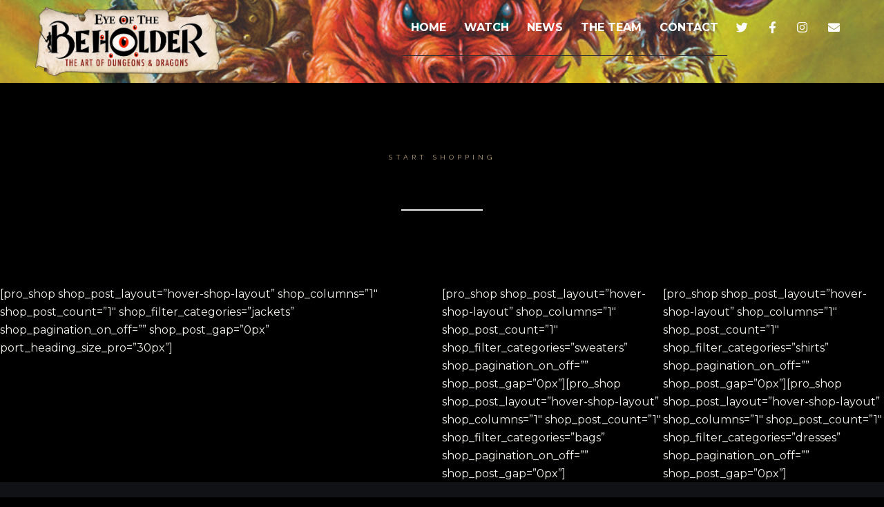

--- FILE ---
content_type: text/html; charset=UTF-8
request_url: http://www.eyeofthebeholdermovie.com/shop-modern/
body_size: 21222
content:
<!doctype html>
<html lang="en-US">
<head>
	<meta charset="UTF-8">
	<meta name="viewport" content="width=device-width, initial-scale=1">	
			<meta property="og:title" content="Shop | Modern" />
	<meta property="og:site_name" content="EYE OF THE BEHOLDER: The Art of Dungeons and Dragons" />
			<link rel="profile" href="http://gmpg.org/xfn/11">
	<link rel="pingback" href="http://www.eyeofthebeholdermovie.com/xmlrpc.php" />
	<title>Shop | Modern &#8211; EYE OF THE BEHOLDER: The Art of Dungeons and Dragons</title>
<meta name='robots' content='max-image-preview:large' />
<link rel='dns-prefetch' href='//fonts.googleapis.com' />
<link rel="alternate" type="application/rss+xml" title="EYE OF THE BEHOLDER: The Art of Dungeons and Dragons &raquo; Feed" href="http://www.eyeofthebeholdermovie.com/feed/" />
<link rel="alternate" type="application/rss+xml" title="EYE OF THE BEHOLDER: The Art of Dungeons and Dragons &raquo; Comments Feed" href="http://www.eyeofthebeholdermovie.com/comments/feed/" />
<link rel="alternate" title="oEmbed (JSON)" type="application/json+oembed" href="http://www.eyeofthebeholdermovie.com/wp-json/oembed/1.0/embed?url=http%3A%2F%2Fwww.eyeofthebeholdermovie.com%2Fshop-modern%2F" />
<link rel="alternate" title="oEmbed (XML)" type="text/xml+oembed" href="http://www.eyeofthebeholdermovie.com/wp-json/oembed/1.0/embed?url=http%3A%2F%2Fwww.eyeofthebeholdermovie.com%2Fshop-modern%2F&#038;format=xml" />
<style id='wp-img-auto-sizes-contain-inline-css' type='text/css'>
img:is([sizes=auto i],[sizes^="auto," i]){contain-intrinsic-size:3000px 1500px}
/*# sourceURL=wp-img-auto-sizes-contain-inline-css */
</style>
<style id='wp-emoji-styles-inline-css' type='text/css'>

	img.wp-smiley, img.emoji {
		display: inline !important;
		border: none !important;
		box-shadow: none !important;
		height: 1em !important;
		width: 1em !important;
		margin: 0 0.07em !important;
		vertical-align: -0.1em !important;
		background: none !important;
		padding: 0 !important;
	}
/*# sourceURL=wp-emoji-styles-inline-css */
</style>
<style id='wp-block-library-inline-css' type='text/css'>
:root{--wp-block-synced-color:#7a00df;--wp-block-synced-color--rgb:122,0,223;--wp-bound-block-color:var(--wp-block-synced-color);--wp-editor-canvas-background:#ddd;--wp-admin-theme-color:#007cba;--wp-admin-theme-color--rgb:0,124,186;--wp-admin-theme-color-darker-10:#006ba1;--wp-admin-theme-color-darker-10--rgb:0,107,160.5;--wp-admin-theme-color-darker-20:#005a87;--wp-admin-theme-color-darker-20--rgb:0,90,135;--wp-admin-border-width-focus:2px}@media (min-resolution:192dpi){:root{--wp-admin-border-width-focus:1.5px}}.wp-element-button{cursor:pointer}:root .has-very-light-gray-background-color{background-color:#eee}:root .has-very-dark-gray-background-color{background-color:#313131}:root .has-very-light-gray-color{color:#eee}:root .has-very-dark-gray-color{color:#313131}:root .has-vivid-green-cyan-to-vivid-cyan-blue-gradient-background{background:linear-gradient(135deg,#00d084,#0693e3)}:root .has-purple-crush-gradient-background{background:linear-gradient(135deg,#34e2e4,#4721fb 50%,#ab1dfe)}:root .has-hazy-dawn-gradient-background{background:linear-gradient(135deg,#faaca8,#dad0ec)}:root .has-subdued-olive-gradient-background{background:linear-gradient(135deg,#fafae1,#67a671)}:root .has-atomic-cream-gradient-background{background:linear-gradient(135deg,#fdd79a,#004a59)}:root .has-nightshade-gradient-background{background:linear-gradient(135deg,#330968,#31cdcf)}:root .has-midnight-gradient-background{background:linear-gradient(135deg,#020381,#2874fc)}:root{--wp--preset--font-size--normal:16px;--wp--preset--font-size--huge:42px}.has-regular-font-size{font-size:1em}.has-larger-font-size{font-size:2.625em}.has-normal-font-size{font-size:var(--wp--preset--font-size--normal)}.has-huge-font-size{font-size:var(--wp--preset--font-size--huge)}.has-text-align-center{text-align:center}.has-text-align-left{text-align:left}.has-text-align-right{text-align:right}.has-fit-text{white-space:nowrap!important}#end-resizable-editor-section{display:none}.aligncenter{clear:both}.items-justified-left{justify-content:flex-start}.items-justified-center{justify-content:center}.items-justified-right{justify-content:flex-end}.items-justified-space-between{justify-content:space-between}.screen-reader-text{border:0;clip-path:inset(50%);height:1px;margin:-1px;overflow:hidden;padding:0;position:absolute;width:1px;word-wrap:normal!important}.screen-reader-text:focus{background-color:#ddd;clip-path:none;color:#444;display:block;font-size:1em;height:auto;left:5px;line-height:normal;padding:15px 23px 14px;text-decoration:none;top:5px;width:auto;z-index:100000}html :where(.has-border-color){border-style:solid}html :where([style*=border-top-color]){border-top-style:solid}html :where([style*=border-right-color]){border-right-style:solid}html :where([style*=border-bottom-color]){border-bottom-style:solid}html :where([style*=border-left-color]){border-left-style:solid}html :where([style*=border-width]){border-style:solid}html :where([style*=border-top-width]){border-top-style:solid}html :where([style*=border-right-width]){border-right-style:solid}html :where([style*=border-bottom-width]){border-bottom-style:solid}html :where([style*=border-left-width]){border-left-style:solid}html :where(img[class*=wp-image-]){height:auto;max-width:100%}:where(figure){margin:0 0 1em}html :where(.is-position-sticky){--wp-admin--admin-bar--position-offset:var(--wp-admin--admin-bar--height,0px)}@media screen and (max-width:600px){html :where(.is-position-sticky){--wp-admin--admin-bar--position-offset:0px}}

/*# sourceURL=wp-block-library-inline-css */
</style><link rel='stylesheet' id='wc-blocks-style-css' href='http://www.eyeofthebeholdermovie.com/wp-content/plugins/woocommerce/assets/client/blocks/wc-blocks.css?ver=wc-10.4.3' type='text/css' media='all' />
<style id='global-styles-inline-css' type='text/css'>
:root{--wp--preset--aspect-ratio--square: 1;--wp--preset--aspect-ratio--4-3: 4/3;--wp--preset--aspect-ratio--3-4: 3/4;--wp--preset--aspect-ratio--3-2: 3/2;--wp--preset--aspect-ratio--2-3: 2/3;--wp--preset--aspect-ratio--16-9: 16/9;--wp--preset--aspect-ratio--9-16: 9/16;--wp--preset--color--black: #000000;--wp--preset--color--cyan-bluish-gray: #abb8c3;--wp--preset--color--white: #ffffff;--wp--preset--color--pale-pink: #f78da7;--wp--preset--color--vivid-red: #cf2e2e;--wp--preset--color--luminous-vivid-orange: #ff6900;--wp--preset--color--luminous-vivid-amber: #fcb900;--wp--preset--color--light-green-cyan: #7bdcb5;--wp--preset--color--vivid-green-cyan: #00d084;--wp--preset--color--pale-cyan-blue: #8ed1fc;--wp--preset--color--vivid-cyan-blue: #0693e3;--wp--preset--color--vivid-purple: #9b51e0;--wp--preset--gradient--vivid-cyan-blue-to-vivid-purple: linear-gradient(135deg,rgb(6,147,227) 0%,rgb(155,81,224) 100%);--wp--preset--gradient--light-green-cyan-to-vivid-green-cyan: linear-gradient(135deg,rgb(122,220,180) 0%,rgb(0,208,130) 100%);--wp--preset--gradient--luminous-vivid-amber-to-luminous-vivid-orange: linear-gradient(135deg,rgb(252,185,0) 0%,rgb(255,105,0) 100%);--wp--preset--gradient--luminous-vivid-orange-to-vivid-red: linear-gradient(135deg,rgb(255,105,0) 0%,rgb(207,46,46) 100%);--wp--preset--gradient--very-light-gray-to-cyan-bluish-gray: linear-gradient(135deg,rgb(238,238,238) 0%,rgb(169,184,195) 100%);--wp--preset--gradient--cool-to-warm-spectrum: linear-gradient(135deg,rgb(74,234,220) 0%,rgb(151,120,209) 20%,rgb(207,42,186) 40%,rgb(238,44,130) 60%,rgb(251,105,98) 80%,rgb(254,248,76) 100%);--wp--preset--gradient--blush-light-purple: linear-gradient(135deg,rgb(255,206,236) 0%,rgb(152,150,240) 100%);--wp--preset--gradient--blush-bordeaux: linear-gradient(135deg,rgb(254,205,165) 0%,rgb(254,45,45) 50%,rgb(107,0,62) 100%);--wp--preset--gradient--luminous-dusk: linear-gradient(135deg,rgb(255,203,112) 0%,rgb(199,81,192) 50%,rgb(65,88,208) 100%);--wp--preset--gradient--pale-ocean: linear-gradient(135deg,rgb(255,245,203) 0%,rgb(182,227,212) 50%,rgb(51,167,181) 100%);--wp--preset--gradient--electric-grass: linear-gradient(135deg,rgb(202,248,128) 0%,rgb(113,206,126) 100%);--wp--preset--gradient--midnight: linear-gradient(135deg,rgb(2,3,129) 0%,rgb(40,116,252) 100%);--wp--preset--font-size--small: 13px;--wp--preset--font-size--medium: 20px;--wp--preset--font-size--large: 36px;--wp--preset--font-size--x-large: 42px;--wp--preset--spacing--20: 0.44rem;--wp--preset--spacing--30: 0.67rem;--wp--preset--spacing--40: 1rem;--wp--preset--spacing--50: 1.5rem;--wp--preset--spacing--60: 2.25rem;--wp--preset--spacing--70: 3.38rem;--wp--preset--spacing--80: 5.06rem;--wp--preset--shadow--natural: 6px 6px 9px rgba(0, 0, 0, 0.2);--wp--preset--shadow--deep: 12px 12px 50px rgba(0, 0, 0, 0.4);--wp--preset--shadow--sharp: 6px 6px 0px rgba(0, 0, 0, 0.2);--wp--preset--shadow--outlined: 6px 6px 0px -3px rgb(255, 255, 255), 6px 6px rgb(0, 0, 0);--wp--preset--shadow--crisp: 6px 6px 0px rgb(0, 0, 0);}:where(.is-layout-flex){gap: 0.5em;}:where(.is-layout-grid){gap: 0.5em;}body .is-layout-flex{display: flex;}.is-layout-flex{flex-wrap: wrap;align-items: center;}.is-layout-flex > :is(*, div){margin: 0;}body .is-layout-grid{display: grid;}.is-layout-grid > :is(*, div){margin: 0;}:where(.wp-block-columns.is-layout-flex){gap: 2em;}:where(.wp-block-columns.is-layout-grid){gap: 2em;}:where(.wp-block-post-template.is-layout-flex){gap: 1.25em;}:where(.wp-block-post-template.is-layout-grid){gap: 1.25em;}.has-black-color{color: var(--wp--preset--color--black) !important;}.has-cyan-bluish-gray-color{color: var(--wp--preset--color--cyan-bluish-gray) !important;}.has-white-color{color: var(--wp--preset--color--white) !important;}.has-pale-pink-color{color: var(--wp--preset--color--pale-pink) !important;}.has-vivid-red-color{color: var(--wp--preset--color--vivid-red) !important;}.has-luminous-vivid-orange-color{color: var(--wp--preset--color--luminous-vivid-orange) !important;}.has-luminous-vivid-amber-color{color: var(--wp--preset--color--luminous-vivid-amber) !important;}.has-light-green-cyan-color{color: var(--wp--preset--color--light-green-cyan) !important;}.has-vivid-green-cyan-color{color: var(--wp--preset--color--vivid-green-cyan) !important;}.has-pale-cyan-blue-color{color: var(--wp--preset--color--pale-cyan-blue) !important;}.has-vivid-cyan-blue-color{color: var(--wp--preset--color--vivid-cyan-blue) !important;}.has-vivid-purple-color{color: var(--wp--preset--color--vivid-purple) !important;}.has-black-background-color{background-color: var(--wp--preset--color--black) !important;}.has-cyan-bluish-gray-background-color{background-color: var(--wp--preset--color--cyan-bluish-gray) !important;}.has-white-background-color{background-color: var(--wp--preset--color--white) !important;}.has-pale-pink-background-color{background-color: var(--wp--preset--color--pale-pink) !important;}.has-vivid-red-background-color{background-color: var(--wp--preset--color--vivid-red) !important;}.has-luminous-vivid-orange-background-color{background-color: var(--wp--preset--color--luminous-vivid-orange) !important;}.has-luminous-vivid-amber-background-color{background-color: var(--wp--preset--color--luminous-vivid-amber) !important;}.has-light-green-cyan-background-color{background-color: var(--wp--preset--color--light-green-cyan) !important;}.has-vivid-green-cyan-background-color{background-color: var(--wp--preset--color--vivid-green-cyan) !important;}.has-pale-cyan-blue-background-color{background-color: var(--wp--preset--color--pale-cyan-blue) !important;}.has-vivid-cyan-blue-background-color{background-color: var(--wp--preset--color--vivid-cyan-blue) !important;}.has-vivid-purple-background-color{background-color: var(--wp--preset--color--vivid-purple) !important;}.has-black-border-color{border-color: var(--wp--preset--color--black) !important;}.has-cyan-bluish-gray-border-color{border-color: var(--wp--preset--color--cyan-bluish-gray) !important;}.has-white-border-color{border-color: var(--wp--preset--color--white) !important;}.has-pale-pink-border-color{border-color: var(--wp--preset--color--pale-pink) !important;}.has-vivid-red-border-color{border-color: var(--wp--preset--color--vivid-red) !important;}.has-luminous-vivid-orange-border-color{border-color: var(--wp--preset--color--luminous-vivid-orange) !important;}.has-luminous-vivid-amber-border-color{border-color: var(--wp--preset--color--luminous-vivid-amber) !important;}.has-light-green-cyan-border-color{border-color: var(--wp--preset--color--light-green-cyan) !important;}.has-vivid-green-cyan-border-color{border-color: var(--wp--preset--color--vivid-green-cyan) !important;}.has-pale-cyan-blue-border-color{border-color: var(--wp--preset--color--pale-cyan-blue) !important;}.has-vivid-cyan-blue-border-color{border-color: var(--wp--preset--color--vivid-cyan-blue) !important;}.has-vivid-purple-border-color{border-color: var(--wp--preset--color--vivid-purple) !important;}.has-vivid-cyan-blue-to-vivid-purple-gradient-background{background: var(--wp--preset--gradient--vivid-cyan-blue-to-vivid-purple) !important;}.has-light-green-cyan-to-vivid-green-cyan-gradient-background{background: var(--wp--preset--gradient--light-green-cyan-to-vivid-green-cyan) !important;}.has-luminous-vivid-amber-to-luminous-vivid-orange-gradient-background{background: var(--wp--preset--gradient--luminous-vivid-amber-to-luminous-vivid-orange) !important;}.has-luminous-vivid-orange-to-vivid-red-gradient-background{background: var(--wp--preset--gradient--luminous-vivid-orange-to-vivid-red) !important;}.has-very-light-gray-to-cyan-bluish-gray-gradient-background{background: var(--wp--preset--gradient--very-light-gray-to-cyan-bluish-gray) !important;}.has-cool-to-warm-spectrum-gradient-background{background: var(--wp--preset--gradient--cool-to-warm-spectrum) !important;}.has-blush-light-purple-gradient-background{background: var(--wp--preset--gradient--blush-light-purple) !important;}.has-blush-bordeaux-gradient-background{background: var(--wp--preset--gradient--blush-bordeaux) !important;}.has-luminous-dusk-gradient-background{background: var(--wp--preset--gradient--luminous-dusk) !important;}.has-pale-ocean-gradient-background{background: var(--wp--preset--gradient--pale-ocean) !important;}.has-electric-grass-gradient-background{background: var(--wp--preset--gradient--electric-grass) !important;}.has-midnight-gradient-background{background: var(--wp--preset--gradient--midnight) !important;}.has-small-font-size{font-size: var(--wp--preset--font-size--small) !important;}.has-medium-font-size{font-size: var(--wp--preset--font-size--medium) !important;}.has-large-font-size{font-size: var(--wp--preset--font-size--large) !important;}.has-x-large-font-size{font-size: var(--wp--preset--font-size--x-large) !important;}
/*# sourceURL=global-styles-inline-css */
</style>

<style id='classic-theme-styles-inline-css' type='text/css'>
/*! This file is auto-generated */
.wp-block-button__link{color:#fff;background-color:#32373c;border-radius:9999px;box-shadow:none;text-decoration:none;padding:calc(.667em + 2px) calc(1.333em + 2px);font-size:1.125em}.wp-block-file__button{background:#32373c;color:#fff;text-decoration:none}
/*# sourceURL=/wp-includes/css/classic-themes.min.css */
</style>
<link rel='stylesheet' id='contact-form-7-css' href='http://www.eyeofthebeholdermovie.com/wp-content/plugins/contact-form-7/includes/css/styles.css?ver=6.1.4' type='text/css' media='all' />
<link rel='stylesheet' id='irecommendthis-css' href='http://www.eyeofthebeholdermovie.com/wp-content/plugins/i-recommend-this/assets/css/irecommendthis.css?ver=4.0.1' type='text/css' media='all' />
<link rel='stylesheet' id='woocommerce-layout-css' href='http://www.eyeofthebeholdermovie.com/wp-content/plugins/woocommerce/assets/css/woocommerce-layout.css?ver=10.4.3' type='text/css' media='all' />
<link rel='stylesheet' id='woocommerce-general-css' href='http://www.eyeofthebeholdermovie.com/wp-content/plugins/woocommerce/assets/css/woocommerce.css?ver=10.4.3' type='text/css' media='all' />
<style id='woocommerce-inline-inline-css' type='text/css'>
.woocommerce form .form-row .required { visibility: visible; }
/*# sourceURL=woocommerce-inline-inline-css */
</style>
<link rel='stylesheet' id='qube-style-css' href='http://www.eyeofthebeholdermovie.com/wp-content/themes/ezio-qube/style.css?ver=6.9' type='text/css' media='all' />
<link rel='stylesheet' id='qube-google-fonts-css' href='//fonts.googleapis.com/css?family=Source+Sans+Pro%3A300%2C400%2C600%2C700%2C300italic%2C400italic%2C700italic%7CMontserrat%3A700%7CLibre+Baskerville%3A400%2C400italic%26subset%3Dlatin&#038;ver=1.0.0' type='text/css' media='all' />
<link rel='stylesheet' id='js_composer_front-css' href='http://www.eyeofthebeholdermovie.com/wp-content/plugins/js_composer/assets/css/js_composer.min.css?ver=6.6.0' type='text/css' media='all' />
<link rel='stylesheet' id='prettyphoto-css' href='http://www.eyeofthebeholdermovie.com/wp-content/plugins/js_composer/assets/lib/prettyphoto/css/prettyPhoto.min.css?ver=6.6.0' type='text/css' media='all' />
<script type="text/javascript" src="http://www.eyeofthebeholdermovie.com/wp-includes/js/jquery/jquery.min.js?ver=3.7.1" id="jquery-core-js"></script>
<script type="text/javascript" src="http://www.eyeofthebeholdermovie.com/wp-includes/js/jquery/jquery-migrate.min.js?ver=3.4.1" id="jquery-migrate-js"></script>
<script type="text/javascript" src="http://www.eyeofthebeholdermovie.com/wp-content/plugins/woocommerce/assets/js/jquery-blockui/jquery.blockUI.min.js?ver=2.7.0-wc.10.4.3" id="wc-jquery-blockui-js" data-wp-strategy="defer"></script>
<script type="text/javascript" id="wc-add-to-cart-js-extra">
/* <![CDATA[ */
var wc_add_to_cart_params = {"ajax_url":"/wp-admin/admin-ajax.php","wc_ajax_url":"/?wc-ajax=%%endpoint%%","i18n_view_cart":"View cart","cart_url":"http://www.eyeofthebeholdermovie.com","is_cart":"","cart_redirect_after_add":"no"};
//# sourceURL=wc-add-to-cart-js-extra
/* ]]> */
</script>
<script type="text/javascript" src="http://www.eyeofthebeholdermovie.com/wp-content/plugins/woocommerce/assets/js/frontend/add-to-cart.min.js?ver=10.4.3" id="wc-add-to-cart-js" data-wp-strategy="defer"></script>
<script type="text/javascript" src="http://www.eyeofthebeholdermovie.com/wp-content/plugins/woocommerce/assets/js/js-cookie/js.cookie.min.js?ver=2.1.4-wc.10.4.3" id="wc-js-cookie-js" defer="defer" data-wp-strategy="defer"></script>
<script type="text/javascript" id="woocommerce-js-extra">
/* <![CDATA[ */
var woocommerce_params = {"ajax_url":"/wp-admin/admin-ajax.php","wc_ajax_url":"/?wc-ajax=%%endpoint%%","i18n_password_show":"Show password","i18n_password_hide":"Hide password"};
//# sourceURL=woocommerce-js-extra
/* ]]> */
</script>
<script type="text/javascript" src="http://www.eyeofthebeholdermovie.com/wp-content/plugins/woocommerce/assets/js/frontend/woocommerce.min.js?ver=10.4.3" id="woocommerce-js" defer="defer" data-wp-strategy="defer"></script>
<script type="text/javascript" src="http://www.eyeofthebeholdermovie.com/wp-content/plugins/js_composer/assets/js/vendors/woocommerce-add-to-cart.js?ver=6.6.0" id="vc_woocommerce-add-to-cart-js-js"></script>
<link rel="https://api.w.org/" href="http://www.eyeofthebeholdermovie.com/wp-json/" /><link rel="alternate" title="JSON" type="application/json" href="http://www.eyeofthebeholdermovie.com/wp-json/wp/v2/pages/5202" /><link rel="EditURI" type="application/rsd+xml" title="RSD" href="http://www.eyeofthebeholdermovie.com/xmlrpc.php?rsd" />
<meta name="generator" content="WordPress 6.9" />
<meta name="generator" content="WooCommerce 10.4.3" />
<link rel="canonical" href="http://www.eyeofthebeholdermovie.com/shop-modern/" />
<link rel='shortlink' href='http://www.eyeofthebeholdermovie.com/?p=5202' />
	<link rel="preconnect" href="https://fonts.googleapis.com">
	<link rel="preconnect" href="https://fonts.gstatic.com">
	<link href='https://fonts.googleapis.com/css2?display=swap&family=Montserrat:wght@400;700&family=Source+Sans+Pro:wght@400;600' rel='stylesheet'><style type="text/css">
	.width-container-qube {width:1200px;}
	.sf-mega {width:1200px;  margin-left:-600px;}		body.sidebar-hidden-header-pro-container .width-container-qube, #sidebar-header-qube-container .width-container-qube { max-width:1200px; }
	@media only screen and (min-width: 768px) and (max-width: 1300px) {
		.sf-mega {width:100%; left:0px; margin-left:0px;} header#masthead-qube.sidebar-header .sf-mega, header#masthead-qube.sidebar-header-hidden .sf-mega {width:600px;}  
	}
	@media only screen and (min-width: 960px) and (max-width: 1300px) { .width-container-qube {  width:92%;  } .pro-icon-icon-right .social-ico a, .sf-menu a { padding-right:13px; padding-left:13px; } body a.cart-icon-pro, body a.header-wishlist-pro, body .search-icon-pro { padding-left:10px; padding-right:10px; }body .search-icon-pro {padding-right:12px;}  header#masthead-qube .sf-menu li.button-highlight { position:relative; margin-right:8px; }
	body.sidebar-header-layout-pro .qube-masonry-item.masonry-col-3,
	body.sidebar-header-layout-pro .qube-masonry-item.masonry-col-4,
	body.sidebar-header-layout-pro .qube-masonry-item.masonry-col-5,
	body.sidebar-header-layout-pro .qube-masonry-item.masonry-col-6 { width: 50%; }
	body.sidebar-header-layout-pro  #sidebar, body.sidebar-header-layout-pro #main-container-qube{ width:100%; }
	#header-top-qube .sf-menu a {padding-left:14px; padding-right:14px;}
}
	@media only screen and (max-width: 959px) {
		.light-nav-force .default-non-fixed .pro-icon-icon-right .social-ico a,
		.dark-nav-force .default-non-fixed .pro-icon-icon-right .social-ico a{ color:#ffffff;}
		.light-nav-force .default-non-fixed .pro-icon-icon-right .social-ico a:hover,
		.dark-nav-force .default-non-fixed .pro-icon-icon-right .social-ico a:hover {color:#f2dea7;}
		.light-nav-force .default-non-fixed a.cart-icon-pro span.shopping-cart-header-count, .light-nav-force .default-non-fixed a.header-wishlist-pro span.wishlist-count-pro, .dark-nav-force .default-non-fixed a.header-wishlist-pro span.wishlist-count-pro, .dark-nav-force .default-non-fixed a.cart-icon-pro span.shopping-cart-header-count, .light-nav-force .default-non-fixed a.header-wishlist-pro span.wishlist-count-pro, .dark-nav-force .default-non-fixed a.header-wishlist-pro span.wishlist-count-pro { color:#ffffff; background:rgba(255,255,255, 0.07) ; }
				body.light-nav-force a.header-wishlist-pro span.wishlist-count-pro:before,
		body.light-nav-force a.cart-icon-pro span.shopping-cart-header-count:before,
		body.dark-nav-force a.header-wishlist-pro span.wishlist-count-pro:before,
		body.dark-nav-force a.cart-icon-pro span.shopping-cart-header-count:before {border-right-color:rgba(255,255,255, 0.07);}
	}
	.sf-menu a {letter-spacing:0px;}
	.sf-menu li li a { letter-spacing:0px; }
	body #logo-pro, body #logo-pro img {max-width:268px;}
	body .fixed-pro #logo-pro-sticky-option, body .fixed-pro #logo-pro-sticky-option img,
	body .fixed-pro #logo-pro, body .fixed-pro #logo-pro img {max-width:268px;}
	header#masthead-qube.centered-header h1#logo-pro {margin-left:-134px;}	
	header#masthead-qube.centered-header.fixed-pro #logo-pro-sticky-option,
	header#masthead-qube.centered-header.fixed-pro h1#logo-pro {margin-left:-134px;}	
	header#masthead-qube.centered-header.fixed-pro nav#site-navigation div {padding-right:268px;}
	header#masthead-qube.centered-header.fixed-pro nav#site-navigation.site-nav-right div {padding-left:268px;}	
	header#masthead-qube.centered-header nav#site-navigation div {padding-right:268px;}
	header#masthead-qube.centered-header nav#site-navigation.site-nav-right div {padding-left:268px;}
	header#masthead-qube h1#logo-pro { padding-top:10px; padding-bottom:10px; }
		footer#site-footer-qube #pro-scroll-top { color:#ffffff; background: rgba(0,0,0,  0.3); border-top:1px solid rgba(255,255,255,  0.2); border-left:1px solid rgba(255,255,255,  0.2); border-right:1px solid rgba(255,255,255,  0.2); }
	footer#site-footer-qube #pro-scroll-top:hover {  color:#ffffff; background: #efdda5; border-color:#6d4a4a; }
					header#masthead-qube.fixed-pro {display:none !important;}	.shop-container-pro.no-bg-shop-layout { border-color:#000000;  }
	body {background-color:#000000; 
	}
	@media only screen and (min-device-width: 768px) and (max-device-width: 1024px) and (orientation: landscape) and (-webkit-min-device-pixel-ratio: 2){body{-webkit-background-size:2024px 768px ;background-size:2024px 768px }}@media only screen and (min-device-width: 768px) and (max-device-width: 1024px) and (orientation: portrait) and (-webkit-min-device-pixel-ratio: 2){body{-webkit-background-size:2024px 768px ;background-size:2024px 768px }}@media only screen and (min-device-width: 768px) and (max-device-width: 1024px) and (orientation: landscape) and (-webkit-min-device-pixel-ratio: 1){body{-webkit-background-size:2024px 768px ;background-size:2024px 768px }}@media only screen and (min-device-width: 768px) and (max-device-width: 1024px) and (orientation: portrait) and (-webkit-min-device-pixel-ratio: 1){body{-webkit-background-size:5024px 2024px ;background-size:5024px 2024px }}
	#page-title-qube {background-color:#1f2228; 
	}
	#header-top-qube, #header-top-qube .sf-menu ul {background-color:#393f48;
	background-image:url("http://www.eyeofthebeholdermovie.com/wp-content/uploads/2019/05/headerban.jpg"); background-position: center center;-webkit-background-size: cover; -moz-background-size: cover; -o-background-size: cover; background-size: cover;}
	@media only screen and (min-width: 959px) { #sidebar-fixed-qube .social-ico { background:#2c2f34;}}
	header#masthead-qube.nav-below-header.transparent-qube, header#masthead-qube, #sidebar-header-qube-container:before, body.sidebar-hidden-header-pro-container:before  { background-color:#2c2f34;  background-image:url("http://www.eyeofthebeholdermovie.com/wp-content/uploads/2019/05/headerban.jpg"); background-position: center center;-webkit-background-size: cover; -moz-background-size: cover; -o-background-size: cover; background-size: cover;}	
	@media only screen and (max-width: 959px) {header#masthead-qube.transparent-qube {background-color:#2c2f34;background-image:url("http://www.eyeofthebeholdermovie.com/wp-content/uploads/2019/05/headerban.jpg"); background-position: center center;-webkit-background-size: cover; -moz-background-size: cover; -o-background-size: cover; background-size: cover;}}
	footer#site-footer-qube, footer#site-footer-qube.footer_center_Layout, footer#site-footer-qube .social-ico {background-color:#1f2228;}
			header#masthead-qube.fixed-pro, header#masthead-qube.fixed-pro.transparent-qube {  background:#6d6d6d; }
			
	
	footer#site-footer-qube {}
	.footer_center_Layout #copyright-text-pro {background-color:#151619;}
	body #copyright-pro {background-color:#151619;}
	body .tparrows.custom, .flex-direction-nav a  {color:rgba(255,255,255,1);}
	body .tparrows.custom:hover, .flex-direction-nav a:hover { background:none; color:#f2dea7;  }
	.flex-control-paging li a.flex-active, .wpb_images_carousel .wpb_wrapper ol.vc_carousel-indicators li.vc_active { border-color:#f2dea7; background:#f2dea7;  }
	body .tp-bullets.custom .tp-bullet {background:#ffffff; }
	body .tp-bullets.custom .tp-bullet:after { border-color:#f2dea7; }
	
	body ul.timeline-layout-pro .bullet-timeline-pro {
		background:#f2dea7 ;
	}
	.qube-footer-post a.dot-irecommendthis .dot-irecommendthis-count:before,
	#boxed-layout-qube .sf-mega .star-rating,
	#widget-area-qube .star-rating, .standard-below-portfolio-container ul.portfolio-tax-pro a, .standard-below-portfolio-container ul.portfolio-tax-pro li span,
	.qube-footer-post a.read-more-pro i, .qube-footer-post span.comment-index-pro i, .qube-footer-post a.read-more-pro:hover, .qube-footer-post span.comment-index-pro:hover, .qube-footer-post a.dot-irecommendthis:hover,
	.woocommerce ul.products li.product .add-to-cart-base-index a.button:hover:before, .woocommerce .slick-carousel-pro .product .add-to-cart-base-index a.button:hover:before, .selectric-items li:hover, .selectric-items li.selected, nav.post-navigation-pro .nav-next i, nav.post-navigation-pro .nav-previous i, .sub-total-pro span.total-number-add, #cart-count-pro, a, #woocommerce-post-page .star-rating, ul.portfolio-tax-pro li a, ul.portfolio-tax-pro li a:hover, #main-nav-mobile  .search-form:after, .sf-mega .widget .search-form:after, #sidebar .search-form:after, .wpb_wrapper .vc_tta-container .vc_tta-style-qube_tabs_pro  ul.vc_tta-tabs-list li.vc_tta-tab.vc_active a , #woocommerce-post-page p.stars a, #woocommerce-post-page p.stars a:hover{color:#f2dea7 ;}
	.qube-footer-post .social-share-pro a:hover i,
	.category-list-bold i,
	.share-portfolio-buttons-single a:hover,
	.share-portfolio-buttons-single a.dot-irecommendthis .dot-irecommendthis-count:before,
	.share-portfolio-buttons-single i.fa-share-alt {color:#f2dea7 ;}
	body .mejs-controls .mejs-horizontal-volume-slider .mejs-horizontal-volume-current,
	body .mejs-controls .mejs-time-rail .mejs-time-current {background:#f2dea7;}
	.qube-carousel .slick-next, .qube-carousel   .slick-next:hover { background:#f2dea7 ;  }
	.wpb_wrapper .qube-carousel ul.slick-dots li.slick-active:before { border-color: #f2dea7; }
	body .shop-overlay-content ul.shop-tax-pro {color:#f2dea7 ;}
	#sidebar .widget_categories ul li a:hover span, #sidebar .widget_archive ul li a:hover span, #boxed-layout-qube .widget .price_slider .ui-slider-range	{background:#84adc0;}
	 #sidebar ul li .star-rating {color:#84adc0;}
	.wpb_wrapper .vc_tta-container .vc_tta-accordion.qube_accordian_pro .vc_tta-panels-container .vc_tta-panels h4 a i.vc_tta-controls-icon::before, .wpb_wrapper .vc_tta-container .vc_tta-accordion.qube_accordian_pro .vc_tta-panels-container .vc_tta-panels h4 a i.vc_tta-controls-icon::after , .wpb_wrapper .vc_tta-container .vc_tta-accordion.qube_accordian_pro .vc_tta-panels-container .vc_tta-panels h4 a i.vc_tta-controls-icon { border-color:#f2dea7; }
	nav.post-navigation-pro a:hover, .standard-below-portfolio-container ul.portfolio-tax-pro a:hover,
	h4.blog-entry-title a:hover, a:hover, h2.blog-entry-title a:hover, h3.blog-entry-title a:hover, .qube-footer-post .social-share-pro:hover, .social-share-pro.active-social-pro i.fa-share-alt, h5.blog-related-title a:hover  {color:#dd3333;}
	.comment-list li .reply a:hover {background:#f2dea7;}
	.sk-folding-cube .sk-cube:before, .sk-circle .sk-child:before, .sk-rotating-plane, .sk-double-bounce .sk-child, .sk-wave .sk-rect, .sk-wandering-cubes .sk-cube, .sk-spinner-pulse, .sk-chasing-dots .sk-child, .sk-three-bounce .sk-child, .sk-fading-circle .sk-circle:before, .sk-cube-grid .sk-cube{background-color:#f2dea7;}
	#page-loader-pro { background:#262c33; color:#f2dea7; }
				.post-container-pro {background:#ffffff;}
	.shop-container-pro .add-to-cart-overlay a:hover,
	#woocommerce-post-page .single-wishlist-pro .yith-wcwl-add-to-wishlist a.add_to_wishlist,
	body.woocommerce-account #content-qube .woocommerce  input.button:hover,
	body .woocommerce #payment.woocommerce-checkout-payment .place-order input.button:hover,
	body #content-qube .width-container-qube .woocommerce .woocommerce-shipping-calculator button:hover,
	body #content-qube .width-container-qube .woocommerce .checkout_coupon input.button:hover,
	body #content-qube .width-container-qube .woocommerce form.login input.button:hover,
	#content-qube .cart_totals .wc-proceed-to-checkout a.button:hover, body #content-qube .woocommerce table.shop_table .coupon input.button:hover,
	body #content-qube .woocommerce table.shop_table input.button,
	.hover-shop-layout .add-to-cart-overlay a:hover, #boxed-layout-qube .widget p.buttons a.wc-forward.button.checkout, .woocommerce span.onsale {
		color:#ffffff;
		background:#f2dea7;
	}
	body #content-qube input.wpcf7-submit, body #respond .form-submit input.submit {
		color:#ffffff;
		background:#1f2228;
		font-size:13px;
	}
	.woocommerce  #woocommerce-post-page p.cart a.button,
	.woocommerce  #woocommerce-post-page button.button, #woocommerce-post-page #respond input#submit, .woocommerce p.return-to-shop a.button {
		font-size:11px;
	}
	#sidebar .tagcloud a:hover {border-color:#f2dea7;}
	.sf-mega .widget .tagcloud a:hover {border-color:#f2dea7 !important;background:#f2dea7; }
	body #content-qube .width-container-qube table.shop_table.wishlist_table .product-add-to-cart a.button, #boxed-layout-qube #sidebar .widget .price_slider_amount button.button:hover, #sidebar .tagcloud a:hover, .bbp-submit-wrapper button.button:hover,
	.woocommerce  #woocommerce-post-page p.cart a.button:hover, .woocommerce  #woocommerce-post-page button.button:hover, #woocommerce-post-page #respond input#submit:hover, .woocommerce p.return-to-shop a.button:hover, #boxed-layout-qube .widget .price_slider_amount button.button:hover, .bbp-submit-wrapper button.button, body button#bbp_user_edit_submit:hover,
	body #content-qube input.wpcf7-submit:hover, body #respond .form-submit input.submit:hover {
		background:#f2dea7;
		color:#ffffff;
	}
	.bbp-submit-wrapper button.button, body button#bbp_user_edit_submit, #boxed-layout-qube .widget .price_slider_amount button.button, .bbp-submit-wrapper button.button,
	body.woocommerce-account #content-qube .woocommerce  input.button,
	body .woocommerce #payment.woocommerce-checkout-payment .place-order input.button,
	body #content-qube .width-container-qube .woocommerce .woocommerce-shipping-calculator button,
	body #content-qube .width-container-qube .woocommerce .checkout_coupon input.button,
	body #content-qube .width-container-qube .woocommerce form.login input.button,
	.woocommerce  #woocommerce-post-page p.cart a.button, #content-qube .cart_totals .wc-proceed-to-checkout a.button, body #content-qube .woocommerce table.shop_table .coupon input.button, body #content-qube .woocommerce table.shop_table input.button:hover, .woocommerce  #woocommerce-post-page button.button, #woocommerce-post-page #respond input#submit, .woocommerce p.return-to-shop a.button,  #boxed-layout-qube .widget p.buttons a.wc-forward.button {
		background:#1f2228;
		color:#ffffff;
	}
body #content-qube .width-container-qube table.shop_table.wishlist_table .product-add-to-cart a.button:hover,
#woocommerce-post-page .single-wishlist-pro .yith-wcwl-add-to-wishlist a.add_to_wishlist:hover,
	a.cart-button-header-cart:hover, a.cart-button-header-cart {
		color:#ffffff;
		background:#1f2228;
	}	
	a.checkout-button-header-cart, a.checkout-button-header-cart:hover {
		background:#f2dea7;
		color:#ffffff;
	}
	a.cart-button-header-cart:before { color:#f2dea7; }
	a.cart-button-header-cart:hover:before, a.checkout-button-header-cart:hover:before { color:#ffffff; }
	a.checkout-button-header-cart:before { color:#1f2228; }
							body.single-product #sidebar {display:none;} body.single-product #main-container-qube {width:100%;} 		.base-portfolio-container a, .base-portfolio-container .portfolio-toggle-button-here { color:#ffffff; }
	.base-portfolio-container .comment-index-pro i {	color:#81a8bb; }
	.base-portfolio-container a:hover, .base-portfolio-container .portfolio-toggle-button-here.minus, body .share-portfolio-buttons a:hover i, .base-portfolio-container .portfolio-toggle-button-here:hover { color:#81a8bb; }
	.qube-masonry-item article { padding:0px; }
	#qube-masonry {margin-right:-0px; margin-left:-0px;}
	.qube-masonry-item article {padding-top:0px;  padding-bottom:0px;}	body.post-type-archive-portfolio #qube-masonry, body.tax-portfolio-category #qube-masonry {margin-right:-10px; margin-left:-10px;}
	.qube-masonry-item .portfolio-spacing-pro { padding:10px; }
	a.external-link-pro .bg-overlay-pro, .quote-container-pro .bg-overlay-pro { background:#f2dea7; }
	body .post-overlay-container .pro-entry-meta {	color:#dd3333; }
	body .post-overlay-container .pro-entry-meta a { color:#000000; }
	body .post-overlay-container .pro-entry-meta a .dot-irecommendthis-count:before,
	body .post-overlay-container .pro-entry-meta a .icon-comment {	color:#dd3333 ; }
	#header-top-qube .sf-menu a {
		color:#ffffff;
		border-color:rgba(255,255,255,  0.1);
		font-size:12px;
	}
	#header-top-qube .sf-menu a {	margin-top:17px;	margin-bottom:16px; }
	#header-top-qube .social-ico i { margin-top:7px; margin-bottom:7px; }
	#header-top-qube .sf-menu li:first-child li a, #header-top-qube .sf-menu li:last-child li a,
	#header-top-qube .sf-menu li li a, #header-top-qube .sf-menu li li:first-child a, #header-top-qube .sf-menu li li:last-child a,
	#header-top-qube .sf-menu li.sfHover li.sfHover li a, #header-top-qube .sf-menu li.sfHover li.sfHover li.sfHover li a,
	#header-top-qube .sf-menu li.sfHover li.sfHover li.sfHover li.sfHover li a,  #header-top-qube .sf-menu li.sfHover li.sfHover li.sfHover li.sfHover li.sfHover li a, #header-top-qube .sf-mega h2.mega-menu-heading {border-color:rgba(255,255,255,  0.1); }
	#header-top-qube .sf-mega h2.mega-menu-heading, #header-top-qube .sf-menu .sf-mega li:first-child h2.mega-menu-heading a, #header-top-qube .sf-menu .sf-mega li:last-child h2.mega-menu-heading a,
	#header-top-qube .sf-menu .sf-mega h2.mega-menu-heading a, #header-top-qube .sf-menu .sf-mega h2.mega-menu-heading a:hover,
	#header-top-qube .sf-menu li.sfHover li a, #header-top-qube .sf-menu li.sfHover li.sfHover li a,
	#header-top-qube .sf-menu li.sfHover li.sfHover li.sfHover li a, #header-top-qube .sf-menu li.sfHover li.sfHover li.sfHover li.sfHover li a,
	#header-top-qube .sf-menu li.sfHover li.sfHover li.sfHover li.sfHover li.sfHover li a { color:#ffffff; }
	#header-top-qube .social-ico a { color:#ffffff; }	
	#header-top-qube .social-ico a:hover, #header-top-qube .sf-menu li.sfHover li a:hover, #header-top-qube .sf-menu li.sfHover li.sfHover a,
	#header-top-qube .sf-menu li.sfHover li li a:hover, #header-top-qube .sf-menu li.sfHover li.sfHover li.sfHover a,
	#header-top-qube .sf-menu li.sfHover li li li a:hover, #header-top-qube .sf-menu li.sfHover li.sfHover li.sfHover a:hover, #header-top-qube .sf-menu li.sfHover li.sfHover li.sfHover li.sfHover a,
	#header-top-qube .sf-menu li.sfHover li li li li a:hover, #header-top-qube .sf-menu li.sfHover li.sfHover li.sfHover li.sfHover a:hover, #header-top-qube .sf-menu li.sfHover li.sfHover li.sfHover li.sfHover li.sfHover a,
	#header-top-qube .sf-menu li.sfHover li li li li li a:hover, #header-top-qube .sf-menu li.sfHover li.sfHover li.sfHover li.sfHover li.sfHover a:hover, #header-top-qube .sf-menu li.sfHover li.sfHover li.sfHover li.sfHover li.sfHover li.sfHover a,
	#header-top-qube .sf-menu li.current-menu-item a, #header-top-qube .sf-menu a:hover, #header-top-qube .sf-menu li.sfHover a, #header-top-qube .menu-show-hide-pro {
		color:#f2e4a7;
	}
	#header-top-qube .social-ico i { font-size:14px; }
	#header-top-qube .sf-menu li:first-child li a, #header-top-qube .sf-menu li:last-child li a,
	#header-top-qube .sf-menu li li a, #header-top-qube .sf-menu li li:first-child a, #header-top-qube .sf-menu li li:last-child a { font-size:11px; }
	#header-top-qube .sf-menu .sf-mega li:first-child a, #header-top-qube .sf-menu .sf-mega li:last-child a, #header-top-qube .sf-menu .sf-mega a,	#header-top-qube .sf-menu .sf-mega li:first-child h2.mega-menu-heading a, #header-top-qube .sf-menu .sf-mega li:last-child h2.mega-menu-heading a,
	#header-top-qube .sf-menu .sf-mega h2.mega-menu-heading a, #header-top-qube .sf-menu .sf-mega h2.mega-menu-heading a:hover, #header-top-qube .sf-mega h2.mega-menu-heading {font-size:12px; }
	.sf-arrows .sf-with-ul:after {top:35px;}
	.sf-menu a { color:#ffffff; font-size:16px; padding-top:32px; padding-bottom:32px; }
	a.header-wishlist-pro span.wishlist-count-pro, a.cart-icon-pro span.shopping-cart-header-count { color:#ffffff;}
	body .sf-menu li i{ font-size:15px;}
		header#masthead-qube.nav-below-header .pro-icon-icon-right .social-ico a,
	header#masthead-qube.nav-below-header .sf-menu a { color:#ffffff;}
	.pro-icon-icon-right .social-ico a { color:#ffffff; font-size:17px; padding-top:31px; padding-bottom:32px; }
		.shop-container-pro h6.shop-title-index { font-size:15px; }
	#woocommerce-post-page h1.product_title { font-size:28px; }
	.woocommerce ul.products li.product span.price, .woocommerce ul.products li.product span.price ins, .woocommerce .slick-carousel-pro .product span.price ins { font-size:20px; }
	.page-nav-pro a span,
	body ul.page-numbers span, body ul.page-numbers a, body #content-qube .bbp-pagination-links .page-numbers {
		color:#23272c;
		border-color:#dadcdf;
		background:#ffffff;
	}
	.page-nav-pro span, .page-nav-pro a span:hover,
	body ul.page-numbers span.current, body ul.page-numbers a:hover, .page-links-pro a, body #content-qube .bbp-pagination-links .page-numbers.current, body #content-qube .bbp-pagination-links .page-numbers:hover {
		background:#81aabd;			
		border-color:#81aabd;	
		color:#ffffff;						
	}
	#infinite-nav-pro a {
		background:#1f2228;			
		color:#ffffff;						
	}
	#infinite-nav-pro a:hover { 
		background:#81aabd;  		
		color:#ffffff;			
	}
	ul#sharecrumb-qube, ul#breadcrumbs-qube { font-size: 11px; }
	ul#sharecrumb-qube, ul#breadcrumbs-qube, #sharecrumb-qube-container a.dot-irecommendthis, #sharecrumb-qube-container a.dot-irecommendthis:hover, .share-page-title-icon, .share-page-title-container a {color:#ffffff; }
	ul#breadcrumbs-qube a, ul#sharecrumb-qube i, .share-page-title-container a:hover i, #sharecrumb-qube-container a.dot-irecommendthis .dot-irecommendthis-count:before {  color:#84adc0; }
	#sharecrumb-qube-container { background:#22252b; }
	a.cart-icon-pro span.shopping-cart-header-count { background:rgba(255,255,255, 0.07); }
	a.header-wishlist-pro span.wishlist-count-pro:before,
	a.cart-icon-pro span.shopping-cart-header-count:before {border-right-color:rgba(255,255,255, 0.07);}
	body.light-nav-force .fixed-pro  a.cart-icon-pro span.shopping-cart-header-count,
	body.dark-nav-force .fixed-pro  a.cart-icon-pro span.shopping-cart-header-count {  background:rgba(255,255,255, 0.07); }
	body.light-nav-force .fixed-pro a.header-wishlist-pro span.wishlist-count-pro:before,
	body.light-nav-force .fixed-pro a.cart-icon-pro span.shopping-cart-header-count:before,
	body.dark-nav-force .fixed-pro a.header-wishlist-pro span.wishlist-count-pro:before,
	body.dark-nav-force .fixed-pro a.cart-icon-pro span.shopping-cart-header-count:before {  border-right-color:rgba(255,255,255, 0.07); }
	.checkout-basket-pro {top:81px; }
	a.header-wishlist-pro, a.cart-icon-pro, .search-icon-pro { font-size:20px; padding-top:29px; padding-bottom:30px; }
	.search-icon-pro, .active-pro .search-icon-pro { font-size:21px; padding-top:29px; padding-bottom:29px; }
	.panel-search-qube i {position:relative; top:23px ; font-size:24px; }
	.mobile-menu-icon-pro {font-size:20px; padding-top:29px; padding-bottom:29px; }
	.mobile-menu-icon-pro, .search-icon-pro {color:#ffffff;}
	body header#masthead-qube.nav-below-header span.shopping-cart-header-count,
	header#masthead-qube.nav-below-header .search-icon-pro {color:#ffffff;}
	header#masthead-qube.nav-below-header .pro-icon-icon-right .social-ico a:hover,
	.pro-icon-icon-right .social-ico a:hover,
	.light-nav-force .pro-icon-icon-right .social-ico a:hover,
	.dark-nav-force .pro-icon-icon-right .social-ico a:hover { color:#f2dea7;}
	header#masthead-qube.nav-below-header.active-pro .search-icon-pro,
	header#masthead-qube.nav-below-header .search-icon-pro:hover,
	.search-icon-pro:hover, .active-pro .search-icon-pro, .panel-search-qube i, .mobile-menu-icon-pro:hover, .active-menu-icon-pro .mobile-menu-icon-pro,
	 header#masthead-qube.nav-below-header .sf-menu li.current-menu-item a, header#masthead-qube.nav-below-header .sf-menu a:hover, header#masthead-qube.nav-below-header .sf-menu li.sfHover a,
	header.dark-header-pro .sf-menu li.current-menu-item a, header.dark-header-pro .sf-menu a:hover, header.dark-header-pro .sf-menu li.sfHover a,
	.light-nav-force .search-icon-pro:hover, .light-nav-force .active-pro .search-icon-pro, .light-nav-force .default-non-fixed .sf-menu li.current-menu-item a, .light-nav-force .default-non-fixed .sf-menu a:hover, .light-nav-force .default-non-fixed .sf-menu li.sfHover a,
	.dark-nav-force .search-icon-pro:hover, .dark-nav-force .active-pro .search-icon-pro, .dark-nav-force .default-non-fixed .sf-menu li.current-menu-item a, .dark-nav-force .default-non-fixed .sf-menu a:hover, .dark-nav-force .default-non-fixed .sf-menu li.sfHover a,
	.sf-menu li.current-menu-item a, .sf-menu a:hover, .sf-menu li.sfHover a
	 { color:#f2dea7; }
			header#masthead-qube.nav-below-header.transparent-qube, header#masthead-qube.nav-below-header #navigation-border-top-qube,
	.sf-mega h2.mega-menu-heading, header#masthead-qube.nav-below-header .sf-menu li:last-child a, header#masthead-qube.nav-below-header .sf-menu a { border-color:#000000; }
	.sf-menu li.menu-item-language li a {border-bottom:1px solid #000000 !important;}
	header#masthead-qube.nav-below-header #navigation-border-top-qube, header#masthead-qube.nav-below-header.transparent-qube  { background-color:#ffffff;}
	.panel-search-qube input  {color:#ffffff; }
	.panel-search-qube ::-webkit-input-placeholder  {color:#ffffff; }
	.panel-search-qube ::-moz-placeholder  {color:#ffffff; }
	.panel-search-qube :-ms-input-placeholder  {color:#ffffff; }
	#header-top-qube .sf-mega h2.mega-menu-heading { border-color:rgba(255,255,255,  0.1);}
	.sf-menu ul, #checkout-basket-pro { background:#f9f9f9; border-color:rgba(0,0,0, 0.1); }
	header#masthead-qube.sidebar-header-hidden .sf-menu ul,
	header#masthead-qube.sidebar-header .sf-menu ul {border-top:1px solid rgba(0,0,0, 0.1); margin-top:-1px; }
	header#masthead-qube.sidebar-header-hidden .sf-menu ul.sf-mega ul,
	header#masthead-qube.sidebar-header .sf-menu ul.sf-mega ul {border-top:none;}
	header#masthead-qube.nav-below-header .sf-menu li.current-menu-item li a, header#masthead-qube.nav-below-header .sf-menu li li a:hover, header#masthead-qube.nav-below-header .sf-menu li.sfHover li  a,
	header#masthead-qube.fixed-pro .sf-menu li.current-menu-item li a, header#masthead-qube.fixed-pro .sf-menu li li a:hover, header#masthead-qube.fixed-pro .sf-menu li.sfHover li  a,
	.transparent-qube .sf-menu li.current-menu-item li a, .transparent-qube .sf-menu li li a:hover, .transparent-qube .sf-menu li.sfHover li  a {
		border-color:rgba(0,0,0, 0.1); 
	}
	.sf-menu ul ul { border-color:rgba(0,0,0, 0.1); }
	#boxed-layout-qube .sf-mega .product-categories li span {top:10px;}
	.sf-menu li li a, header#masthead-qube.fixed-pro .sf-menu li li a {
		font-size:11px;
		padding-top:16px; padding-bottom:16px;
		border-color:rgba(0,0,0, 0.1); 
	}
	body .sf-menu li li i{ font-size:10px;}
	header#masthead-qube.nav-below-header .sf-menu li.sfHover li.sfHover li.sfHover li.sfHover li.sfHover li a,
	header.dark-header-pro .sf-menu li.sfHover li.sfHover li.sfHover li.sfHover li.sfHover li a,
	.sf-menu li.sfHover li.sfHover li.sfHover li.sfHover li.sfHover li a,
	header#masthead-qube.nav-below-header .sf-menu li.sfHover li.sfHover li.sfHover li.sfHover li a,
	header.dark-header-pro .sf-menu li.sfHover li.sfHover li.sfHover li.sfHover li a,
	.sf-menu li.sfHover li.sfHover li.sfHover li.sfHover li a,
	header#masthead-qube.nav-below-header .sf-menu li.sfHover li.sfHover li.sfHover li a,
	header.dark-header-pro .sf-menu li.sfHover li.sfHover li.sfHover li a,
	.sf-menu li.sfHover li.sfHover li.sfHover li a ,
	header#masthead-qube.nav-below-header .sf-menu li.sfHover li.sfHover li a,
	header.dark-header-pro .sf-menu li.sfHover li.sfHover li a,
	.sf-menu li.sfHover li.sfHover li a,
	header#masthead-qube.nav-below-header .sf-menu li.sfHover li a,
	header.dark-header-pro .sf-menu li.sfHover li a,
	.sf-menu li.sfHover li a {
		color:#23272c;
		border-color:rgba(0,0,0, 0.1); 
	}
	.light-nav-force .default-non-fixed .sf-menu li.sfHover li a, 
	.light-nav-force .default-non-fixed .sf-menu li.sfHover li.sfHover li a, 
	.light-nav-force .default-non-fixed .sf-menu li.sfHover li.sfHover li.sfHover li a,
	.light-nav-force .default-non-fixed .sf-menu li.sfHover li.sfHover li.sfHover li.sfHover li a,
	.light-nav-force .default-non-fixed .sf-menu li.sfHover li.sfHover li.sfHover li.sfHover li.sfHover li a,
	.dark-nav-force .default-non-fixed .sf-menu li.sfHover li a, 
	.dark-nav-force .default-non-fixed .sf-menu li.sfHover li.sfHover li a, 
	.dark-nav-force .default-non-fixed .sf-menu li.sfHover li.sfHover li.sfHover li a,
	.dark-nav-force .default-non-fixed .sf-menu li.sfHover li.sfHover li.sfHover li.sfHover li a,
	.dark-nav-force .default-non-fixed .sf-menu li.sfHover li.sfHover li.sfHover li.sfHover li.sfHover li a 	{ color:#23272c; }
	  .light-nav-force .default-non-fixed .sf-menu li.sfHover li a:hover, .light-nav-force .default-non-fixed .sf-menu li.sfHover li.sfHover a,
  .light-nav-force .default-non-fixed .sf-menu li.sfHover li li a:hover, .light-nav-force .default-non-fixed .sf-menu li.sfHover li.sfHover li.sfHover a,
  .light-nav-force .default-non-fixed .sf-menu li.sfHover li li li a:hover, .light-nav-force .default-non-fixed .sf-menu li.sfHover li.sfHover li.sfHover a:hover, .light-nav-force .default-non-fixed .sf-menu li.sfHover li.sfHover li.sfHover li.sfHover a,
  .light-nav-force .default-non-fixed .sf-menu li.sfHover li li li li a:hover, .light-nav-force .default-non-fixed .sf-menu li.sfHover li.sfHover li.sfHover li.sfHover a:hover, .light-nav-force .default-non-fixed .sf-menu li.sfHover li.sfHover li.sfHover li.sfHover li.sfHover a,
  .light-nav-force .default-non-fixed .sf-menu li.sfHover li li li li li a:hover, .light-nav-force .default-non-fixed .sf-menu li.sfHover li.sfHover li.sfHover li.sfHover li.sfHover a:hover, .light-nav-force .default-non-fixed .sf-menu li.sfHover li.sfHover li.sfHover li.sfHover li.sfHover li.sfHover a,
  .dark-nav-force .default-non-fixed .sf-menu li.sfHover li a:hover, .dark-nav-force .default-non-fixed .sf-menu li.sfHover li.sfHover a,
  .dark-nav-force .default-non-fixed .sf-menu li.sfHover li li a:hover, .dark-nav-force .default-non-fixed .sf-menu li.sfHover li.sfHover li.sfHover a,
  .dark-nav-force .default-non-fixed .sf-menu li.sfHover li li li a:hover, .dark-nav-force .default-non-fixed .sf-menu li.sfHover li.sfHover li.sfHover a:hover, .dark-nav-force .default-non-fixed .sf-menu li.sfHover li.sfHover li.sfHover li.sfHover a,
  .dark-nav-force .default-non-fixed .sf-menu li.sfHover li li li li a:hover, .dark-nav-force .default-non-fixed .sf-menu li.sfHover li.sfHover li.sfHover li.sfHover a:hover, .dark-nav-force .default-non-fixed .sf-menu li.sfHover li.sfHover li.sfHover li.sfHover li.sfHover a,
  .dark-nav-force .default-non-fixed .sf-menu li.sfHover li li li li li a:hover, .dark-nav-force .default-non-fixed .sf-menu li.sfHover li.sfHover li.sfHover li.sfHover li.sfHover a:hover, .dark-nav-force .default-non-fixed .sf-menu li.sfHover li.sfHover li.sfHover li.sfHover li.sfHover li.sfHover a,	header#masthead-qube.nav-below-header .sf-menu li.sfHover li li li li li a:hover, header#masthead-qube.nav-below-header .sf-menu li.sfHover li.sfHover li.sfHover li.sfHover li.sfHover a:hover, header#masthead-qube.nav-below-header .sf-menu li.sfHover li.sfHover li.sfHover li.sfHover li.sfHover li.sfHover a, header#masthead-qube.nav-below-header
	header.dark-header-pro .sf-menu li.sfHover li li li li li a:hover, header.dark-header-pro .sf-menu li.sfHover li.sfHover li.sfHover li.sfHover li.sfHover a:hover, header.dark-header-pro .sf-menu li.sfHover li.sfHover li.sfHover li.sfHover li.sfHover li.sfHover a, header.dark-header-pro
	.sf-menu li.sfHover li li li li li a:hover, .sf-menu li.sfHover li.sfHover li.sfHover li.sfHover li.sfHover a:hover, .sf-menu li.sfHover li.sfHover li.sfHover li.sfHover li.sfHover li.sfHover a,
	header#masthead-qube.nav-below-header .sf-menu li.sfHover li li a:hover, header#masthead-qube.nav-below-header .sf-menu li.sfHover li.sfHover li.sfHover a,
	header.dark-header-pro .sf-menu li.sfHover li li a:hover, header.dark-header-pro .sf-menu li.sfHover li.sfHover li.sfHover a,
	.sf-menu li.sfHover li li a:hover, .sf-menu li.sfHover li.sfHover li.sfHover a,
	header#masthead-qube.nav-below-header .sf-menu li.sfHover li li li a:hover, header#masthead-qube.nav-below-header .sf-menu li.sfHover li.sfHover li.sfHover a:hover, header#masthead-qube.nav-below-header .sf-menu li.sfHover li.sfHover li.sfHover li.sfHover a,
	header.dark-header-pro .sf-menu li.sfHover li li li a:hover, header.dark-header-pro .sf-menu li.sfHover li.sfHover li.sfHover a:hover, header.dark-header-pro .sf-menu li.sfHover li.sfHover li.sfHover li.sfHover a,
	.sf-menu li.sfHover li li li a:hover, .sf-menu li.sfHover li.sfHover li.sfHover a:hover, .sf-menu li.sfHover li.sfHover li.sfHover li.sfHover a,
	header#masthead-qube.nav-below-header .sf-menu li.sfHover li li li li a:hover, header#masthead-qube.nav-below-header .sf-menu li.sfHover li.sfHover li.sfHover li.sfHover a:hover, header#masthead-qube.nav-below-header .sf-menu li.sfHover li.sfHover li.sfHover li.sfHover li.sfHover a, header#masthead-qube.nav-below-header
	header.dark-header-pro .sf-menu li.sfHover li li li li a:hover, header.dark-header-pro .sf-menu li.sfHover li.sfHover li.sfHover li.sfHover a:hover, header.dark-header-pro .sf-menu li.sfHover li.sfHover li.sfHover li.sfHover li.sfHover a,
	.sf-menu li.sfHover li li li li a:hover, .sf-menu li.sfHover li.sfHover li.sfHover li.sfHover a:hover, .sf-menu li.sfHover li.sfHover li.sfHover li.sfHover li.sfHover a,
	header#masthead-qube.nav-below-header .sf-menu li.sfHover li a:hover, header#masthead-qube.nav-below-header .sf-menu li.sfHover li.sfHover a,
	header.dark-header-pro .sf-menu li.sfHover li a:hover, header.dark-header-pro .sf-menu li.sfHover li.sfHover a,
	.sf-menu li.sfHover li a:hover, .sf-menu li.sfHover li.sfHover a {
		color:#f9ebac; }
	.sf-mega {  border-color:rgba(0,0,0, 0.1);  }
	.sf-mega h2.mega-menu-heading { font-size:12px; color:#23272c; }
	header#masthead-qube.nav-below-header .sf-menu .sf-mega h2.mega-menu-heading a, header#masthead-qube.nav-below-header .sf-menu .sf-mega h2.mega-menu-heading a:hover,
	header.dark-header-pro .sf-menu .sf-mega h2.mega-menu-heading a, header.dark-header-pro .sf-menu .sf-mega h2.mega-menu-heading a:hover,
	.sf-menu .sf-mega h2.mega-menu-heading a, .sf-menu .sf-mega h2.mega-menu-heading a:hover {
		font-size:12px !important;
		color:#23272c;
	}
	.sf-menu .sf-mega a, header#masthead-qube.fixed-pro .sf-menu .sf-mega a { 
		padding-top:9px; padding-bottom:9px;
		font-size:11px;
	}
	header#masthead-qube.fixed-pro .checkout-basket-pro { top: 37px; }
	header#masthead-qube.fixed-pro #logo-pro-sticky-option,
	header#masthead-qube.fixed-pro h1#logo-pro { padding-top:10px; padding-bottom:10px; }
	header#masthead-qube.fixed-pro .pro-icon-icon-right .social-ico a {	padding-top:10px;	padding-bottom:10px; }
	header#masthead-qube.fixed-pro .sf-menu a {	padding-top:10px;	padding-bottom:10px; }
	header#masthead-qube.fixed-pro a.header-wishlist-pro, header#masthead-qube.fixed-pro a.cart-icon-pro {padding-top:8px ;	padding-bottom:7px; }
	header#masthead-qube.fixed-pro .search-icon-pro, header#masthead-qube.fixed-pro.active-pro .search-icon-pro {padding-top:7px ;	padding-bottom:7px; }
	header#masthead-qube.fixed-pro .panel-search-qube i {top:2px; }
	header#masthead-qube.fixed-pro .sf-arrows .sf-with-ul:after {top:13px;}
	#widget-area-qube ul li {border-color:#261919;}
	#widget-area-qube h6.widget-title:after { background:#261919; }
	#widget-area-qube { color:#f2dea7; font-size:14px; }
	#widget-area-qube .flickr-badge-wrapper a, #widget-area-qube .jr-insta-thumb ul li a { background:#ffffff; }
	#widget-area-qube  .widget_twitter  ul li:before {color:#ffffff; }
	#boxed-layout-qube #site-footer-qube ul.product_list_widget li a,
	#boxed-layout-qube #site-footer-qube ul.product_list_widget li span.product-title,
	#widget-area-qube a { color:#f2dea7; }
	#widget-area-qube a:hover, #boxed-layout-qube #site-footer-qube ul.product_list_widget li a:hover, #boxed-layout-qube #site-footer-qube ul.product_list_widget li a:hover span.product-title { color:#ffffff; }
	footer#site-footer-qube .social-ico i {  border-color: rgba(255, 255, 255, 0.1); }
	footer#site-footer-qube .social-ico a { color:#ffffff; }
	#widget-area-qube .widget_categories ul li a span, #widget-area-qube .widget_archive ul li a span, #widget-area-qube .tagcloud a {background:#f2dea7; }
	
	#copyright-text-pro { padding:22px 0px; }
	body footer#site-footer-qube #footer-right-qube .social-ico a, #footer-right-qube ul li a {padding-top:25px; padding-bottom:25px;}
	#copyright-text-pro {
		color:#c4c4c4;
		font-size:12px;
	}
	#copyright-text-pro a { color:#ffffff; }
	body footer#site-footer-qube #footer-right-qube .social-ico i,
	#footer-right-qube ul li a {
		font-size:11px;
		color:#ffffff;
	}
	#sidebar .flickr-badge-wrapper a, #sidebar .jr-insta-thumb ul li a { background:#f2dea7;}
	#sidebar  .widget_twitter  ul li:before,
	body footer#site-footer-qube #footer-right-qube .social-ico a:hover i,
	#copyright-text-pro a:hover, #footer-right-qube ul li a:hover, #footer-right-qube li.current-menu-item a { color:#f2dea7; }
	#sidebar h6.widget-title:after, .sf-mega h2.widget-title:after, .sf-mega .widget h6.widget-title:after { background:#5a626f; }
	#sidebar a, .sf-mega .widget a { color:#23272c; }
	#sidebar a:hover, #content-qube .widget ul.cart_list li.mini_cart_item  a:hover, .sf-mega .widget a:hover, #boxed-layout-qube ul.product_list_widget li a:hover, #boxed-layout-qube ul.product_list_widget li a:hover span.product-title, #boxed-layout-qube .sf-mega .widget ul.product_list_widget li a span.product-title:hover, #boxed-layout-qube .sf-mega .widget ul.product_list_widget li a:hover span.product-title { color:#84adc0; }
	#sidebar-hidden-pro { background-color:#000000; border-color:#000000; }
	.pro-entry-meta a, 
	h2.blog-entry-title a, h3.blog-entry-title a, h4.blog-entry-title a, h5.blog-entry-title a {color: #2a2d35;}
	h2.blog-entry-title a:hover, h3.blog-entry-title a:hover, h4.blog-entry-title a:hover, h5.blog-entry-title a:hover {color: #ede736;}
	a.header-wishlist-pro, a.header-wishlist-pro:hover, a.cart-icon-pro, a.cart-icon-pro:hover {	color: #f2dea7; }
	.shop-container-pro, .shop-container-pro.no-bg-shop-layout:hover {
		border-color:#d5d8dd;
		background:#ffffff;
	}
	.hover-shop-layout .shop-overlay-content { background:rgba(31, 34, 40, 0.92); }
	.portfolio-container-pro.view-project-portfolio .portfolio-overlay-background,
	.portfolio-container-pro.no-text-portfolio .portfolio-overlay-background,
	.portfolio-container-pro.centered-portfolio .portfolio-overlay-background { background:rgba( 91, 101, 120, 0.9 ); }
	.portfolio-container-pro.view-project-portfolio a.view-project-centered span {border-color: #84adc0;}
	.base-portfolio-container, .share-portfolio-buttons {background: #1f2228; }
	.base-portfolio-container a, .base-portfolio-container .portfolio-toggle-button-here { border-color:#3a444e; }
	.base-portfolio-container .comment-index-pro i, .base-portfolio-container a.dot-irecommendthis .dot-irecommendthis-count:before { color:#81a8bb; }
	ul.bullet-navigation-pro li span {background:#f2dea7;}
	ul.bullet-navigation-pro li span:before {border-left-color:#f2dea7;}
	ul.bullet-navigation-pro li a.current-one-page-nav:after, ul.bullet-navigation-pro li:hover a:after { border-color:#f2dea7; }
	ul.bullet-navigation-pro li a:after { background:#ffffff; border:2px solid #ffffff;} 
	ul.bullet-navigation-pro li span, ul.bullet-navigation-pro li a { color:#ffffff; }
	#sidebar-fixed-qube .social-ico i {font-size:19px; color:#ffffff; }
	#sidebar-fixed-qube .social-ico a:hover i { color:#f2dea7; }
												
						.tooltipster-content, .tooltipster-base {display:none !important;} 					body.page #comments {display:none;}	.post-overlay-pro { padding:0px 6% 6% 6%; }
		.post-container-pro { padding: 6%;}
	.large-blog-pro .post-container-pro .featured-blog-pro, .large-blog-pro .post-container-pro .quote-container-pro, .large-blog-pro .post-container-pro a.external-link-pro,
	.large-blog-pro.post-container-pro .featured-blog-pro, .large-blog-pro.post-container-pro .quote-container-pro, .large-blog-pro.post-container-pro a.external-link-pro {	 margin-top:-6%; margin-right:-6%; margin-left:-6%; }
							.post-container-pro { padding: 6%;}
	.large-blog-pro .post-container-pro .featured-blog-pro, .large-blog-pro .post-container-pro .quote-container-pro, .large-blog-pro .post-container-pro a.external-link-pro,
	.large-blog-pro.post-container-pro .featured-blog-pro, .large-blog-pro.post-container-pro .quote-container-pro, .large-blog-pro.post-container-pro a.external-link-pro {	 margin-top:-7%; margin-right:-7%; margin-left:-7%; }
								.search-icon-pro, #main-nav-mobile .search-form { display:none; }	.cart-hover-pro { display:none; }		.sf-mega .widget ul li, .sf-mega .widget ol li, #boxed-layout-qube .widget ul.cart_list li.mini_cart_item, #woo-pagination, #sidebar ul li, #sidebar ol li, .portfolio-post-nav-pro-border { border-color:#e2e4e4; }
	.link-overlay-blog { background: linear-gradient(top, 			rgba( 0, 0, 0, 0 ) 0%, rgba( 0, 0, 0, 0.9 ) 100% );  background: -moz-linear-gradient(top, 		rgba( 0, 0, 0, 0 ) 0%, rgba( 0, 0, 0, 0.9 ) 100% ); background: -ms-linear-gradient(top, 		rgba( 0, 0, 0, 0 ) 0%, rgba( 0, 0, 0, 0.9 ) 100% ); background: -o-linear-gradient( top, 		rgba( 0, 0, 0, 0 ) 0%, rgba( 0, 0, 0, 0.9 ) 100% ); background: -webkit-linear-gradient( top, 	rgba( 0, 0, 0, 0 ) 0%, rgba( 0, 0, 0, 0.9 ) 100% ); }
	.portfolio-overlay-background { background: linear-gradient(top, 			rgba( 0, 0, 0, 0 ) 30%, rgba( 0, 0, 0, 0.9 ) 100% ); background: -moz-linear-gradient(top, 		rgba( 0, 0, 0, 0 ) 30%, rgba( 0, 0, 0, 0.9 ) 100% ); background: -ms-linear-gradient(top, 		rgba( 0, 0, 0, 0 ) 30%, rgba( 0, 0, 0, 0.9 ) 100% ); background: -o-linear-gradient( top, 		rgba( 0, 0, 0, 0 ) 30%, rgba( 0, 0, 0, 0.9 ) 100% ); background: -webkit-linear-gradient( top, 	rgba( 0, 0, 0, 0 ) 30%, rgba( 0, 0, 0, 0.9 ) 100% ); }
	.timeline-pro-heading-fix .social-share-pro, .timeline-pro-heading-fix .toggle-button-here, .qube-masonry-item .social-share-pro, .qube-masonry-item  .toggle-button-here {display:none;}					.social-share-pro a.google-share {display:none !important;}	.social-share-pro a.vk-share {display:none;}	.social-share-pro a.reddit-share {display:none !important;}	.social-share-pro a.linkedin-share {display:none !important;}	.social-share-pro a.tumblr-share {display:none !important;}	.social-share-pro a.mail-share {display:none !important;}			#sharecrumb-qube a.pinterest-share {display:none !important;}	#sharecrumb-qube a.google-share {display:none !important;}	#sharecrumb-qube a.vk-share {display:none;}	#sharecrumb-qube a.reddit-share {display:none !important;}	#sharecrumb-qube a.linkedin-share {display:none !important;}	#sharecrumb-qube a.tumblr-share {display:none !important;}	#sharecrumb-qube a.mail-share {display:none !important;}	.nav-below-header-fix header#masthead-qube .sf-menu li.button-highlight a { 	background:#dd3333; }
	 body .nav-below-header-fix header#masthead-qube .sf-menu li.button-highlight a:hover { 	background:#dd3333; }

	header#masthead-qube .sf-menu li.button-highlight a:before { height:44px; margin-top:-22px;  background:#dd3333; }
	header#masthead-qube .sf-menu li.button-highlight a:hover:before {
		background:#dd3333;
	}
	.sf-menu a, a.cart-icon-pro, a.header-wishlist-pro, .search-icon-pro {
		border-bottom:1px solid #2c2f34;
	}
	.transparent-qube .pro-icon-icon-right .social-ico a,
	.transparent-qube .sf-menu a, .transparent-qube a.cart-icon-pro, .transparent-qube a.header-wishlist-pro, .transparent-qube .search-icon-pro {border-bottom-color:rgba(255,255,255,0);}
		header#masthead-qube.fixed-pro .sf-menu a, header#masthead-qube.fixed-pro a.cart-icon-pro, header#masthead-qube.fixed-pro a.header-wishlist-pro, header#masthead-qube.fixed-pro  .search-icon-pro  { border-bottom-color:#6d6d6d;	}
			
				@media only screen and (max-width: 959px) { .pro-icon-icon-right .social-ico a, a.cart-icon-pro, .mobile-menu-icon-pro{padding-top:10px; padding-bottom:10px;} }
			@media only screen and (max-width: 959px) { body #logo-pro, body #logo-pro img {max-width:200px;} }
			@media only screen and (max-width: 959px) { header#masthead-qube h1#logo-pro {padding-top:10px; padding-bottom:10px;} }
		
</style>

    	<noscript><style>.woocommerce-product-gallery{ opacity: 1 !important; }</style></noscript>
	<style type="text/css">.recentcomments a{display:inline !important;padding:0 !important;margin:0 !important;}</style><meta name="generator" content="Powered by WPBakery Page Builder - drag and drop page builder for WordPress."/>
	<style id="egf-frontend-styles" type="text/css">
		nav#site-navigation {font-family: 'Montserrat', sans-serif;font-style: normal;font-weight: 700;text-decoration: none;text-transform: uppercase;} body, input, textarea, select {color: #f2efe8;font-family: 'Montserrat', sans-serif;font-size: 16px;font-style: normal;font-weight: 400;line-height: 1.65;} footer#site-footer-qube {font-family: 'Montserrat', sans-serif;font-style: normal;font-weight: 400;} h2.blog-entry-title, .external-link-pro, .quote-container-pro {background-color: #ffffff;color: #000000;font-size: 35px;line-height: 1.2;margin-bottom: 10px;text-decoration: none;text-transform: none;} h4.blog-entry-title, .timeline-pro-heading-fix .external-link-pro, .timeline-pro-heading-fix .quote-container-pro {background-color: #ffffff;color: #000000;font-size: 25px;line-height: 1.2;margin-bottom: 10px;text-decoration: none;text-transform: none;} .pro-entry-meta {background-color: #ffffff;color: #81869b;font-size: 11px;letter-spacing: 0.5px;margin-bottom: 20px;text-decoration: none;text-transform: uppercase;} .blog-text-content-pro, .external-url-pro {color: #000000;} h3 {color: #ffffff;font-size: 30px;line-height: 1.4;margin-bottom: 5px;text-decoration: none;text-transform: none;} h2 {color: #ffffff;font-size: 35px;line-height: 1.4;margin-bottom: 5px;text-decoration: none;text-transform: none;} #page-title-qube h1.entry-title-qube-ezio {color: #ffffff;font-size: 32px;line-height: 1.1;text-decoration: none;text-transform: none;} #page-title-qube h4.entry-sub-title-qube {color: #d1d3de;font-size: 17px;margin-top: 12px;text-decoration: none;text-transform: none;} h1 {color: #2a2d35;font-size: 40px;line-height: 1.2;margin-bottom: 5px;text-decoration: none;text-transform: none;} h4, h3#reply-title {color: #2a2d35;font-size: 25px;line-height: 1.4;margin-bottom: 5px;text-decoration: none;text-transform: none;} h5 {color: #2a2d35;font-size: 20px;line-height: 1.4;margin-bottom: 5px;text-decoration: none;text-transform: none;} h6 {color: #2a2d35;font-size: 15px;line-height: 1.4;margin-bottom: 5px;text-decoration: none;text-transform: none;} #sidebar h6.widget-title {color: #23272c;font-size: 12px;margin-bottom: 20px;text-decoration: none;} #header-top-qube {font-family: 'Source Sans Pro', sans-serif;} #widget-area-qube h6.widget-title {color: #ffffff;font-family: 'Source Sans Pro', sans-serif;font-size: 13px;letter-spacing: 1px;margin-bottom: 20px;text-transform: uppercase;} .sf-menu li li a {font-family: 'Source Sans Pro', sans-serif;} h5.blog-entry-title {color: #2a2d35;font-size: 20px;line-height: 1.2;margin-bottom: 10px;text-decoration: none;text-transform: none;} h3.blog-entry-title {color: #2a2d35;font-size: 30px;line-height: 1.2;margin-bottom: 10px;text-decoration: none;text-transform: none;} .post-overlay-container .pro-entry-meta {color: #81869b;font-size: 14px;text-decoration: none;text-transform: uppercase;} .filter-button-group li, .filter-button-group li:after {color: #2a2d35;font-size: 12px;letter-spacing: 0.5px;text-decoration: none;text-transform: uppercase;} .filter-button-group li.is-checked, .filter-button-group li:hover {color: #84adc0;text-decoration: none;} .portfolio-container-pro h2.portfolio-title-overlay a {color: #ffffff;font-size: 18px;letter-spacing: 1px;line-height: 1.4;margin-bottom: 5px;text-decoration: none;text-transform: uppercase;} .standard-below-portfolio-container h2.standard-below-portfolio-title a {color: #2a2d35;font-size: 18px;letter-spacing: 1px;line-height: 1.2;margin-bottom: 5px;text-decoration: none;text-transform: none;} .portfolio-container-pro.centered-portfolio ul.portfolio-tax-pro {color: #ffffff;font-size: 14px;text-decoration: none;text-transform: none;} ul.portfolio-tax-pro li {color: #84adc0;font-size: 14px;text-decoration: none;text-transform: none;} .portfolio-container-pro.view-project-portfolio a.view-project-centered span {color: #ffffff;font-size: 11px;letter-spacing: 1px;line-height: 1;padding-top: 18px;padding-bottom: 18px;padding-left: 40px;padding-right: 40px;text-decoration: none;text-transform: uppercase;border-top-left-radius: 30px;border-top-right-radius: 30px;border-bottom-right-radius: 30px;border-bottom-left-radius: 30px;} .base-portfolio-container a, .base-portfolio-container .portfolio-toggle-button-here {font-size: 12px;text-transform: uppercase;} .portfolio-pro .filter-button-group li, .portfolio-pro .filter-button-group li:after {color: #2a2d35;font-size: 12px;letter-spacing: 0.5px;text-decoration: none;text-transform: uppercase;} .portfolio-pro .filter-button-group li.is-checked, .portfolio-pro .filter-button-group li:hover {color: #84adc0;text-decoration: none;} 	</style>
	<style type="text/css" data-type="vc_shortcodes-custom-css">.vc_custom_1452038096835{margin-top: -45px !important;}.vc_custom_1455661672109{padding-top: 100px !important;padding-bottom: 75px !important;}.vc_custom_1453106968994{margin-top: -1px !important;padding-top: 30px !important;padding-bottom: 60px !important;background-color: #101215 !important;}.vc_custom_1452186671817{background-color: #ffffff !important;}.vc_custom_1452295465578{background-color: #f9f9f9 !important;}.vc_custom_1460043712178{background-color: #f1f2f3 !important;}.vc_custom_1455660711385{padding-top: 75px !important;padding-bottom: 75px !important;background-color: #ffffff !important;}.vc_custom_1453107950633{padding-top: 75px !important;}.vc_custom_1452090885439{padding-bottom: 125px !important;}.vc_custom_1453106687960{margin-bottom: -45px !important;padding-top: 75px !important;padding-bottom: 75px !important;background-color: #ffffff !important;}.vc_custom_1452038106105{margin-bottom: -45px !important;}.vc_custom_1460043447970{margin-top: 20px !important;}.vc_custom_1452028383617{padding: 10% !important;}.vc_custom_1452186225268{background-image: url(http://qubeplus.com/demo/ezio-shop/wp-content/uploads/sites/49/2015/09/ezio_classic_portfolio_27.jpg?id=4074) !important;background-position: center !important;background-repeat: no-repeat !important;background-size: cover !important;}.vc_custom_1452001590804{margin-top: 30px !important;margin-bottom: 30px !important;}.vc_custom_1452211222903{padding-bottom: 10px !important;}.vc_custom_1452208568416{background-image: url(http://qubeplus.com/demo/ezio-shop/wp-content/uploads/sites/49/2016/01/ezio_shop_bg_08.jpg?id=4561) !important;background-position: center !important;background-repeat: no-repeat !important;background-size: cover !important;}.vc_custom_1452295216862{padding-top: 25% !important;padding-right: 15% !important;padding-bottom: 60px !important;padding-left: 30% !important;background-color: #ffffff !important;}.vc_custom_1452295532271{padding-top: 25% !important;padding-right: 30% !important;padding-bottom: 60px !important;padding-left: 15% !important;background-color: #ffffff !important;}.vc_custom_1453108131246{margin-bottom: 10px !important;}.vc_custom_1460044054168{padding-bottom: 8px !important;}.vc_custom_1452296239054{margin-bottom: 10px !important;}.vc_custom_1460044070323{padding-bottom: 8px !important;}.vc_custom_1457694020885{padding-top: 70px !important;padding-bottom: 20px !important;}.vc_custom_1455660829971{border-right-width: 1px !important;padding-right: 10% !important;padding-left: 10% !important;border-right-color: #e3e3e3 !important;border-right-style: dotted !important;}.vc_custom_1452208948452{border-right-width: 1px !important;padding-right: 10% !important;padding-left: 10% !important;border-right-color: #e3e3e3 !important;border-right-style: dotted !important;}.vc_custom_1452208635476{padding-right: 10% !important;padding-left: 10% !important;}.vc_custom_1452209088407{margin-top: 50px !important;margin-bottom: 50px !important;}.vc_custom_1452208896661{margin-top: -20px !important;}.vc_custom_1452023184279{padding-right: 8% !important;padding-left: 8% !important;}.vc_custom_1452210257883{margin-top: -20px !important;}.vc_custom_1452023184279{padding-right: 8% !important;padding-left: 8% !important;}.vc_custom_1452209088407{margin-top: 50px !important;margin-bottom: 50px !important;}.vc_custom_1452210235315{margin-top: -20px !important;}.vc_custom_1452023184279{padding-right: 8% !important;padding-left: 8% !important;}.vc_custom_1452210317940{margin-top: -20px !important;}.vc_custom_1452023184279{padding-right: 8% !important;padding-left: 8% !important;}.vc_custom_1452209088407{margin-top: 50px !important;margin-bottom: 50px !important;}.vc_custom_1452210004102{margin-top: -20px !important;}.vc_custom_1452023184279{padding-right: 8% !important;padding-left: 8% !important;}.vc_custom_1452210441299{margin-top: -20px !important;}.vc_custom_1452023184279{padding-right: 8% !important;padding-left: 8% !important;}.vc_custom_1453108038239{margin-top: 20px !important;margin-bottom: 30px !important;}.vc_custom_1460044115355{margin-top: 20px !important;margin-bottom: 30px !important;}</style><noscript><style> .wpb_animate_when_almost_visible { opacity: 1; }</style></noscript><link rel='stylesheet' id='vc_google_fonts_raleway100200300regular500600700800900-css' href='https://fonts.googleapis.com/css?family=Raleway%3A100%2C200%2C300%2Cregular%2C500%2C600%2C700%2C800%2C900&#038;ver=6.6.0' type='text/css' media='all' />
<link rel='stylesheet' id='vc_font_awesome_5_shims-css' href='http://www.eyeofthebeholdermovie.com/wp-content/plugins/js_composer/assets/lib/bower/font-awesome/css/v4-shims.min.css?ver=6.6.0' type='text/css' media='all' />
<link rel='stylesheet' id='vc_font_awesome_5-css' href='http://www.eyeofthebeholdermovie.com/wp-content/plugins/js_composer/assets/lib/bower/font-awesome/css/all.min.css?ver=6.6.0' type='text/css' media='all' />
</head>
<body class="wp-singular page-template-default page page-id-5202 wp-theme-ezio-qube theme-ezio-qube woocommerce-no-js dark-lightbox-pro wpb-js-composer js-comp-ver-6.6.0 vc_responsive">
		<div id="page-loader-pro">
		<div id="center-loader">
		
			
	  	 <div class="sk-cube-grid">
	  		 <div class="sk-cube sk-cube1"></div>
	  		 <div class="sk-cube sk-cube2"></div>
	  		 <div class="sk-cube sk-cube3"></div>
	  		 <div class="sk-cube sk-cube4"></div>
	  		 <div class="sk-cube sk-cube5"></div>
	  		 <div class="sk-cube sk-cube6"></div>
	  		 <div class="sk-cube sk-cube7"></div>
	  		 <div class="sk-cube sk-cube8"></div>
	  		 <div class="sk-cube sk-cube9"></div>
	  	 </div>
		 		 
		 		 
		 		 
		 
		  		 
		 
		 		 
		
				 
		 		  
 		 		 

			 			 
		</div>
	</div>	
			
		<div id="boxed-layout-qube" >
			
				<div id="header-top-qube" >
		<div class="width-container-qube">
									<div class="clearfix-qube-ezio"></div>
		</div>
	</div><div class="clearfix-qube-ezio"></div>			
						
				<header id="masthead-qube" class="site-header default-non-fixed 		 default-header-layout						">
							<div class="width-container-qube sidebar-container-pro stickiy-logo-switch">
		
		<h1 id="logo-pro"><a href="http://www.eyeofthebeholdermovie.com/" title="EYE OF THE BEHOLDER: The Art of Dungeons and Dragons" rel="home"><img src="http://www.eyeofthebeholdermovie.com/wp-content/uploads/2016/10/eyelogoweb.png" alt="EYE OF THE BEHOLDER: The Art of Dungeons and Dragons" width="268" class="default-logo" /></a></h1>


		<div id="logo-pro-sticky-option"><a href="http://www.eyeofthebeholdermovie.com/" title="EYE OF THE BEHOLDER: The Art of Dungeons and Dragons" rel="home"><img src="http://www.eyeofthebeholdermovie.com/wp-content/uploads/2016/10/eyelogoweb.png" alt="EYE OF THE BEHOLDER: The Art of Dungeons and Dragons" width="268" /></a></div>
		<div class="mobile-menu-icon-pro noselect"><i class="icon-pro icon-menu"></i></div>

					<div class="cart-position-inline">
			<div class="search-icon-pro noselect"><i class="icon-pro icon-search"></i></div>
			<div class="cart-hover-pro">
<a class="cart-icon-pro" href="http://www.eyeofthebeholdermovie.com">
	<i class="icon-pro icon-cart"></i>
	<span class="shopping-cart-header-count">0</span>
</a>
</div>

<div class="checkout-basket-pro">
	<div class="check-out-basket-pro-container">
		<div class="ajax-cart-header">
		
	

<ul id="cart-mini-pro">

	
		<li class="empty">No products in the cart.</li>

	
</ul><!-- end product list -->

		</div>
		<a href="http://www.eyeofthebeholdermovie.com" class="cart-button-header-cart">View Cart</a>
		<a href="http://www.eyeofthebeholdermovie.com" class="checkout-button-header-cart">Proceed to Checkout</a>
	<div class="clearfix-qube-ezio"></div>
	</div><!-- close #checkout-basket-iceberg-container -->
</div><!-- close #checkout-basket-iceberg -->			</div>
		
		<div class="pro-icon-icon-right"><div class="social-ico">
	<span class="spacer-fix-right-pro"></span>
	<a href="http://www.twitter.com/eye_movie" target="_blank"><i class="fa fa-twitter"></i></a>	<a href="http://www.facebook.com/eyeofthebeholdermovie" target="_blank"><i class="fa fa-facebook"></i></a>					
		<a href="http://www.instagram.com/eyeofthebeholdermovie" target="_blank"><i class="fa fa-instagram"></i></a>									
	<a href="mailto:info@eyeofthebeholdermovie.com" target="_blank"><i class="fa fa-envelope"></i></a>				<span class="spacer-fix-last-pro"></span>
</div></div>
				<div id="navigation-border-top-qube">
			<nav id="site-navigation" class="main-navigation"><div class="menu-main-container"><ul id="menu-main" class="sf-menu"><li class="normal-item-pro  menu-item menu-item-type-post_type menu-item-object-page menu-item-home menu-item-28"><a    href="http://www.eyeofthebeholdermovie.com/">HOME</a></li>
<li class=" menu-item menu-item-type-post_type menu-item-object-page menu-item-6105"><a    href="http://www.eyeofthebeholdermovie.com/watch/">WATCH</a></li>
<li class=" menu-item menu-item-type-post_type menu-item-object-page menu-item-5987"><a    href="http://www.eyeofthebeholdermovie.com/news/">NEWS</a></li>
<li class=" menu-item menu-item-type-post_type menu-item-object-page menu-item-27"><a    href="http://www.eyeofthebeholdermovie.com/the-team/">THE TEAM</a></li>
<li class="normal-item-pro  menu-item menu-item-type-post_type menu-item-object-page menu-item-26"><a    href="http://www.eyeofthebeholdermovie.com/contact/">CONTACT</a></li>
</ul></div><div class="clearfix-qube-ezio"></div>
			</nav>
		</div><!-- close #navigation-border-top-qube -->
		
		
		<div class="pro-icon-icon-right sidebar-icon-right-pro"><div class="social-ico">
	<span class="spacer-fix-right-pro"></span>
	<a href="http://www.twitter.com/eye_movie" target="_blank"><i class="fa fa-twitter"></i></a>	<a href="http://www.facebook.com/eyeofthebeholdermovie" target="_blank"><i class="fa fa-facebook"></i></a>					
		<a href="http://www.instagram.com/eyeofthebeholdermovie" target="_blank"><i class="fa fa-instagram"></i></a>									
	<a href="mailto:info@eyeofthebeholdermovie.com" target="_blank"><i class="fa fa-envelope"></i></a>				<span class="spacer-fix-last-pro"></span>
</div></div>
		<div class="panel-search-qube"><form method="get" class="search-form" action="http://www.eyeofthebeholdermovie.com/">
	<label>
		<span class="screen-reader-text">Search for:</span>
		<i class="demo-icon icon-search"></i>
		<input type="search" class="search-field" placeholder="Enter a keyword and hit enter..." value="" name="s">
	</label>
	<input type="submit" class="search-submit" value="Search">
</form><div class="clearfix-qube-ezio"></div></div>

	<div class="clearfix-qube-ezio"></div>
	</div><!-- close .width-container-qube -->

		
			<div id="main-nav-mobile"><div class="menu-main-container"><ul id="menu-main-1" class="mobile-menu-pro"><li class="normal-item-pro  menu-item menu-item-type-post_type menu-item-object-page menu-item-home menu-item-28"><a    href="http://www.eyeofthebeholdermovie.com/">HOME</a></li>
<li class=" menu-item menu-item-type-post_type menu-item-object-page menu-item-6105"><a    href="http://www.eyeofthebeholdermovie.com/watch/">WATCH</a></li>
<li class=" menu-item menu-item-type-post_type menu-item-object-page menu-item-5987"><a    href="http://www.eyeofthebeholdermovie.com/news/">NEWS</a></li>
<li class=" menu-item menu-item-type-post_type menu-item-object-page menu-item-27"><a    href="http://www.eyeofthebeholdermovie.com/the-team/">THE TEAM</a></li>
<li class="normal-item-pro  menu-item menu-item-type-post_type menu-item-object-page menu-item-26"><a    href="http://www.eyeofthebeholdermovie.com/contact/">CONTACT</a></li>
</ul></div><form method="get" class="search-form" action="http://www.eyeofthebeholdermovie.com/">
	<label>
		<span class="screen-reader-text">Search for:</span>
		<i class="demo-icon icon-search"></i>
		<input type="search" class="search-field" placeholder="Enter a keyword and hit enter..." value="" name="s">
	</label>
	<input type="submit" class="search-submit" value="Search">
</form><div class="clearfix-qube-ezio"></div></div><!-- close #mobile-menu-container -->
		<div class="clearfix-qube-ezio"></div>
		
				</header>
			
						
						
	
								
											
		<div id="page-title-qube" class="page-title-qube hide-page-title">
				<div class="width-container-qube fade-header-qube">
					<div class="page-tite-left-qube">
						<h1 class="entry-title-qube-ezio">Shop | Modern</h1>											</div>
															<div class="clearfix-qube-ezio"></div>
				</div>
					</div><!-- #page-title-qube -->
	
						<div id="content-qube">
		<div class="width-container-qube">
			
							
	<article id="post-5202" class="post-5202 page type-page status-publish hentry">
	
		<div class="page-content-pro">
			<div data-vc-full-width="true" data-vc-full-width-init="false" data-vc-stretch-content="true" class="vc_row wpb_row vc_row-fluid vc_custom_1452038096835 vc_row-no-padding"><div class="wpb_column vc_column_container vc_col-sm-12"><div class="vc_column-inner vc_custom_1452038106105"><div class="wpb_wrapper">[rev_slider_vc alias=&#8221;home-fullscreen&#8221;]</div></div></div></div><div class="vc_row-full-width vc_clearfix"></div><div data-vc-full-width="true" data-vc-full-width-init="false" class="vc_row wpb_row vc_row-fluid vc_custom_1455661672109"><div class="wpb_column vc_column_container vc_col-sm-12"><div class="vc_column-inner"><div class="wpb_wrapper"><h2 style="font-size: 10px;color: #bda57f;text-align: center;font-family:Raleway;font-weight:400;font-style:normal" class="vc_custom_heading letterspacing-5" >START SHOPPING</h2><h2 style="font-size: 30px;color: #000000;text-align: center;font-family:Raleway;font-weight:300;font-style:normal" class="vc_custom_heading" >Welcome to the EZIO Shop</h2><div class="vc_separator wpb_content_element vc_separator_align_center vc_sep_width_10 vc_sep_border_width_2 vc_sep_pos_align_center vc_separator_no_text vc_sep_color_grey vc_custom_1460043447970  vc_custom_1460043447970" ><span class="vc_sep_holder vc_sep_holder_l"><span  class="vc_sep_line"></span></span><span class="vc_sep_holder vc_sep_holder_r"><span  class="vc_sep_line"></span></span>
</div></div></div></div></div><div class="vc_row-full-width vc_clearfix"></div><div data-vc-full-width="true" data-vc-full-width-init="false" data-vc-stretch-content="true" class="vc_row wpb_row vc_row-fluid vc_row-no-padding vc_row-o-equal-height vc_row-flex"><div class="wpb_column vc_column_container vc_col-sm-6"><div class="vc_column-inner"><div class="wpb_wrapper">[pro_shop shop_post_layout=&#8221;hover-shop-layout&#8221; shop_columns=&#8221;1&#8243; shop_post_count=&#8221;1&#8243; shop_filter_categories=&#8221;jackets&#8221; shop_pagination_on_off=&#8221;&#8221; shop_post_gap=&#8221;0px&#8221; port_heading_size_pro=&#8221;30px&#8221;]</div></div></div><div class="wpb_column vc_column_container vc_col-sm-3"><div class="vc_column-inner"><div class="wpb_wrapper">[pro_shop shop_post_layout=&#8221;hover-shop-layout&#8221; shop_columns=&#8221;1&#8243; shop_post_count=&#8221;1&#8243; shop_filter_categories=&#8221;sweaters&#8221; shop_pagination_on_off=&#8221;&#8221; shop_post_gap=&#8221;0px&#8221;][pro_shop shop_post_layout=&#8221;hover-shop-layout&#8221; shop_columns=&#8221;1&#8243; shop_post_count=&#8221;1&#8243; shop_filter_categories=&#8221;bags&#8221; shop_pagination_on_off=&#8221;&#8221; shop_post_gap=&#8221;0px&#8221;]</div></div></div><div class="wpb_column vc_column_container vc_col-sm-3"><div class="vc_column-inner"><div class="wpb_wrapper">[pro_shop shop_post_layout=&#8221;hover-shop-layout&#8221; shop_columns=&#8221;1&#8243; shop_post_count=&#8221;1&#8243; shop_filter_categories=&#8221;shirts&#8221; shop_pagination_on_off=&#8221;&#8221; shop_post_gap=&#8221;0px&#8221;][pro_shop shop_post_layout=&#8221;hover-shop-layout&#8221; shop_columns=&#8221;1&#8243; shop_post_count=&#8221;1&#8243; shop_filter_categories=&#8221;dresses&#8221; shop_pagination_on_off=&#8221;&#8221; shop_post_gap=&#8221;0px&#8221;]</div></div></div></div><div class="vc_row-full-width vc_clearfix"></div><div data-vc-full-width="true" data-vc-full-width-init="false" data-vc-stretch-content="true" class="vc_row wpb_row vc_row-fluid vc_custom_1453106968994 vc_row-has-fill vc_row-no-padding"><div class="wpb_column vc_column_container vc_col-sm-12"><div class="vc_column-inner"><div class="wpb_wrapper"><h2 style="font-size: 16px;color: #bda57f;text-align: center;font-family:Raleway;font-weight:400;font-style:normal" class="vc_custom_heading" >Free Shipping on Orders Above 99$</h2></div></div></div></div><div class="vc_row-full-width vc_clearfix"></div><div data-vc-full-width="true" data-vc-full-width-init="false" data-vc-stretch-content="true" class="vc_row wpb_row vc_row-fluid vc_custom_1452186671817 vc_row-has-fill vc_row-no-padding vc_row-o-content-middle vc_row-flex"><div class="wpb_column vc_column_container vc_col-sm-6"><div class="vc_column-inner vc_custom_1452028383617"><div class="wpb_wrapper">[ult_animation_block animation=&#8221;fadeInLeft&#8221; animation_duration=&#8221;3&#8243; animation_delay=&#8221;0&#8243; animation_iteration_count=&#8221;1&#8243;]<h2 style="font-size: 10px;color: #bda57f;text-align: left;font-family:Raleway;font-weight:400;font-style:normal" class="vc_custom_heading letterspacing-5" >FEATURED ARTICLE</h2>[/ult_animation_block][ult_animation_block animation=&#8221;fadeInLeft&#8221; animation_duration=&#8221;3&#8243; animation_delay=&#8221;0.3&#8243; animation_iteration_count=&#8221;1&#8243;]<h2 style="font-size: 40px;color: #000000;line-height: 1.2;text-align: left;font-family:Raleway;font-weight:300;font-style:normal" class="vc_custom_heading" >11 Ways to Dress Your Feet Like a Chic Italian This Winter</h2>[/ult_animation_block][ult_animation_block animation=&#8221;fadeInLeft&#8221; animation_duration=&#8221;3&#8243; animation_delay=&#8221;0.3&#8243; animation_iteration_count=&#8221;1&#8243;]<p style="font-size: 16px;text-align: left" class="vc_custom_heading" >Cras lectus tellus, consequat sed suscipit sit amet, tincidunt quis eros. Integer elementum mollis ante hendrerit cursus. Aenean quam lectus, tempus et dui quis, rutrum suscipit nibh. Nulla facilisi. Duis eleifend, odio a fringilla maximus, lacus erat ultrices nisl, aliquam porta odio urna eget lacus. </p><div class="vc_separator wpb_content_element vc_separator_align_center vc_sep_width_10 vc_sep_border_width_2 vc_sep_pos_align_left vc_separator_no_text vc_sep_color_grey vc_custom_1452001590804  vc_custom_1452001590804" ><span class="vc_sep_holder vc_sep_holder_l"><span  class="vc_sep_line"></span></span><span class="vc_sep_holder vc_sep_holder_r"><span  class="vc_sep_line"></span></span>
</div>[ult_createlink title=&#8221;READ THE ARTICLE →&#8221; btn_link=&#8221;url:%23||&#8221; link_hover_style=&#8221;Style_3&#8243; text_hovercolor=&#8221;#3caeb9&#8243; border_size=&#8221;2&#8243; text_style=&#8221;left&#8221; font_family=&#8221;font_family:Montserrat|font_call:Montserrat|variant:regular&#8221; heading_style=&#8221;font-weight:normal;font-style:normal;&#8221; title_font_size=&#8221;desktop:12px;&#8221; css=&#8221;.vc_custom_1452211222903{padding-bottom: 10px !important;}&#8221;][/ult_animation_block]</div></div></div><div class="wpb_column vc_column_container vc_col-sm-6 vc_col-has-fill"><div class="vc_column-inner vc_custom_1452186225268"><div class="wpb_wrapper">[ultimate_spacer height=&#8221;577&#8243; height_on_tabs_portrait=&#8221;650&#8243;]</div></div></div></div><div class="vc_row-full-width vc_clearfix"></div><div data-vc-full-width="true" data-vc-full-width-init="false" data-vc-stretch-content="true" class="vc_row wpb_row vc_row-fluid vc_custom_1452295465578 vc_row-has-fill vc_row-no-padding vc_row-o-equal-height vc_row-o-content-middle vc_row-flex"><div class="wpb_column vc_column_container vc_col-sm-6 vc_col-has-fill"><div class="vc_column-inner vc_custom_1452208568416"><div class="wpb_wrapper">[ultimate_spacer height=&#8221;577&#8243; height_on_tabs=&#8221;350&#8243; height_on_tabs_portrait=&#8221;350&#8243;]</div></div></div><div class="wpb_column vc_column_container vc_col-sm-3 vc_col-has-fill"><div class="vc_column-inner vc_custom_1452295216862"><div class="wpb_wrapper">
	<div  class="wpb_single_image wpb_content_element vc_align_center  vc_custom_1453108131246  ezio-image-fade">
		
		<figure class="wpb_wrapper vc_figure">
			<a href="http://qubeplus.com/demo/ezio-classic/product/anorak-khaki/" target="_self" class="vc_single_image-wrapper   vc_box_border_grey"><img fetchpriority="high" decoding="async" class="vc_single_image-img " src="http://www.eyeofthebeholdermovie.com/wp-content/uploads/2015/08/dummy-image-7-500x533.jpg" width="500" height="533" alt="2_ve15w201101" title="2_ve15w201101" /></a>
		</figure>
	</div>
[ult_createlink title=&#8221;BUY ANORAK →&#8221; btn_link=&#8221;url:http%3A%2F%2Fqubeplus.com%2Fdemo%2Fezio-classic%2Fproduct%2Fanorak-khaki%2F|title:VIEW%20THIS%20DRESS|&#8221; link_hover_style=&#8221;Style_3&#8243; text_color=&#8221;#bda57f&#8221; border_color=&#8221;#bda57f&#8221; border_size=&#8221;2&#8243; el_class=&#8221;letterspacing-1&#8243; font_family=&#8221;font_family:Raleway|font_call:Raleway&#8221; title_font_size=&#8221;desktop:13px;&#8221; css=&#8221;.vc_custom_1460044054168{padding-bottom: 8px !important;}&#8221; heading_style=&#8221;font-weight:700;&#8221;]</div></div></div><div class="wpb_column vc_column_container vc_col-sm-3 vc_col-has-fill"><div class="vc_column-inner vc_custom_1452295532271"><div class="wpb_wrapper">
	<div  class="wpb_single_image wpb_content_element vc_align_center  vc_custom_1452296239054  ezio-image-fade">
		
		<figure class="wpb_wrapper vc_figure">
			<a href="http://qubeplus.com/demo/ezio-shop/product/ls-shirt/" target="_self" class="vc_single_image-wrapper   vc_box_border_grey"><img decoding="async" class="vc_single_image-img " src="http://www.eyeofthebeholdermovie.com/wp-content/uploads/2015/09/dummy-image-29-500x533.jpg" width="500" height="533" alt="1_ve15w100105" title="1_ve15w100105" /></a>
		</figure>
	</div>
[ult_createlink title=&#8221;BUY LS SHIRT →&#8221; btn_link=&#8221;url:http%3A%2F%2Fqubeplus.com%2Fdemo%2Fezio-classic%2Fproduct%2Fls-shirt%2F|title:VIEW%20THIS%20SHIRT|&#8221; link_hover_style=&#8221;Style_3&#8243; text_color=&#8221;#bda57f&#8221; border_color=&#8221;#bda57f&#8221; border_size=&#8221;2&#8243; el_class=&#8221;letterspacing-1&#8243; font_family=&#8221;font_family:Raleway|font_call:Raleway&#8221; title_font_size=&#8221;desktop:13px;&#8221; css=&#8221;.vc_custom_1460044070323{padding-bottom: 8px !important;}&#8221; heading_style=&#8221;font-weight:700;&#8221;]</div></div></div></div><div class="vc_row-full-width vc_clearfix"></div><div data-vc-full-width="true" data-vc-full-width-init="false" class="vc_row wpb_row vc_row-fluid vc_custom_1460043712178 vc_row-has-fill"><div class="wpb_column vc_column_container vc_col-sm-12"><div class="vc_column-inner vc_custom_1457694020885"><div class="wpb_wrapper">[ultimate_carousel slides_on_desk=&#8221;6&#8243; speed=&#8221;750&#8243; autoplay=&#8221;off&#8221; arrows=&#8221;off&#8221; dots=&#8221;off&#8221; item_animation=&#8221;fadeIn&#8221; item_space=&#8221;45&#8243;]
	<div  class="wpb_single_image wpb_content_element vc_align_left   ezio-logo-carousel">
		
		<figure class="wpb_wrapper vc_figure">
			<div class="vc_single_image-wrapper   vc_box_border_grey"><img decoding="async" width="800" height="533" src="http://www.eyeofthebeholdermovie.com/wp-content/uploads/2015/11/dummy-image-3.jpg" class="vc_single_image-img attachment-full" alt="" srcset="http://www.eyeofthebeholdermovie.com/wp-content/uploads/2015/11/dummy-image-3.jpg 800w, http://www.eyeofthebeholdermovie.com/wp-content/uploads/2015/11/dummy-image-3-600x400.jpg 600w, http://www.eyeofthebeholdermovie.com/wp-content/uploads/2015/11/dummy-image-3-300x200.jpg 300w, http://www.eyeofthebeholdermovie.com/wp-content/uploads/2015/11/dummy-image-3-768x512.jpg 768w" sizes="(max-width: 800px) 100vw, 800px" /></div>
		</figure>
	</div>

	<div  class="wpb_single_image wpb_content_element vc_align_center   ezio-logo-carousel">
		
		<figure class="wpb_wrapper vc_figure">
			<div class="vc_single_image-wrapper   vc_box_border_grey"><img loading="lazy" decoding="async" width="800" height="533" src="http://www.eyeofthebeholdermovie.com/wp-content/uploads/2015/11/dummy-image-5.jpg" class="vc_single_image-img attachment-full" alt="" srcset="http://www.eyeofthebeholdermovie.com/wp-content/uploads/2015/11/dummy-image-5.jpg 800w, http://www.eyeofthebeholdermovie.com/wp-content/uploads/2015/11/dummy-image-5-600x400.jpg 600w, http://www.eyeofthebeholdermovie.com/wp-content/uploads/2015/11/dummy-image-5-300x200.jpg 300w, http://www.eyeofthebeholdermovie.com/wp-content/uploads/2015/11/dummy-image-5-768x512.jpg 768w" sizes="auto, (max-width: 800px) 100vw, 800px" /></div>
		</figure>
	</div>

	<div  class="wpb_single_image wpb_content_element vc_align_left   ezio-logo-carousel">
		
		<figure class="wpb_wrapper vc_figure">
			<div class="vc_single_image-wrapper   vc_box_border_grey"><img loading="lazy" decoding="async" width="800" height="533" src="http://www.eyeofthebeholdermovie.com/wp-content/uploads/2015/11/dummy-image-7.jpg" class="vc_single_image-img attachment-full" alt="" srcset="http://www.eyeofthebeholdermovie.com/wp-content/uploads/2015/11/dummy-image-7.jpg 800w, http://www.eyeofthebeholdermovie.com/wp-content/uploads/2015/11/dummy-image-7-600x400.jpg 600w, http://www.eyeofthebeholdermovie.com/wp-content/uploads/2015/11/dummy-image-7-300x200.jpg 300w, http://www.eyeofthebeholdermovie.com/wp-content/uploads/2015/11/dummy-image-7-768x512.jpg 768w" sizes="auto, (max-width: 800px) 100vw, 800px" /></div>
		</figure>
	</div>

	<div  class="wpb_single_image wpb_content_element vc_align_center   ezio-logo-carousel">
		
		<figure class="wpb_wrapper vc_figure">
			<div class="vc_single_image-wrapper   vc_box_border_grey"><img loading="lazy" decoding="async" width="800" height="533" src="http://www.eyeofthebeholdermovie.com/wp-content/uploads/2015/12/dummy-image-9.jpg" class="vc_single_image-img attachment-full" alt="" srcset="http://www.eyeofthebeholdermovie.com/wp-content/uploads/2015/12/dummy-image-9.jpg 800w, http://www.eyeofthebeholdermovie.com/wp-content/uploads/2015/12/dummy-image-9-600x400.jpg 600w, http://www.eyeofthebeholdermovie.com/wp-content/uploads/2015/12/dummy-image-9-300x200.jpg 300w, http://www.eyeofthebeholdermovie.com/wp-content/uploads/2015/12/dummy-image-9-768x512.jpg 768w" sizes="auto, (max-width: 800px) 100vw, 800px" /></div>
		</figure>
	</div>

	<div  class="wpb_single_image wpb_content_element vc_align_center   ezio-logo-carousel">
		
		<figure class="wpb_wrapper vc_figure">
			<div class="vc_single_image-wrapper   vc_box_border_grey"><img loading="lazy" decoding="async" width="800" height="533" src="http://www.eyeofthebeholdermovie.com/wp-content/uploads/2015/12/dummy-image-11.jpg" class="vc_single_image-img attachment-full" alt="" srcset="http://www.eyeofthebeholdermovie.com/wp-content/uploads/2015/12/dummy-image-11.jpg 800w, http://www.eyeofthebeholdermovie.com/wp-content/uploads/2015/12/dummy-image-11-600x400.jpg 600w, http://www.eyeofthebeholdermovie.com/wp-content/uploads/2015/12/dummy-image-11-300x200.jpg 300w, http://www.eyeofthebeholdermovie.com/wp-content/uploads/2015/12/dummy-image-11-768x512.jpg 768w" sizes="auto, (max-width: 800px) 100vw, 800px" /></div>
		</figure>
	</div>

	<div  class="wpb_single_image wpb_content_element vc_align_center   ezio-logo-carousel">
		
		<figure class="wpb_wrapper vc_figure">
			<div class="vc_single_image-wrapper   vc_box_border_grey"><img loading="lazy" decoding="async" width="800" height="533" src="http://www.eyeofthebeholdermovie.com/wp-content/uploads/2015/12/dummy-image-13.jpg" class="vc_single_image-img attachment-full" alt="" srcset="http://www.eyeofthebeholdermovie.com/wp-content/uploads/2015/12/dummy-image-13.jpg 800w, http://www.eyeofthebeholdermovie.com/wp-content/uploads/2015/12/dummy-image-13-600x400.jpg 600w, http://www.eyeofthebeholdermovie.com/wp-content/uploads/2015/12/dummy-image-13-300x200.jpg 300w, http://www.eyeofthebeholdermovie.com/wp-content/uploads/2015/12/dummy-image-13-768x512.jpg 768w" sizes="auto, (max-width: 800px) 100vw, 800px" /></div>
		</figure>
	</div>

	<div  class="wpb_single_image wpb_content_element vc_align_center   ezio-logo-carousel">
		
		<figure class="wpb_wrapper vc_figure">
			<div class="vc_single_image-wrapper   vc_box_border_grey"><img loading="lazy" decoding="async" width="800" height="533" src="http://www.eyeofthebeholdermovie.com/wp-content/uploads/2015/12/dummy-image-15.jpg" class="vc_single_image-img attachment-full" alt="" srcset="http://www.eyeofthebeholdermovie.com/wp-content/uploads/2015/12/dummy-image-15.jpg 800w, http://www.eyeofthebeholdermovie.com/wp-content/uploads/2015/12/dummy-image-15-600x400.jpg 600w, http://www.eyeofthebeholdermovie.com/wp-content/uploads/2015/12/dummy-image-15-300x200.jpg 300w, http://www.eyeofthebeholdermovie.com/wp-content/uploads/2015/12/dummy-image-15-768x512.jpg 768w" sizes="auto, (max-width: 800px) 100vw, 800px" /></div>
		</figure>
	</div>

	<div  class="wpb_single_image wpb_content_element vc_align_center   ezio-logo-carousel">
		
		<figure class="wpb_wrapper vc_figure">
			<div class="vc_single_image-wrapper   vc_box_border_grey"><img loading="lazy" decoding="async" width="800" height="533" src="http://www.eyeofthebeholdermovie.com/wp-content/uploads/2015/12/dummy-image-17.jpg" class="vc_single_image-img attachment-full" alt="" srcset="http://www.eyeofthebeholdermovie.com/wp-content/uploads/2015/12/dummy-image-17.jpg 800w, http://www.eyeofthebeholdermovie.com/wp-content/uploads/2015/12/dummy-image-17-600x400.jpg 600w, http://www.eyeofthebeholdermovie.com/wp-content/uploads/2015/12/dummy-image-17-300x200.jpg 300w, http://www.eyeofthebeholdermovie.com/wp-content/uploads/2015/12/dummy-image-17-768x512.jpg 768w" sizes="auto, (max-width: 800px) 100vw, 800px" /></div>
		</figure>
	</div>

	<div  class="wpb_single_image wpb_content_element vc_align_left   ezio-logo-carousel">
		
		<figure class="wpb_wrapper vc_figure">
			<div class="vc_single_image-wrapper   vc_box_border_grey"><img loading="lazy" decoding="async" width="800" height="533" src="http://www.eyeofthebeholdermovie.com/wp-content/uploads/2015/12/dummy-image-19.jpg" class="vc_single_image-img attachment-full" alt="" srcset="http://www.eyeofthebeholdermovie.com/wp-content/uploads/2015/12/dummy-image-19.jpg 800w, http://www.eyeofthebeholdermovie.com/wp-content/uploads/2015/12/dummy-image-19-600x400.jpg 600w, http://www.eyeofthebeholdermovie.com/wp-content/uploads/2015/12/dummy-image-19-300x200.jpg 300w, http://www.eyeofthebeholdermovie.com/wp-content/uploads/2015/12/dummy-image-19-768x512.jpg 768w" sizes="auto, (max-width: 800px) 100vw, 800px" /></div>
		</figure>
	</div>
[/ultimate_carousel]</div></div></div></div><div class="vc_row-full-width vc_clearfix"></div><div data-vc-full-width="true" data-vc-full-width-init="false" data-vc-stretch-content="true" class="vc_row wpb_row vc_row-fluid vc_custom_1455660711385 vc_row-has-fill vc_row-no-padding"><div class="wpb_column vc_column_container vc_col-sm-4 vc_col-has-fill"><div class="vc_column-inner vc_custom_1455660829971"><div class="wpb_wrapper">[ult_animation_block animation=&#8221;fadeIn&#8221; animation_duration=&#8221;2&#8243; animation_delay=&#8221;0&#8243; animation_iteration_count=&#8221;1&#8243;]<div class="vc_icon_element vc_icon_element-outer vc_icon_element-align-center"><div class="vc_icon_element-inner vc_icon_element-color-custom vc_icon_element-size-lg vc_icon_element-style- vc_icon_element-background-color-grey" ><span class="vc_icon_element-icon fa fa-thumbs-o-up" style="color:#bda57f !important"></span></div></div><h2 style="font-size: 21px;text-align: center" class="vc_custom_heading vc_custom_1452208896661" >Free Shipping</h2><p style="font-size: 15px;color: #6a7275;text-align: center" class="vc_custom_heading vc_custom_1452023184279" >Quisque lobortis vel quam eget porttitor. Mauris faucibus justo eget sem sollicitudin, vel scelerisque justo varius.</p>[/ult_animation_block]<div class="vc_separator wpb_content_element vc_separator_align_center vc_sep_width_100 vc_sep_dotted vc_sep_pos_align_center vc_separator_no_text vc_custom_1452209088407  vc_custom_1452209088407" ><span class="vc_sep_holder vc_sep_holder_l"><span  style="border-color:#e3e3e3;" class="vc_sep_line"></span></span><span class="vc_sep_holder vc_sep_holder_r"><span  style="border-color:#e3e3e3;" class="vc_sep_line"></span></span>
</div>[ult_animation_block animation=&#8221;fadeIn&#8221; animation_duration=&#8221;2&#8243; animation_delay=&#8221;0.6&#8243; animation_iteration_count=&#8221;1&#8243;]<div class="vc_icon_element vc_icon_element-outer vc_icon_element-align-center"><div class="vc_icon_element-inner vc_icon_element-color-custom vc_icon_element-size-lg vc_icon_element-style- vc_icon_element-background-color-grey" ><span class="vc_icon_element-icon fa fa-bookmark-o" style="color:#000000 !important"></span></div></div><h2 style="font-size: 21px;text-align: center" class="vc_custom_heading vc_custom_1452210257883" >30% OFF Sale</h2><p style="font-size: 15px;color: #6a7275;text-align: center" class="vc_custom_heading vc_custom_1452023184279" >Quisque lobortis vel quam eget porttitor. Mauris faucibus justo eget sem sollicitudin, vel scelerisque justo varius.</p>[/ult_animation_block]</div></div></div><div class="wpb_column vc_column_container vc_col-sm-4 vc_col-has-fill"><div class="vc_column-inner vc_custom_1452208948452"><div class="wpb_wrapper">[ult_animation_block animation=&#8221;fadeIn&#8221; animation_duration=&#8221;2&#8243; animation_delay=&#8221;0.3&#8243; animation_iteration_count=&#8221;1&#8243;]<div class="vc_icon_element vc_icon_element-outer vc_icon_element-align-center"><div class="vc_icon_element-inner vc_icon_element-color-custom vc_icon_element-size-lg vc_icon_element-style- vc_icon_element-background-color-grey" ><span class="vc_icon_element-icon fa fa-bullhorn" style="color:#000000 !important"></span></div></div><h2 style="font-size: 21px;text-align: center" class="vc_custom_heading vc_custom_1452210235315" >14-Day Returns</h2><p style="font-size: 15px;color: #6a7275;text-align: center" class="vc_custom_heading vc_custom_1452023184279" >Quisque lobortis vel quam eget porttitor. Mauris faucibus justo eget sem sollicitudin, vel scelerisque justo varius.</p>[/ult_animation_block]<div class="vc_separator wpb_content_element vc_separator_align_center vc_sep_width_100 vc_sep_dotted vc_sep_pos_align_center vc_separator_no_text vc_custom_1452209088407  vc_custom_1452209088407" ><span class="vc_sep_holder vc_sep_holder_l"><span  style="border-color:#e3e3e3;" class="vc_sep_line"></span></span><span class="vc_sep_holder vc_sep_holder_r"><span  style="border-color:#e3e3e3;" class="vc_sep_line"></span></span>
</div>[ult_animation_block animation=&#8221;fadeIn&#8221; animation_duration=&#8221;2&#8243; animation_delay=&#8221;0.8&#8243; animation_iteration_count=&#8221;1&#8243;]<div class="vc_icon_element vc_icon_element-outer vc_icon_element-align-center"><div class="vc_icon_element-inner vc_icon_element-color-custom vc_icon_element-size-lg vc_icon_element-style- vc_icon_element-background-color-grey" ><span class="vc_icon_element-icon fa fa-smile-o" style="color:#bda57f !important"></span></div></div><h2 style="font-size: 21px;text-align: center" class="vc_custom_heading vc_custom_1452210317940" >24/7 Support</h2><p style="font-size: 15px;color: #6a7275;text-align: center" class="vc_custom_heading vc_custom_1452023184279" >Quisque lobortis vel quam eget porttitor. Mauris faucibus justo eget sem sollicitudin, vel scelerisque justo varius.</p>[/ult_animation_block]</div></div></div><div class="wpb_column vc_column_container vc_col-sm-4"><div class="vc_column-inner vc_custom_1452208635476"><div class="wpb_wrapper">[ult_animation_block animation=&#8221;fadeIn&#8221; animation_duration=&#8221;2&#8243; animation_delay=&#8221;0.4&#8243; animation_iteration_count=&#8221;1&#8243;]<div class="vc_icon_element vc_icon_element-outer vc_icon_element-align-center"><div class="vc_icon_element-inner vc_icon_element-color-custom vc_icon_element-size-lg vc_icon_element-style- vc_icon_element-background-color-grey" ><span class="vc_icon_element-icon fa fa-cubes" style="color:#bda57f !important"></span></div></div><h2 style="font-size: 21px;text-align: center" class="vc_custom_heading vc_custom_1452210004102" >Buy 3, Get 1 Free</h2><p style="font-size: 15px;color: #6a7275;text-align: center" class="vc_custom_heading vc_custom_1452023184279" >Quisque lobortis vel quam eget porttitor. Mauris faucibus justo eget sem sollicitudin, vel scelerisque justo varius.</p>[/ult_animation_block]<div class="vc_separator wpb_content_element vc_separator_align_center vc_sep_width_100 vc_sep_dotted vc_sep_pos_align_center vc_separator_no_text vc_custom_1452209088407  vc_custom_1452209088407" ><span class="vc_sep_holder vc_sep_holder_l"><span  style="border-color:#e3e3e3;" class="vc_sep_line"></span></span><span class="vc_sep_holder vc_sep_holder_r"><span  style="border-color:#e3e3e3;" class="vc_sep_line"></span></span>
</div>[ult_animation_block animation=&#8221;fadeIn&#8221; animation_duration=&#8221;2&#8243; animation_delay=&#8221;1&#8243; animation_iteration_count=&#8221;1&#8243;]<div class="vc_icon_element vc_icon_element-outer vc_icon_element-align-center"><div class="vc_icon_element-inner vc_icon_element-color-custom vc_icon_element-size-lg vc_icon_element-style- vc_icon_element-background-color-grey" ><span class="vc_icon_element-icon fa fa-paper-plane-o" style="color:#000000 !important"></span></div></div><h2 style="font-size: 21px;text-align: center" class="vc_custom_heading vc_custom_1452210441299" >Next Day Delivery</h2><p style="font-size: 15px;color: #6a7275;text-align: center" class="vc_custom_heading vc_custom_1452023184279" >Quisque lobortis vel quam eget porttitor. Mauris faucibus justo eget sem sollicitudin, vel scelerisque justo varius.</p>[/ult_animation_block]</div></div></div></div><div class="vc_row-full-width vc_clearfix"></div><div data-vc-full-width="true" data-vc-full-width-init="false" class="vc_row wpb_row vc_row-fluid vc_custom_1453107950633"><div class="wpb_column vc_column_container vc_col-sm-12"><div class="vc_column-inner"><div class="wpb_wrapper"><h2 style="font-size: 10px;color: #bda57f;text-align: center;font-family:Raleway;font-weight:400;font-style:normal" class="vc_custom_heading letterspacing-5" >BESTSELLERS</h2><h2 style="font-size: 30px;color: #000000;text-align: center;font-family:Raleway;font-weight:300;font-style:normal" class="vc_custom_heading" >Trendsetters</h2><div class="vc_separator wpb_content_element vc_separator_align_center vc_sep_width_10 vc_sep_border_width_2 vc_sep_pos_align_center vc_separator_no_text vc_sep_color_grey vc_custom_1453108038239  vc_custom_1453108038239" ><span class="vc_sep_holder vc_sep_holder_l"><span  class="vc_sep_line"></span></span><span class="vc_sep_holder vc_sep_holder_r"><span  class="vc_sep_line"></span></span>
</div></div></div></div></div><div class="vc_row-full-width vc_clearfix"></div><div data-vc-full-width="true" data-vc-full-width-init="false" data-vc-stretch-content="true" class="vc_row wpb_row vc_row-fluid vc_custom_1452090885439 vc_row-no-padding"><div class="wpb_column vc_column_container vc_col-sm-12"><div class="vc_column-inner"><div class="wpb_wrapper">[pro_shop shop_post_layout=&#8221;hover-shop-layout&#8221; shop_columns=&#8221;5&#8243; shop_post_count=&#8221;10&#8243; shop_pagination_on_off=&#8221;&#8221; pro_carousel=&#8221;true&#8221; carousel_rotation=&#8221;5&#8243; shop_post_gap=&#8221;0px&#8221; carousel_bullet_carousel=&#8221;true&#8221; carousel_bullet_color_selected=&#8221;#bda57f&#8221; carousel_autoplay_pro=&#8221;true&#8221; carousel_autoplay_timer=&#8221;10000&#8243;]</div></div></div></div><div class="vc_row-full-width vc_clearfix"></div><div data-vc-full-width="true" data-vc-full-width-init="false" class="vc_row wpb_row vc_row-fluid vc_custom_1453106687960 vc_row-has-fill"><div class="wpb_column vc_column_container vc_col-sm-12"><div class="vc_column-inner"><div class="wpb_wrapper"><h2 style="font-size: 10px;color: #bda57f;text-align: center;font-family:Raleway;font-weight:400;font-style:normal" class="vc_custom_heading letterspacing-5" >LATEST NEWS</h2><h2 style="font-size: 30px;color: #000000;text-align: center;font-family:Raleway;font-weight:300;font-style:normal" class="vc_custom_heading" >From the Blog</h2><div class="vc_separator wpb_content_element vc_separator_align_center vc_sep_width_10 vc_sep_border_width_2 vc_sep_pos_align_center vc_separator_no_text vc_sep_color_grey vc_custom_1460044115355  vc_custom_1460044115355" ><span class="vc_sep_holder vc_sep_holder_l"><span  class="vc_sep_line"></span></span><span class="vc_sep_holder vc_sep_holder_r"><span  class="vc_sep_line"></span></span>
</div>[pro_menu blog_columns=&#8221;3&#8243; blog_post_count=&#8221;3&#8243; blog_filter_categories=&#8221;features&#8221; blog_pagination_type=&#8221;pagination_off&#8221; blog_padding_pro=&#8221;0&#8243; qube_blog_image_position_vc=&#8221;above&#8221; blog_heading_size_pro=&#8221;17px&#8221; meta_size_pro=&#8221;10px&#8221; blog_paragraph_size_pro=&#8221;13px&#8221; qube_blog_border_remove=&#8221;true&#8221;]</div></div></div></div><div class="vc_row-full-width vc_clearfix"></div>
					</div><!-- .entry-content -->
	
	</article><!-- #post-## -->

	
					
		</div><!-- close .width-container-qube -->
	</div><!-- #content-qube -->
	

			<footer id="site-footer-qube" class="footer-bottom">
		
					
					
			<div id="copyright-pro">
				<div class="width-container-qube">
					<div id="copyright-text-pro">Copyright 2019 - Cavegirl Productions &amp; X-Ray Films</div>					<div id="footer-right-qube"><div class="social-ico ">
	<div class="width-container-qube">
		<a href="http://www.twitter.com/eye_movie" target="_blank"><i class="fa fa-twitter"></i></a>		<a href="http://www.facebook.com/eyeofthebeholdermovie" target="_blank"><i class="fa fa-facebook"></i></a>								
				<a href="http://www.instagram.com/eyeofthebeholdermovie" target="_blank"><i class="fa fa-instagram"></i></a>																	
		<a href="mailto:info@eyeofthebeholdermovie.com" target="_blank"><i class="fa fa-envelope"></i></a>	
				<div class="clearfix-qube-ezio"></div>
	</div>
</div><div class="menu-main-container"><ul id="menu-main-2" class="footer-menu"><li class="normal-item-pro  menu-item menu-item-type-post_type menu-item-object-page menu-item-home menu-item-28"><a    href="http://www.eyeofthebeholdermovie.com/">HOME</a></li>
<li class=" menu-item menu-item-type-post_type menu-item-object-page menu-item-6105"><a    href="http://www.eyeofthebeholdermovie.com/watch/">WATCH</a></li>
<li class=" menu-item menu-item-type-post_type menu-item-object-page menu-item-5987"><a    href="http://www.eyeofthebeholdermovie.com/news/">NEWS</a></li>
<li class=" menu-item menu-item-type-post_type menu-item-object-page menu-item-27"><a    href="http://www.eyeofthebeholdermovie.com/the-team/">THE TEAM</a></li>
<li class="normal-item-pro  menu-item menu-item-type-post_type menu-item-object-page menu-item-26"><a    href="http://www.eyeofthebeholdermovie.com/contact/">CONTACT</a></li>
</ul></div></div>				</div><!-- close .width-container-qube -->
				<div class="clearfix-qube-ezio"></div>
			</div><!-- close #copyright-pro -->
		
			<a href="#0" id="pro-scroll-top">Scroll to top</a>
		</footer>
	</div><!-- close #boxed-layout-qube -->
<script type="speculationrules">
{"prefetch":[{"source":"document","where":{"and":[{"href_matches":"/*"},{"not":{"href_matches":["/wp-*.php","/wp-admin/*","/wp-content/uploads/*","/wp-content/*","/wp-content/plugins/*","/wp-content/themes/ezio-qube/*","/*\\?(.+)"]}},{"not":{"selector_matches":"a[rel~=\"nofollow\"]"}},{"not":{"selector_matches":".no-prefetch, .no-prefetch a"}}]},"eagerness":"conservative"}]}
</script>
	 
	<script type="text/javascript">
	 jQuery(document).ready(function($) {	 'use strict';
	 
	 $("#sidebar-fixed-qube").sticky({});	 
	   	$(".add-to-cart-overlay a[data-rel^='prettyPhoto'], .portfolio-column-1-pro a[data-rel^='prettyPhoto'], .featured-blog-pro a[data-rel^='prettyPhoto'], .pro-media-image a[data-rel^='prettyPhoto'], .images a[data-rel^='prettyPhoto'], .portfolio-container-pro a[data-rel^='prettyPhoto']").prettyPhoto({
  			hook: 'data-rel',
  				animation_speed: 'fast', /* fast/slow/normal */
  				slideshow: 5000, /* false OR interval time in ms */
  				show_title: false, /* true/false */
  				deeplinking: false, /* Allow prettyPhoto to update the url to enable deeplinking. */
  				overlay_gallery: false, /* If set to true, a gallery will overlay the fullscreen image on mouse over */
  				custom_markup: '',
				default_width: 900,
				default_height: 506,
  				social_tools: '' /* html or false to disable */
  	});
	
	
	  	
   jQuery('nav#site-navigation ul.sf-menu').superfish({
  		 	popUpSelector: 'ul.sub-menu,.sf-mega', 	// within menu context
   			delay:      	400,                	// one second delay on mouseout
   			speed:      	200,               		// faster animation speed
  	 		speedOut:    	200,             		// speed of the closing animation
  			animation: 		{opacity: 'show'},		// animation out
  			animationOut: 	{opacity: 'hide'},		// adnimation in
  	 		cssArrows:     	true,              		// set to false
  		 	autoArrows:  	true                    // disable generation of arrow mark-up
   });
 
   jQuery('#header-top-qube ul.sf-menu').superfish({
  		 	popUpSelector: 'ul.sub-menu,.sf-mega', 	// within menu context
   			delay:      	400,                	// one second delay on mouseout
   			speed:      	200,               		// faster animation speed
  	 		speedOut:    	200,             		// speed of the closing animation
  			animation: 		{opacity: 'show'},		// animation out
  			animationOut: 	{opacity: 'hide'},		// adnimation in
  	 		cssArrows:     	true,              		// set to false
  		 	autoArrows:  	true                    // disable generation of arrow mark-up
   });
	
		 });
	 
		(function($) {
		var didDone = false;
		    function done() {
		        if(!didDone) {
		            didDone = true;
					$("#page-loader-pro").addClass('finished-loading');
					$("#page-loader-pro").fadeOut(1000);
		        }
		    }
		    var loaded = false;
		    var minDone = false;
		    //The minimum timeout.
		    setTimeout(function(){
		        minDone = true;
		        //If loaded, fire the done callback.
		        if(loaded)  {  done(); } }, 200);
		    //The maximum timeout.
		    setTimeout(function(){  done();   }, 2500);
		    //Bind the load listener.
		    $(window).load(function(){  loaded = true;
		        if(minDone) { done(); }
		    });
	})(jQuery);
		
	</script>
    	<script type='text/javascript'>
		(function () {
			var c = document.body.className;
			c = c.replace(/woocommerce-no-js/, 'woocommerce-js');
			document.body.className = c;
		})();
	</script>
	<script type="text/javascript" src="http://www.eyeofthebeholdermovie.com/wp-includes/js/dist/hooks.min.js?ver=dd5603f07f9220ed27f1" id="wp-hooks-js"></script>
<script type="text/javascript" src="http://www.eyeofthebeholdermovie.com/wp-includes/js/dist/i18n.min.js?ver=c26c3dc7bed366793375" id="wp-i18n-js"></script>
<script type="text/javascript" id="wp-i18n-js-after">
/* <![CDATA[ */
wp.i18n.setLocaleData( { 'text direction\u0004ltr': [ 'ltr' ] } );
//# sourceURL=wp-i18n-js-after
/* ]]> */
</script>
<script type="text/javascript" src="http://www.eyeofthebeholdermovie.com/wp-content/plugins/contact-form-7/includes/swv/js/index.js?ver=6.1.4" id="swv-js"></script>
<script type="text/javascript" id="contact-form-7-js-before">
/* <![CDATA[ */
var wpcf7 = {
    "api": {
        "root": "http:\/\/www.eyeofthebeholdermovie.com\/wp-json\/",
        "namespace": "contact-form-7\/v1"
    },
    "cached": 1
};
//# sourceURL=contact-form-7-js-before
/* ]]> */
</script>
<script type="text/javascript" src="http://www.eyeofthebeholdermovie.com/wp-content/plugins/contact-form-7/includes/js/index.js?ver=6.1.4" id="contact-form-7-js"></script>
<script type="text/javascript" id="irecommendthis-js-extra">
/* <![CDATA[ */
var irecommendthis = {"nonce":"ad5f806209","ajaxurl":"http://www.eyeofthebeholdermovie.com/wp-admin/admin-ajax.php","options":"{\"add_to_posts\":\"1\",\"add_to_other\":\"0\",\"text_zero_suffix\":\"\",\"text_one_suffix\":\"\",\"text_more_suffix\":\"\",\"link_title_new\":\"\",\"link_title_active\":\"\",\"disable_css\":\"0\",\"hide_zero\":\"0\",\"disable_unique_ip\":\"0\",\"recommend_style\":\"0\"}","removal_delay":"250"};
//# sourceURL=irecommendthis-js-extra
/* ]]> */
</script>
<script type="text/javascript" src="http://www.eyeofthebeholdermovie.com/wp-content/plugins/i-recommend-this/assets/js/irecommendthis.js?ver=4.0.1" id="irecommendthis-js"></script>
<script type="text/javascript" src="http://www.eyeofthebeholdermovie.com/wp-content/themes/ezio-qube/js/plugins.js?ver=20120206" id="qube-plugins-js"></script>
<script type="text/javascript" src="http://www.eyeofthebeholdermovie.com/wp-content/themes/ezio-qube/js/script.js?ver=20120206" id="qube-scripts-js"></script>
<script type="text/javascript" src="http://www.eyeofthebeholdermovie.com/wp-content/plugins/woocommerce/assets/js/sourcebuster/sourcebuster.min.js?ver=10.4.3" id="sourcebuster-js-js"></script>
<script type="text/javascript" id="wc-order-attribution-js-extra">
/* <![CDATA[ */
var wc_order_attribution = {"params":{"lifetime":1.0e-5,"session":30,"base64":false,"ajaxurl":"http://www.eyeofthebeholdermovie.com/wp-admin/admin-ajax.php","prefix":"wc_order_attribution_","allowTracking":true},"fields":{"source_type":"current.typ","referrer":"current_add.rf","utm_campaign":"current.cmp","utm_source":"current.src","utm_medium":"current.mdm","utm_content":"current.cnt","utm_id":"current.id","utm_term":"current.trm","utm_source_platform":"current.plt","utm_creative_format":"current.fmt","utm_marketing_tactic":"current.tct","session_entry":"current_add.ep","session_start_time":"current_add.fd","session_pages":"session.pgs","session_count":"udata.vst","user_agent":"udata.uag"}};
//# sourceURL=wc-order-attribution-js-extra
/* ]]> */
</script>
<script type="text/javascript" src="http://www.eyeofthebeholdermovie.com/wp-content/plugins/woocommerce/assets/js/frontend/order-attribution.min.js?ver=10.4.3" id="wc-order-attribution-js"></script>
<script type="text/javascript" src="http://www.eyeofthebeholdermovie.com/wp-content/plugins/js_composer/assets/js/dist/js_composer_front.min.js?ver=6.6.0" id="wpb_composer_front_js-js"></script>
<script id="wp-emoji-settings" type="application/json">
{"baseUrl":"https://s.w.org/images/core/emoji/17.0.2/72x72/","ext":".png","svgUrl":"https://s.w.org/images/core/emoji/17.0.2/svg/","svgExt":".svg","source":{"concatemoji":"http://www.eyeofthebeholdermovie.com/wp-includes/js/wp-emoji-release.min.js?ver=6.9"}}
</script>
<script type="module">
/* <![CDATA[ */
/*! This file is auto-generated */
const a=JSON.parse(document.getElementById("wp-emoji-settings").textContent),o=(window._wpemojiSettings=a,"wpEmojiSettingsSupports"),s=["flag","emoji"];function i(e){try{var t={supportTests:e,timestamp:(new Date).valueOf()};sessionStorage.setItem(o,JSON.stringify(t))}catch(e){}}function c(e,t,n){e.clearRect(0,0,e.canvas.width,e.canvas.height),e.fillText(t,0,0);t=new Uint32Array(e.getImageData(0,0,e.canvas.width,e.canvas.height).data);e.clearRect(0,0,e.canvas.width,e.canvas.height),e.fillText(n,0,0);const a=new Uint32Array(e.getImageData(0,0,e.canvas.width,e.canvas.height).data);return t.every((e,t)=>e===a[t])}function p(e,t){e.clearRect(0,0,e.canvas.width,e.canvas.height),e.fillText(t,0,0);var n=e.getImageData(16,16,1,1);for(let e=0;e<n.data.length;e++)if(0!==n.data[e])return!1;return!0}function u(e,t,n,a){switch(t){case"flag":return n(e,"\ud83c\udff3\ufe0f\u200d\u26a7\ufe0f","\ud83c\udff3\ufe0f\u200b\u26a7\ufe0f")?!1:!n(e,"\ud83c\udde8\ud83c\uddf6","\ud83c\udde8\u200b\ud83c\uddf6")&&!n(e,"\ud83c\udff4\udb40\udc67\udb40\udc62\udb40\udc65\udb40\udc6e\udb40\udc67\udb40\udc7f","\ud83c\udff4\u200b\udb40\udc67\u200b\udb40\udc62\u200b\udb40\udc65\u200b\udb40\udc6e\u200b\udb40\udc67\u200b\udb40\udc7f");case"emoji":return!a(e,"\ud83e\u1fac8")}return!1}function f(e,t,n,a){let r;const o=(r="undefined"!=typeof WorkerGlobalScope&&self instanceof WorkerGlobalScope?new OffscreenCanvas(300,150):document.createElement("canvas")).getContext("2d",{willReadFrequently:!0}),s=(o.textBaseline="top",o.font="600 32px Arial",{});return e.forEach(e=>{s[e]=t(o,e,n,a)}),s}function r(e){var t=document.createElement("script");t.src=e,t.defer=!0,document.head.appendChild(t)}a.supports={everything:!0,everythingExceptFlag:!0},new Promise(t=>{let n=function(){try{var e=JSON.parse(sessionStorage.getItem(o));if("object"==typeof e&&"number"==typeof e.timestamp&&(new Date).valueOf()<e.timestamp+604800&&"object"==typeof e.supportTests)return e.supportTests}catch(e){}return null}();if(!n){if("undefined"!=typeof Worker&&"undefined"!=typeof OffscreenCanvas&&"undefined"!=typeof URL&&URL.createObjectURL&&"undefined"!=typeof Blob)try{var e="postMessage("+f.toString()+"("+[JSON.stringify(s),u.toString(),c.toString(),p.toString()].join(",")+"));",a=new Blob([e],{type:"text/javascript"});const r=new Worker(URL.createObjectURL(a),{name:"wpTestEmojiSupports"});return void(r.onmessage=e=>{i(n=e.data),r.terminate(),t(n)})}catch(e){}i(n=f(s,u,c,p))}t(n)}).then(e=>{for(const n in e)a.supports[n]=e[n],a.supports.everything=a.supports.everything&&a.supports[n],"flag"!==n&&(a.supports.everythingExceptFlag=a.supports.everythingExceptFlag&&a.supports[n]);var t;a.supports.everythingExceptFlag=a.supports.everythingExceptFlag&&!a.supports.flag,a.supports.everything||((t=a.source||{}).concatemoji?r(t.concatemoji):t.wpemoji&&t.twemoji&&(r(t.twemoji),r(t.wpemoji)))});
//# sourceURL=http://www.eyeofthebeholdermovie.com/wp-includes/js/wp-emoji-loader.min.js
/* ]]> */
</script>
</body>
</html>

--- FILE ---
content_type: text/css
request_url: http://www.eyeofthebeholdermovie.com/wp-content/themes/ezio-qube/style.css?ver=6.9
body_size: 54896
content:
/*

Theme Name: Ezio Qube
Theme URI: http://qubeplus.com/demo/ezio/
Author: Qube+
Author URI: http://qubeplus.com/
Description: ThemeForest Multi-Purpose Premium Theme
Version: 1.9
License: GNU General Public License version 3.0
License URI: http://www.gnu.org/licenses/gpl-3.0.html
Tags: left-sidebar, custom-menu, editor-style, featured-images, full-width-template, theme-options, translation-ready
Text Domain: ezio-qube

*/

/*  Table of Contents
01. CSS RESET FILE
02. PRIMARY STYLES
	A. DEFAULT STYLES
	B. FONT STYLES
	C. CSS3 TRANSITIONS
03. MAIN CONTAINERS
04. VARIOUS HEADER LAYOUTS
05. PAGE TITLE STYLES
06. FOOTER STYLES
07. SLIDER REVOLUTION STYLES
08. SIDEBAR STYLES
09. MEGA MENU WIDGET STYLES
10. NAVIGATION STYLES
11. MOBILE STYLES
12. BLOG INDEX STYLES
13. MASONRY LAYOUT
14. BLOG SINGLE STYLES
15. TOOLTIPS
16. WOOCOMMERCE STYLES
17. WOOCOMMERCE WIDGETS
18. WOOCOMMERCE SINGLE POST
19. VISUAL COMPOSER ELEMENTS
20. CONTACT STYLES
21. GRID STYLES
22. SOCIAL ICONS
23. FLEXSLIDER GALLERY STYLES
24. PAGE LOADER
25. PORTFOLIO INDEX STYLES
26. PORTFOLIO SINGLE STYLES
27. Custom VC STYLES
28. SLICK CAROUSEL STYLES
29. SELECT BUTTON STYLESf
30. BBPress Styles
31. prettyPhoto Custom Theme
32. Audio Player Custom STYLES
33. RESPONSIVE STYLES

*/



/*
=============================================== 01. CSS RESET FILE ===============================================
*/
article,aside,details,figcaption,figure,footer,header,hgroup,nav,section{display:block}audio,canvas,video{display:inline-block}.bypostauthor,.gallery-caption,.sticky{background:0 0}[hidden],audio:not([controls]){display:none}html{font-size:100%;-webkit-text-size-adjust:100%;-ms-text-size-adjust:100%}button,html,input,select,textarea{font-family:sans-serif;color:#222}body{margin:0;}a:focus{outline:dotted thin}a:active,a:hover{outline:0}abbr[title]{border-bottom:1px dotted}b,strong{font-weight:700}blockquote{margin:1em 40px}dfn{font-style:italic}hr{display:block;height:1px;border:0;border-top:1px solid #ccc;margin:1em 0;padding:0}ins{background:#ff9;color:#000;text-decoration:none}mark{background:#ff0;color:#000;font-style:italic;font-weight:700}code,kbd,pre,samp{font-family:monospace,serif;font-size:1em}pre{white-space:pre;white-space:pre-wrap;word-wrap:break-word}q{quotes:none}q:after,q:before{content:"";content:none}small{font-size:85%}sub,sup{font-size:75%;line-height:0;position:relative;vertical-align:baseline}sup{top:-.5em}sub{bottom:-.25em}ol,ul{margin:1em 0;padding:0 0 0 40px}dd{margin:0 0 0 40px}nav ol,nav ul{list-style:none;margin:0;padding:0}img{border:0;-ms-interpolation-mode:bicubic;vertical-align:middle}svg:not(:root){overflow:hidden}figure,form{margin:0}fieldset{border:0;margin:0;padding:0}label{cursor:pointer}legend{border:0;padding:0;white-space:normal}button,input,select,textarea{font-size:100%;margin:0;vertical-align:baseline}button,input{line-height:normal}button,input[type=button],input[type=reset],input[type=submit]{cursor:pointer;-webkit-appearance:button}button[disabled],input[disabled]{cursor:default}input[type=checkbox],input[type=radio]{box-sizing:border-box;padding:0}input[type=search]{-webkit-appearance:textfield;-moz-box-sizing:content-box;-webkit-box-sizing:content-box;box-sizing:content-box}input[type=search]::-webkit-search-cancel-button,input[type=search]::-webkit-search-decoration{-webkit-appearance:none}button::-moz-focus-inner,input::-moz-focus-inner{border:0;padding:0}textarea{overflow:auto;vertical-align:top;resize:vertical}input:invalid,textarea:invalid{background-color:#f0dddd}table{border-collapse:collapse;border-spacing:0}td{vertical-align:top}.chromeframe{margin:.2em 0;background:#ccc;color:#000;padding:.2em 0}.ir{display:block;border:0;text-indent:-999em;overflow:hidden;background-color:transparent;background-repeat:no-repeat;text-align:left;direction:ltr}.ir br{display:none}.hidden{display:none!important;visibility:hidden}.visuallyhidden{border:0;clip:rect(0 0 0 0);height:1px;margin:-1px;overflow:hidden;padding:0;position:absolute;width:1px}.visuallyhidden.focusable:active,.visuallyhidden.focusable:focus{clip:auto;height:auto;margin:0;overflow:visible;position:static;width:auto}.invisible{visibility:hidden}.wp-caption,.wp-caption-text{}.clearfix-qube-ezio:after,.clearfix-qube-ezio:before{content:"";display:table}.clearfix-qube-ezio:after{clear:both}
@font-face{font-family:'FontAwesome';src:url('inc/font-awesome/fonts/fontawesome-webfont.eot?v=4.6.1');src:url('inc/font-awesome/fonts/fontawesome-webfont.eot?#iefix&v=4.6.1') format('embedded-opentype'),url('inc/font-awesome/fonts/fontawesome-webfont.woff2?v=4.6.1') format('woff2'),url('inc/font-awesome/fonts/fontawesome-webfont.woff?v=4.6.1') format('woff'),url('inc/font-awesome/fonts/fontawesome-webfont.ttf?v=4.6.1') format('truetype'),url('inc/font-awesome/fonts/fontawesome-webfont.svg?v=4.6.1#fontawesomeregular') format('svg');font-weight:normal;font-style:normal}.fa{display:inline-block;font:normal normal normal 14px/1 FontAwesome;font-size:inherit;text-rendering:auto;-webkit-font-smoothing:antialiased;-moz-osx-font-smoothing:grayscale}.fa-lg{font-size:1.33333333em;line-height:.75em;vertical-align:-15%}.fa-2x{font-size:2em}.fa-3x{font-size:3em}.fa-4x{font-size:4em}.fa-5x{font-size:5em}.fa-fw{width:1.28571429em;text-align:center}.fa-ul{padding-left:0;margin-left:2.14285714em;list-style-type:none}.fa-ul>li{position:relative}.fa-li{position:absolute;left:-2.14285714em;width:2.14285714em;top:.14285714em;text-align:center}.fa-li.fa-lg{left:-1.85714286em}.fa-border{padding:.2em .25em .15em;border:solid .08em #eee;border-radius:.1em}.fa-pull-left{float:left}.fa-pull-right{float:right}.fa.fa-pull-left{margin-right:.3em}.fa.fa-pull-right{margin-left:.3em}.pull-right{float:right}.pull-left{float:left}.fa.pull-left{margin-right:.3em}.fa.pull-right{margin-left:.3em}.fa-spin{-webkit-animation:fa-spin 2s infinite linear;animation:fa-spin 2s infinite linear}.fa-pulse{-webkit-animation:fa-spin 1s infinite steps(8);animation:fa-spin 1s infinite steps(8)}@-webkit-keyframes fa-spin{0%{-webkit-transform:rotate(0deg);transform:rotate(0deg)}100%{-webkit-transform:rotate(359deg);transform:rotate(359deg)}}@keyframes fa-spin{0%{-webkit-transform:rotate(0deg);transform:rotate(0deg)}100%{-webkit-transform:rotate(359deg);transform:rotate(359deg)}}.fa-rotate-90{-ms-filter:"progid:DXImageTransform.Microsoft.BasicImage(rotation=1)";-webkit-transform:rotate(90deg);-ms-transform:rotate(90deg);transform:rotate(90deg)}.fa-rotate-180{-ms-filter:"progid:DXImageTransform.Microsoft.BasicImage(rotation=2)";-webkit-transform:rotate(180deg);-ms-transform:rotate(180deg);transform:rotate(180deg)}.fa-rotate-270{-ms-filter:"progid:DXImageTransform.Microsoft.BasicImage(rotation=3)";-webkit-transform:rotate(270deg);-ms-transform:rotate(270deg);transform:rotate(270deg)}.fa-flip-horizontal{-ms-filter:"progid:DXImageTransform.Microsoft.BasicImage(rotation=0, mirror=1)";-webkit-transform:scale(-1, 1);-ms-transform:scale(-1, 1);transform:scale(-1, 1)}.fa-flip-vertical{-ms-filter:"progid:DXImageTransform.Microsoft.BasicImage(rotation=2, mirror=1)";-webkit-transform:scale(1, -1);-ms-transform:scale(1, -1);transform:scale(1, -1)}:root .fa-rotate-90,:root .fa-rotate-180,:root .fa-rotate-270,:root .fa-flip-horizontal,:root .fa-flip-vertical{filter:none}.fa-stack{position:relative;display:inline-block;width:2em;height:2em;line-height:2em;vertical-align:middle}.fa-stack-1x,.fa-stack-2x{position:absolute;left:0;width:100%;text-align:center}.fa-stack-1x{line-height:inherit}.fa-stack-2x{font-size:2em}.fa-inverse{color:#fff}.fa-glass:before{content:"\f000"}.fa-music:before{content:"\f001"}.fa-search:before{content:"\f002"}.fa-envelope-o:before{content:"\f003"}.fa-heart:before{content:"\f004"}.fa-star:before{content:"\f005"}.fa-star-o:before{content:"\f006"}.fa-user:before{content:"\f007"}.fa-film:before{content:"\f008"}.fa-th-large:before{content:"\f009"}.fa-th:before{content:"\f00a"}.fa-th-list:before{content:"\f00b"}.fa-check:before{content:"\f00c"}.fa-remove:before,.fa-close:before,.fa-times:before{content:"\f00d"}.fa-search-plus:before{content:"\f00e"}.fa-search-minus:before{content:"\f010"}.fa-power-off:before{content:"\f011"}.fa-signal:before{content:"\f012"}.fa-gear:before,.fa-cog:before{content:"\f013"}.fa-trash-o:before{content:"\f014"}.fa-home:before{content:"\f015"}.fa-file-o:before{content:"\f016"}.fa-clock-o:before{content:"\f017"}.fa-road:before{content:"\f018"}.fa-download:before{content:"\f019"}.fa-arrow-circle-o-down:before{content:"\f01a"}.fa-arrow-circle-o-up:before{content:"\f01b"}.fa-inbox:before{content:"\f01c"}.fa-play-circle-o:before{content:"\f01d"}.fa-rotate-right:before,.fa-repeat:before{content:"\f01e"}.fa-refresh:before{content:"\f021"}.fa-list-alt:before{content:"\f022"}.fa-lock:before{content:"\f023"}.fa-flag:before{content:"\f024"}.fa-headphones:before{content:"\f025"}.fa-volume-off:before{content:"\f026"}.fa-volume-down:before{content:"\f027"}.fa-volume-up:before{content:"\f028"}.fa-qrcode:before{content:"\f029"}.fa-barcode:before{content:"\f02a"}.fa-tag:before{content:"\f02b"}.fa-tags:before{content:"\f02c"}.fa-book:before{content:"\f02d"}.fa-bookmark:before{content:"\f02e"}.fa-print:before{content:"\f02f"}.fa-camera:before{content:"\f030"}.fa-font:before{content:"\f031"}.fa-bold:before{content:"\f032"}.fa-italic:before{content:"\f033"}.fa-text-height:before{content:"\f034"}.fa-text-width:before{content:"\f035"}.fa-align-left:before{content:"\f036"}.fa-align-center:before{content:"\f037"}.fa-align-right:before{content:"\f038"}.fa-align-justify:before{content:"\f039"}.fa-list:before{content:"\f03a"}.fa-dedent:before,.fa-outdent:before{content:"\f03b"}.fa-indent:before{content:"\f03c"}.fa-video-camera:before{content:"\f03d"}.fa-photo:before,.fa-image:before,.fa-picture-o:before{content:"\f03e"}.fa-pencil:before{content:"\f040"}.fa-map-marker:before{content:"\f041"}.fa-adjust:before{content:"\f042"}.fa-tint:before{content:"\f043"}.fa-edit:before,.fa-pencil-square-o:before{content:"\f044"}.fa-share-square-o:before{content:"\f045"}.fa-check-square-o:before{content:"\f046"}.fa-arrows:before{content:"\f047"}.fa-step-backward:before{content:"\f048"}.fa-fast-backward:before{content:"\f049"}.fa-backward:before{content:"\f04a"}.fa-play:before{content:"\f04b"}.fa-pause:before{content:"\f04c"}.fa-stop:before{content:"\f04d"}.fa-forward:before{content:"\f04e"}.fa-fast-forward:before{content:"\f050"}.fa-step-forward:before{content:"\f051"}.fa-eject:before{content:"\f052"}.fa-chevron-left:before{content:"\f053"}.fa-chevron-right:before{content:"\f054"}.fa-plus-circle:before{content:"\f055"}.fa-minus-circle:before{content:"\f056"}.fa-times-circle:before{content:"\f057"}.fa-check-circle:before{content:"\f058"}.fa-question-circle:before{content:"\f059"}.fa-info-circle:before{content:"\f05a"}.fa-crosshairs:before{content:"\f05b"}.fa-times-circle-o:before{content:"\f05c"}.fa-check-circle-o:before{content:"\f05d"}.fa-ban:before{content:"\f05e"}.fa-arrow-left:before{content:"\f060"}.fa-arrow-right:before{content:"\f061"}.fa-arrow-up:before{content:"\f062"}.fa-arrow-down:before{content:"\f063"}.fa-mail-forward:before,.fa-share:before{content:"\f064"}.fa-expand:before{content:"\f065"}.fa-compress:before{content:"\f066"}.fa-plus:before{content:"\f067"}.fa-minus:before{content:"\f068"}.fa-asterisk:before{content:"\f069"}.fa-exclamation-circle:before{content:"\f06a"}.fa-gift:before{content:"\f06b"}.fa-leaf:before{content:"\f06c"}.fa-fire:before{content:"\f06d"}.fa-eye:before{content:"\f06e"}.fa-eye-slash:before{content:"\f070"}.fa-warning:before,.fa-exclamation-triangle:before{content:"\f071"}.fa-plane:before{content:"\f072"}.fa-calendar:before{content:"\f073"}.fa-random:before{content:"\f074"}.fa-comment:before{content:"\f075"}.fa-magnet:before{content:"\f076"}.fa-chevron-up:before{content:"\f077"}.fa-chevron-down:before{content:"\f078"}.fa-retweet:before{content:"\f079"}.fa-shopping-cart:before{content:"\f07a"}.fa-folder:before{content:"\f07b"}.fa-folder-open:before{content:"\f07c"}.fa-arrows-v:before{content:"\f07d"}.fa-arrows-h:before{content:"\f07e"}.fa-bar-chart-o:before,.fa-bar-chart:before{content:"\f080"}.fa-twitter-square:before{content:"\f081"}.fa-facebook-square:before{content:"\f082"}.fa-camera-retro:before{content:"\f083"}.fa-key:before{content:"\f084"}.fa-gears:before,.fa-cogs:before{content:"\f085"}.fa-comments:before{content:"\f086"}.fa-thumbs-o-up:before{content:"\f087"}.fa-thumbs-o-down:before{content:"\f088"}.fa-star-half:before{content:"\f089"}.fa-heart-o:before{content:"\f08a"}.fa-sign-out:before{content:"\f08b"}.fa-linkedin-square:before{content:"\f08c"}.fa-thumb-tack:before{content:"\f08d"}.fa-external-link:before{content:"\f08e"}.fa-sign-in:before{content:"\f090"}.fa-trophy:before{content:"\f091"}.fa-github-square:before{content:"\f092"}.fa-upload:before{content:"\f093"}.fa-lemon-o:before{content:"\f094"}.fa-phone:before{content:"\f095"}.fa-square-o:before{content:"\f096"}.fa-bookmark-o:before{content:"\f097"}.fa-phone-square:before{content:"\f098"}.fa-twitter:before{content:"\f099"}.fa-facebook-f:before,.fa-facebook:before{content:"\f09a"}.fa-github:before{content:"\f09b"}.fa-unlock:before{content:"\f09c"}.fa-credit-card:before{content:"\f09d"}.fa-feed:before,.fa-rss:before{content:"\f09e"}.fa-hdd-o:before{content:"\f0a0"}.fa-bullhorn:before{content:"\f0a1"}.fa-bell:before{content:"\f0f3"}.fa-certificate:before{content:"\f0a3"}.fa-hand-o-right:before{content:"\f0a4"}.fa-hand-o-left:before{content:"\f0a5"}.fa-hand-o-up:before{content:"\f0a6"}.fa-hand-o-down:before{content:"\f0a7"}.fa-arrow-circle-left:before{content:"\f0a8"}.fa-arrow-circle-right:before{content:"\f0a9"}.fa-arrow-circle-up:before{content:"\f0aa"}.fa-arrow-circle-down:before{content:"\f0ab"}.fa-globe:before{content:"\f0ac"}.fa-wrench:before{content:"\f0ad"}.fa-tasks:before{content:"\f0ae"}.fa-filter:before{content:"\f0b0"}.fa-briefcase:before{content:"\f0b1"}.fa-arrows-alt:before{content:"\f0b2"}.fa-group:before,.fa-users:before{content:"\f0c0"}.fa-chain:before,.fa-link:before{content:"\f0c1"}.fa-cloud:before{content:"\f0c2"}.fa-flask:before{content:"\f0c3"}.fa-cut:before,.fa-scissors:before{content:"\f0c4"}.fa-copy:before,.fa-files-o:before{content:"\f0c5"}.fa-paperclip:before{content:"\f0c6"}.fa-save:before,.fa-floppy-o:before{content:"\f0c7"}.fa-square:before{content:"\f0c8"}.fa-navicon:before,.fa-reorder:before,.fa-bars:before{content:"\f0c9"}.fa-list-ul:before{content:"\f0ca"}.fa-list-ol:before{content:"\f0cb"}.fa-strikethrough:before{content:"\f0cc"}.fa-underline:before{content:"\f0cd"}.fa-table:before{content:"\f0ce"}.fa-magic:before{content:"\f0d0"}.fa-truck:before{content:"\f0d1"}.fa-pinterest:before{content:"\f0d2"}.fa-pinterest-square:before{content:"\f0d3"}.fa-google-plus-square:before{content:"\f0d4"}.fa-google-plus:before{content:"\f0d5"}.fa-money:before{content:"\f0d6"}.fa-caret-down:before{content:"\f0d7"}.fa-caret-up:before{content:"\f0d8"}.fa-caret-left:before{content:"\f0d9"}.fa-caret-right:before{content:"\f0da"}.fa-columns:before{content:"\f0db"}.fa-unsorted:before,.fa-sort:before{content:"\f0dc"}.fa-sort-down:before,.fa-sort-desc:before{content:"\f0dd"}.fa-sort-up:before,.fa-sort-asc:before{content:"\f0de"}.fa-envelope:before{content:"\f0e0"}.fa-linkedin:before{content:"\f0e1"}.fa-rotate-left:before,.fa-undo:before{content:"\f0e2"}.fa-legal:before,.fa-gavel:before{content:"\f0e3"}.fa-dashboard:before,.fa-tachometer:before{content:"\f0e4"}.fa-comment-o:before{content:"\f0e5"}.fa-comments-o:before{content:"\f0e6"}.fa-flash:before,.fa-bolt:before{content:"\f0e7"}.fa-sitemap:before{content:"\f0e8"}.fa-umbrella:before{content:"\f0e9"}.fa-paste:before,.fa-clipboard:before{content:"\f0ea"}.fa-lightbulb-o:before{content:"\f0eb"}.fa-exchange:before{content:"\f0ec"}.fa-cloud-download:before{content:"\f0ed"}.fa-cloud-upload:before{content:"\f0ee"}.fa-user-md:before{content:"\f0f0"}.fa-stethoscope:before{content:"\f0f1"}.fa-suitcase:before{content:"\f0f2"}.fa-bell-o:before{content:"\f0a2"}.fa-coffee:before{content:"\f0f4"}.fa-cutlery:before{content:"\f0f5"}.fa-file-text-o:before{content:"\f0f6"}.fa-building-o:before{content:"\f0f7"}.fa-hospital-o:before{content:"\f0f8"}.fa-ambulance:before{content:"\f0f9"}.fa-medkit:before{content:"\f0fa"}.fa-fighter-jet:before{content:"\f0fb"}.fa-beer:before{content:"\f0fc"}.fa-h-square:before{content:"\f0fd"}.fa-plus-square:before{content:"\f0fe"}.fa-angle-double-left:before{content:"\f100"}.fa-angle-double-right:before{content:"\f101"}.fa-angle-double-up:before{content:"\f102"}.fa-angle-double-down:before{content:"\f103"}.fa-angle-left:before{content:"\f104"}.fa-angle-right:before{content:"\f105"}.fa-angle-up:before{content:"\f106"}.fa-angle-down:before{content:"\f107"}.fa-desktop:before{content:"\f108"}.fa-laptop:before{content:"\f109"}.fa-tablet:before{content:"\f10a"}.fa-mobile-phone:before,.fa-mobile:before{content:"\f10b"}.fa-circle-o:before{content:"\f10c"}.fa-quote-left:before{content:"\f10d"}.fa-quote-right:before{content:"\f10e"}.fa-spinner:before{content:"\f110"}.fa-circle:before{content:"\f111"}.fa-mail-reply:before,.fa-reply:before{content:"\f112"}.fa-github-alt:before{content:"\f113"}.fa-folder-o:before{content:"\f114"}.fa-folder-open-o:before{content:"\f115"}.fa-smile-o:before{content:"\f118"}.fa-frown-o:before{content:"\f119"}.fa-meh-o:before{content:"\f11a"}.fa-gamepad:before{content:"\f11b"}.fa-keyboard-o:before{content:"\f11c"}.fa-flag-o:before{content:"\f11d"}.fa-flag-checkered:before{content:"\f11e"}.fa-terminal:before{content:"\f120"}.fa-code:before{content:"\f121"}.fa-mail-reply-all:before,.fa-reply-all:before{content:"\f122"}.fa-star-half-empty:before,.fa-star-half-full:before,.fa-star-half-o:before{content:"\f123"}.fa-location-arrow:before{content:"\f124"}.fa-crop:before{content:"\f125"}.fa-code-fork:before{content:"\f126"}.fa-unlink:before,.fa-chain-broken:before{content:"\f127"}.fa-question:before{content:"\f128"}.fa-info:before{content:"\f129"}.fa-exclamation:before{content:"\f12a"}.fa-superscript:before{content:"\f12b"}.fa-subscript:before{content:"\f12c"}.fa-eraser:before{content:"\f12d"}.fa-puzzle-piece:before{content:"\f12e"}.fa-microphone:before{content:"\f130"}.fa-microphone-slash:before{content:"\f131"}.fa-shield:before{content:"\f132"}.fa-calendar-o:before{content:"\f133"}.fa-fire-extinguisher:before{content:"\f134"}.fa-rocket:before{content:"\f135"}.fa-maxcdn:before{content:"\f136"}.fa-chevron-circle-left:before{content:"\f137"}.fa-chevron-circle-right:before{content:"\f138"}.fa-chevron-circle-up:before{content:"\f139"}.fa-chevron-circle-down:before{content:"\f13a"}.fa-html5:before{content:"\f13b"}.fa-css3:before{content:"\f13c"}.fa-anchor:before{content:"\f13d"}.fa-unlock-alt:before{content:"\f13e"}.fa-bullseye:before{content:"\f140"}.fa-ellipsis-h:before{content:"\f141"}.fa-ellipsis-v:before{content:"\f142"}.fa-rss-square:before{content:"\f143"}.fa-play-circle:before{content:"\f144"}.fa-ticket:before{content:"\f145"}.fa-minus-square:before{content:"\f146"}.fa-minus-square-o:before{content:"\f147"}.fa-level-up:before{content:"\f148"}.fa-level-down:before{content:"\f149"}.fa-check-square:before{content:"\f14a"}.fa-pencil-square:before{content:"\f14b"}.fa-external-link-square:before{content:"\f14c"}.fa-share-square:before{content:"\f14d"}.fa-compass:before{content:"\f14e"}.fa-toggle-down:before,.fa-caret-square-o-down:before{content:"\f150"}.fa-toggle-up:before,.fa-caret-square-o-up:before{content:"\f151"}.fa-toggle-right:before,.fa-caret-square-o-right:before{content:"\f152"}.fa-euro:before,.fa-eur:before{content:"\f153"}.fa-gbp:before{content:"\f154"}.fa-dollar:before,.fa-usd:before{content:"\f155"}.fa-rupee:before,.fa-inr:before{content:"\f156"}.fa-cny:before,.fa-rmb:before,.fa-yen:before,.fa-jpy:before{content:"\f157"}.fa-ruble:before,.fa-rouble:before,.fa-rub:before{content:"\f158"}.fa-won:before,.fa-krw:before{content:"\f159"}.fa-bitcoin:before,.fa-btc:before{content:"\f15a"}.fa-file:before{content:"\f15b"}.fa-file-text:before{content:"\f15c"}.fa-sort-alpha-asc:before{content:"\f15d"}.fa-sort-alpha-desc:before{content:"\f15e"}.fa-sort-amount-asc:before{content:"\f160"}.fa-sort-amount-desc:before{content:"\f161"}.fa-sort-numeric-asc:before{content:"\f162"}.fa-sort-numeric-desc:before{content:"\f163"}.fa-thumbs-up:before{content:"\f164"}.fa-thumbs-down:before{content:"\f165"}.fa-youtube-square:before{content:"\f166"}.fa-youtube:before{content:"\f167"}.fa-xing:before{content:"\f168"}.fa-xing-square:before{content:"\f169"}.fa-youtube-play:before{content:"\f16a"}.fa-dropbox:before{content:"\f16b"}.fa-stack-overflow:before{content:"\f16c"}.fa-instagram:before{content:"\f16d"}.fa-flickr:before{content:"\f16e"}.fa-adn:before{content:"\f170"}.fa-bitbucket:before{content:"\f171"}.fa-bitbucket-square:before{content:"\f172"}.fa-tumblr:before{content:"\f173"}.fa-tumblr-square:before{content:"\f174"}.fa-long-arrow-down:before{content:"\f175"}.fa-long-arrow-up:before{content:"\f176"}.fa-long-arrow-left:before{content:"\f177"}.fa-long-arrow-right:before{content:"\f178"}.fa-apple:before{content:"\f179"}.fa-windows:before{content:"\f17a"}.fa-android:before{content:"\f17b"}.fa-linux:before{content:"\f17c"}.fa-dribbble:before{content:"\f17d"}.fa-skype:before{content:"\f17e"}.fa-foursquare:before{content:"\f180"}.fa-trello:before{content:"\f181"}.fa-female:before{content:"\f182"}.fa-male:before{content:"\f183"}.fa-gittip:before,.fa-gratipay:before{content:"\f184"}.fa-sun-o:before{content:"\f185"}.fa-moon-o:before{content:"\f186"}.fa-archive:before{content:"\f187"}.fa-bug:before{content:"\f188"}.fa-vk:before{content:"\f189"}.fa-weibo:before{content:"\f18a"}.fa-renren:before{content:"\f18b"}.fa-pagelines:before{content:"\f18c"}.fa-stack-exchange:before{content:"\f18d"}.fa-arrow-circle-o-right:before{content:"\f18e"}.fa-arrow-circle-o-left:before{content:"\f190"}.fa-toggle-left:before,.fa-caret-square-o-left:before{content:"\f191"}.fa-dot-circle-o:before{content:"\f192"}.fa-wheelchair:before{content:"\f193"}.fa-vimeo-square:before{content:"\f194"}.fa-turkish-lira:before,.fa-try:before{content:"\f195"}.fa-plus-square-o:before{content:"\f196"}.fa-space-shuttle:before{content:"\f197"}.fa-slack:before{content:"\f198"}.fa-envelope-square:before{content:"\f199"}.fa-wordpress:before{content:"\f19a"}.fa-openid:before{content:"\f19b"}.fa-institution:before,.fa-bank:before,.fa-university:before{content:"\f19c"}.fa-mortar-board:before,.fa-graduation-cap:before{content:"\f19d"}.fa-yahoo:before{content:"\f19e"}.fa-google:before{content:"\f1a0"}.fa-reddit:before{content:"\f1a1"}.fa-reddit-square:before{content:"\f1a2"}.fa-stumbleupon-circle:before{content:"\f1a3"}.fa-stumbleupon:before{content:"\f1a4"}.fa-delicious:before{content:"\f1a5"}.fa-digg:before{content:"\f1a6"}.fa-pied-piper:before{content:"\f1a7"}.fa-pied-piper-alt:before{content:"\f1a8"}.fa-drupal:before{content:"\f1a9"}.fa-joomla:before{content:"\f1aa"}.fa-language:before{content:"\f1ab"}.fa-fax:before{content:"\f1ac"}.fa-building:before{content:"\f1ad"}.fa-child:before{content:"\f1ae"}.fa-paw:before{content:"\f1b0"}.fa-spoon:before{content:"\f1b1"}.fa-cube:before{content:"\f1b2"}.fa-cubes:before{content:"\f1b3"}.fa-behance:before{content:"\f1b4"}.fa-behance-square:before{content:"\f1b5"}.fa-steam:before{content:"\f1b6"}.fa-steam-square:before{content:"\f1b7"}.fa-recycle:before{content:"\f1b8"}.fa-automobile:before,.fa-car:before{content:"\f1b9"}.fa-cab:before,.fa-taxi:before{content:"\f1ba"}.fa-tree:before{content:"\f1bb"}.fa-spotify:before{content:"\f1bc"}.fa-deviantart:before{content:"\f1bd"}.fa-soundcloud:before{content:"\f1be"}.fa-database:before{content:"\f1c0"}.fa-file-pdf-o:before{content:"\f1c1"}.fa-file-word-o:before{content:"\f1c2"}.fa-file-excel-o:before{content:"\f1c3"}.fa-file-powerpoint-o:before{content:"\f1c4"}.fa-file-photo-o:before,.fa-file-picture-o:before,.fa-file-image-o:before{content:"\f1c5"}.fa-file-zip-o:before,.fa-file-archive-o:before{content:"\f1c6"}.fa-file-sound-o:before,.fa-file-audio-o:before{content:"\f1c7"}.fa-file-movie-o:before,.fa-file-video-o:before{content:"\f1c8"}.fa-file-code-o:before{content:"\f1c9"}.fa-vine:before{content:"\f1ca"}.fa-codepen:before{content:"\f1cb"}.fa-jsfiddle:before{content:"\f1cc"}.fa-life-bouy:before,.fa-life-buoy:before,.fa-life-saver:before,.fa-support:before,.fa-life-ring:before{content:"\f1cd"}.fa-circle-o-notch:before{content:"\f1ce"}.fa-ra:before,.fa-rebel:before{content:"\f1d0"}.fa-ge:before,.fa-empire:before{content:"\f1d1"}.fa-git-square:before{content:"\f1d2"}.fa-git:before{content:"\f1d3"}.fa-y-combinator-square:before,.fa-yc-square:before,.fa-hacker-news:before{content:"\f1d4"}.fa-tencent-weibo:before{content:"\f1d5"}.fa-qq:before{content:"\f1d6"}.fa-wechat:before,.fa-weixin:before{content:"\f1d7"}.fa-send:before,.fa-paper-plane:before{content:"\f1d8"}.fa-send-o:before,.fa-paper-plane-o:before{content:"\f1d9"}.fa-history:before{content:"\f1da"}.fa-circle-thin:before{content:"\f1db"}.fa-header:before{content:"\f1dc"}.fa-paragraph:before{content:"\f1dd"}.fa-sliders:before{content:"\f1de"}.fa-share-alt:before{content:"\f1e0"}.fa-share-alt-square:before{content:"\f1e1"}.fa-bomb:before{content:"\f1e2"}.fa-soccer-ball-o:before,.fa-futbol-o:before{content:"\f1e3"}.fa-tty:before{content:"\f1e4"}.fa-binoculars:before{content:"\f1e5"}.fa-plug:before{content:"\f1e6"}.fa-slideshare:before{content:"\f1e7"}.fa-twitch:before{content:"\f1e8"}.fa-yelp:before{content:"\f1e9"}.fa-newspaper-o:before{content:"\f1ea"}.fa-wifi:before{content:"\f1eb"}.fa-calculator:before{content:"\f1ec"}.fa-paypal:before{content:"\f1ed"}.fa-google-wallet:before{content:"\f1ee"}.fa-cc-visa:before{content:"\f1f0"}.fa-cc-mastercard:before{content:"\f1f1"}.fa-cc-discover:before{content:"\f1f2"}.fa-cc-amex:before{content:"\f1f3"}.fa-cc-paypal:before{content:"\f1f4"}.fa-cc-stripe:before{content:"\f1f5"}.fa-bell-slash:before{content:"\f1f6"}.fa-bell-slash-o:before{content:"\f1f7"}.fa-trash:before{content:"\f1f8"}.fa-copyright:before{content:"\f1f9"}.fa-at:before{content:"\f1fa"}.fa-eyedropper:before{content:"\f1fb"}.fa-paint-brush:before{content:"\f1fc"}.fa-birthday-cake:before{content:"\f1fd"}.fa-area-chart:before{content:"\f1fe"}.fa-pie-chart:before{content:"\f200"}.fa-line-chart:before{content:"\f201"}.fa-lastfm:before{content:"\f202"}.fa-lastfm-square:before{content:"\f203"}.fa-toggle-off:before{content:"\f204"}.fa-toggle-on:before{content:"\f205"}.fa-bicycle:before{content:"\f206"}.fa-bus:before{content:"\f207"}.fa-ioxhost:before{content:"\f208"}.fa-angellist:before{content:"\f209"}.fa-cc:before{content:"\f20a"}.fa-shekel:before,.fa-sheqel:before,.fa-ils:before{content:"\f20b"}.fa-meanpath:before{content:"\f20c"}.fa-buysellads:before{content:"\f20d"}.fa-connectdevelop:before{content:"\f20e"}.fa-dashcube:before{content:"\f210"}.fa-forumbee:before{content:"\f211"}.fa-leanpub:before{content:"\f212"}.fa-sellsy:before{content:"\f213"}.fa-shirtsinbulk:before{content:"\f214"}.fa-simplybuilt:before{content:"\f215"}.fa-skyatlas:before{content:"\f216"}.fa-cart-plus:before{content:"\f217"}.fa-cart-arrow-down:before{content:"\f218"}.fa-diamond:before{content:"\f219"}.fa-ship:before{content:"\f21a"}.fa-user-secret:before{content:"\f21b"}.fa-motorcycle:before{content:"\f21c"}.fa-street-view:before{content:"\f21d"}.fa-heartbeat:before{content:"\f21e"}.fa-venus:before{content:"\f221"}.fa-mars:before{content:"\f222"}.fa-mercury:before{content:"\f223"}.fa-intersex:before,.fa-transgender:before{content:"\f224"}.fa-transgender-alt:before{content:"\f225"}.fa-venus-double:before{content:"\f226"}.fa-mars-double:before{content:"\f227"}.fa-venus-mars:before{content:"\f228"}.fa-mars-stroke:before{content:"\f229"}.fa-mars-stroke-v:before{content:"\f22a"}.fa-mars-stroke-h:before{content:"\f22b"}.fa-neuter:before{content:"\f22c"}.fa-genderless:before{content:"\f22d"}.fa-facebook-official:before{content:"\f230"}.fa-pinterest-p:before{content:"\f231"}.fa-whatsapp:before{content:"\f232"}.fa-server:before{content:"\f233"}.fa-user-plus:before{content:"\f234"}.fa-user-times:before{content:"\f235"}.fa-hotel:before,.fa-bed:before{content:"\f236"}.fa-viacoin:before{content:"\f237"}.fa-train:before{content:"\f238"}.fa-subway:before{content:"\f239"}.fa-medium:before{content:"\f23a"}.fa-yc:before,.fa-y-combinator:before{content:"\f23b"}.fa-optin-monster:before{content:"\f23c"}.fa-opencart:before{content:"\f23d"}.fa-expeditedssl:before{content:"\f23e"}.fa-battery-4:before,.fa-battery-full:before{content:"\f240"}.fa-battery-3:before,.fa-battery-three-quarters:before{content:"\f241"}.fa-battery-2:before,.fa-battery-half:before{content:"\f242"}.fa-battery-1:before,.fa-battery-quarter:before{content:"\f243"}.fa-battery-0:before,.fa-battery-empty:before{content:"\f244"}.fa-mouse-pointer:before{content:"\f245"}.fa-i-cursor:before{content:"\f246"}.fa-object-group:before{content:"\f247"}.fa-object-ungroup:before{content:"\f248"}.fa-sticky-note:before{content:"\f249"}.fa-sticky-note-o:before{content:"\f24a"}.fa-cc-jcb:before{content:"\f24b"}.fa-cc-diners-club:before{content:"\f24c"}.fa-clone:before{content:"\f24d"}.fa-balance-scale:before{content:"\f24e"}.fa-hourglass-o:before{content:"\f250"}.fa-hourglass-1:before,.fa-hourglass-start:before{content:"\f251"}.fa-hourglass-2:before,.fa-hourglass-half:before{content:"\f252"}.fa-hourglass-3:before,.fa-hourglass-end:before{content:"\f253"}.fa-hourglass:before{content:"\f254"}.fa-hand-grab-o:before,.fa-hand-rock-o:before{content:"\f255"}.fa-hand-stop-o:before,.fa-hand-paper-o:before{content:"\f256"}.fa-hand-scissors-o:before{content:"\f257"}.fa-hand-lizard-o:before{content:"\f258"}.fa-hand-spock-o:before{content:"\f259"}.fa-hand-pointer-o:before{content:"\f25a"}.fa-hand-peace-o:before{content:"\f25b"}.fa-trademark:before{content:"\f25c"}.fa-registered:before{content:"\f25d"}.fa-creative-commons:before{content:"\f25e"}.fa-gg:before{content:"\f260"}.fa-gg-circle:before{content:"\f261"}.fa-tripadvisor:before{content:"\f262"}.fa-odnoklassniki:before{content:"\f263"}.fa-odnoklassniki-square:before{content:"\f264"}.fa-get-pocket:before{content:"\f265"}.fa-wikipedia-w:before{content:"\f266"}.fa-safari:before{content:"\f267"}.fa-chrome:before{content:"\f268"}.fa-firefox:before{content:"\f269"}.fa-opera:before{content:"\f26a"}.fa-internet-explorer:before{content:"\f26b"}.fa-tv:before,.fa-television:before{content:"\f26c"}.fa-contao:before{content:"\f26d"}.fa-500px:before{content:"\f26e"}.fa-amazon:before{content:"\f270"}.fa-calendar-plus-o:before{content:"\f271"}.fa-calendar-minus-o:before{content:"\f272"}.fa-calendar-times-o:before{content:"\f273"}.fa-calendar-check-o:before{content:"\f274"}.fa-industry:before{content:"\f275"}.fa-map-pin:before{content:"\f276"}.fa-map-signs:before{content:"\f277"}.fa-map-o:before{content:"\f278"}.fa-map:before{content:"\f279"}.fa-commenting:before{content:"\f27a"}.fa-commenting-o:before{content:"\f27b"}.fa-houzz:before{content:"\f27c"}.fa-vimeo:before{content:"\f27d"}.fa-black-tie:before{content:"\f27e"}.fa-fonticons:before{content:"\f280"}.fa-reddit-alien:before{content:"\f281"}.fa-edge:before{content:"\f282"}.fa-credit-card-alt:before{content:"\f283"}.fa-codiepie:before{content:"\f284"}.fa-modx:before{content:"\f285"}.fa-fort-awesome:before{content:"\f286"}.fa-usb:before{content:"\f287"}.fa-product-hunt:before{content:"\f288"}.fa-mixcloud:before{content:"\f289"}.fa-scribd:before{content:"\f28a"}.fa-pause-circle:before{content:"\f28b"}.fa-pause-circle-o:before{content:"\f28c"}.fa-stop-circle:before{content:"\f28d"}.fa-stop-circle-o:before{content:"\f28e"}.fa-shopping-bag:before{content:"\f290"}.fa-shopping-basket:before{content:"\f291"}.fa-hashtag:before{content:"\f292"}.fa-bluetooth:before{content:"\f293"}.fa-bluetooth-b:before{content:"\f294"}.fa-percent:before{content:"\f295"}.fa-gitlab:before{content:"\f296"}.fa-wpbeginner:before{content:"\f297"}.fa-wpforms:before{content:"\f298"}.fa-envira:before{content:"\f299"}.fa-universal-access:before{content:"\f29a"}.fa-wheelchair-alt:before{content:"\f29b"}.fa-question-circle-o:before{content:"\f29c"}.fa-blind:before{content:"\f29d"}.fa-audio-description:before{content:"\f29e"}.fa-volume-control-phone:before{content:"\f2a0"}.fa-braille:before{content:"\f2a1"}.fa-assistive-listening-systems:before{content:"\f2a2"}.fa-asl-interpreting:before,.fa-american-sign-language-interpreting:before{content:"\f2a3"}.fa-deafness:before,.fa-hard-of-hearing:before,.fa-deaf:before{content:"\f2a4"}.fa-glide:before{content:"\f2a5"}.fa-glide-g:before{content:"\f2a6"}.fa-signing:before,.fa-sign-language:before{content:"\f2a7"}.fa-low-vision:before{content:"\f2a8"}.fa-viadeo:before{content:"\f2a9"}.fa-viadeo-square:before{content:"\f2aa"}.fa-snapchat:before{content:"\f2ab"}.fa-snapchat-ghost:before{content:"\f2ac"}.fa-snapchat-square:before{content:"\f2ad"}.sr-only{position:absolute;width:1px;height:1px;padding:0;margin:-1px;overflow:hidden;clip:rect(0, 0, 0, 0);border:0}.sr-only-focusable:active,.sr-only-focusable:focus{position:static;width:auto;height:auto;margin:0;overflow:visible;clip:auto}
@font-face{font-family:'comment';src:url('inc/cart-icons/comment.eot?51306680');src:url('inc/cart-icons/comment.eot?51306680#iefix') format('embedded-opentype'), url('inc/cart-icons/comment.woff?51306680') format('woff'), url('inc/cart-icons/comment.ttf?51306680') format('truetype'), url('inc/cart-icons/comment.svg?51306680#comment') format('svg');font-weight:normal;font-style:normal}[class^="icon-"]:before,[class*=" icon-"]:before{font-family:"comment";font-style:normal;font-weight:normal;speak:none;display:inline-block;text-decoration:inherit;width:1em;margin-right:.2em;text-align:center;font-variant:normal;text-transform:none;line-height:1em;margin-left:.2em;-webkit-font-smoothing:antialiased;-moz-osx-font-smoothing:grayscale}.icon-menu:before{content:'\21'}.icon-heart-empty:before{content:'\25'}.icon-comment:before{content:'\61'}.icon-ellipsis-vert:before{content:'\62'}.icon-search:before{content:'\63'}.icon-cart:before{content:'\68'}


/*
=============================================== 02. PRIMARY STYLES ===============================================
*/
/* -------------------- A. DEFAULT STYLES -------------------- */
#boxed-layout-qube {
	overflow-x: hidden; 
}
.nav-below-header-fix #boxed-layout-qube { 
	position:relative;
}
body {
	max-width:100%; width:100%;
}
img {
	max-width:100%; height: auto; 
}
body iframe {
	border:none;  
	max-width:100%; 
}
.pp_gallery {
	display:none !important;
}
body a img, body a {
	outline:none !important; text-decoration:none;}
p {
	padding-top:0px; margin:0px;
}
p, ul, ol {
	margin-bottom: 25px;
}
ul, ol {
	margin-left:8px; 
	padding-left:16px;
}
img {
	max-width: 100%;
	height: auto;  
	width:auto;
}
video, audio {
	max-width:100%; 
}
.alignnone, .alignleft, .alignright, .aligncenter {
	max-width:100% !important;
}
.alignright {
	float:right; 
	margin:0 0 10px 20px;
}
.alignleft {
	float:left; 
	margin:0px 20px 10px 0px;
}
.aligncenter {
	text-align:center;  
	margin:0px auto 20px auto; 
	display:block; 
}
blockquote {
	border-left:4px solid #23272c; 
	margin-left:0px; 
	padding-left:30px; 
	margin-left:30px; 
}
table, th, td { 
	border: 1px solid #eaeaea; 
	border: 1px solid rgba(51, 51, 51, 0.1); 
}
th { background:#f7f7f7; }
table { 
	border-collapse: separate; 
	border-spacing: 0; 
	border-width: 1px 0 0 1px; 
	margin: 0 0 2em; 
	max-width: 100%; 
}
caption, th, td { 
	font-weight: normal; 
	text-align: left;  
}
th { 
	border-width: 0 1px 1px 0; 
	font-weight: 700; 
}
td { 
	border-width: 0 1px 1px 0; 
}
th, td { 
	padding: 1em; 
}
figure { 
	margin: 0; 
}
del { 
	opacity: 0.8; 
}
pre {
	border:1px solid #eeeeee;  
	padding:15px; 
	background:#fafafa; 
	overflow:auto; word-wrap: 
	break-word; 
	font-size:90%; 
	line-height:1.2; 
	margin-bottom:25px; 
}
code {
	margin-top:5px; 
	display:block; 
	border:1px solid #eeeeee;  
	padding:15px; 
	background:#fafafa; 
	overflow:auto; 
	word-wrap: break-word; 
	font-size:90%; 
	line-height:1.2; 
	margin-bottom:25px;
}

/* Image Gallery Styling */
body .gallery-item { 
	margin-top:0px; 
	position:relative; 
	margin-bottom:25px;	 
}
body .gallery-item img { 
	border:none !important; 
}
body .gallery-icon {	
	margin-right:10px;
	 margin-left:10px; 
 }
body #content-qube .gallery-caption{ 
	position:relative; 
	padding:10px 10px;	 
	font-weight:600; 
}
.noselect { 
	-webkit-touch-callout: none;   -webkit-user-select: none;  -khtml-user-select: none;  -moz-user-select: none;  -ms-user-select: none;  user-select: none; 
}
.google-maps-pin h6 { 
	margin-bottom:2px; 
}
.icon-pro { 
	font-family: "comment"; 
	font-style: normal; font-weight: normal;  speak: none; 
	display: inline-block; 
	text-decoration: inherit; 
	width: 1em;  
	margin-right: .2em; 
	text-align: center; 
	font-variant: normal; 
	text-transform: none;
	line-height: 1em;
	margin-left: .2em;  
	-webkit-font-smoothing: antialiased;   -moz-osx-font-smoothing: grayscale; }
#sidebar-hidden-pro:hover .icon-menu {
	opacity:0.6;
}

/* -------------------- B. FONT STYLES -------------------- */
body { 
	line-height: 1.65; 
	font-size:16px;
	color:#767a8d; 
	font-family: 'Source Sans Pro', sans-serif; 
}
input, textarea, select { 
	font-family: 'Source Sans Pro', sans-serif; 
}
h1 strong, h2 strong, h3 strong, h4 strong, h5 strong, h6 strong { 
	font-weight:700; 
}
h1, h2, h3, h4, h5, h6 {
	color:#2a2d35; 
	font-weight:400;  
	 margin:0px 0px 15px 0px; 
	 padding:0px; 
	 line-height:1.4; 
	 -ms-word-wrap: break-word; word-wrap: break-word; 
 }
h1 { 
	font-size:40px; 
	line-height:1.2; 
}
h2 { 
	font-size:35px; 
}
h3 { 
	font-size:30px; 
}
h4, h3#reply-title { 
	font-size:25px; 
}
h5 { 
	font-size:20px; 
}
h6 { 
	font-size:15px; 
}
body .dark-container .vc_separator h4 {
	color:#ffffff;
}
body .dark-container h1, body .dark-container h2, body .dark-container h3, body .dark-container h4, body .dark-container h5, body .dark-container h6, body .dark-container {
	color:#ffffff;
}
.letterspacing-1 { letter-spacing:1px; } 
.letterspacing-2 { letter-spacing:2px; } 
.letterspacing-3 { letter-spacing:3px; }  
.letterspacing-4 { letter-spacing:4px; } 
.letterspacing-5 { letter-spacing:5px; } 
.letterspacing-6 { letter-spacing:6px; }  
.letterspacing-7 { letter-spacing:7px; } 
.letterspacing-8 { letter-spacing:8px; } 
.letterspacing-9 { letter-spacing:9px; } 
.letterspacing-10 { letter-spacing:10px; }

/* -------------------- C. CSS3 TRANSITIONS -------------------- */
a#logo-panel-sidebar-pro  img, .icon-pro, .custom-form-ezio input, .custom-form-ezio textarea, .percentage-form-ezio input, .percentage-form-ezio textarea,
header#masthead-qube .sf-menu li.button-highlight a:before, .filter-button-group li,
ul.product_list_widget li span.product-title, .secondary-image-shop-pro, img.attachment-shop_catalog, a, i, input, textarea, .widget_categories ul li a span, .widget_archive ul li a span, button, .button {
	-webkit-transition-duration: 200ms; -webkit-transition-property: color, background-color, opacity, border; -webkit-transition-timing-function: ease-in-out;
	-moz-transition-duration: 200ms; -moz-transition-property: color, background-color, opacity, border; -moz-transition-timing-function: ease-in-out;
	-o-transition-duration: 200ms; -o-transition-property: color, background-color, opacity, border; -o-transition-timing-function: ease-in-out;
	transition-duration: 200ms; transition-property: color, background-color, opacity, border; transition-timing-function: ease-in-out;
}


.qube-footer-post span.comment-index-pro, ul.bullet-navigation-pro li a:after, .share-page-title-icon, #sidebar-fixed-qube .social-ico i,
ul.bullet-navigation-pro li a span, ul.bullet-navigation-pro li a span:before,
.base-portfolio-container, .shop-overlay-centered, .add-to-cart-overlay, .shop-container-pro,
a.cart-button-header-cart:before, a.checkout-button-header-cart:before,
.add-to-cart-base-index a.button:before, .shop-container-pro.no-bg-shop-layout:after,
#pro-scroll-top, #main-nav-mobile, .page-nav-pro span {
	-webkit-transition-duration: 200ms; -webkit-transition-property: all; -webkit-transition-timing-function: ease-in-out;
	-moz-transition-duration: 200ms; -moz-transition-property: all; -moz-transition-timing-function: ease-in-out;
	-o-transition-duration: 200ms; -o-transition-property: all; -o-transition-timing-function: ease-in-out;
	transition-duration: 200ms; transition-property: all; transition-timing-function: ease-in-out;
}

footer#site-footer-qube #footer-right-qube .social-ico a i, .pro-icon-icon-right,
.portfolio-container-pro img, .post-overlay-container .featured-blog-pro, .post-overlay-container img {
	-webkit-transition-duration: 200ms; -webkit-transition-property: all; -webkit-transition-timing-function: ease-in-out;
	-moz-transition-duration: 200ms; -moz-transition-property: all; -moz-transition-timing-function: ease-in-out;
	-o-transition-duration: 200ms; -o-transition-property: all; -o-transition-timing-function: ease-in-out;
	transition-duration: 200ms; transition-property: all; transition-timing-function: ease-in-out;
}

 
header#masthead-qube nav,
.add-to-cart-base-index, ul.slick-dots, .slick-prev, .slick-next,
#center-loader, header#masthead-qube.fixed-pro, header#masthead-qube h1, header#masthead-qube .panel-search-qube, .shop-overlay-content  {
	-webkit-transition-duration: 200ms; -webkit-transition-property: opacity; -webkit-transition-timing-function: ease-in-out;
	-moz-transition-duration: 200ms; -moz-transitubion-property: opacity; -moz-transition-timing-function: ease-in-out;
	-o-transition-duration: 200ms; -o-transition-property: opacity; -o-transition-timing-function: ease-in-out;
	transition-duration: 200ms; transition-property: opacity; transition-timing-function: ease-in-out;
}

.share-portfolio-buttons-single a i,
.pro-icon-icon-right .social-ico i,
.hover-shop-layout a.shop-perma-icon i, .yith-wcwl-add-button a i, .add-to-cart-overlay i, .team-social-container-pro a i,
nav i, #header-top-qube .sf-menu i, #footer-right-qube i, #header-top-qube .social-ico i {
	-webkit-transition-duration: 0ms; -moz-transition-duration: 0ms; -o-transition-duration: 0ms; transition-duration: 0ms;}

.custom.tparrows {
	-webkit-transition-duration: 200ms; -webkit-transition-property: color; -webkit-transition-timing-function: ease-in-out;
	-moz-transition-duration: 200ms; -moz-transition-property: color; -moz-transition-timing-function: ease-in-out;
	-o-transition-duration: 200ms; -o-transition-property: color; -o-transition-timing-function: ease-in-out;
	transition-duration: 200ms; transition-property: color; transition-timing-function: ease-in-out;
}

.share-page-title-container, .share-portfolio-buttons,.toggle-cover-up, .portfolio-overlay-background, .portfolio-overlay-position, .view-project-centered {
	-webkit-transition-duration: 300ms; -webkit-transition-property: all; -webkit-transition-timing-function: ease-in-out;
	-moz-transition-duration: 300ms; -moz-transition-property: all; -moz-transition-timing-function: ease-in-out;
	-o-transition-duration: 300ms; -o-transition-property: all; -o-transition-timing-function: ease-in-out;
	transition-duration: 300ms; transition-property: all; transition-timing-function: ease-in-out;
}

.search-icon-pro {
	-webkit-transition-duration: 100ms; -webkit-transition-property: border; -webkit-transition-timing-function: ease-in-out;
	-moz-transition-duration: 100ms; -moz-transition-property: border; -moz-transition-timing-function: ease-in-out;
	-o-transition-duration: 100ms; -o-transition-property: border; -o-transition-timing-function: ease-in-out;
	transition-duration: 100ms; transition-property: border; transition-timing-function: ease-in-out;
}

/*
=============================================== 03. MAIN CONTAINERS ===============================================
*/
/* -------------------- A. MAIN CONTAINER STYLES -------------------- */
#boxed-layout-qube {
	overflow:hidden;
}
#content-qube {
	padding:45px 0px 45px 0px; 
}
.width-container-qube { 
	width:1140px; margin: 0 auto;
	position:relative;
}
#main-container-qube { 
	float:left; 
	width:71%; 
}
#sidebar { 
	float:right;  
	width:26%;  
	position:relative; 
	z-index:5;  
}

.content-pro-bg {
	background:#ffffff;
	border:1px solid #d5d8dd;
	-webkit-border-radius: 3px;
	-moz-border-radius: 3px;
	border-radius: 3px;
	padding:60px 55px 50px 55px;
	position:relative;
}
.content-pro-bg:after {
	display:block;
	content:'';
	width:99%;
	height:3px;
	margin-right:0.5%;
	margin-left:0.5%;
	background:#ffffff;
	position:absolute;
	bottom:-4px;
	left:0px;
	z-index:-1;
	-webkit-border-radius: 3px;
	-moz-border-radius: 3px;
	border-radius: 3px;
	border-right:1px solid #d5d8dd;
	border-left:1px solid #d5d8dd;
	border-bottom:1px solid #d5d8dd;
	-moz-box-shadow:  		0px 0px 15px rgba(0, 0, 0, 0.2);
	-webkit-box-shadow:  	0px 0px 15px rgba(0, 0, 0, 0.2);
	box-shadow:  			0px 0px 15px rgba(0, 0, 0, 0.2);
}


/* -------------------- B. HEADER CONTAINERS -------------------- */
#header-top-qube { 
	background:#393f48; 
	position: relative; 
	z-index:57; 
}
#sidebar-header-qube-container #footer-header-qube, .nav-below-header-fix #footer-header-qube { 
	position:static; 
	width:auto; 
}
#footer-header-qube {
	position:absolute;
	bottom:0px;
	width:100%;
}
#footer-header-qube header.centered-header.fixed-pro,
#footer-header-qube header.full-width-header.fixed-pro,
#footer-header-qube header#masthead-qube.fixed-pro { 
	display:none !important; 
}
body.admin-bar #footer-header-qube header.centered-header.default-non-fixed,
body.admin-bar #footer-header-qube header.full-width-header.default-non-fixed,
body.admin-bar #footer-header-qube header#masthead-qube.default-header-layout.default-non-fixed {
	 margin-top:32px !important; 
 }


header#masthead-qube { 
	margin:0px; padding:0px; position:relative; z-index:55;  
	-moz-box-shadow:  		0px 1px 2px rgba(0, 0, 0, 0.25);
	-webkit-box-shadow:  	0px 1px 2px rgba(0, 0, 0, 0.25);
	box-shadow:  			0px 1px 2px rgba(0, 0, 0, 0.25);
}
header#masthead-qube.fixed-pro.visible-pro {
	z-index:56;
}

#logo-pro-sticky-option, header#masthead-qube h1#logo-pro {
	position:relative; 
	float:left; 
	z-index:55;  
	margin:0px; 
	padding:0px; 
	line-height:1; 
	font-size:5px; 
	border:none; 
}
header#masthead-qube h1#logo-pro img { 
	height: auto; opacity:1 !important; 
	filter:alpha(opacity=100); 
	max-width:100%;
} 
header#masthead-qube h1#logo-pro a:hover img { 
	opacity:1 !important; 
	filter:alpha(opacity=100);
}

header#masthead-qube.nav-below-header #navigation-border-top-qube,
header#masthead-qube.nav-below-header.transparent-qube, header#masthead-qube  {
	background-color:#ffffff;
}

/* Fixed Header */
body.admin-bar header#masthead-qube.fixed-pro, body.admin-bar header#masthead-qube.fixed-pro.transparent-qube {
	top:32px; 
}
header#masthead-qube.fixed-pro, header#masthead-qube.fixed-pro.transparent-qube {
	 opacity:0; 
	 position:fixed; 
	 width:100%; 
	 top:0px; 
	 left:0px;
 }
header#masthead-qube.fixed-pro.visible-pro { 
	opacity:1; 
}
header#masthead-qube.fixed-pro, header#masthead-qube.fixed-pro.transparent-qube { 
	-moz-box-shadow:  		0px 1px 2px rgba(0, 0, 0, 0.25);
	-webkit-box-shadow:  	0px 1px 2px rgba(0, 0, 0, 0.25);
	box-shadow:  			0px 1px 2px rgba(0, 0, 0, 0.25);
}

header#masthead-qube.transparent-qube {
	background:none;
	position:absolute;
	width:100%;
	-moz-box-shadow:  		0px 1px 3px rgba(0, 0, 0, 0);
	-webkit-box-shadow:  	0px 1px 3px rgba(0, 0, 0, 0);
	box-shadow:  			0px 1px 3px rgba(0, 0, 0, 0);
}

header#masthead-qube.fixed-pro .stickiy-logo-switch h1#logo-pro,
div#logo-pro-sticky-option { 
	display:none; 
}
header#masthead-qube.fixed-pro .stickiy-logo-switch div#logo-pro-sticky-option {
	display:block;
}

.optional-logo-body header .default-logo { 
	display:none; 
}
.optional-logo-body header.fixed-pro .default-logo { 
	display:block; 
}
.optional-logo-body header.fixed-pro .optional-logo { 
	display:none; 
}

body header#masthead-qube.nav-below-header.fixed-pro #logo-pro-sticky-option {
	display:none;
}

/* Dark Header Colors */
body.dark-sidebar-pro.sidebar-hidden-header-pro-container:before, header#masthead-qube.dark-header-pro, #sidebar-header-qube-container.dark-sidebar-pro:before { 
	background:#2c2f34; 
}
header#masthead-qube.fixed-pro.dark-header-pro, header#masthead-qube.fixed-pro.dark-header-pro.transparent-qube { 
	background:rgba(44, 47, 52, 0.95);  
}
header#masthead-qube.transparent-qube.dark-header-pro { 
	background:none; 
}

@media only screen and (max-width: 959px) {
	header#masthead-qube.transparent-qube { position:relative; 
		-moz-box-shadow:  		0px 1px 2px rgba(0, 0, 0, 0.25);
		-webkit-box-shadow:  	0px 1px 2px rgba(0, 0, 0, 0.25);
		box-shadow:  			0px 1px 2px rgba(0, 0, 0, 0.25);
		background:#ffffff;
	}
}


/* Fixed Header Fixes Spacing */
header#masthead-qube.fixed-pro h1#logo-pro {
	padding-top:17px;
	padding-bottom:18px;
}

header#masthead-qube.fixed-pro .sf-menu a {
	padding-top:24px;
	padding-bottom:24px;
}

header#masthead-qube.fixed-pro .search-icon-pro {
	padding-top:23px ;
	padding-bottom:22px;
}

header#masthead-qube.fixed-pro.active-pro .search-icon-pro {
	padding-top:20px  ;
	padding-bottom:19px ;
}
header#masthead-qube.fixed-pro .panel-search-qube input { 
	font-size:18px; 
}
header#masthead-qube.fixed-pro .panel-search-qube i {
	margin-top:20px; 
}
.cart-position-right-align {
	position:absolute;
	top:0px;
	right:0px;
	display:block;
}

header.full-width-header .cart-position-inline.cart-border-inline {
	display:block;
	position:relative;
	right:-2.1%;
}


/*
=============================================== 04. VARIOUS HEADER LAYOUTS ===============================================
*/
/* Sidebar Right Styles */
body.move-header-sidebar .sf-menu li.normal-item-pro ul { 
	left:auto !important; 
	right:100% !important; 
}
body.move-header-sidebar .sf-menu li.normal-item-pro ul ul {  
	left:auto ;
	 right:100% ; 
}
body.move-header-sidebar .sf-mega {
	left:auto !important; 
	right:100% !important; 
}
body.move-header-sidebar header#masthead-qube.sidebar-header .sf-arrows .sf-with-ul:after { 
	left:70px; 
	content:"\f104";  
}
body.move-header-sidebar header#masthead-qube.sidebar-header .sf-arrows ul .sf-with-ul:after {
	display:none !important;
}

/* Icon Fix Right */
body.move-header-sidebar a#logo-panel-sidebar-pro { 
	left:auto; 
	right:0px; 
}

body.move-header-sidebar header#masthead-qube.sidebar-header {
	right:0px;
	left:auto;
}
body.move-header-sidebar #sidebar-header-qube-container #boxed-layout-qube { 
	margin-left:0; 
	margin-right:300px; 
}
body.move-header-sidebar #sidebar-header-qube-container [data-vc-full-width-init="true"] { 
	padding-left:0px; 
	padding-right:300px; 
}
body.move-header-sidebar #sidebar-header-qube-container:before { 
	right:0px;  
	left:auto;
}

body.move-header-sidebar #sidebar-hidden-pro, body.move-header-sidebar #sidebar-hidden-pro i {
	left:auto; right:33px;
}
body.move-header-sidebar #sidebar-hidden-pro {
	left: auto;
	right:0; 
}

body.move-header-sidebar header#masthead-qube.sidebar-header-hidden { 
	left:auto;
	right:80px;
}


body.move-header-sidebar.sidebar-hidden-header-pro-container:before {
	left: auto; right:80px;
}

body.move-header-sidebar.sidebar-hidden-header-pro-container #boxed-layout-qube { 
	margin-left:0; margin-right:80px; 
}
body.move-header-sidebar.sidebar-hidden-header-pro-container [data-vc-full-width-init="true"] { 
	padding-left:0px; padding-right:80px;  
}

body.move-header-sidebar.show-sidebar-pro.sidebar-hidden-header-pro-container #boxed-layout-qube { 
	margin-left:0px;  margin-right:380px; 
}
body.move-header-sidebar.show-sidebar-pro.sidebar-hidden-header-pro-container [data-vc-full-width-init="true"] { 
	padding-left:0px;  padding-right:380px; 
}

body.move-header-sidebar.sidebar-visible-default-pro.sidebar-visible-default-pro #sidebar-header-qube-container:before {
	left:auto; right:80px;
}

body.move-header-sidebar.sidebar-visible-default-pro.sidebar-hidden-header-pro-container #sidebar-header-qube-container #boxed-layout-qube { 
	margin-left:0px; margin-right:380px; 
}

body.move-header-sidebar.sidebar-visible-default-pro.sidebar-hidden-header-pro-container #sidebar-header-qube-container #boxed-layout-qube [data-vc-full-width-init="true"] { 
	padding-left:0px;  padding-right:380px; 
}


body.move-header-sidebar.sidebar-visible-default-pro.show-sidebar-pro.sidebar-hidden-header-pro-container #sidebar-header-qube-container #boxed-layout-qube { 
	margin-left:0px; 
	margin-right:80px; 
}

body.move-header-sidebar.sidebar-visible-default-pro.show-sidebar-pro.sidebar-hidden-header-pro-container #sidebar-header-qube-container  #boxed-layout-qube [data-vc-full-width-init="true"] { 
	padding-left:0px; 
	padding-right:80px;  
}

body.move-header-sidebar header#masthead-qube.sidebar-header {
	right:0px;
	left:auto;
}
body.move-header-sidebar #sidebar-header-qube-container #boxed-layout-qube { 
	margin-left:0; 
	margin-right:300px; 
}
body.move-header-sidebar #sidebar-header-qube-container [data-vc-full-width-init="true"] { 
	padding-left:0px; 
	padding-right:300px; 
}
body.move-header-sidebar #sidebar-header-qube-container:before { 
	right:0px;  
	left:auto;
}

body.move-header-sidebar #sidebar-hidden-pro, body.move-header-sidebar #sidebar-hidden-pro i {
	left:auto; 
	right:33px;
}
body.move-header-sidebar #sidebar-hidden-pro {
	left: auto;
	right:0; 
}

body.move-header-sidebar header#masthead-qube.sidebar-header-hidden { 
	left:auto;
	right:80px;
}


/* Sidebar Hidden */
body.admin-bar #sidebar-hidden-pro i {
	margin-top:27px;
}
#sidebar-hidden-pro i {
	position: fixed;  
	left:33px; 
	padding-top:30px;
}
#sidebar-hidden-pro {
	z-index:100;
	background-color:#000000;
	color:#ffffff;
	width:80px;
	height:100%;
	height:auto;
	text-align:center;
	cursor:pointer;
	 min-height: 100%; position: fixed; top: 0; left: 0; 
}


a#logo-panel-sidebar-pro {
	display:block;
	position: fixed;
	bottom:28px;
	text-align:center;
	width:80px;
	z-index:101;
	left:0px;
}
a#logo-panel-sidebar-pro img {
	width:35px;
	height:42px;
}
.animation-fixed-fix header#masthead-qube.sidebar-header-hidden { position:fixed; height:100%; }
header#masthead-qube.sidebar-header-hidden { 
	width:300px;
	float:left; 
	/* display:none; */
	position:absolute; /* was position:fixed */
	z-index:-1;
	top:0px;
	margin:0px;
	-moz-box-shadow:  		0px 0px 15px rgba(0, 0, 0, 0);
	-webkit-box-shadow:  	0px 0px 15px rgba(0, 0, 0, 0);
	box-shadow:  			0px 0px 15px rgba(0, 0, 0, 0);
	left:80px;
	opacity:0;
}
 
body.show-sidebar-pro header#masthead-qube.sidebar-header-hidden {
	opacity:1;
	display:block;
	z-index:101;
}

header#masthead-qube.sidebar-header-hidden nav#site-navigation {
	margin-left:-60px;
	margin-right:-60px;
}

header#masthead-qube.sidebar-header-hidden .width-container-qube.sidebar-container-pro { 
	display:block; 
	width:auto; 
	margin:0px;
	padding:0px 60px;
}

header#masthead-qube.sidebar-header-hidden h1#logo-pro {
	 float:none; text-align:center; margin-left:auto; margin-right:auto; 
 }
header#masthead-qube.sidebar-header-hidden.fixed-pro {
	display:none !important;
}
header#masthead-qube.sidebar-header-hidden .search-icon-pro {display:none;}

body.sidebar-hidden-header-pro-container:before {
	display:block;
	opacity:0;
	width:300px;
	content: "";  height: 100%; min-height: 100%; position: fixed; top: 0; left: 80px; z-index: 0; 
}

body.sidebar-hidden-header-pro-container #boxed-layout-qube { 
	margin-left:80px; 
}
body.sidebar-hidden-header-pro-container .width-container-qube { 
	width:94%; 
}
body.sidebar-hidden-header-pro-container [data-vc-full-width-init="true"] { 
	padding-left:80px;  
}


/* Show Sidebar */
.show-sidebar-pro #sidebar-hidden-pro .fa-bars:before {content:"\f00d"}
body.show-sidebar-pro.sidebar-hidden-header-pro-container:before {opacity:1;}
body.show-sidebar-pro.sidebar-hidden-header-pro-container #boxed-layout-qube { 
	margin-left:380px;  
}
body.show-sidebar-pro.sidebar-hidden-header-pro-container [data-vc-full-width-init="true"] { 
	padding-left:380px;  
}

/* Fix Ultimate add-on bg images */
.sidebar-hidden-header-pro-container [data-vc-full-width-init="true"] .upb_row_bg, .sidebar-hidden-header-pro-container [data-vc-full-width-init="true"] .upb_video-bg {
	margin-left:0px !important;
	margin-right:0px !important;
	left:0px !important;
}


/* Visible by default */
body.sidebar-visible-default-pro.sidebar-hidden-header-pro-container:before { 
	opacity:0; display:none;
}
header#masthead-qube.sidebar-header-hidden.sidebar-header-visible-hidden {  
	display:block;	opacity:1; z-index:101;
}
body.sidebar-visible-default-pro.show-sidebar-pro header#masthead-qube.sidebar-header-hidden.sidebar-header-visible-hidden {
	z-index:-1;  /*display:none;*/	opacity:0; 
}

body.sidebar-visible-default-pro.sidebar-visible-default-pro #sidebar-header-qube-container:before {
	left:80px;
}
body.sidebar-visible-default-pro.sidebar-hidden-header-pro-container #sidebar-header-qube-container #boxed-layout-qube { 
	margin-left:380px; 
}
body.sidebar-visible-default-pro.sidebar-hidden-header-pro-container #sidebar-header-qube-container #boxed-layout-qube [data-vc-full-width-init="true"] { 
	padding-left:380px;  
}
body.sidebar-visible-default-pro.show-sidebar-pro #sidebar-header-qube-container:before { 
	opacity:0; 
}
body.sidebar-visible-default-pro.show-sidebar-pro.sidebar-hidden-header-pro-container #sidebar-header-qube-container #boxed-layout-qube { 
	margin-left:80px; 
}
body.sidebar-visible-default-pro.show-sidebar-pro.sidebar-hidden-header-pro-container #sidebar-header-qube-container  #boxed-layout-qube [data-vc-full-width-init="true"] { 
	padding-left:80px;  
}
.sidebar-visible-default-pro.sidebar-hidden-header-pro-container #sidebar-hidden-pro .fa-bars:before {
	content:"\f00d";
}
.sidebar-visible-default-pro.show-sidebar-pro.sidebar-hidden-header-pro-container #sidebar-hidden-pro .fa-bars:before {
	content:"\f0c9";
}

/* Sidebar Header */
header#masthead-qube.sidebar-header {
	width:300px;
	float:left; 
	position:absolute; 
	z-index:100;
	top:0px;
	left:0px;
	margin:0px;
	-moz-box-shadow:  		0px 1px 3px rgba(0, 0, 0, 0); -webkit-box-shadow:  	0px 1px 3px rgba(0, 0, 0, 0); box-shadow:  			0px 1px 3px rgba(0, 0, 0, 0);
}

header#masthead-qube.sidebar-header nav#site-navigation {
	margin-left:-60px;
	margin-right:-60px;
}



header#masthead-qube.sidebar-header .width-container-qube.sidebar-container-pro { 
	display:block; 
	width:auto; 
	margin:0px;
	padding:0px 60px;
}


header#masthead-qube.sidebar-header-visible-hidden-left.sidebar-header-hidden .sf-menu a,
header#masthead-qube.sidebar-header-visible-hidden-left.sidebar-header .sf-menu a,
header#masthead-qube.sidebar-header-left.sidebar-header-hidden .sf-menu a,
header#masthead-qube.sidebar-header-left.sidebar-header .sf-menu a {
	text-align:left;
}



header#masthead-qube.sidebar-header-visible-hidden-left h1#logo-pro, body header#masthead-qube.sidebar-header-left h1#logo-pro { 
	text-align:left; margin-left:10px; 
}


header#masthead-qube.sidebar-header-hidden .sf-menu a,
header#masthead-qube.sidebar-header .sf-menu a {
	text-align:center;
	padding-left:70px;
	padding-right:70px;
}
header#masthead-qube.sidebar-header-hidden .sf-arrows .sf-with-ul:after,
header#masthead-qube.sidebar-header .sf-arrows .sf-with-ul:after {
	right:70px; 
}

header#masthead-qube.sidebar-header h1#logo-pro { float:none; text-align:center; margin-left:auto; margin-right:auto; }
header#masthead-qube.sidebar-header.fixed-pro {display:none !important;}
header#masthead-qube.sidebar-header .search-icon-pro {display:none;}


#sidebar-header-qube-container:before {
	width:300px;
	content: ""; display: block; height: 100%; min-height: 100%; position: fixed; top: 0; left: 0; z-index: 0; 	
}

#sidebar-header-qube-container #boxed-layout-qube {
	 margin-left:300px; 
 }

#sidebar-header-qube-container .width-container-qube { 
	width:94%;
}
#sidebar-header-qube-container [data-vc-full-width-init="true"] {
	 padding-left:300px; 
 }


/* FULL WIDTH LAYOUT */
header#masthead-qube.full-width-header .width-container-qube { 
	width:96%;  
}
#header-top-qube.header-top-container-pro .width-container-qube {
	width:96%; margin:0 auto; 
}

/* Centered Header */
header#masthead-qube.centered-header #logo-pro-sticky-option, header#masthead-qube.centered-header h1#logo-pro { 
	top:0px; left:50%; position:absolute; 
}
header#masthead-qube.centered-header nav#site-navigation.site-nav-right { 
	width:50%; 
	float:right; 
}
header#masthead-qube.centered-header nav#site-navigation.site-nav-right div {
	float:none;  padding-right:0px; margin-right:0px;
}
header#masthead-qube.centered-header nav#site-navigation div {
	float:right;
}
header#masthead-qube.centered-header .search-icon-pro {
	display:none;
}
header#masthead-qube.centered-header #navigation-border-top-qube { 
	 width:50%; float:left;
 }

/* LOGO ABOVE NAV Header */
header#masthead-qube.nav-below-header h1#logo-pro { 
	float:none; text-align:center; margin-left:auto; margin-right:auto; 
}
header#masthead-qube.nav-below-header nav#site-navigation { 
	float:none;
}
header#masthead-qube.nav-below-header.fixed-pro h1#logo-pro {
	display:none;
}
header#masthead-qube.nav-below-header.transparent-qube {
	 border-bottom:1px solid #dcdee1; 
 }
header#masthead-qube.nav-below-header.transparent-qube.fixed-pro {
	border-bottom:none;
}


header#masthead-qube.nav-below-header #navigation-border-top-qube {  
	margin-left:-20000px; 
	margin-right:-20000px; 
	padding-left:20000px; padding-right:20000px; 
	display:block;  
	width:100%;
	border-top:1px solid #dcdee1;
	border-bottom:1px solid #dcdee1;
}
.active-pro.nav-below-header nav.main-navigation { 
	opacity:1; 
}

header#masthead-qube.nav-below-header.fixed-pro .cart-icon-pro {
	display:block;
}
header#masthead-qube.fixed-pro .social-ico a  {
	margin-bottom:-1px;
}
.nav-below-header .checkout-basket-pro { 
	top:auto; 
}

header#masthead-qube.nav-below-header.fixed-pro .panel-search-qube, .nav-below-header .panel-search-qube {
	background:#f9f9f9;
	border-left:1px solid rgba(0,0,0, 0.1);
	border-right:1px solid rgba(0,0,0, 0.1);	
	border-bottom:1px solid rgba(0,0,0, 0.1);	
	-webkit-box-shadow: inset	0 2px 2px -2px rgba(0,0,0, 0.4);
	-moz-box-shadow: inset 		0 2px 2px -2px rgba(0,0,0, 0.4);
	box-shadow: inset 			0 2px 2px -2px rgba(0,0,0, 0.4);
	width:300px;
	padding:0px 15px;
	left:auto;
	right:0px;
	height:70px;
	margin-top:-1px;	
}

header#masthead-qube.nav-below-header.fixed-pro .panel-search-qube i,
.nav-below-header .panel-search-qube i {
	font-size:15px;
	top:22px;
	margin-right:8px;
}
header#masthead-qube.nav-below-header.fixed-pro .panel-search-qube input,
body .nav-below-header .panel-search-qube input {
	font-size:14px;
}

header#masthead-qube.nav-below-header .search-icon-pro {
	border-bottom:none;
}


header#masthead-qube.nav-below-header.active-pro #pro-navigation-middle nav#site-navigation {
	display:table !important;
}

/* Dark Header */
.dark-nav-force #page-title-qube h1.entry-title-qube-ezio, .dark-nav-force ul#sharecrumb-qube, .dark-nav-force ul#breadcrumbs-qube {
	color:#000000;
}

.dark-nav-force #page-title-qube h4.entry-sub-title-qube { 
	color:#888888; 
}

.dark-nav-force .default-non-fixed a.cart-icon-pro span.shopping-cart-header-count,
.dark-nav-force .default-non-fixed a.header-wishlist-pro span.wishlist-count-pro,
.dark-nav-force .default-non-fixed .search-icon-pro,
.dark-nav-force .default-non-fixed .panel-search-qube input,
.dark-nav-force .default-non-fixed .pro-icon-icon-right .social-ico a, .dark-nav-force .default-non-fixed .sf-menu a { 
	color:#000000; 
}
.dark-nav-force .default-non-fixed .panel-search-qube ::-webkit-input-placeholder  {
	color:#000000; 
}
.dark-nav-force .default-non-fixed .panel-search-qube ::-moz-placeholder  {
	color:#000000; 
}
.dark-nav-force .default-non-fixed .panel-search-qube :-ms-input-placeholder  {
	color:#000000; 
}

.panel-search-qube input::-ms-clear { display: none; }

/* Light Header */
.light-nav-force #page-title-qube h1.entry-title-qube-ezio, .light-nav-force ul#sharecrumb-qube, .light-nav-force ul#breadcrumbs-qube {
	color:#ffffff;
}
.light-nav-force #page-title-qube h4.entry-sub-title-qube {
	color:#d1d3de; 
}

.light-nav-force .default-non-fixed .panel-search-qube input,
.light-nav-force .default-non-fixed a.cart-icon-pro span.shopping-cart-header-count,
.light-nav-force .default-non-fixed a.header-wishlist-pro span.wishlist-count-pro,
.light-nav-force .default-non-fixed .search-icon-pro,
.light-nav-force .default-non-fixed .pro-icon-icon-right .social-ico a,
.light-nav-force .default-non-fixed .sf-menu a { 
	color:#ffffff; 
}

.light-nav-force .default-non-fixed .panel-search-qube ::-webkit-input-placeholder  {color:#ffffff; }
.light-nav-force .default-non-fixed .panel-search-qube ::-moz-placeholder  {color:#ffffff; }
.light-nav-force .default-non-fixed .panel-search-qube :-ms-input-placeholder  {color:#ffffff; }


/*
=============================================== 05. PAGE TITLE STYLES ===============================================
*/
#page-title-qube h1.entry-title-qube-ezio {
	color:#ffffff;
	font-size:32px;
	line-height:1.1;
	font-weight:300;
	margin-bottom:0px;
}
#page-title-qube h4.entry-sub-title-qube {
	color:#d1d3de;
	font-weight:400;
	font-size:17px;
	margin-top:12px;
	margin-bottom:0px;
}

#page-title-qube {
	background:#1f2228;
	padding:45px 0px;
	padding-right:-1px;
	background-position: center center;
	-webkit-background-size: cover;
	-moz-background-size: cover;
	-o-background-size: cover;
	background-size: cover;
	position:relative;
	overflow:hidden;
}

#page-title-bg-color {
	top:0px;
	left:0px;
	z-index:1;
	position:absolute;
	width:100%;
	height:100%;

}

#page-title-qube .width-container-qube {
	position:relative;
	z-index:2;	
}


#page-title-qube.hide-page-title { 
	display:none; 
}
#page-title-qube.tall-page-title { 
	padding:100px 0px;
}
#page-title-qube.centered-page-title { 
	text-align:center; 
}
#page-title-qube.tall-centered-page-title { 
	padding:100px 0px;  text-align:center; 
}

#page-title-qube.transparent-header-qube { 
	padding-top:120px; padding-bottom:45px; 
}
#page-title-qube.transparent-header-qube.tall-page-title, #page-title-qube.transparent-header-qube.tall-centered-page-title { 
	padding-top:170px; padding-bottom:100px;
}

#page-title-qube.tall-centered-page-title .page-tite-left-qube, #page-title-qube.tall-centered-page-title ul#breadcrumbs-qube, #page-title-qube.tall-centered-page-title ul#sharecrumb-qube,
#page-title-qube.centered-page-title .page-tite-left-qube, #page-title-qube.centered-page-title ul#breadcrumbs-qube, #page-title-qube.centered-page-title ul#sharecrumb-qube {
	float:none;
	width:100%;
	text-align:center;
}

#page-title-qube.tall-centered-page-title #sharecrumb-qube-container,
#page-title-qube.centered-page-title #sharecrumb-qube-container {
	float:none;
	margin-right:auto;
	margin-left:auto;
	display:inline-block;
	margin-top:15px;
}

.sub-title-breadcrumb-fix ul#breadcrumbs-qube {
	margin-top:30px;
}
.sub-title-breadcrumb-fix #sharecrumb-qube-container {
	margin-top:17px;
}

.page-tite-left-qube {
	float:left;
	width:60%;
}

ul#breadcrumbs-qube {
	text-align:right;
	width:38%;
	list-style:none; margin:0px; padding:0px;
	font-size:11px;
	text-transform:uppercase;
	float:right;
	margin-top:4px;
	color:#ffffff;
}
ul#breadcrumbs-qube li {
	display:inline;
}

ul#breadcrumbs-qube li:before {
	content:'/';
	opacity:0.5; padding:0px 5px;
}

ul#breadcrumbs-qube li:first-child:before {display:none;}

.parallax-window { 
	margin-top:-100px; padding-top:100px; 
}

ul#breadcrumbs-qube a, ul#sharecrumb-qube i { 
	color:#84adc0;
	background:none !important;
}


#sharecrumb-qube-container {
	-webkit-border-radius: 3px; -moz-border-radius: 3px; border-radius: 3px;
	float:right;
	text-align:right;
	background:#22252b;
	font-size:11px;
	line-height:1;
	height:34px;
	overflow:hidden;
}

#sharecrumb-qube {
	list-style:none; margin:0px; padding:0px;
	text-transform:uppercase;
	display:inline;
}


.share-page-title-icon {
	color:#ffffff;
	display:inline-block;
	opacity:0.3;
	cursor:pointer;
	padding:11px 12px;
}
.share-page-title-icon:hover, .share-page-title-icon.minus {
	opacity:0.5;
}

body .share-page-title-container {
	position:relative;
	overflow:hidden;
	float:right;
	opacity:1;
	height:32px;
	width:auto;
	max-width:600px;
}

body .share-page-title-container.hide {
	display:inline-block !important;
	opacity:0;
	width:0px;
	max-width:0px;
}

.share-page-title-container a {
	display:inline-block;
	padding:11px 6px;
	font-size:12px;
	color:#ffffff;
}
.share-page-title-container a:hover i {
	color:#84adc0;
}
.extra-spacing-share-title {
	padding-right:12px;
	display:inline-block;
}

#page-title-qube a.dot-irecommendthis {
	display:inline-block;
	padding:11px 15px;
	border-right:1px solid rgba(255, 255, 255, 0.08);
}

#sharecrumb-qube-container a.dot-irecommendthis .dot-irecommendthis-count:before {
	display:inline-block;font:normal normal normal 14px/1 FontAwesome;font-size:inherit;text-rendering:auto;-webkit-font-smoothing:antialiased;-moz-osx-font-smoothing:grayscale;transform:translate(0, 0);
	content:"\f08a";
	padding-right:6px;
}

#sharecrumb-qube-container a.dot-irecommendthis, #sharecrumb-qube-container a.dot-irecommendthis:hover {
	color:#ffffff;
}
#sharecrumb-qube-container a.dot-irecommendthis .dot-irecommendthis-count:before {
	color:#84adc0;
}

body.light-nav-force #sharecrumb-qube-container { background:#ffffff; }
body.light-nav-force  #page-title-qube a.dot-irecommendthis {
	border-right-color:rgba(0, 0, 0, 0.1);
}
body.light-nav-force .share-page-title-container a, body.light-nav-force .share-page-title-icon, body.light-nav-force #sharecrumb-qube-container a.dot-irecommendthis, body.light-nav-force #sharecrumb-qube-container a.dot-irecommendthis:hover {
	color:#22252b;
}

body.dark-nav-force #sharecrumb-qube-container { background:#1f2329; }
body.dark-nav-force .share-page-title-container a, body.dark-nav-force .share-page-title-icon, body.dark-nav-force #sharecrumb-qube-container a.dot-irecommendthis, body.dark-nav-force #sharecrumb-qube-container a.dot-irecommendthis:hover {
	color:#ffffff;
}


/*
=============================================== 06. FOOTER STYLES ===============================================
*/
/* Widget Area */
footer#site-footer-qube { 
	background:#1f2228; 
}
.qube-masonry-item .visual-composer-fix-top { padding:0px; }

#widget-area-qube {
    padding: 75px 0px 50px 0px;
	color:#767a8d;
	font-size:14px;
}
footer#site-footer-qube.footer_center_Layout, footer#site-footer-qube .social-ico {background:#1f2228;}

#widget-area-qube a { 
	color:#84adc0;
 }
#widget-area-qube a:hover { 
	color:#ffffff; 
}

#widget-area-qube h6.widget-title {
	color:#ffffff;
	font-size:13px;
	font-weight:600;
	text-transform:uppercase;
	letter-spacing:1px;
	margin-bottom:20px;
}

body #widget-area-qube h6.widget-title:after {
	content:'';
	display:block;
	width:40px;
	height:1px;
	background:none;
	margin-top:10px;
}

#widget-area-qube .widget-footer-qube {
	float:left;
	margin-right:4%;
	float:left;
	margin-bottom:20px;
}
.footer-1-pro .widget-footer-qube  { width:100%; margin-right:0%; margin-left:0%; }
.footer-2-pro .widget-footer-qube  { width:48%; }
.footer-3-pro .widget-footer-qube  { width:30.5%; }
.footer-4-pro .widget-footer-qube  { width:22%; }
.footer-5-pro .widget-footer-qube  { width:16.5%; }

#widget-area-qube .footer-5-pro .widget-footer-qube:nth-child(5),
#widget-area-qube .footer-2-pro .widget-footer-qube:nth-child(2),
#widget-area-qube .footer-3-pro .widget-footer-qube:nth-child(3),
#widget-area-qube .footer-4-pro .widget-footer-qube:nth-child(4) {
	margin-right:0%;
}

/* Copyright Section */
#copyright-pro {  background-color:#151619;  }
#copyright-text-pro {
	float:left;
	width:50%;
	color:#767a8d;
	padding:22px 0px;
	font-size:12px;
}
#copyright-text-pro a { color:#698897; }
#copyright-text-pro a:hover { color:#84adc0; }

/* Footer Menu */
#footer-right-qube {
	float:right;
	width:50%;
	text-align:right;
}
#footer-right-qube ul {list-style:none; margin:0px; padding:0px;}
#footer-right-qube ul li { 
	display:inline;
	margin:0px;
	padding:0px;
}


body footer#site-footer-qube #footer-right-qube .social-ico i {
	font-size:11px;
	color:#ffffff;
	padding:0px 2px;
}
body footer#site-footer-qube #footer-right-qube .social-ico a,
#footer-right-qube ul li a {
	display:inline-block;
	padding:25px 0px;
	margin-left:15px;
	text-transform:uppercase;
	line-height:1;
	font-size:11px;
	margin-top:1px;
	color:#ffffff;
	font-weight:600;
}
#footer-right-qube ul li a { 
	margin-left:25px;
 }
body footer#site-footer-qube #footer-right-qube .social-ico { 
	margin-left:8px; 
}

.footer-light #copyright-pro #footer-right-qube ul li a {color:#ffffff;}

body footer#site-footer-qube #footer-right-qube .social-ico a:hover i,
.footer-light #copyright-pro #footer-right-qube ul li a:hover, .footer-light #copyright-pro #footer-right-qube li.current-menu-item a,
#footer-right-qube ul li a:hover, #footer-right-qube li.current-menu-item a {
	color:#698897;
}

footer#site-footer-qube #footer-right-qube .social-ico a:before{
	content:'/';
	margin-right:10px;
	opacity:0.25;
	display:none;
}


#footer-right-qube ul li a:after {
	content:'/';
	margin-left:10px;
	opacity:0.25;
	display:none;
}

#footer-right-qube ul li:last-child a:after {
	display:none;
}
#footer-right-qube i { margin-right:4px; }

/* Footer Light Color Scheme */
.footer-light #widget-area-qube, footer#site-footer-qube.footer_center_Layout.footer-light {
	background:#f4f4f4;
	color:#767a8d;
}
footer#site-footer-qube.footer-light .social-ico {background:#f4f4f4;}

.footer-light #widget-area-qube a { color:#84adc0; }
.footer-light #widget-area-qube a:hover { color:#151619; }

.footer-light #widget-area-qube h6.widget-title {
	color:#23272c;
}

.footer-light #widget-area-qube h6.widget-title:after {
	background:#5a626f;
}


.footer-light #footer-right-qube ul li a {
	color:#84adc0;
}


.footer-light #footer-right-qube ul li a:hover, .footer-light #footer-right-qube li.current-menu-item a {
	color:#151619;
}

/* Footer Layout - No Copyright */
footer#site-footer-qube.footer_no_copyright_layout #copyright-pro { display:none; }



/* Footer Layout - Centered */
footer#site-footer-qube.footer_center_Layout {
	text-align:center;
}

footer#site-footer-qube.footer_center_Layout .social-ico i, footer#site-footer-qube.footer_center_Layout .social-ico.remove-padding-icons i { 
	margin-top:90px;
	margin-bottom:30px;
}


footer#site-footer-qube.footer_center_Layout #widget-area-qube h6.widget-title:after {
	margin-left:auto;
	margin-right:auto;
}

footer#site-footer-qube.footer_center_Layout #footer-right-qube {
	float:none;
	width:auto;
	text-align:center;
}

footer#site-footer-qube.footer_center_Layout #widget-area-qube {
	padding:30px 0px 0px 0px;
}

footer#site-footer-qube.footer_center_Layout #footer-right-qube ul li a:after {
	display:none;
}

footer#site-footer-qube.footer_center_Layout #footer-right-qube ul li a {
	margin-left:30px; margin-right:30px;
}

footer#site-footer-qube.footer_center_Layout #copyright-text-pro {
	float:none;
	width:auto;
}


/* Scroll to top */
#pro-scroll-top {
	display: inline-block; position: fixed; overflow: hidden; text-indent: 100%; white-space: nowrap;  visibility: hidden; opacity: 0; 
	z-index:100;
	height:30px;
	width: 40px;
  	bottom:0px; right: 45px;
	-webkit-border-top-left-radius: 3px;
	-webkit-border-top-right-radius: 3px;
	-moz-border-radius-topleft: 3px;
	-moz-border-radius-topright: 3px;
	border-top-left-radius: 3px;
	border-top-right-radius: 3px;
	color:#ffffff;
	background:rgba(0,0,0,  0.3);
	
	border-top:1px solid rgba(255,255,255,  0.2);
	border-right:1px solid rgba(255,255,255,  0.2);
	border-left:1px solid rgba(255,255,255,  0.2);
}



#pro-scroll-top:before {
	content:"\f105"; display:block;
	font:normal normal normal 14px/1 FontAwesome;
	font-size:inherit;text-rendering:auto;-webkit-font-smoothing:antialiased;-moz-osx-font-smoothing:grayscale;transform:translate(0, 0);
	position:absolute;
	z-index:101;
	font-size:18px;
	top:25px;
	left:6px;
	height:30px;
	width: 40px;
	line-height:1;
	vertical-align:center;
	text-align:center;
	-ms-transform: rotate(-90deg); /* IE 9 */
	-webkit-transform: rotate(-90deg); /* Chrome, Safari, Opera */
	 transform: rotate(-90deg);
}

#pro-scroll-top.cd-is-visible { 
 	visibility: visible;   opacity: 1; 
}
#pro-scroll-top:hover { 
	height:36px;
	opacity: 1; 
	color:#ffffff;
	background:#84adc0;
	border-color:#84adc0;
}


#widget-area-qube ul { 
	list-style:none; 
	margin:0px; 
	padding:0px;
}
#widget-area-qube ul li {
	margin:0px; 
	padding:0px 0px 15px 0px;
	/* Added this bit */
	margin-bottom:15px;
	border-bottom:1px solid #ffffff;
}
#widget-area-qube ul li:last-child {
	border:none;
}

#widget-area-qube  .widget_twitter  ul li {
	position:relative;
}
#widget-area-qube  .widget_twitter  ul li:before {
	display:block;font:normal normal normal 16px/1 FontAwesome;font-size:inherit;text-rendering:auto;-webkit-font-smoothing:antialiased;-moz-osx-font-smoothing:grayscale;transform:translate(0, 0);
	font-size:15px;
	content:"\f099";
	color:#48a3ac;
	position:absolute;
	padding-top:5px;
}
#widget-area-qube  .widget_twitter ul li .entry-content,
#widget-area-qube  .widget_twitter ul li .entry-meta {
	padding-left:28px;
	display:block;
}

#widget-area-qube .jr-insta-thumb ul {
	margin-bottom:0px;
}
#widget-area-qube .jr-insta-thumb ul li {
	border:none;
	margin:0px;
	padding:0px 10px 10px 0px;
}


#widget-area-qube .flickr-badge-wrapper a img,
#widget-area-qube .jr-insta-thumb ul li img {
	transition: opacity 0.3s ease-out;
	-moz-transition: opacity 0.3s ease-out;
	-webkit-transition: opacity 0.3s ease-out;
	-o-transition: opacity 0.3s ease-out;
}

#widget-area-qube .flickr-badge-wrapper a img:hover,
#widget-area-qube .jr-insta-thumb ul li img:hover { 
	opacity: 0.5; 
}


#widget-area-qube .widget_categories  a, #widget-area-qube .widget_archive a {
	display:block;
}
#widget-area-qube .widget_categories ul li a span, #widget-area-qube .widget_archive ul li a span {
	display:inline-block;
	background:#84adc0;
	color:#ffffff;
	-webkit-border-radius: 2px;
	-moz-border-radius: 2px;
	border-radius: 2px;
	font-size:10px;
	line-height:1;
	padding:4px 5px;
	position:relative;
	top:-1px;
	margin: 3px 0 0 5px;
	float:right;
}
#widget-area-qube .widget_categories ul li a:hover span, #widget-area-qube .widget_archive ul li a:hover span {
	color:#23272c;
	background:#ffffff;
}

#widget-area-qube .tagcloud { margin-bottom:-10px; }
#widget-area-qube .tagcloud a {
	display:inline-block;
	font-size:10px !important;
	font-weight:700;
	line-height:1;
	padding:10px 11px;
	text-transform:uppercase;
	margin-bottom:10px;
	background:#84adc0;
	color:#ffffff;
	margin-right:5px;
}
#widget-area-qube .tagcloud a:hover {
	color:#23272c;
	background:#ffffff;
}



.widget_twitter .entry-content {
	
}

#sidebar .widget_twitter ul {
	margin-bottom:15px ;
}


.widget_twitter .entry-meta {
	display:block;
	font-size:12px;
}

.widget_twitter .intent-meta {
	display:block;
	margin-bottom:15px;
	font-size:11px;
}

.widget_twitter .intent-meta a {
	padding-right:7px;
}


.widget_twitter .time-meta {
	font-size:90%;
}

.zframe-flickr-wrap-ltr,
.zframe-flickr-wrap-rtl {
	display: block;
	overflow: hidden;
}
.zframe-flickr-wrap-ltr img,
.zframe-flickr-wrap-rtl img {
    margin-bottom: 10px;
}

.zframe-flickr-wrap-ltr img {
	float: left;
	margin-right: 10px;
}

.zframe-flickr-wrap-rtl img {
	float: right;
	margin-left: 10px;
}

#widget-area-qube ul.pretty_flickr li {
	padding:0px;
}


/*
=============================================== 07. SLIDER REVOLUTION STYLES ===============================================
*/
#slide-32-layer-2, #slide-32-layer-3 {
	cursor:pointer;
}
/* Custom Arrows */
.tparrows.tp-leftarrow.custom:before, .tparrows.tp-rightarrow.custom:before {
	display:none;
}
.tparrows.tp-leftarrow.custom:after { 
	content: "\f104";
}
.tparrows.tp-rightarrow.custom:after { 
	content: "\f105"; 
}
.tparrows.custom { 
	font: normal normal normal 14px/1 FontAwesome; font-size: inherit; text-rendering: auto; -webkit-font-smoothing: antialiased; -moz-osx-font-smoothing: grayscale; transform: translate(0, 0); font-family: 'FontAwesome'; 
	font-weight: normal; font-style: normal;
	text-align:center;
	color:#181a1e;	
	border:none;
	background:none !important;
	font-size:66px;
	width:80px;
	line-height:66px;
	height:66px;
	top:50% !important;
	margin-top:-33px;
}
.tparrows.custom:hover { 
	background:none; 
	color:#bea036; 
}


/* Custom Bullets */
.tp-bullets.custom { 
	z-index:25;	 
}
.tp-bullets.custom .tp-bullet {
	display:inline-block;
	width: 10px;
	height: 10px;
    -webkit-border-radius: 15px;	-moz-border-radius: 15px;	border-radius: 15px;
	background:#181a1e;
	cursor:pointer;
	position:relative;
	-webkit-transition-duration: 250ms; -webkit-transition-property: background; -webkit-transition-timing-function: ease-in-out;
	-moz-transition-duration: 250ms; -moz-transition-property: background; -moz-transition-timing-function: ease-in-out;
	-o-transition-duration: 250ms; -o-transition-property: background; -o-transition-timing-function: ease-in-out;
	transition-duration:250ms; transition-property: background; transition-timing-function: ease-in-out;
}
.tp-bullets.custom .tp-bullet:after {
	position:absolute;
	content:"";
	 -webkit-border-radius: 15px;	-moz-border-radius: 15px;	border-radius: 15px;
	border:2px solid #bea036;
	width:14px;
	height:14px;
	top:-4px;
	left:-4px;
	opacity:0;
	-webkit-transition-duration: 250ms; -webkit-transition-property: opacity; -webkit-transition-timing-function: ease-in-out;
	-moz-transition-duration: 250ms; -moz-transition-property: opacity; -moz-transition-timing-function: ease-in-out;
	-o-transition-duration: 250ms; -o-transition-property: opacity; -o-transition-timing-function: ease-in-out;
	transition-duration:250ms; transition-property: opacity; transition-timing-function: ease-in-out;
}

.tp-bullets.custom .tp-bullet.selected:hover, .tp-bullets.custom .tp-bullet.selected {
	background:rgba(255,255,255,0);
}
.tp-bullets.custom .tp-bullet.selected:after {
	opacity:1;
}



/*
=============================================== 08. SIDEBAR STYLES ===============================================
*/
#sidebar { 
	font-size:13px; 
}
#sidebar a { 
	color:#23272c; 
}
#sidebar a:hover { 
	color:#84adc0; 
}

#sidebar h6.widget-title {
	color:#23272c;
	font-size:12px;
	font-weight:600;
	text-transform:uppercase;
	letter-spacing:1px;
	margin-bottom:20px;
}

body #sidebar h6.widget-title:after {
	content:'';
	display:block;
	width:40px;
	height:1px;
	background:none;
	margin-top:0px;
}

#sidebar .sidebar-divider-qube { 
	height:40px; width:100%; overflow:hidden; 
}

#sidebar ul, #sidebar ol {
	margin:0px 0px -6px 0px;
	padding:0px;
	list-style:none;
}
#sidebar ul li, #sidebar ol li {
	border-bottom:1px solid #e2e4e4;
    margin-bottom: 10px;
    padding-bottom: 10px;
}

#sidebar ul li:last-child, #sidebar ol li:last-child {
	border:none;
}

#sidebar ul ul {
	padding-top:22px;
	padding-bottom:0px;
	margin-bottom:-10px;
}

#sidebar ul ul li {
	margin-left:10px;
	padding-left:10px;
	margin-bottom: 10px;
	padding-bottom:10px;
	border-bottom:0px;
}




#sidebar .widget_categories  a, #sidebar .widget_archive  a {
	display:block;
}
#sidebar .widget_categories ul li a span, #sidebar .widget_archive ul li a span {
	text-align:right;
	display:block;
	float:right;
	background:#ecedef;
	color:#7a8593;
	-webkit-border-radius: 2px;
	-moz-border-radius: 2px;
	border-radius: 2px;
	 font-size: 12px;
	line-height:1;
    padding: 4px 5px;
    top: 1px;
	position:relative;
}
#sidebar .widget_categories ul li a:hover span, #sidebar .widget_archive ul li a:hover span {
	color:#ffffff;
	background:#1f2228;
}

#sidebar .tagcloud { margin-bottom:-10px; }
#sidebar .tagcloud a {
	display:inline-block;
	font-size:10px !important;
	font-weight:700;
	color:#23272c;
	background:#ffffff;
	border:1px solid #5a626f;
	line-height:1;
	padding:10px 11px;
	text-transform:uppercase;
	margin-bottom:10px;
	margin-right:5px;
}
#sidebar .tagcloud a:hover {
	border-color:#84adc0;
	background:#84adc0;
	color:#ffffff;
}
body #sidebar .tagcloud a:hover {
	color:#ffffff;
}

.widget_recent_entries ul li a {margin-right:5px;}
.widget_recent_entries ul li .post-date {
	display:block;
	font-size:90%;
}


/* Sidebar Search Form */
#site-footer-qube .search-form input.search-submit,
#site-footer-qube .search-form .screen-reader-text, 
#site-footer-qube .search-form i.icon-search,
#sidebar .search-form input.search-submit,
#sidebar .search-form .screen-reader-text, 
#sidebar .search-form i.icon-search { display:none; }
#sidebar .search-form, #site-footer-qube .search-form {position:relative;}
#sidebar .search-form input.search-field, #site-footer-qube .search-form input.search-field {
	-webkit-transition-duration: 250ms; -webkit-transition-property: width, background, border; -webkit-transition-timing-function: ease;
	-moz-transition-duration: 250ms; -moz-transition-property: width, background, border; -moz-transition-timing-function: ease;
	-o-transition-duration: 250ms; -o-transition-property: width, background, border; -o-transition-timing-function: ease;
	border: 1px solid #caced4;
	padding: 12px 10% 12px 6%;
	width: 84%;
	font-size: 13px;
	border-radius: 3px;
	background: #f7f7f7;
	position:relative;
	color:#23272c;
	margin-top:2px;
}
#sidebar .search-form input.search-field:focus, #site-footer-qube .search-form input.search-field:focus { border-color:#aaaaaa; outline:none;  }
#sidebar .search-form:after, #site-footer-qube .search-form:after {
	position:absolute;
	font:normal normal normal 12px/1 FontAwesome;
	border:none;
	content:"\f002";
	line-height:100%;
    top: 18px;
    right: 6%;
	color:#a5c3d1;
}

#sidebar ::-webkit-input-placeholder { opacity:1; color:#23272c; }
#sidebar ::-moz-placeholder { opacity:1; color:#23272c; } 
#sidebar :-ms-input-placeholder { opacity:1; color:#23272c; }

#no-results-pro .search-form input.search-submit,
#no-results-pro .search-form .screen-reader-text, 
#no-results-pro .search-form i.icon-search { display:none; }
#no-results-pro .search-form {position:relative;}
#no-results-pro .search-form input.search-field {
	-webkit-transition-duration: 250ms; -webkit-transition-property: width, background, border; -webkit-transition-timing-function: ease;
	-moz-transition-duration: 250ms; -moz-transition-property: width, background, border; -moz-transition-timing-function: ease;
	-o-transition-duration: 250ms; -o-transition-property: width, background, border; -o-transition-timing-function: ease;
	background:#ffffff;
	border:1px solid #caced4;
	padding:12px 10% 12px 4%;
	width: 85%;
	position:relative;
	font-size:13px;
	color:#23272c;
	margin-top:2px;
}
#no-results-pro .search-form input.search-field:focus { 
	border-color:#aaaaaa; outline:none;  
}
#no-results-pro .search-form:after {
	position:absolute;
	font:normal normal normal 12px/1 FontAwesome;
	border:none;
	content:"\f002";
	line-height:100%;
	top:16px;
	right:5%;
	color:#a5c3d1;
}

#no-results-pro ::-webkit-input-placeholder { opacity:1; color:#23272c; }
#no-results-pro ::-moz-placeholder { opacity:1; color:#23272c; } 
#no-results-pro :-ms-input-placeholder { opacity:1; color:#23272c; }

.post-password-form label{ 
	display:inline-block; 
}
.post-password-form input {
	margin-bottom:15px; width:auto !important;
}

.screen-reader-text {
	display:none;
}
#sidebar select {
	max-width:100%;
}
.widget_rss a.rsswidget {
	display:block;
	font-size:115%;
}

#sidebar  .widget_twitter  ul li {
	position:relative;
}
#sidebar  .widget_twitter  ul li:before {
	display:block;font:normal normal normal 16px/1 FontAwesome;font-size:inherit;text-rendering:auto;-webkit-font-smoothing:antialiased;-moz-osx-font-smoothing:grayscale;transform:translate(0, 0);
	font-size:15px;
	content:"\f099";
	color:#48a3ac;
	position:absolute;
	padding-top:5px;
}
#sidebar  .widget_twitter ul li .entry-content,
#sidebar  .widget_twitter ul li .entry-meta {
	padding-left:28px;
	display:block;
}

#sidebar .jr-insta-thumb ul {
	margin-bottom:0px;
}
#sidebar .jr-insta-thumb ul li {
	border:none;
	margin:0px;
	padding:0px 10px 10px 0px;
}


#sidebar .flickr-badge-wrapper a img,
#sidebar .jr-insta-thumb ul li img {
	transition: opacity 0.3s ease-out;
	-moz-transition: opacity 0.3s ease-out;
	-webkit-transition: opacity 0.3s ease-out;
	-o-transition: opacity 0.3s ease-out;
}

#sidebar .flickr-badge-wrapper a img:hover,
#sidebar .jr-insta-thumb ul li img:hover { 
	opacity: 0.5; 
}


body #sidebar .flickr-badge-wrapper a, body #sidebar .jr-insta-thumb ul li a,
body #widget-area-qube .flickr-badge-wrapper a, body #widget-area-qube .jr-insta-thumb ul li a { background:transparent;}



/*
=============================================== 09. MEGA MENU WIDGET STYLES ===============================================
*/
.sf-mega .progression-megamenu-widgets-container  {
	padding:0px 12px 0px 12px;
	margin:0px;
}

.sf-mega .widget {
	padding-bottom:22px;
}

.sf-mega .widget {
	white-space: normal; 
}
.sf-mega .widget li {
	white-space: normal;
}

.sf-mega .widget li a { line-height:1.3; padding-left:0px;}
.sf-mega .widget { font-size:13px; }
.sf-mega .widget a { color:#23272c; }
.sf-mega .widget a:hover { color:#84adc0; }

 .widget li .star-rating {
	font-size:10px !important;
}

.sf-mega .textwidget a {
	padding:0px !important;
}
.sf-mega .widget ul.product_list_widget li a  {
	padding-bottom:0px ;
	padding-top:0px ;
}

#boxed-layout-qube .sf-mega .widget ul.product_list_widget li a span.product-title {
	font-size:14px ;
}

.sf-mega h2.widget-title, .sf-mega .widget h6.widget-title {
	color:#23272c;
	font-size:12px;
	font-weight:600;
	text-transform:uppercase;
	letter-spacing:1px;
	margin-bottom:20px;
}

.sf-mega h2.widget-title:after, .sf-mega .widget h6.widget-title:after {
	content:'';
	display:block;
	width:40px;
	height:1px;
	background:#5a626f;
	margin-top:10px;
}


.sf-mega .widget ul, .sf-mega .widget ol {
	margin:0px 0px -6px 0px;
	padding:0px;
	list-style:none;
}
.sf-mega .widget ul li, .sf-mega .widget ol li {
	border-bottom:1px solid #e2e4e4;
    margin-bottom: 10px;
    padding-bottom: 10px;
}

.sf-mega .widget ul ul {
	padding-top:22px;
	padding-bottom:0px;
	margin-bottom:-10px;
}

.sf-mega .widget ul ul li {
	margin-left:10px;
	padding-left:10px;
	margin-bottom: 10px;
	padding-bottom:10px;
	border-bottom:0px;
}

#boxed-layout-qube .sf-mega ul.product-categories li {
	margin-bottom:2px;
	padding-bottom:2px;
	line-height:1;
}
#boxed-layout-qube .sf-mega .product-categories li span {
	padding:3px 4px;
	font-size:10px;
}

.sf-mega .widget.widget_categories  a, .sf-mega .widget.widget_archive  a {
	display:block;
}
.sf-mega .widget.widget_categories ul li a span, .sf-mega .widget.widget_archive ul li a span {
	text-align:right;
	display:block;
	float:right;
	background:#ecedef;
	color:#7a8593;
	-webkit-border-radius: 2px;
	-moz-border-radius: 2px;
	border-radius: 2px;
	 font-size: 12px;
	line-height:1;
    padding: 4px 5px;
    top: 1px;
	position:relative;
}
.sf-mega .widget.widget_categories ul li a:hover span, .sf-mega .widget.widget_archive ul li a:hover span {
	color:#ffffff;
	background:#1f2228;
}

.sf-mega .widget .tagcloud { margin-bottom:-10px; }
.sf-mega .widget .tagcloud a {
	display:inline-block;
	font-size:10px !important;
	font-weight:700;
	color:#23272c;
	background:#ffffff;
	border:1px solid #5a626f !important;
	line-height:1;
	padding:10px 11px;
	text-transform:uppercase;
	margin-bottom:10px;
	margin-right:5px;
}
.sf-mega .widget .tagcloud a:hover {
	border-color:#84adc0 !important;
	background:#84adc0;
	color:#ffffff !important;
}

/*  Search Form */
.sf-mega .widget .search-form input.search-submit,
.sf-mega .widget .search-form .screen-reader-text, 
.sf-mega .widget .search-form i.icon-search { 
	display:none; 
}
.sf-mega .widget .search-form {
	position:relative;
}
.sf-mega .widget .search-form input.search-field {
	-webkit-transition-duration: 250ms; -webkit-transition-property: width, background, border; -webkit-transition-timing-function: ease;
	-moz-transition-duration: 250ms; -moz-transition-property: width, background, border; -moz-transition-timing-function: ease;
	-o-transition-duration: 250ms; -o-transition-property: width, background, border; -o-transition-timing-function: ease;
	background:#ffffff;
	border:1px solid #caced4;
	padding:12px 10% 12px 4%;
	width: 85%;
	position:relative;
	font-size:13px;
	color:#23272c;
	margin-top:2px;
}
.sf-mega .widget .search-form input.search-field:focus { border-color:#aaaaaa; outline:none;  }
.sf-mega .widget .search-form:after {
	position:absolute;
	font:normal normal normal 12px/1 FontAwesome;
	border:none;
	content:"\f002";
	line-height:100%;
    top: 17px;
    right: 6%;
	color:#a5c3d1;
}

.sf-mega .widget ::-webkit-input-placeholder { opacity:1; color:#23272c; }
.sf-mega .widget ::-moz-placeholder { opacity:1; color:#23272c; } 
.sf-mega .widget :-ms-input-placeholder { opacity:1; color:#23272c; }

.sf-mega table {
	width:100%;
}

#boxed-layout-qube .sf-mega ul.product_list_widget li a {
	padding-left:0px;
}

#boxed-layout-qube .sf-mega .widget ul.cart_list li.mini_cart_item  a .wp-post-image  {
	left:-60px;
}


/*
=============================================== 10. NAVIGATION STYLES ===============================================
*/
nav#site-navigation.center-nav-pro { 
	display: table; margin: 0 auto;
}

header#masthead-qube.default-header-layout #pro-navigation-middle,
header#masthead-qube.nav-below-header #pro-navigation-middle,
.full-width-header #pro-navigation-middle {
	width:1000px;
	margin:0 auto;
}

@media only screen and (min-width: 960px) and (max-width: 999px) {
	header#masthead-qube.default-header-layout #pro-navigation-middle,
	header#masthead-qube.nav-below-header #pro-navigation-middle,.full-width-header #pro-navigation-middle { 
		width:938px; 
	}
}


header#masthead-qube.default-header-layout #pro-navigation-middle nav#site-navigation,
header#masthead-qube.nav-below-header #pro-navigation-middle nav#site-navigation ,
.full-width-header #pro-navigation-middle nav#site-navigation { 
	display: table; 
	float:none; 
	margin: 0 auto;
}

nav#site-navigation { 
	z-index:45;
	float:right;
}


.active-pro #pro-navigation-middle nav#site-navigation {
	display:none !important;
}

.active-pro .pro-icon-icon-right { opacity:0; }
.nav-below-header.active-pro .pro-icon-icon-right {opacity:1;}

nav#site-navigation span.nav-pro-span { 
	font-size:12px;
	text-transform:none;
	display:block; color:#ffffff; padding:30px 20px 0px 0px; line-height:1; 
}

.pro-icon-icon-right {
	float:right;
}

.pro-icon-icon-right .social-ico a {
	position:relative;
	display:inline-block;
	line-height: 1;
	color:#23272c;
	font-size:12px;
	padding:33px 15px;
}
header.centered-header  .pro-icon-icon-right {
	display:none;
}

.pro-icon-icon-right.sidebar-icon-right-pro, #sidebar-fixed-qube .pro-icon-icon-right, #sidebar-header-qube-container .pro-icon-icon-right {
	display:none;
}

#sidebar-fixed-qube .pro-icon-icon-right.sidebar-icon-right-pro,
#sidebar-header-qube-container .pro-icon-icon-right.sidebar-icon-right-pro {
	float:none; 
	text-align:center; 
	display:block;
}

#sidebar-fixed-qube {
	width:300px !important;
}

@media only screen  and (min-device-width : 768px)  and (max-device-width : 1024px)  and (orientation : landscape) { 	
	#sidebar-fixed-qube { position:fixed; } /* Setting tablet to fixed all tlhe time.  It iwll break navigation if it's too tall on iPad on Landscape mode */
}

#wpml-top-right-qube {
	display:none; 
	float:right; 
	padding:8px 0px 0px;
}
.sf-menu li.menu-item-language a {
	border-bottom:none !important; 
}
.sf-menu .menu-item-language .submenu-languages {
	position:absolute;
}

/*** ESSENTIAL STYLES ***/
.sf-menu, .sf-menu * { margin: 0; padding: 0; list-style: none; }
.sf-menu li.normal-item-pro, .sf-menu li.normal-item-pro li { position: relative; }
.sf-menu li.normal-item-pro ul { position: absolute; display: none; top: 100%; left: 0; z-index: 99; }
.sf-menu li.normal-item-pro ul ul { top:0; left:100%; }
.sf-menu > li { float: left; }
.sf-menu li:hover > ul, .sf-menu li.sfHover > ul { display: block; }
.sf-menu a { display: block; position: relative; }
.sf-menu ul ul { top: 0; left: 100%; }


/* MEGA MENU ESSENTIAL STYLES */
.sf-mega {display:none;  position:absolute; left:0px; box-sizing: border-box; width:100%; padding:0px; margin:0px;	 }
.sf-mega {width:1140px; left:50%; margin-left:-570px;}

.sf-mega .sf-mega-section { width:33%; float:left; }
.sf-mega .sf-mega-section.columns-pro-1 { width:100%; }
.sf-mega .sf-mega-section.columns-pro-2 { width:50%; }
.sf-mega .sf-mega-section.columns-pro-3 {width:33%; }
.sf-mega .sf-mega-section.columns-pro-4 { width:25%; }
.sf-mega .sf-mega-section.columns-pro-5 {width:20%; }
.sf-mega .sf-mega-section.columns-pro-6 { width:16.5%; }

header#masthead-qube.sidebar-header .sf-mega, header#masthead-qube.sidebar-header-hidden .sf-mega { margin-left:0 ;}
header#masthead-qube.sidebar-header .sf-mega .sf-mega-section { width:33%; float:left; }
header#masthead-qube.sidebar-header .sf-mega .sf-mega-section.columns-pro-1 { width:100%; }
header#masthead-qube.sidebar-header .sf-mega .sf-mega-section.columns-pro-2 { width:50%; }
header#masthead-qube.sidebar-header .sf-mega .sf-mega-section.columns-pro-3 {width:33%; }
header#masthead-qube.sidebar-header .sf-mega .sf-mega-section.columns-pro-4 { width:25%; }
header#masthead-qube.sidebar-header .sf-mega .sf-mega-section.columns-pro-5 {width:20%; }
header#masthead-qube.sidebar-header .sf-mega .sf-mega-section.columns-pro-6 { width:16.5%; }

header#masthead-qube.sidebar-header-hidden .sf-mega .sf-mega-section { width:33%; float:left; }
header#masthead-qube.sidebar-header-hidden .sf-mega .sf-mega-section.columns-pro-1 { width:100%; }
header#masthead-qube.sidebar-header-hidden .sf-mega .sf-mega-section.columns-pro-2 { width:50%; }
header#masthead-qube.sidebar-header-hidden .sf-mega .sf-mega-section.columns-pro-3 {width:33%; }
header#masthead-qube.sidebar-header-hidden .sf-mega .sf-mega-section.columns-pro-4 { width:25%; }
header#masthead-qube.sidebar-header-hidden .sf-mega .sf-mega-section.columns-pro-5 {width:20%; }
header#masthead-qube.sidebar-header-hidden .sf-mega .sf-mega-section.columns-pro-6 { width:16.5%; }


/* Vertical Navigation Styles */
header#masthead-qube.sidebar-header .sf-menu { position:relative;}
header#masthead-qube.sidebar-header .sf-menu ul { left:100%; top:0; }
/* header#masthead-qube.sidebar-header .sf-menu > li {  float: none; } */
header#masthead-qube.sidebar-header .sf-menu li { width: 100%;  }
header#masthead-qube.sidebar-header .sf-arrows .sf-with-ul:after { content:"\f105";  }

header#masthead-qube.sidebar-header .sf-mega {width:900px; }
header#masthead-qube.sidebar-header .sf-mega {top:0px;}


/* Vertical Navigation Styles */
header#masthead-qube.sidebar-header-hidden .sf-menu { position:relative;}
header#masthead-qube.sidebar-header-hidden .sf-menu ul { left:100%; top:0; }
/* header#masthead-qube.sidebar-header-hidden .sf-menu > li {  float: none; } */
header#masthead-qube.sidebar-header-hidden .sf-menu li { width: 100%;  }
header#masthead-qube.sidebar-header-hidden .sf-arrows .sf-with-ul:after { content:"\f105";  }

header#masthead-qube.sidebar-header-hidden .sf-mega {width:900px; }
header#masthead-qube.sidebar-header-hidden .sf-mega {top:0px;}


/*** DEFAULT NAVIGATION SKIN ***/
.sf-menu ul {
	min-width: 12em; 
}
.sf-menu a {
	line-height:1;
	padding: .75em 1em;
	text-decoration: none;
	zoom: 1; /* IE7 */
	cursor:pointer;
}
.sf-menu a {
	color: #13a;
}
.sf-menu li {
	background: #BDD2FF; 
	white-space: nowrap; 
}
.sf-menu ul li {
	background: #AABDE6;
}
.sf-menu ul ul li {
	background: #9AAEDB;
}
.sf-menu li:hover,
.sf-menu li.sfHover {
	background: #CFDEFF;
}

/*** arrows (for all except IE7) **/
.sf-arrows .sf-with-ul {
	padding-right: 2.5em;
}
/* styling for both css and generated arrows */
.sf-arrows .sf-with-ul:after {
	content: '';
	position: absolute;
	top: 50%;
	right: 1.2em;
	margin-top: -3px;
	height: 0;
	width: 0;
	/* order of following 3 rules important for fallbacks to work */
	border: 5px solid transparent;
	border-top-color: #dFeEFF; /* edit this to suit design (no rgba in IE8) */
	border-top-color: rgba(255,255,255,.5);
}
.sf-arrows > li > .sf-with-ul:focus:after, .sf-arrows > li:hover > .sf-with-ul:after, .sf-arrows > .sfHover > .sf-with-ul:after {
	border-top-color: white; /* IE8 fallback colour */
}
/* styling for right-facing arrows */
.sf-arrows ul .sf-with-ul:after {
	margin-top: -5px;
	margin-right: -3px;
	border-color: transparent;
	border-left-color: #dFeEFF; /* edit this to suit design (no rgba in IE8) */
	border-left-color: rgba(255,255,255,.5);
}
.sf-arrows ul li > .sf-with-ul:focus:after, .sf-arrows ul li:hover > .sf-with-ul:after, .sf-arrows ul .sfHover > .sf-with-ul:after {
	border-left-color: white;
}


/* Button Highlight */
header#masthead-qube .sf-menu li.button-highlight { 
	position:relative; 
	margin-right:10px; 
}
header#masthead-qube .sf-menu li.button-highlight a, header#masthead-qube .sf-menu li.button-highlight a:hover {
	color:#ffffff;
}
header#masthead-qube .sf-menu li.button-highlight a:before {
	top:50%;
	left:0px;
	position:absolute;
	display:block;
	content:'';
	width:100%;
	height:40px;
	z-index:-1;
	-webkit-border-radius: 4px;
	-moz-border-radius: 4px;
	border-radius: 4px;
}


header#masthead-qube.sidebar-header-hidden .sf-menu li.button-highlight a:before,
header#masthead-qube.sidebar-header .sf-menu li.button-highlight a:before {
	width:74%;
	left:50%;
	margin-left:-37%;
}

header#masthead-qube.nav-below-header .sf-menu li.button-highlight {
	margin-right:0px;
}

.sf-menu li, .sf-menu ul li, .sf-menu ul ul li, .sf-menu li:hover, .sf-menu li.sfHover { 
	background:none;
} 

nav#site-navigation { 
	font-weight:600; 
	text-transform:uppercase;
}
.sf-menu a {
	line-height: 1;
	color:#23272c;
	font-size:12px;
	padding:33px 19px;
	position:relative;
}

.sf-menu a, a.cart-icon-pro, .search-icon-pro {
	border-bottom:1px solid red;
}
header#masthead-qube.nav-below-header .sf-menu a, header#masthead-qube.nav-below-header a.cart-icon-pro {
	border-bottom:none;
}

.sf-mega li li a,.sf-mega li h2 a {
	border-bottom:none !important;
}
#header-top-qube .sf-menu a { 
	border:none;
}

header#masthead-qube.nav-below-header nav#site-navigation .social-ico a,
header#masthead-qube.nav-below-header .sf-menu a { 
	color:#23272c; 
}
header#masthead-qube.nav-below-header .sf-menu li:last-child a {
	border-right:1px solid #dcdee1;
}
header#masthead-qube.nav-below-header .sf-menu a { 
	border-left:1px solid #dcdee1; 
}
header#masthead-qube.nav-below-header .sf-menu li li a {
	border-left:none;
}
header#masthead-qube.nav-below-header .sf-menu li li:last-child a {
	border-right:none;
}

header#masthead-qube.nav-below-header .sf-menu li.current-menu-item a, header#masthead-qube.nav-below-header .sf-menu a:hover, header#masthead-qube.nav-below-header .sf-menu li.sfHover a,
header.dark-header-pro .sf-menu li.current-menu-item a, header.dark-header-pro .sf-menu a:hover, header.dark-header-pro .sf-menu li.sfHover a,
.sf-menu li.current-menu-item a, .sf-menu a:hover, .sf-menu li.sfHover a {
	color:#84adc0;
}
.sf-menu ul {
	background:#f9f9f9;
	border-left:1px solid rgba(0,0,0, 0.1);
	border-right:1px solid rgba(0,0,0, 0.1);	
	-webkit-box-shadow: inset	0 2px 2px -2px rgba(0,0,0, 0.4);
	-moz-box-shadow: inset 		0 2px 2px -2px rgba(0,0,0, 0.4);
	box-shadow: inset 			0 2px 2px -2px rgba(0,0,0, 0.4);
}

.sf-menu ul ul {
	border-top:none;
	border-bottom:none;
	-webkit-box-shadow: 0px -1px 0px rgba(0,0,0, 0.1);
	-moz-box-shadow:    0px -1px 0px rgba(0,0,0, 0.1);
	box-shadow:         0px -1px 0px rgba(0,0,0, 0.1);
}

.sf-menu ul li:first-child ul {
	-webkit-box-shadow:none; 
	-moz-box-shadow:none; 
	box-shadow:none; 
	-webkit-box-shadow: inset 0px 1px 0px rgba(0,0,0, 0.1);
	-moz-box-shadow:     inset 0px 1px 0px rgba(0,0,0, 0.1);
	box-shadow:         inset 0px 1px 0px rgba(0,0,0, 0.1);
}

.sf-menu ul li li:first-child  ul {
	-webkit-box-shadow: 0px -1px 0px rgba(0,0,0, 0.1);
	-moz-box-shadow:    0px -1px 0px rgba(0,0,0, 0.1);
	box-shadow:         0px -1px 0px rgba(0,0,0, 0.1);
}

.sf-menu ul.sf-mega li li:first-child  ul,
.sf-menu ul.sf-mega li:first-child ul {
	-webkit-box-shadow:none; -moz-box-shadow:none; box-shadow:none; 
}


#sidebar-fixed-qube .sf-menu ul { 
	margin-top:10px; 
}
#sidebar-fixed-qube .sf-menu ul ul { 
	margin-top:0px;
}

body .sf-mega ul { 
	border-top:none; 
	-webkit-box-shadow:none; 
	-moz-box-shadow:none; 
	box-shadow:none; 
}
header#masthead-qube.sidebar-header .sf-menu ul {
	 -webkit-box-shadow:none; 
	 -moz-box-shadow:none; 
	 box-shadow:none; 
 }
.sf-menu li li a {
	text-transform:none;
}
.sf-menu li li a, header#masthead-qube.fixed-pro .sf-menu li li a {
	font-size:11px;
	font-weight:400;
	padding:17px 60px 17px 25px;
	border-bottom:1px solid rgba(0,0,0, 0.1);
}

header#masthead-qube.sidebar-header-hidden .sf-menu li li a,
header#masthead-qube.sidebar-header .sf-menu li li a {
	text-align:left;
	padding-left:25px;
	padding-right:60px;
}


header#masthead-qube.nav-below-header .sf-menu li.current-menu-item li a, header#masthead-qube.nav-below-header .sf-menu li li a:hover, header#masthead-qube.nav-below-header .sf-menu li.sfHover li  a,
header#masthead-qube.fixed-pro .sf-menu li.current-menu-item li a, header#masthead-qube.fixed-pro .sf-menu li li a:hover, header#masthead-qube.fixed-pro .sf-menu li.sfHover li  a,
.transparent-qube .sf-menu li.current-menu-item li a, .transparent-qube .sf-menu li li a:hover, .transparent-qube .sf-menu li.sfHover li  a {
	border-bottom:1px solid rgba(0,0,0, 0.1);
}

.sf-mega li li a {
	padding-right:25px;
}/* Mega Padding-right fix to allow more space */

header#masthead-qube.nav-below-header .sf-menu li.sfHover li a,
header.dark-header-pro .sf-menu li.sfHover li a,
.sf-menu li.sfHover li a {
	background:none;
	color:#23272c;
}

header#masthead-qube.nav-below-header .sf-menu li.sfHover li.sfHover li a,
header.dark-header-pro .sf-menu li.sfHover li.sfHover li a,
.sf-menu li.sfHover li.sfHover li a {
	background:none;
	color:#23272c;
	border-bottom:1px solid rgba(0,0,0, 0.1);
}
header#masthead-qube.nav-below-header .sf-menu li.sfHover li.sfHover li.sfHover li a,
header.dark-header-pro .sf-menu li.sfHover li.sfHover li.sfHover li a,
.sf-menu li.sfHover li.sfHover li.sfHover li a {
	background:none;
	color:#23272c;
	border-bottom:1px solid rgba(0,0,0, 0.1);
}
header#masthead-qube.nav-below-header .sf-menu li.sfHover li.sfHover li.sfHover li.sfHover li a,
header.dark-header-pro .sf-menu li.sfHover li.sfHover li.sfHover li.sfHover li a,
.sf-menu li.sfHover li.sfHover li.sfHover li.sfHover li a {
	background:none;
	color:#23272c;
	border-bottom:1px solid rgba(0,0,0, 0.1);
}
header#masthead-qube.nav-below-header .sf-menu li.sfHover li.sfHover li.sfHover li.sfHover li.sfHover li a,
header.dark-header-pro .sf-menu li.sfHover li.sfHover li.sfHover li.sfHover li.sfHover li a,
.sf-menu li.sfHover li.sfHover li.sfHover li.sfHover li.sfHover li a {
	background:none;
	color:#23272c;
	border-bottom:1px solid rgba(0,0,0, 0.1);
}


.light-nav-force .default-non-fixed .sf-menu li.sfHover li a, 
.light-nav-force .default-non-fixed .sf-menu li.sfHover li.sfHover li a, 
.light-nav-force .default-non-fixed .sf-menu li.sfHover li.sfHover li.sfHover li a,
.light-nav-force .default-non-fixed .sf-menu li.sfHover li.sfHover li.sfHover li.sfHover li a,
.light-nav-force .default-non-fixed .sf-menu li.sfHover li.sfHover li.sfHover li.sfHover li.sfHover li a,
.dark-nav-force .default-non-fixed .sf-menu li.sfHover li a, 
.dark-nav-force .default-non-fixed .sf-menu li.sfHover li.sfHover li a, 
.dark-nav-force .default-non-fixed .sf-menu li.sfHover li.sfHover li.sfHover li a,
.dark-nav-force .default-non-fixed .sf-menu li.sfHover li.sfHover li.sfHover li.sfHover li a,
.dark-nav-force .default-non-fixed .sf-menu li.sfHover li.sfHover li.sfHover li.sfHover li.sfHover li a {
	color:#23272c;
}


.light-nav-force .default-non-fixed .sf-menu li.sfHover li a:hover, .light-nav-force .default-non-fixed .sf-menu li.sfHover li.sfHover a,
.light-nav-force .default-non-fixed .sf-menu li.sfHover li li a:hover, .light-nav-force .default-non-fixed .sf-menu li.sfHover li.sfHover li.sfHover a,
.light-nav-force .default-non-fixed .sf-menu li.sfHover li li li a:hover, .light-nav-force .default-non-fixed .sf-menu li.sfHover li.sfHover li.sfHover a:hover, .light-nav-force .default-non-fixed .sf-menu li.sfHover li.sfHover li.sfHover li.sfHover a,
.light-nav-force .default-non-fixed .sf-menu li.sfHover li li li li a:hover, .light-nav-force .default-non-fixed .sf-menu li.sfHover li.sfHover li.sfHover li.sfHover a:hover, .light-nav-force .default-non-fixed .sf-menu li.sfHover li.sfHover li.sfHover li.sfHover li.sfHover a,
.light-nav-force .default-non-fixed .sf-menu li.sfHover li li li li li a:hover, .light-nav-force .default-non-fixed .sf-menu li.sfHover li.sfHover li.sfHover li.sfHover li.sfHover a:hover, .light-nav-force .default-non-fixed .sf-menu li.sfHover li.sfHover li.sfHover li.sfHover li.sfHover li.sfHover a,
.dark-nav-force .default-non-fixed .sf-menu li.sfHover li a:hover, .dark-nav-force .default-non-fixed .sf-menu li.sfHover li.sfHover a,
.dark-nav-force .default-non-fixed .sf-menu li.sfHover li li a:hover, .dark-nav-force .default-non-fixed .sf-menu li.sfHover li.sfHover li.sfHover a,
.dark-nav-force .default-non-fixed .sf-menu li.sfHover li li li a:hover, .dark-nav-force .default-non-fixed .sf-menu li.sfHover li.sfHover li.sfHover a:hover, .dark-nav-force .default-non-fixed .sf-menu li.sfHover li.sfHover li.sfHover li.sfHover a,
.dark-nav-force .default-non-fixed .sf-menu li.sfHover li li li li a:hover, .dark-nav-force .default-non-fixed .sf-menu li.sfHover li.sfHover li.sfHover li.sfHover a:hover, .dark-nav-force .default-non-fixed .sf-menu li.sfHover li.sfHover li.sfHover li.sfHover li.sfHover a,
.dark-nav-force .default-non-fixed .sf-menu li.sfHover li li li li li a:hover, .dark-nav-force .default-non-fixed .sf-menu li.sfHover li.sfHover li.sfHover li.sfHover li.sfHover a:hover, .dark-nav-force .default-non-fixed .sf-menu li.sfHover li.sfHover li.sfHover li.sfHover li.sfHover li.sfHover a {
	color:#84adc0;
}

header#masthead-qube.nav-below-header .sf-menu li.sfHover li a:hover, header#masthead-qube.nav-below-header .sf-menu li.sfHover li.sfHover a,
header.dark-header-pro .sf-menu li.sfHover li a:hover, header.dark-header-pro .sf-menu li.sfHover li.sfHover a,
.sf-menu li.sfHover li a:hover, .sf-menu li.sfHover li.sfHover a {
	color:#84adc0;
	background:rgba(255,255,255,  0);
}
header#masthead-qube.nav-below-header .sf-menu li.sfHover li li a:hover, header#masthead-qube.nav-below-header .sf-menu li.sfHover li.sfHover li.sfHover a,
header.dark-header-pro .sf-menu li.sfHover li li a:hover, header.dark-header-pro .sf-menu li.sfHover li.sfHover li.sfHover a,
.sf-menu li.sfHover li li a:hover, .sf-menu li.sfHover li.sfHover li.sfHover a {
	color:#84adc0;
	background:rgba(255,255,255,  0);
}
header#masthead-qube.nav-below-header .sf-menu li.sfHover li li li a:hover, header#masthead-qube.nav-below-header .sf-menu li.sfHover li.sfHover li.sfHover a:hover, header#masthead-qube.nav-below-header .sf-menu li.sfHover li.sfHover li.sfHover li.sfHover a,
header.dark-header-pro .sf-menu li.sfHover li li li a:hover, header.dark-header-pro .sf-menu li.sfHover li.sfHover li.sfHover a:hover, header.dark-header-pro .sf-menu li.sfHover li.sfHover li.sfHover li.sfHover a,
.sf-menu li.sfHover li li li a:hover, .sf-menu li.sfHover li.sfHover li.sfHover a:hover, .sf-menu li.sfHover li.sfHover li.sfHover li.sfHover a {
	color:#84adc0;
	background:rgba(255,255,255,  0);
}

header#masthead-qube.nav-below-header .sf-menu li.sfHover li li li li a:hover, header#masthead-qube.nav-below-header .sf-menu li.sfHover li.sfHover li.sfHover li.sfHover a:hover, header#masthead-qube.nav-below-header .sf-menu li.sfHover li.sfHover li.sfHover li.sfHover li.sfHover a, header#masthead-qube.nav-below-header
header.dark-header-pro .sf-menu li.sfHover li li li li a:hover, header.dark-header-pro .sf-menu li.sfHover li.sfHover li.sfHover li.sfHover a:hover, header.dark-header-pro .sf-menu li.sfHover li.sfHover li.sfHover li.sfHover li.sfHover a,
.sf-menu li.sfHover li li li li a:hover, .sf-menu li.sfHover li.sfHover li.sfHover li.sfHover a:hover, .sf-menu li.sfHover li.sfHover li.sfHover li.sfHover li.sfHover a {
	color:#84adc0;
	background:rgba(255,255,255,  0);
}
header#masthead-qube.nav-below-header .sf-menu li.sfHover li li li li li a:hover, header#masthead-qube.nav-below-header .sf-menu li.sfHover li.sfHover li.sfHover li.sfHover li.sfHover a:hover, header#masthead-qube.nav-below-header .sf-menu li.sfHover li.sfHover li.sfHover li.sfHover li.sfHover li.sfHover a, header#masthead-qube.nav-below-header
header.dark-header-pro .sf-menu li.sfHover li li li li li a:hover, header.dark-header-pro .sf-menu li.sfHover li.sfHover li.sfHover li.sfHover li.sfHover a:hover, header.dark-header-pro .sf-menu li.sfHover li.sfHover li.sfHover li.sfHover li.sfHover li.sfHover a, header.dark-header-pro
.sf-menu li.sfHover li li li li li a:hover, .sf-menu li.sfHover li.sfHover li.sfHover li.sfHover li.sfHover a:hover, .sf-menu li.sfHover li.sfHover li.sfHover li.sfHover li.sfHover li.sfHover a {
	color:#84adc0;
	background:rgba(255,255,255,  0);
}

/* MEGA MENU STYLES */
.sf-mega { 
	background:rgba(38,42,48,  0.99);
	padding:0px 12px 8px 12px;
	border-bottom:1px solid rgba(0,0,0, 0.1);
}
.sf-menu .sf-mega ul {
	background:none;
	margin:0;
	border:none;
}

.sf-mega h2.mega-menu-heading {
	text-transform:uppercase;
	font-size:12px;
	color:#84adc0;
	padding:25px 0px 16px 0px ;
	margin:0px 12px 14px 12px;
	border-bottom:1px solid #dcdee1;
	line-height:1;
	letter-spacing:0.5px;
	font-weight:400 ;
}
header#masthead-qube.nav-below-header .sf-menu .sf-mega h2.mega-menu-heading a, header#masthead-qube.nav-below-header .sf-menu .sf-mega h2.mega-menu-heading a:hover,
header.dark-header-pro .sf-menu .sf-mega h2.mega-menu-heading a, header.dark-header-pro .sf-menu .sf-mega h2.mega-menu-heading a:hover,
.sf-menu .sf-mega h2.mega-menu-heading a, .sf-menu .sf-mega h2.mega-menu-heading a:hover {
	padding:0px !important;
	margin:0px;
	font-size:12px !important;
	color:#84adc0;
	font-weight:400;
	text-transform:uppercase !important;
}

.sf-menu .sf-mega a, header#masthead-qube.fixed-pro .sf-menu .sf-mega a { 
	border:none;
	padding:10px 12px;
}

.sf-menu .sf-mega .widget a, header#masthead-qube.fixed-pro .sf-menu .sf-mega .widget a { 
	padding-left:0px;
	padding-right:0px;
}
 header#masthead-qube.fixed-pro .sf-menu .sf-mega .widget .product_list_widget a {
	padding-bottom:2px;
}


.sf-mega .sf-mega-section:hover, .sf-mega .sf-mega-section { background:none; }
.sf-mega .sf-mega-section li:hover { background:none; }
.sf-mega .sf-mega-section ul.deep-level li.menu-item a {background:none ;}

/* Font Awesome Icon Spacing */
.sf-menu i {
	line-height:1;
	margin-right:6px;
	margin-bottom:-2px;
}
.sf-mega li h2 i { margin-right:8px; }


/* Sub-menu Arrows */
.sf-arrows .sf-with-ul {
	padding-right: 34px;
}
.sf-arrows .sf-with-ul:after { 
	line-height:1;
	font-weight:normal;
	font-style:normal;
	font-family: FontAwesome;
	border:none;
	content:"\f107";
	top: 36px;
	right: 26px;
}
header#masthead-qube.fixed-pro .sf-arrows ul .sf-with-ul:after, .sf-arrows ul .sf-with-ul:after {
	content:"\f105"; 
	top:50%;
	margin-top:-7px;
	right: 30px;
}

header#masthead-qube.sidebar-header-hidden .sf-arrows ul .sf-with-ul:after,
header#masthead-qube.sidebar-header .sf-arrows ul .sf-with-ul:after {right:30px; }

header#masthead-qube.fixed-pro .sf-arrows .sf-with-ul:after {
	top:27px;
}

/* Search in header */
.active-pro nav.main-navigation, .active-pro h1, .active-pro #logo-pro-sticky-option {
	opacity:0;
}
.active-pro .panel-search-qube {
	display:block;
	opacity:1;
}


header.dark-header-pro .search-icon-pro, header.dark-header-pro .mobile-menu-icon-pro { color:#ffffff; }
header.dark-header-pro .search-icon-pro:hover, header.dark-header-pro.active-pro .search-icon-pro {color:#84adc0;}
.search-icon-pro {
	float:right;
	cursor:pointer;
	font-size:14px;
	color:#23272c;
	line-height:1;
	text-align:center;
	z-index:65;
	position:relative;
}
.search-icon-pro:hover {
	color:#84adc0;
	background:none !important;
}
body .search-icon-pro:hover, body .active-pro .search-icon-pro,body  .panel-search-qube i, body .mobile-menu-icon-pro:hover, body .active-menu-icon-pro .mobile-menu-icon-pro {background:none; }
.active-pro .search-icon-pro {
	font-size:20px;
	padding-top:27px;
	padding-bottom:27px;
	color:#84adc0;
}


.active-pro .search-icon-pro .icon-search:before {
	font-family: FontAwesome;
	font-size:inherit;text-rendering:auto;-webkit-font-smoothing:antialiased;-moz-osx-font-smoothing:grayscale;transform:translate(0, 0);
	content:"\f00d";
}


.panel-search-qube {
	z-index:60;
	opacity:0;
	display:none;
	position:absolute;
	width:100%;
	left:0px;
	height:100%;
}



.panel-search-qube .screen-reader-text, .panel-search-qube .search-submit { display:none; }
.panel-search-qube input {
	font-weight:400;
	border:none;
	background:none;
	width:90%;
	height:98%;
	position:absolute;
	font-size:20px;
	color:#23272c;
}
.panel-search-qube input:focus {
	outline:none;
}

.panel-search-qube i {
	margin-top:29px ;
	margin-right:10px;
	color:#84adc0;
	font-size:20px;
}

.panel-search-qube ::-webkit-input-placeholder { color: #23272c; opacity:1;}
.panel-search-qube ::-moz-placeholder { color: #23272c; opacity:1; } 
.panel-search-qube :-ms-input-placeholder { color: #23272c; opacity:1;}



/* Header Top Skin */
#header-top-qube .sf-menu a {
	font-weight:400;
	color:#ffffff;
	font-size:12px;
	padding:0px 20px;
	margin:17px 0px 16px 0px;
	border-right:1px solid rgba(255,255,255,  0.15);
}
#header-top-qube .sf-menu li:first-child a { padding-left:0px;  }
#header-top-qube .sf-menu li:last-child a { border-right:none;  padding-right:0px;}

#header-top-qube .sf-menu li.current-menu-item a, #header-top-qube .sf-menu a:hover, #header-top-qube .sf-menu li.sfHover a, #header-top-qube .menu-show-hide-pro {
	color:#84adc0;
	background:none;
	/* background:red; */
}

/* Sub-menus */
#header-top-qube .sf-menu ul {
	background:#393f48;
	border:none;
	-webkit-box-shadow: 	none;
	-moz-box-shadow: 		none;
	box-shadow: 			none;
}
#header-top-qube .sf-menu ul ul {
	margin-top:0px;
	border-bottom:0px;
	border-top:none;
	-webkit-box-shadow:none; -moz-box-shadow:none; box-shadow:none; 
}
#header-top-qube body .sf-mega ul { border-top:none; -webkit-box-shadow:none; -moz-box-shadow:none; box-shadow:none; }

#header-top-qube .sf-menu li:first-child li a, #header-top-qube .sf-menu li:last-child li a,
#header-top-qube .sf-menu li li a, #header-top-qube .sf-menu li li:first-child a, #header-top-qube .sf-menu li li:last-child a {
	text-transform:uppercase;
	font-size:11px;
	font-weight:400;
	padding:12px 20px 12px 18px;
	border-right:none;
	border-bottom:1px solid rgba(255,255,255, 0.07);
	margin:0px;
}

#header-top-qube .sf-mega li li a {padding-right:25px;}/* Mega Padding-right fix to allow more space */


#header-top-qube .sf-menu li.sfHover li a {
	background:none;
	color:#ffffff;
}
#header-top-qube .sf-menu li.sfHover li.sfHover li a {
	background:none;
	color:#ffffff;
	border-bottom:1px solid rgba(255,255,255, 0.07);
}
#header-top-qube .sf-menu li.sfHover li.sfHover li.sfHover li a {
	background:none;
	color:#ffffff;
	border-bottom:1px solid rgba(255,255,255, 0.07);
}
#header-top-qube .sf-menu li.sfHover li.sfHover li.sfHover li.sfHover li a {
	background:none;
	color:#ffffff;
	border-bottom:1px solid rgba(255,255,255, 0.07);
}
#header-top-qube .sf-menu li.sfHover li.sfHover li.sfHover li.sfHover li.sfHover li a {
	background:none;
	color:#ffffff;
	border-bottom:1px solid rgba(255,255,255, 0.07);
}

#header-top-qube .sf-menu li.sfHover li a:hover, #header-top-qube .sf-menu li.sfHover li.sfHover a {
	color:#84adc0;
	background:rgba(255,255,255,  0);
}
#header-top-qube .sf-menu li.sfHover li li a:hover, #header-top-qube .sf-menu li.sfHover li.sfHover li.sfHover a {
	color:#84adc0;
	background:rgba(255,255,255,  0);
}
#header-top-qube .sf-menu li.sfHover li li li a:hover, #header-top-qube .sf-menu li.sfHover li.sfHover li.sfHover a:hover, #header-top-qube .sf-menu li.sfHover li.sfHover li.sfHover li.sfHover a {
	color:#84adc0;
	background:rgba(255,255,255,  0);
}
#header-top-qube .sf-menu li.sfHover li li li li a:hover, #header-top-qube .sf-menu li.sfHover li.sfHover li.sfHover li.sfHover a:hover, #header-top-qube .sf-menu li.sfHover li.sfHover li.sfHover li.sfHover li.sfHover a {
	color:#84adc0;
	background:rgba(255,255,255,  0);
}
#header-top-qube .sf-menu li.sfHover li li li li li a:hover, #header-top-qube .sf-menu li.sfHover li.sfHover li.sfHover li.sfHover li.sfHover a:hover, #header-top-qube .sf-menu li.sfHover li.sfHover li.sfHover li.sfHover li.sfHover li.sfHover a {
	color:#84adc0;
	background:rgba(255,255,255,  0);
}


/* Sub-menu Arrows */
#header-top-qube .sf-arrows .sf-with-ul {
	padding-right: 22px;
}
#header-top-qube .sf-arrows .sf-with-ul:after { 
	font:normal normal normal 10px/1 FontAwesome;
	border:none;
	content:"\f107";
	top: 50%;
	right: 17px;
	margin-top:-7px;
}
#header-top-qube .sf-arrows ul .sf-with-ul:after {
	font:normal normal normal 10px/1 FontAwesome;
	content:"\f105"; 
	margin-top:-7px;
	right: 30px;
}


/* MEGA MENU STYLES */
body #header-top-qube .sf-mega { 
	padding:0px 12px 8px 12px;
	border-bottom:1px solid rgba(0,0,0, 0.1);
}
#header-top-qube .sf-menu .sf-mega ul {
	background:none;
	margin:0;
	border:none;
}
#header-top-qube .sf-mega h2.mega-menu-heading {
	text-transform:uppercase;
	font-size:12px;
	color:#ffffff;
	padding:25px 0px 16px 0px ;
	margin:0px 12px 14px 12px;
	border-bottom:1px solid rgba(255,255,255, 0.07);
	line-height:1;
	letter-spacing:0.5px;
	font-weight:400;
}
 
#header-top-qube .sf-menu .sf-mega li:first-child h2.mega-menu-heading a, #header-top-qube .sf-menu .sf-mega li:last-child h2.mega-menu-heading a,
#header-top-qube .sf-menu .sf-mega h2.mega-menu-heading a, #header-top-qube .sf-menu .sf-mega h2.mega-menu-heading a:hover {
	padding:0px;
	margin:0px;
	font-size:12px;
	color:#ffffff;
	font-weight:400;
	text-transform:uppercase;
}


#header-top-qube .sf-menu .sf-mega li:first-child a, #header-top-qube .sf-menu .sf-mega li:last-child a,
#header-top-qube .sf-menu .sf-mega a { 
	border:none;
	padding:8px 12px;
	text-transform:none;
	font-size:12px;
}


#header-top-qube .sf-mega .sf-mega-section:hover, #header-top-qube .sf-mega .sf-mega-section { background:none; }
#header-top-qube .sf-mega .sf-mega-section li:hover { background:none; }


/*
=============================================== 11. MOBILE STYLES ===============================================
*/
.active-menu-icon-pro #main-nav-mobile  { 
	display:block ; 
}
.mobile-menu-icon-pro {
	float:right;
	cursor: pointer;
	font-size:14px;
	padding:31px 0px 30px 20px;
	color:#23272c;
	line-height:1;
	text-align:right;
	z-index:65;
	position:relative;
	display:none;
	margin-left:-10px;
}



.menu-collapser {  
	display:none !important; 
}
#main-nav-mobile { 
	display:none; background-color: #f9f9f9; 
}

ul.mobile-menu-pro {border-top:1px solid #dcdee1; display:block !important;}
ul.mobile-menu-pro {overflow:hidden; list-style-type: none; margin: 0 ; padding: 0 ;   width: 100%; }

ul.mobile-menu-pro { list-style-type: none;  margin: 0; padding: 0; width: 100%; }
ul.mobile-menu-pro li {
    position: relative;
    display: inline-block;
}
ul.mobile-menu-pro > li { 
	margin-right: -5px; 
	border-left: 1px rgba(0,0,0,  0.1); 
}
ul.mobile-menu-pro > li:first-child {
	 border-left: 0 
 }
ul.mobile-menu-pro > li:last-child { 
	margin-right: 0
 }
ul.mobile-menu-pro li a, ul.mobile-menu-pro .sf-mega h2.mega-menu-heading {
    display: block;
	text-transform:uppercase;
	font-weight:600;
	color:#23272c;
	font-size:12px;
	padding:20px 4%;
	margin:0px;
}
header#masthead-qube.sidebar-header-hidden  ul.mobile-menu-pro .sf-mega li.sf-mega-section,
header#masthead-qube.sidebar-header  ul.mobile-menu-pro .sf-mega li.sf-mega-section { 
	margin:0px;
	padding:0px;
	width:auto;
	float:none;
}


ul.mobile-menu-pro .sf-mega h2.mega-menu-heading a { 
	padding:0px; margin:0px; border:none;
}
ul.mobile-menu-pro li li a { 
	padding-left:30px;
 }
ul.mobile-menu-pro li li li a { 
	padding-left:35px; 
}
ul.mobile-menu-pro li li li li a { 
	padding-left:40px; 
}
ul.mobile-menu-pro a i {
	padding-right:4px;
}

ul.mobile-menu-pro li .sub-collapser {
    background: none;
    position: absolute;
    right: 0;
    top: 0;
    width:50px;
    text-align: center;
    z-index: 999;
    cursor: pointer;
	height:58px;
}
ul.mobile-menu-pro.collapsed li .sub-collapser:before {
	position:absolute;
	top:0px;
	left:0px;
	font:normal normal normal 17px/1 FontAwesome;
	border:none;
	content:"\f107";
	text-align:center;
	line-height:58px;
	width:50px;
}
ul.mobile-menu-pro.collapsed li .sub-collapser.expanded {
	-webkit-transform: rotate(180deg);
	-moz-transform: rotate(180deg);
	-o-transform: rotate(180deg);
	-ms-transform: rotate(180deg);
	transform: rotate(180deg);
}
ul.mobile-menu-pro li .sub-collapser > i {  display:none; }
ul.mobile-menu-pro li ul {  margin: 0; list-style-type: none; }


ul.mobile-menu-pro li ul {padding-left:0px;}
ul.mobile-menu-pro li ul li { background:rgba(0,0,0,  0.04); }
ul.mobile-menu-pro li ul li li:hover { background:rgba(0,0,0,  0.04) !important; }
ul.mobile-menu-pro li > ul {
    display: none;
    position: absolute;
    left: 0;
    top: 100%;
    z-index: 999;
    width: 100%;
}
ul.mobile-menu-pro li > ul > li ul {
    display: none;
    position: absolute;
    left: 100%;
    top: 0;
    z-index: 999;
    width: 100%;
}

ul.mobile-menu-pro.collapsed li {
    display: block;
    width: 100%;
    box-sizing: border-box;
    -moz-box-sizing: border-box;
    -webkit-box-sizing: border-box
}
ul.mobile-menu-pro.collapsed li a {
    display: block;
    border-bottom: 1px solid rgba(0,0,0,  0.1);

    box-sizing: border-box;
    -moz-box-sizing: border-box;
    -webkit-box-sizing: border-box
}

ul.mobile-menu-pro.collapsed li > ul {
    display: none;
    position: static;
}

/* Mega Menu Sections */
ul.mobile-menu-pro .sf-mega {
	background:rgba(0,0,0,  0.04);
	margin:0px;
	border:none;
	padding:0px;
}
ul.mobile-menu-pro .sf-mega .sf-mega-section {
	width:100%;
	float:none;
}


#main-nav-mobile  .search-form input.search-submit,
#main-nav-mobile  .search-form .screen-reader-text, 
#main-nav-mobile  .search-form i.icon-search { display:none; }
#main-nav-mobile  .search-form {
	position:relative;
	margin:20px 30px;
}
#main-nav-mobile  .search-form input.search-field {
	-webkit-transition-duration: 250ms; -webkit-transition-property: width, background, border; -webkit-transition-timing-function: ease;
	-moz-transition-duration: 250ms; -moz-transition-property: width, background, border; -moz-transition-timing-function: ease;
	-o-transition-duration: 250ms; -o-transition-property: width, background, border; -o-transition-timing-function: ease;
	background:#ffffff;
	border:1px solid #caced4;
	padding:12px 10% 12px 4%;
	width: 85%;
	position:relative;
	font-size:13px;
	color:#23272c;
	margin-top:2px;
	-webkit-border-radius: 35px; -moz-border-radius: 35px; border-radius: 35px;
}
#main-nav-mobile  .search-form input.search-field:focus { border-color:#aaaaaa; outline:none;  }
#main-nav-mobile  .search-form:after {
	position:absolute;
	font:normal normal normal 12px/1 FontAwesome;
	border:none;
	content:"\f002";
	line-height:100%;
	top:16px;
	right:5%;
	color:#a5c3d1;
}

#main-nav-mobile  ::-webkit-input-placeholder { opacity:1; color:#23272c; }
#main-nav-mobile  ::-moz-placeholder { opacity:1; color:#23272c; } 
#main-nav-mobile  :-ms-input-placeholder { opacity:1; color:#23272c; }


/*
=============================================== 12. BLOG INDEX STYLES ===============================================
*/
.blog-text-content-pro {
	min-height:10px;
}
.twitter-tweet {
	min-height:200px;
}
.sticky .post-container-pro {
	border:7px solid #dddddd;
}
.sticky-post-pro {
	position:absolute;
	top:0px;
	right:35px;
	color:#ffffff;
	background:#dddddd;
	text-transform:uppercase;
	font-size:10px;
	padding:5px 13px;
	letter-spacing:2px;
	color:#ffffff;
}

.post-container-pro.visual-composer-fix {
	margin-bottom:0px;
}

.post-container-pro.qube-border-removal-vc {
	border:none ;
}

.post-container-pro.qube-border-removal-vc:after, .content-large-fix-pro.qube-border-removal-vc:after {
	display:none ;
}

.featured-blog-pro img {
	 width:100%; 
 }

 .featured-blog-pro img:hover {
	opacity:0.8;
}

.default-blog-pro {
	position:relative;
	z-index:4;
}
.post-container-pro {
	background:#ffffff;
	border:1px solid #d5d8dd;
	-webkit-border-radius: 3px;
	-moz-border-radius: 3px;
	border-radius: 3px;
	padding:6%;
	margin-bottom:50px;
	position:relative;
}

.post-container-pro.visual-composer-fix {
	margin-bottom:0px;
}

.content-large-fix-pro .post-container-pro {
	overflow:hidden;
}
#timeline-container-pro {
	z-index:5;
}
.content-large-fix-pro {position:relative;}
.content-large-fix-pro:after,
body .post-container-pro:after {
	display:block;
	content:'';
	width:99%;
	height:3px;
	margin-right:0.5%;
	margin-left:0.5%;
	background:#ffffff;
	position:absolute;
	bottom:-4px;
	left:0px;
	z-index:-1;
	-webkit-border-radius: 3px;
	-moz-border-radius: 3px;
	border-radius: 3px;
	border-right:1px solid #d5d8dd;
	border-left:1px solid #d5d8dd;
	border-bottom:1px solid #d5d8dd;
	-moz-box-shadow:  		0px 0px 15px rgba(0, 0, 0, 0.2);
	-webkit-box-shadow:  	0px 0px 15px rgba(0, 0, 0, 0.2);
	box-shadow:  			0px 0px 15px rgba(0, 0, 0, 0.2);
}

.sticky .content-large-fix-pro:after  {
	display:none !important;
}

.content-large-fix-pro:after {
	bottom:-3px;
}
h2.blog-entry-title, h3.blog-entry-title, h4.blog-entry-title { line-height:1.2; margin-bottom:10px; }
h1 a, h2 a, h3 a, h4 a, h5 a, h6 a { color:#2a2d35; }

.pro-entry-meta {
	letter-spacing:0.5px;
	font-size:11px;
	text-transform:uppercase;
	color:#81869b;
	margin-bottom:20px;
}
.pro-entry-meta a {
	color:#1f2228;
}
.cat-meta-pro:before {
	content:'/';
	opacity:0.75;
	padding:0px 8px;
}

.featured-blog-pro { text-align:center; padding-bottom:25px; }
.featured-blog-pro p { margin-bottom:0px; }

.tags-pro {
	margin:30px 0px;
	font-size:11px;
	text-transform:uppercase;
	letter-spacing:0.5px;
}


.qube-footer-post {
	-webkit-border-radius: 3px; -moz-border-radius: 3px; border-radius: 3px;
	border:1px solid #dcdee1;
	background:#ffffff;
	font-size:11px;
	text-transform:uppercase;
	line-height:1;
	position:relative;
}

.qube-footer-post .toggle-button-here, .qube-footer-post a.read-more-pro, .qube-footer-post span.comment-index-pro, .qube-footer-post a.dot-irecommendthis { 
	float:right;
	color:#2a2d35;
	display:block;
	padding:16px 15px 14px 15px;
	border-left:1px solid #dcdee1;
	position:relative;
	z-index:3;
}
.qube-footer-post a.read-more-pro { float:left; border:none; }

.qube-footer-post a.read-more-pro i, .qube-footer-post span.comment-index-pro i {
	color:#84adc0;
	padding-right:4px;
	position:relative;
	bottom:1px;
	margin-bottom:-1px;
}


.qube-footer-post a.dot-irecommendthis .dot-irecommendthis-count:before {
	display:inline-block;font:normal normal normal 14px/1 FontAwesome;font-size:inherit;text-rendering:auto;-webkit-font-smoothing:antialiased;-moz-osx-font-smoothing:grayscale;transform:translate(0, 0);
	content:"\f08a";
	padding-right:6px;
	color:#84adc0;
}

.qube-footer-post .toggle-button-here {
	position:relative;
	z-index:35;
	cursor:pointer;
}

.qube-footer-post .toggle-button-here i, .qube-footer-post.sharing-single .toggle-button-here i, .qube-footer-post.sharing-single .toggle-button-here.minus i, .qube-footer-post.sharing-single .toggle-button-here:hover i {
	color:#999999;
}

.qube-footer-post .toggle-button-here:hover i, .qube-footer-post .toggle-button-here.minus i {
	color:#666666;
}


.toggle-cover-up {
	overflow:hidden;
	background:#ffffff;
	position:absolute;
	width:100%;
	color:red;
	height:100%;
	z-index:34;
	opacity:1;
	display:block !important;
}
.toggle-cover-up.hide {opacity:0;  z-index:1;}


.large-blog-pro .qube-footer-post .social-share-pro  {
	margin-right:0px;
}


.large-blog-pro .toggle-cover-up.hide {
	width:auto;
	max-width:0px;
	
}

.large-blog-pro .toggle-cover-up {
	position:relative;
	float:right;
	height:42px;
	width:auto;
	max-width:600px;
	overflow:hidden;
}


.qube-footer-post .social-share-pro {
	margin-right:40px;
}

.qube-footer-post .social-share-pro a {
	float:right;
	display:block;
	padding:0px;
	border:none;
	margin:0px;
	font-size:14px;
	line-height:1;
	position:relative;
}


.qube-footer-post .social-share-pro a i {
	padding:14px 10px 13px 10px;
	text-align:center;
	min-width:20px;
	bottom:0px;
	color:#999999;
	
}
.qube-footer-post .social-share-pro a:before {
	position:absolute;
	background:#dcdee1;
	display:block;
	content:'';
	margin-top:16px;
	width:1px;
	height:10px;
	opacity:0.8;
}
a.external-link-pro span, a.external-link-pro i, .quote-byline-pro, .quote-title-pro, .external-title-pro, .external-url-pro {
	z-index:3;
	position:relative;
}
a.external-link-pro .bg-overlay-pro, .quote-container-pro .bg-overlay-pro {
	background:rgba(132,173,192, 0.95);
	position:absolute;
	top:0px;
	left:0px;
	width:100%;
	height:100%;
	z-index:2;
}

body #boxed-layout-qube .width-container-qube a.external-link-pro, body #boxed-layout-qube .width-container-qube  .quote-container-pro {
	margin-bottom:20px ;
}
body a.external-link-pro {
	position:relative;
	display:block;
	-webkit-border-radius: 3px;
	-moz-border-radius: 3px;
	border-radius: 3px;
	color:#272b34;
	padding: 15% 15%;
	-ms-word-wrap: break-word; word-wrap: break-word;
	margin-bottom:20px;
	background-repeat:no-repeat;
	-webkit-background-size: cover;
	-moz-background-size: cover;
	-o-background-size: cover;
	background-size: cover;
	background-position: center center;
}
a.external-link-pro:hover {	color:#272b34; }
a.external-link-pro i {
	position:absolute;
	padding-top:8px;
	font-size:60%;
	padding-bottom:15px;
}

a.external-link-pro .external-title-pro {
	color:#ffffff;
	font-size:85%;
	line-height:1.4;
	padding-bottom:15px;
	display:block;
	padding-left:6%;
}
.external-url-pro {font-size:13px; padding-left:0%; line-height:24px; display:block;}


body .quote-container-pro {
	position:relative;
	-webkit-border-radius: 3px;
	-moz-border-radius: 3px;
	border-radius: 3px;
	color:#272b34;
	padding: 15% 15% 15% 15%;
	-ms-word-wrap: break-word; word-wrap: break-word;
	margin-bottom:20px;
	background:#999999;
	background-repeat:no-repeat;
	-webkit-background-size: cover;
	-moz-background-size: cover;
	-o-background-size: cover;
	background-size: cover;
	background-position: center center;
	text-align:center;
}

.quote-container-pro .quote-byline-pro {font-size:50%; margin-bottom:5px;}
.quote-title-pro {
	color:#ffffff;
	font-size:90%;
	display:block;
	margin-bottom:10px;
	line-height:1.2;
}
.quote-byline-pro {
	display:block;
	margin-bottom:20px;
}
.quote-container-pro i {
	color:#ffffff;
	font-size:50%;
	position:relative;
	z-index:5;
}


/* Pagination */
ul.page-numbers {
    margin: 20px 0px 20px 0px;
    text-align: left;
    padding-left: 0px;
    padding-top: 50px;
    border-top: 2px solid #f1f3f2;
}
ul.page-numbers li {
	margin:0px; padding:0px;
	display:inline;
	text-transform:uppercase;
}
body ul.page-numbers span, body ul.page-numbers a {
	text-decoration:none; line-height:1; cursor: pointer; 
	text-align:center;
	display:inline-block;
	padding: 13px 16px 12px 16px;
	font-size:13px;
	-webkit-border-radius:4px; -moz-border-radius: 4px; border-radius:4px;
	margin-right:8px;
	margin-bottom:8px;
	color:#23272c;
	border:1px solid #dadcdf;
	background:#ffffff;
}
body ul.page-numbers span.current {
	cursor:default;
}

body ul.page-numbers span.current, body ul.page-numbers a:hover, .page-links-pro a {
	background:#81aabd;
	border-color:#81aabd;
	color:#ffffff;
}

.wp-audio-shortcode  { margin-bottom:25px; }


/* Blog Post Nav  */
.page-nav-pro {
	margin-bottom:20px;
}
.page-nav-pro span {
	margin-left:5px;
}

.page-nav-pro span, .page-nav-pro a span:hover {
	text-decoration:none; line-height:1; cursor: pointer; 
	text-align:center;
	display:inline-block;
	padding:12px 16px;
	font-size:12px;
	font-weight:600;
	-webkit-border-radius:4px; -moz-border-radius: 4px; border-radius:4px;
	color:#ffffff;
	background:#81aabd;
	border-color:#81aabd;
	color:#ffffff;
}
.page-nav-pro a span {
	text-decoration:none; line-height:1; cursor: pointer; 
	text-align:center;
	display:inline-block;
	padding:12px 16px;
	font-size:12px;
	font-weight:600;
	-webkit-border-radius:4px; -moz-border-radius: 4px; border-radius:4px;
	color:#23272c;
	background:#ffffff;
	border:1px solid #dadcdf;
}

/* Comment Navigation */
.comment-navigation { 
	padding:17px 20px;
	overflow:hidden; 
	border:1px solid #dadcdf;
	background:#ffffff;
	margin-top:10px;
	margin-bottom:40px;
	font-size:12px;
}
.comment-navigation h2.screen-reader-text { display:none; }
.comment-navigation .nav-previous { float:left; width:50%; }
.comment-navigation .nav-next { float:right; width:50%; text-align:right; }
.comment-navigation a {
	font-weight:400;
	color:#000000;
	text-transform:uppercase;
}

.large-blog-pro.post-container-pro #related-portfolio-pro .pro-entry-meta  {
	text-align:left;
}

.large-extra-padding {
	padding:35px 15% 0px 15%;
}
.large-content-pro-index-centered {
	text-align:center;
}

.large-blog-pro.post-container-pro h2.blog-entry-title, .large-blog-pro.post-container-pro .pro-entry-meta {
	text-align:center;
}

.large-blog-pro.post-container-pro .featured-blog-pro, .large-blog-pro.post-container-pro .quote-container-pro, .large-blog-pro.post-container-pro a.external-link-pro {	
	margin-top:-7%;
	margin-right:-7%;
	margin-left:-7%;
}


.large-blog-pro.post-container-pro .social-sharing-large {
	text-align:center;
}
.large-blog-pro.post-container-pro .qube-footer-post {
	display:inline-block;
	text-align:center;
}



.small-blog-pro  .large-blog-pro.post-container-pro .social-sharing-large {
	text-align:left;
}
.small-blog-pro .large-blog-pro.post-container-pro  .qube-footer-post {
	display:block;
}



.large-blog-pro .post-container-pro h2.blog-entry-title, .large-blog-pro .post-container-pro .pro-entry-meta {
	text-align:center;
}

.large-blog-pro .post-container-pro .featured-blog-pro, .large-blog-pro .post-container-pro .quote-container-pro, .large-blog-pro .post-container-pro a.external-link-pro {	
	margin-top:-7%;
	margin-right:-7%;
	margin-left:-7%;
}


.large-blog-pro .post-container-pro .social-sharing-large {
	text-align:center;
}
.large-blog-pro .post-container-pro .qube-footer-post {
	display:inline-block;
	text-align:center;
}

.small-blog-pro .blog-small-left {
	float:left;
	margin-top:9px;
	width:30%;
}

.small-blog-pro .blog-small-right {
	float:right;
	width:65%;
}


.post-overlay-container {
	position:relative;
	background:#1f2228;
	min-height:175px;
	
	-webkit-transform: translateZ(0);
	
	overflow:hidden;
	
}


.slick-carousel-container-pro .post-overlay-container { overflow:visible; }
.slick-carousel-container-pro  .post-overlay-container:hover .featured-blog-pro img {
	-webkit-transform:none;
	-moz-transform:none;
	-ms-transform:none;
	-o-transform:none;
	transform:none;
}
.post-overlay-container .featured-blog-pro img {
	width:100%;
}

.post-overlay-container:hover .featured-blog-pro img {
	-webkit-transform:scale(1.05); 
	-moz-transform:scale(1.05); 
	-ms-transform:scale(1.05);
	-o-transform:scale(1.05); 
	transform:scale(1.05);	
}

.post-overlay-container .featured-blog-pro {
	padding-bottom:0px;
}
.remove-overlay-pro { display:none; }
.post-overlay-pro {
	-moz-osx-font-smoothing: grayscale;
	position:absolute;
	bottom:0px;
	padding:0px 6% 6% 6%;
	z-index:30;

}


.post-overlay-container .pro-entry-meta {
	margin-bottom:10px;
	margin-left:-4px;
}

.post-overlay-container h5.blog-entry-title {
	margin-bottom:0px;
	width: 80%;
}

.post-overlay-container h5.blog-entry-title a, .post-overlay-container h5.blog-entry-title a:hover {
	color:#ffffff;
}

.post-overlay-container .pro-entry-meta {
	color:#767a8d;
}

.post-overlay-container .pro-entry-meta a {
	color:#84adc0;
}

.gallery-over-lpro .flex-control-nav {
	display:none !important;
}

.gallery-over-lpro .flexslider {
	z-index:1;
}


.link-overlay-blog {
	position:absolute;
	top:0;left:0;
	width:100%;
	z-index:2;
	height:100%;
	background: linear-gradient(top, 			rgba( 0, 0, 0, 0 ) 0%, rgba( 0, 0, 0, 0.9 ) 100% );
	background: -moz-linear-gradient(top, 		rgba( 0, 0, 0, 0 ) 0%, rgba( 0, 0, 0, 0.9 ) 100% );
	background: -ms-linear-gradient(top, 		rgba( 0, 0, 0, 0 ) 0%, rgba( 0, 0, 0, 0.9 ) 100% );
	background: -o-linear-gradient( top, 		rgba( 0, 0, 0, 0 ) 0%, rgba( 0, 0, 0, 0.9 ) 100% );
	background: -webkit-linear-gradient( top, 	rgba( 0, 0, 0, 0 ) 0%, rgba( 0, 0, 0, 0.9 ) 100% );
}

.post-overlay-container .quote-container-pro, .post-overlay-container a.external-link-pro {
	margin-bottom:0px;
}

.post-overlay-container .quote-title-pro, body ul.timeline-layout-pro .quote-title-pro { font-size:20px; }
.post-overlay-container .quote-container-pro, body ul.timeline-layout-pro .quote-ontainer-pro { font-size:14px; }
.post-overlay-container .quote-container-pro i, body ul.timeline-layout-pro .quote-container-pro i { font-size:15px; }

.post-overlay-container a.external-link-pro i, body ul.timeline-layout-pro a.external-link-pro i {
	position:absolute;
	padding-top:8px;
	font-size:16px;
}
.post-overlay-container a.external-link-pro .external-title-pro,  body ul.timeline-layout-pro a.external-link-pro .external-title-pro {
	font-size:22px;
	padding-left:25px;
}
.post-overlay-container .external-url-pro,  body ul.timeline-layout-pro .external-url-pro {font-size:12px; padding-left:25px; }


/* Timeline Layout */
#timeline-container-pro { 
	 position:relative;  
	 margin-bottom:60px; 
}
#timeline-divider-pro {
	width:2px;
	height:100%;
	background:#dadcdf;
	position:absolute;
	left:50%;
	margin-left:-1px;
	top:0px;
}


body ul.timeline-layout-pro {
	margin:0px;
	padding:0px;
	list-style:none;
}
body ul.timeline-layout-pro li.timeline-list {
	margin:0px;
	padding:0px;
	width:50%;
	float:left;
	position:relative;
	clear:both;
}

body ul.timeline-layout-pro li.timeline-list.right-timeline-pro {
	float:right;
	clear:none;
	margin-top:60px;
}

body ul.timeline-layout-pro .social-share-pro.active-social-pro {
	border:none;
}

body ul.timeline-layout-pro li.timeline-list .post-container-pro {
	margin-right:35px;
}
body ul.timeline-layout-pro li.timeline-list.right-timeline-pro .post-container-pro {
	margin-right:0px;
	margin-left:35px;
}

body ul.timeline-layout-pro li.timeline-list:after {
    content:'';
    display: block;
    width:0;
    height:0;
	border-top: 10px solid transparent;
	border-bottom: 10px solid transparent;
	border-left: 10px solid #ffffff;
	position:absolute;
	top:35px;
	right:26px;
}

body ul.timeline-layout-pro li.timeline-list:before {
    content:'';
    display: block;
    width:0;
    height:0;
	border-top: 20px solid transparent;
	border-bottom: 20px solid transparent;
	border-left: 20px solid #d5d8dd;
	position:absolute;
	top:25px;
	right:25px;
}

body ul.timeline-layout-pro li.timeline-list.right-timeline-pro:after {
	border-top: 10px solid transparent;
	border-bottom: 10px solid transparent;
	border-right: 10px solid #ffffff;
	border-left:none;
	left:26px;
}

body ul.timeline-layout-pro li.timeline-list.right-timeline-pro:before {
	border-top: 20px solid transparent;
	border-bottom: 20px solid transparent;
	border-right: 20px solid #d5d8dd;
	border-left:none;
	left:25px;
}


body ul.timeline-layout-pro li.timeline-list.right-timeline-pro .bullet-timeline-pro {
	left:-6px;
}

body ul.timeline-layout-pro .bullet-timeline-pro {
	position:absolute;
	right:-6px;
	top:38px;
	width:7px;
	height:7px;
	background:#84adc0;
	border:3px solid #1f2228;
	-webkit-border-radius: 25px;
	-moz-border-radius: 25px;
	border-radius: 25px;
	z-index:15;
}



body ul.timeline-layout-pro .timeline-year-pro {
	text-align:center;
	width:100%;
	overflow:hidden;
	clear:both;
	margin-bottom:50px;
	position:relative;
	z-index:5;
}
body ul.timeline-layout-pro .timeline-year-pro h2 {
	margin:0 auto;
	display:inline-block;
	background:#1f2228;
	color:#ffffff;
	font-size:12px;
	font-weight:700;
	padding:14px 36px;
	line-height:1;
	-webkit-border-radius: 3px; -moz-border-radius: 3px; border-radius: 3px;
}

/* Post Overlay */
.post-overlay-container .cat-meta-pro:before { display:none; }
.post-overlay-container .cat-meta-pro {
	margin-right:20px;
}
.post-overlay-container .cat-meta-pro .icon-comment {
	padding-right:8px;
	opacity:1;
}
.post-overlay-container .dot-irecommendthis-count:before {
	display:inline-block;font:normal normal normal 14px/1 FontAwesome;font-size:inherit;text-rendering:auto;-webkit-font-smoothing:antialiased;-moz-osx-font-smoothing:grayscale;transform:translate(0, 0);
	content:"\f08a";
	padding-right:8px;
}

.post-overlay-container .cat-meta-pro .icon-comment, .post-overlay-container .dot-irecommendthis-count:before {
	font-size:110%;
	position:relative;
	top:1px;
}

.post-overlay-container .pro-entry-meta {
	font-size:14px;
}



/*
=============================================== 13. MASONRY LAYOUT ===============================================
*/
/* Filtering */
.filter-button-group {
	text-align:center;
	list-style:none;
	margin:0px 0px 40px 0px; padding:0px;
	font-size:12px;
	text-transform:uppercase;
	letter-spacing:0.5px;
}
.filter-button-group li {
	border:none;
	display:inline-block;
	cursor:pointer;
	margin:0px;
	padding:0px;
	color:#2a2d35;
}
.filter-button-group li.is-checked {
	color:#84adc0;
}

body .filter-button-group li:after, body .portfolio-pro .filter-button-group li:after {
	content:"/";
	padding:0px 6px 0px 7px;
	opacity:0.5;
	font-size:70%;
	position:relative;
	bottom:2px;
}
.filter-button-group li:last-child:after { display:none; }


#qube-masonry, #qube-masonry-1, #qube-masonry-2, #qube-masonry-3, #qube-masonry-4, #qube-masonry-5, #qube-masonry-6, #qube-masonry-7, #qube-masonry-8, #qube-masonry-9, #qube-masonry-10 {
	margin-bottom:30px;
	overflow:hidden;
}

#portfolio-qube-masonry, #portfolio-qube-masonry-1, #portfolio-qube-masonry-2, #portfolio-qube-masonry-3, #portfolio-qube-masonry-4, #portfolio-qube-masonry-5, #portfolio-qube-masonry-6, #portfolio-qube-masonry-7, #portfolio-qube-masonry-8, #portfolio-qube-masonry-9, #portfolio-qube-masonry-10 {
	margin-bottom:30px;
	overflow:hidden;
}
	
.qube-masonry-item.masonry-col-1 { 
	width: 100%; }
.qube-masonry-item.masonry-col-2 { 
	width: 50%; 
}
.qube-masonry-item.masonry-col-3 { 
	width: 33.340%; 
}
.qube-masonry-item.masonry-col-4 { 
	width: 25%; 
}
.qube-masonry-item.masonry-col-5 { 
	width: 20%; 
}
.qube-masonry-item.masonry-col-6 { 
	width: 16.67%; 
}

.qube-masonry-item.masonry-col-2 a.external-link-pro i,
.qube-masonry-item.masonry-col-3 a.external-link-pro i,
.qube-masonry-item.masonry-col-4 a.external-link-pro i,
.qube-masonry-item.masonry-col-5 a.external-link-pro i,
.qube-masonry-item.masonry-col-6 a.external-link-pro i { position:relative; }
.qube-masonry-item.masonry-col-2 a.external-link-pro .external-title-pro, .qube-masonry-item.masonry-col-2 .external-url-pro,
.qube-masonry-item.masonry-col-3 a.external-link-pro .external-title-pro, .qube-masonry-item.masonry-col-2 .external-url-pro,
.qube-masonry-item.masonry-col-4 a.external-link-pro .external-title-pro, .qube-masonry-item.masonry-col-2 .external-url-pro,
.qube-masonry-item.masonry-col-5 a.external-link-pro .external-title-pro, .qube-masonry-item.masonry-col-2 .external-url-pro,
.qube-masonry-item.masonry-col-6 a.external-link-pro .external-title-pro, .qube-masonry-item.masonry-col-2 .external-url-pro {
	padding-left:0px;
}


@media only screen and (min-width: 768px) and (max-width: 1024px) {
	.qube-masonry-item.masonry-col-3, .qube-masonry-item.masonry-col-4, .qube-masonry-item.masonry-col-5, .qube-masonry-item.masonry-col-6 { 
		width: 33.340%; 
	}
}

@media only screen and (max-width: 767px) {
	.qube-masonry-item{ 
		width: 100% !important; 
	}
	
	
	#qube-masonry, #qube-masonry-1, #qube-masonry-2, #qube-masonry-3, #qube-masonry-4, #qube-masonry-5, #qube-masonry-6, #qube-masonry-7, #qube-masonry-8, #qube-masonry-9, #qube-masonry-10,
	#portfolio-qube-masonry, #portfolio-qube-masonry-1, #portfolio-qube-masonry-2, #portfolio-qube-masonry-3, #portfolio-qube-masonry-4, #portfolio-qube-masonry-5, #portfolio-qube-masonry-6, #portfolio-qube-masonry-7, #portfolio-qube-masonry-8, #portfolio-qube-masonry-9, #portfolio-qube-masonry-10  {
		margin-left:0px !important; 
		margin-right:0px !important;
	}
	.qube-masonry-item article, .adjustment-fix-pro { 
		padding-left:0px !important; 
		padding-right:0px !important; 
	}
}

.qube-masonry-item {  
	opacity:0; 
}

.qube-masonry-item.opacity-pro {
	opacity:1;
	-webkit-transition-delay: 100ms;
	-moz-transition-delay: 100ms;
	-o-transition-delay: 100ms;
	transition-delay: 100ms;
 	-webkit-transition-duration: 800ms;
 	-webkit-transition-property: opacity;
 	-webkit-transition-timing-function: ease-in-out;
 	-moz-transition-duration: 800ms;
 	-moz-transition-property: opacity;
 	-moz-transition-timing-function: ease-in-out;
 	-o-transition-duration: 800ms;
 	-o-transition-property: opacity;
 	-o-transition-timing-function: ease-in-out;
 	transition-duration: 800;
 	transition-property: opacity;
	transition-timing-function: ease-in-out;
	
}


/* Infinite Scroll JavaScript */
#load-more-manual #infinite-nav-pro {
	display:block !important; width:100%;
}

#infinite-nav-pro {
	display:none; text-align:center; 
}

#infinite-nav-pro a, #infscr-loading {
	font-size:13px;
	font-weight:700;
	letter-spacing:1px;
	text-transform:uppercase;
	color:#aeaeae;
}

#infinite-nav-pro a {
	display:block;
	background:#1f2228;
	color:#ffffff;
	padding:16px 8px 14px 8px;
	margin-bottom:25px;
	-webkit-border-radius: 3px;
	-moz-border-radius: 3px;
	border-radius: 3px;
}

#infinite-nav-pro a:hover { 
	background:#81aabd; 
}

#gallery-masonry-loading { 
	position:relative; 
}
#infscr-loading {
    text-align: center;
    z-index: 100;
    position: absolute;
    left: 50%;
    bottom: 15px;
	
	opacity:1;
	
    min-width: 70px;
    margin-left:-35px;
	height:70px;
	line-height:70px;
	
    background: #ffffff; 
    color: #000000;
    -webkit-border-radius:100px;
	-moz-border-radius: 100px;
	border-radius: 100px;
	
	-moz-box-shadow:  		0px 0px 10px rgba(0, 0, 0, 0.09);
	-webkit-box-shadow:  	0px 0px 10px rgba(0, 0, 0, 0.09);
	box-shadow:  			0px 0px 10px rgba(0, 0, 0, 0.09);
	
}
#infscr-loading img {
	margin:15px 0px;
}

#infscr-loading img {
	display:inline-block !important;
}
#infscr-loading div#no-more-posts {
	display:none;
	padding-right:20px;
	padding-left:20px;
	font-size:12px;
	font-weight:400;
}


/*
=============================================== 14. BLOG SINGLE STYLES ===============================================
*/
.qube-footer-post.sharing-single {
	margin-bottom:25px;
}

.qube-footer-post.sharing-single .toggle-button-here { 
	float:left;
	border-left:none;
	cursor:default;
}
.qube-footer-post.sharing-single .toggle-cover-up {
	position:relative;
	overflow:hidden;
	width:auto;
	height:auto;
	z-index:1;
	opacity:1;
	float:left;
	display:block !important;
}
.qube-footer-post.sharing-single .toggle-cover-up.hide {opacity:1;  z-index:1;}


.qube-footer-post.sharing-single .toggle-cover-up {
	display:block !important;
}

.qube-footer-post.sharing-single .social-share-pro {
	margin-right:0px;
}

.qube-footer-post.sharing-single .social-share-pro  {
	margin-left:0px;
}

.qube-footer-post.sharing-single .social-share-pro a {
	float:left;
}

nav.post-navigation-pro h2 { display:none; }

.post-nav-pro-border {
	border-top: 2px solid #f2f2f2;
	padding:30px 0px;
	border-bottom:2px solid #f2f2f2;
}
nav.post-navigation-pro {
	-webkit-border-radius: 3px; -moz-border-radius: 3px; border-radius: 3px;
	border:1px solid #dcdee1;
	background:#ffffff;
	padding: 15px 10px 15px 10px;
	font-size:11px;
	line-height:1;
	text-transform:uppercase;
	margin:0px;
	position:relative;
}
nav.post-navigation-pro .nav-previous {
	float:left;
	width:50%;
}
nav.post-navigation-pro .nav-next {
	float:right;
	width:50%;
	text-align:right;
}
nav.post-navigation-pro a, nav.post-navigation-pro a:hover {
	color:#2a2d35;
}

nav.post-navigation-pro .nav-next i, nav.post-navigation-pro .nav-previous i {
	padding:0px 13px;
	line-height:11px;
	position:relative;
	bottom:1px;
	font-size:7px;
	color:#8cb2c4;
}

.back-blog-index {
	position:absolute;
	left:50%;
	top:16px;
	display:block;
	margin-left:-7px;
}

nav.post-navigation-pro span {
	display:inline-block;
	color:#dcdee1;
	padding:0px 25px;
}

#related-portfolio-pro {
	margin:40px 0px 0px 0px;
}

#related-portfolio-pro .gallery-qube-ezio .flex-direction-nav,
#related-portfolio-pro .gallery-qube-ezio .flex-control-nav {display:none !important;}

h5.blog-related-title a {
	color:#23272c;
	font-size:19px;
	font-weight:400;
}
h5.blog-related-title {
	margin-bottom:10px;
}
body ul.related-columns-pro {	list-style:none; margin: 25px 0 0 0; padding:0px; }
body ul.related-columns-pro li.related-list-item {
	width:48%;
	margin:0px;
	padding:0px;
	float:left;
	display:block;
}
body ul.related-columns-pro li.related-list-item:last-child {
	margin-left:2%;
	margin-right:0;
}
body ul.related-columns-pro li.related-list-item:first-child {
	margin-left:0;
	margin-right:2%;
}

.related-blog-pro p { margin-bottom:0px; }
.related-blog-pro { margin-bottom:15px; }


/* Blog Comments */
h3.comment-reply-title small { font-size:13px; }

body .comment-list, body ol.children { 
	list-style: none; 
	margin:0;
	padding:0;
}
body .comment-list {margin-top:25px;}


body ol.children li {
	padding-left:8%;
}

.comment-list li {
	position:relative;
}

.comment-list li cite.fn, cite.fn a {
	font-size:18px;
	color:#23272c;
	font-style:normal;
}
.comment-list li span.says {display:none;}

.comment-list li .comment-author  img {
	position:absolute;
	left:0px;
	width:60px;
	height:60px;
	margin-left:5%;
}

.comment-list li .comment-body {
	position:relative;
	-webkit-border-radius: 3px; -moz-border-radius: 3px; border-radius: 3px;
	border:1px solid #d5d8dd;
	padding:5% 5% 4% 5%;
	margin-bottom:25px;
	background:#ffffff;
}

.comment-list li .comment-meta, .comment-list li .comment-author  {
	padding-left:80px;
}
.comment-list li p { padding-left:80px; }
.comment-list li #reply p, .comment-list li .comment-form p {
	padding-left:0px;
}


.commentmetadata {
	font-size:11px;
	text-transform:uppercase;
	color:#767a8d;
	margin-bottom:15px;
}
.commentmetadata a, .commentmetadata a:hover { color:#767a8d ;}

/* Reply Button */
.comment-list li .reply a {
	-webkit-border-radius: 2px; -moz-border-radius: 2px; border-radius: 2px;
	display:inline-block;
	position:absolute;
	top:0; right:0;
	margin-right:5%;
	margin-top:5%;
	font-size:10px;
	text-transform:uppercase;
	padding:8px 6px;
	line-height:1;
	background:#f5f5f5;
	color:#3f4247;
}
.comment-list li .reply a:hover {
	color:#ffffff;
}

/* Comment Form */
.comment-respond {
	margin-bottom:15px;
}
body #content-qube #reply .comment-form input, body #content-qube .comment-form #reply textarea {
	border:1px solid #caced4; 
	font-family: 'Source Sans Pro', sans-serif;
	padding:15px 15px;
	width:58%;
	color:#2d323e;
	background:#ffffff;
}
body #content-qube #reply .comment-form textarea { width:85%; }
.comment-form-comment, .comment-form-email, .comment-form-author, .comment-form-url {
	margin-bottom:17px;
}


/*
=============================================== 15. TOOLTIPS ===============================================
*/
/* Default Tool-tip Plugin */
.tooltipster-default{border-radius:5px;border:2px solid #000;background:#4c4c4c;color:#fff}.tooltipster-default .tooltipster-content{font-size:14px;line-height:16px;padding:8px 10px;overflow:hidden}.tooltipster-icon{cursor:help;margin-left:4px}.tooltipster-base{padding:0;font-size:0;line-height:0;position:absolute;left:0;top:0;z-index:9999999;pointer-events:none;width:auto;overflow:visible}.tooltipster-light .tooltipster-content,.tooltipster-shadow .tooltipster-content{font-size:14px;line-height:16px;padding:8px 10px}.tooltipster-base .tooltipster-content{overflow:hidden}.tooltipster-arrow{display:block;text-align:center;width:100%;height:100%;position:absolute;top:0;left:0;z-index:-1}.tooltipster-arrow span,.tooltipster-arrow-border{display:block;width:0;height:0;position:absolute}.tooltipster-arrow-top span,.tooltipster-arrow-top-left span,.tooltipster-arrow-top-right span{border-left:8px solid transparent!important;border-right:8px solid transparent!important;border-top:8px solid;bottom:-7px}.tooltipster-arrow-top .tooltipster-arrow-border,.tooltipster-arrow-top-left .tooltipster-arrow-border,.tooltipster-arrow-top-right .tooltipster-arrow-border{border-left:9px solid transparent!important;border-right:9px solid transparent!important;border-top:9px solid;bottom:-7px}.tooltipster-arrow-bottom span,.tooltipster-arrow-bottom-left span,.tooltipster-arrow-bottom-right span{border-left:8px solid transparent!important;border-right:8px solid transparent!important;border-bottom:8px solid;top:-7px}.tooltipster-arrow-bottom .tooltipster-arrow-border,.tooltipster-arrow-bottom-left .tooltipster-arrow-border,.tooltipster-arrow-bottom-right .tooltipster-arrow-border{border-left:9px solid transparent!important;border-right:9px solid transparent!important;border-bottom:9px solid;top:-7px}.tooltipster-arrow-bottom .tooltipster-arrow-border,.tooltipster-arrow-bottom span,.tooltipster-arrow-top .tooltipster-arrow-border,.tooltipster-arrow-top span{left:0;right:0;margin:0 auto}.tooltipster-arrow-bottom-left span,.tooltipster-arrow-top-left span{left:6px}.tooltipster-arrow-bottom-left .tooltipster-arrow-border,.tooltipster-arrow-top-left .tooltipster-arrow-border{left:5px}.tooltipster-arrow-bottom-right span,.tooltipster-arrow-top-right span{right:6px}.tooltipster-arrow-bottom-right .tooltipster-arrow-border,.tooltipster-arrow-top-right .tooltipster-arrow-border{right:5px}.tooltipster-arrow-left .tooltipster-arrow-border,.tooltipster-arrow-left span{border-top:8px solid transparent!important;border-bottom:8px solid transparent!important;border-left:8px solid;top:50%;margin-top:-7px;right:-7px}.tooltipster-arrow-left .tooltipster-arrow-border{border-top:9px solid transparent!important;border-bottom:9px solid transparent!important;border-left:9px solid;margin-top:-8px}.tooltipster-arrow-right .tooltipster-arrow-border,.tooltipster-arrow-right span{border-top:8px solid transparent!important;border-bottom:8px solid transparent!important;border-right:8px solid;top:50%;margin-top:-7px;left:-7px}.tooltipster-arrow-right .tooltipster-arrow-border{border-top:9px solid transparent!important;border-bottom:9px solid transparent!important;border-right:9px solid;margin-top:-8px}.tooltipster-fade{opacity:0;-webkit-transition-property:opacity;-moz-transition-property:opacity;-o-transition-property:opacity;-ms-transition-property:opacity;transition-property:opacity}.tooltipster-fade-show{opacity:1}.tooltipster-grow{-webkit-transform:scale(0,0);-moz-transform:scale(0,0);-o-transform:scale(0,0);-ms-transform:scale(0,0);transform:scale(0,0);-webkit-transition-property:-webkit-transform;transition-property:transform;-webkit-backface-visibility:hidden}.tooltipster-grow,.tooltipster-swing{-moz-transition-property:-moz-transform;-o-transition-property:-o-transform;-ms-transition-property:-ms-transform}.tooltipster-grow-show{-webkit-transform:scale(1,1);-moz-transform:scale(1,1);-o-transform:scale(1,1);-ms-transform:scale(1,1);transform:scale(1,1);-webkit-transition-timing-function:cubic-bezier(.175,.885,.32,1);-webkit-transition-timing-function:cubic-bezier(.175,.885,.32,1.15);-moz-transition-timing-function:cubic-bezier(.175,.885,.32,1.15);-ms-transition-timing-function:cubic-bezier(.175,.885,.32,1.15);-o-transition-timing-function:cubic-bezier(.175,.885,.32,1.15);transition-timing-function:cubic-bezier(.175,.885,.32,1.15)}.tooltipster-swing{opacity:0;-webkit-transform:rotateZ(4deg);-moz-transform:rotateZ(4deg);-o-transform:rotateZ(4deg);-ms-transform:rotateZ(4deg);transform:rotateZ(4deg);-webkit-transition-property:-webkit-transform,opacity;transition-property:transform}.tooltipster-swing-show{opacity:1;-webkit-transform:rotateZ(0);-moz-transform:rotateZ(0);-o-transform:rotateZ(0);-ms-transform:rotateZ(0);transform:rotateZ(0);-webkit-transition-timing-function:cubic-bezier(.23,.635,.495,1);-webkit-transition-timing-function:cubic-bezier(.23,.635,.495,2.4);-moz-transition-timing-function:cubic-bezier(.23,.635,.495,2.4);-ms-transition-timing-function:cubic-bezier(.23,.635,.495,2.4);-o-transition-timing-function:cubic-bezier(.23,.635,.495,2.4);transition-timing-function:cubic-bezier(.23,.635,.495,2.4)}.tooltipster-fall{top:0;-webkit-transition-property:top;-moz-transition-property:top;-o-transition-property:top;-ms-transition-property:top;transition-property:top;-webkit-transition-timing-function:cubic-bezier(.175,.885,.32,1.15);transition-timing-function:cubic-bezier(.175,.885,.32,1.15)}.tooltipster-fall,.tooltipster-slide{-webkit-transition-timing-function:cubic-bezier(.175,.885,.32,1);-moz-transition-timing-function:cubic-bezier(.175,.885,.32,1.15);-ms-transition-timing-function:cubic-bezier(.175,.885,.32,1.15);-o-transition-timing-function:cubic-bezier(.175,.885,.32,1.15)}.tooltipster-fall.tooltipster-dying{-webkit-transition-property:all;-moz-transition-property:all;-o-transition-property:all;-ms-transition-property:all;transition-property:all;top:0!important;opacity:0}.tooltipster-slide{left:-40px;-webkit-transition-property:left;-moz-transition-property:left;-o-transition-property:left;-ms-transition-property:left;transition-property:left;-webkit-transition-timing-function:cubic-bezier(.175,.885,.32,1.15);transition-timing-function:cubic-bezier(.175,.885,.32,1.15)}.tooltipster-slide.tooltipster-dying{-webkit-transition-property:all;-moz-transition-property:all;-o-transition-property:all;-ms-transition-property:all;transition-property:all;left:0!important;opacity:0}.tooltipster-content-changing{opacity:.5;-webkit-transform:scale(1.1,1.1);-moz-transform:scale(1.1,1.1);-o-transform:scale(1.1,1.1);-ms-transform:scale(1.1,1.1);transform:scale(1.1,1.1)}.tooltipster-shadow{border-radius:5px;background:#fff;box-shadow:0 0 14px rgba(0,0,0,.3);color:#2c2c2c}.tooltipster-light{border-radius:5px;border:1px solid #ccc;background:#fff;color:#666}

/* Custom Tool-Tip */
.tooltipster-light .tooltipster-content,.tooltipster-shadow .tooltipster-content{
	font-size:12px;
	line-height:14px;
	padding:7px 9px
}

.hide .tooltip {
	display:none !important;
} 


/*
=============================================== 16. WOOCOMMERCE STYLES ===============================================
*/
.woocommerce-checkout-payment input[type=radio] {
    -webkit-appearance: radio;
    -moz-appearance: radio; 
    -ms-appearance: radio;
    -o-appearance: radio; 
    appearance: checkbox;
} 
.woocommerce-checkout-payment li .payment_box:before {
	display:none !important;
}

nav.woocommerce-MyAccount-navigation {
	font-weight:bold;
}
nav.woocommerce-MyAccount-navigation ul li {
	padding-bottom:8px;
}
@media only screen and (max-width: 767px) {
	nav.woocommerce-MyAccount-navigation {
		width:100% !important;
		float:none;
		margin-bottom:25px;
	}
	.woocommerce-MyAccount-content {
		width:100% !important;
		float:none;
	}
}

#sidebar-fixed-qube a.cart-icon-pro, #sidebar-fixed-qube a.header-wishlist-pro { 
	display:none;
}
.reset_variations {
	display:none !important;
}
.nav-below-header.fixed-pro a.cart-icon-pro, .nav-below-header.fixed-pro a.header-wishlist-pro { 
	display:none; 
}
.centered-header a.cart-icon-pro, .centered-header a.header-wishlist-pro {	
	position:absolute; right:0px; 
}
.nav-below-header a.header-wishlist-pro, .centered-header a.header-wishlist-pro {
	right:56px;
}

a.cart-icon-pro, a.header-wishlist-pro {
	padding-left:8px;
	padding-right:8px;
}
.search-icon-pro {
	padding-left:12px;
	padding-right:12px;
	width:20px;
}

a.cart-icon-pro, a.header-wishlist-pro {
	float:right;
	cursor:pointer;
	font-size:15px;
	color:#84adc0;
	line-height:1;
	text-align:center;
	opacity:1;
	position:relative;
}
a.cart-icon-pro:hover {color:#84adc0;}
.active-pro a.cart-icon-pro, .active-pro a.header-wishlist-pro {
	opacity:0;
}
.active-pro a.cart-icon-pro i {
	display:inline-block;
}

.active-pro.nav-below-header a.cart-icon-pro,
.active-pro.nav-below-header h1, .active-pro.nav-below-header  #logo-pro-sticky-option {
	opacity:1;
}


body.light-nav-force  a.cart-icon-pro span.shopping-cart-header-count { 
	background:rgba(255,255,255, 0.07); 
}
body.light-nav-force a.header-wishlist-pro span.wishlist-count-pro:before,
body.light-nav-force a.cart-icon-pro span.shopping-cart-header-count:before {
	border-right-color:rgba(255,255,255, 0.07); 
}

body.dark-nav-force  a.cart-icon-pro span.shopping-cart-header-count { 
	background:rgba(0,0,0, 0.07); 
}
body.dark-nav-force a.header-wishlist-pro span.wishlist-count-pro:before,
body.dark-nav-force a.cart-icon-pro span.shopping-cart-header-count:before {
	 border-right-color:rgba(0,0,0, 0.07); 
 }

a.header-wishlist-pro span.wishlist-count-pro,
a.cart-icon-pro span.shopping-cart-header-count {
	top:-1px;
	float:right;
	display:inline-block;
	background:rgba(255,255,255, 0.07);
	color:#ffffff;
	line-height:1;
	font-size:10px;
	padding:2px 4px;
	margin-left:8px;
	-webkit-border-radius: 2px; -moz-border-radius: 2px; border-radius: 2px;
	position:relative;
}

a.header-wishlist-pro span.wishlist-count-pro:before,
a.cart-icon-pro span.shopping-cart-header-count:before {
	content:"";
	position:absolute;
	left:-3px;
	top:3px;
	width: 0; 
	height: 0; 
	border-top: 3px solid transparent;
	border-bottom:3px solid transparent; 	
	border-right:3px solid rgba(255,255,255, 0.07);
}
.cart-hover-pro {display:inline;}

.checkout-basket-pro {
	display:none;
	position:absolute;
	right:0px;
	top:78px;
	z-index:200;
	
	width:250px;
	padding:16px 20px 20px 20px;
	
	background:#f9f9f9;
	border-left:1px solid rgba(0,0,0, 0.1);
	border-right:1px solid rgba(0,0,0, 0.1);	
	border-bottom:1px solid rgba(0,0,0, 0.1);	
	-webkit-box-shadow: inset	0 2px 2px -2px rgba(0,0,0, 0.4);
	-moz-box-shadow: inset 		0 2px 2px -2px rgba(0,0,0, 0.4);
	box-shadow: inset 			0 2px 2px -2px rgba(0,0,0, 0.4);
}


#cart-count-pro {
	color:#84adc0;
	text-transform:uppercase;
	font-size:12px;
	border-bottom:1px solid #dee0e2;
	margin:0px -20px 20px -20px;
	padding:0px 20px 16px 20px;
}

.checkout-basket-pro ul#cart-mini-pro li.empty {
	min-height:0px;
	border-bottom:1px solid #dcdee1;
	margin:0px -20px 18px -20px;
	padding:0px 20px 15px 20px;
}
.checkout-basket-pro ul#cart-mini-pro {
	list-style:none;
	margin:0px;
	padding:0px;
}
.checkout-basket-pro ul#cart-mini-pro li {
	margin:0px;
	padding:0px 0px 0px 60px;
	position:relative;
	min-height:64px;
	color:#8d94a0;
	font-size:13px;
}

.checkout-basket-pro ul#cart-mini-pro li img {
	width:50px;
	height:50px;
	left:0px;
	position:absolute;
}
.checkout-basket-pro ul#cart-mini-pro li h6 {
	font-size:14px;
	margin-bottom:5px;
	line-height:1.2;
}


.sub-total-pro {
	font-weight:700;
	text-transform:uppercase;
	color:#23272c;
	font-size:13px;
	border-top:1px solid #dcdee1;
	border-bottom:1px solid #dcdee1;
	margin:3px -20px 20px -20px;
	padding:12px 20px;
	line-height:1;
}

.sub-total-pro span.total-number-add {
	display:block;
	float:right;
	color:#84adc0;
}

a.cart-button-header-cart {
	display:block;
	background:#1f2228;
	color:#ffffff;
	font-weight:600;
	font-size:10px;
	text-transform:uppercase;
	text-align:center;
	padding:14px 0px;
	line-height:1;
	position:relative;
	-webkit-border-radius: 3px; -moz-border-radius: 3px; border-radius: 3px;
	margin-bottom:10px;
	
}

a.cart-button-header-cart:hover {
	color:#ffffff;
	background:#1f2228;
}

a.cart-button-header-cart:before {
	text-rendering: auto; -webkit-font-smoothing: antialiased; -moz-osx-font-smoothing: grayscale; transform: translate(0, 0); 
	font-family: 'FontAwesome'; font-weight: normal; font-style: normal;
	content:"\f07a";
	position:absolute;
	top:0px;
	left:0px;
	background:rgba(0, 0, 0, 0.1);
	color:#84adc0;
	padding:14px;
	border-right:1px solid rgba(255, 255, 255, 0.25);
	-webkit-border-top-left-radius: 2px; -webkit-border-bottom-left-radius: 2px; -moz-border-radius-topleft: 2px; -moz-border-radius-bottomleft: 2px;
	border-top-left-radius: 2px; border-bottom-left-radius: 2px;
}
a.cart-button-header-cart:hover:before {
	color:#ffffff;
}

a.checkout-button-header-cart {
	display:block;
	background:#84adc0;
	color:#ffffff;
	font-weight:600;
	font-size:10px;
	text-transform:uppercase;
	text-align:center;
	padding:14px 0px;
	line-height:1;
	position:relative;
	-webkit-border-radius: 3px; -moz-border-radius: 3px; border-radius: 3px;
}

a.checkout-button-header-cart:hover {
	background:#84adc0;
	color:#ffffff;
}

a.checkout-button-header-cart:before {
	text-rendering: auto; -webkit-font-smoothing: antialiased; -moz-osx-font-smoothing: grayscale; transform: translate(0, 0); 
	font-family: 'FontAwesome'; font-weight: normal; font-style: normal;
	content:"\f09d";
	position:absolute;
	top:0px;
	left:0px;
	background:rgba(0, 0, 0, 0.15);
	color:#333941;
	padding:14px;
	border-right:1px solid rgba(255, 255, 255, 0.5);
	-webkit-border-top-left-radius: 2px; -webkit-border-bottom-left-radius: 2px; -moz-border-radius-topleft: 2px; -moz-border-radius-bottomleft: 2px;
	border-top-left-radius: 2px; border-bottom-left-radius: 2px;
}

a.checkout-button-header-cart:hover:before {
	color:#ffffff;
}

nav.woocommerce-breadcrumb {display:none;}

.woocommerce span.onsale {
	z-index:10;
font-weight:700;
text-align:center;
line-height:40px;
padding:0px;
width:40px;
height:40px;
top:-.5em;
left:-.5em;
background-color:#84adc0;
color:#ffffff;
font-size:12px;
font-style:italic;
text-transform:uppercase;
}


.woocommerce ul.products li.product .onsale {
margin:0;
top:14px;
right:14px;
}


.shop-container-pro {
	-webkit-border-radius: 3px; -moz-border-radius: 3px; border-radius: 3px;
	border:1px solid #d5d8dd;
	background:#ffffff;
	-moz-box-shadow:  		0px 1px 3px rgba(0, 0, 0, 0.08);
	-webkit-box-shadow:  	0px 1px 3px rgba(0, 0, 0, 0.08);
	box-shadow:  			0px 1px 3px rgba(0, 0, 0, 0.08);
	position:relative;
}

.shop-container-pro:after {
	display:block;
	content:'';
	width:99%;
	height:3px;
	margin-right:0.5%;
	margin-left:0.5%;
	background:#ffffff;
	position:absolute;
	bottom:-4px;
	left:0px;
	z-index:-1;
	-webkit-border-radius: 3px;
	-moz-border-radius: 3px;
	border-radius: 3px;
	border-right:1px solid #d5d8dd;
	border-left:1px solid #d5d8dd;
	border-bottom:1px solid #d5d8dd;
	-moz-box-shadow:  		0px 0px 15px rgba(0, 0, 0, 0.2);
	-webkit-box-shadow:  	0px 0px 15px rgba(0, 0, 0, 0.2);
	box-shadow:  			0px 0px 15px rgba(0, 0, 0, 0.2);
}

.default-shop-layout.shop-container-pro img {
	-webkit-border-top-left-radius: 3px;
	-webkit-border-top-right-radius: 3px;
	-moz-border-radius-topleft: 3px;
	-moz-border-radius-topright: 3px;
	border-top-left-radius: 3px;
	border-top-right-radius: 3px;
}

li.product-category  .shop-container-pro h6.shop-title-index {
	margin-bottom:15px ;
}

.shop-container-pro h6.shop-title-index {
	padding:0px 18px;
	margin-bottom:2px;
}

ul.products .shop-container-pro .star-rating {
	display:none;
}
.woocommerce ul.products li.product .price {
	margin-left:18px; margin-right:18px;
}

.woocommerce ul.products li.product .add-to-cart-base-index {
	padding:17px 18px 14px 18px;
	border-top:1px solid #ecedef;
	min-height:11px;
}

.add-to-cart-base-index .rating-fix-pro {
	float:right;
	font-size:10px !important;
	padding-top:0px;
}
ul.products .shop-container-pro  .add-to-cart-base-index .star-rating {display:block; margin-bottom:-3px; }
.add-to-cart-base-index .rating-fix-pro a { color:#bfbfbf; }
.woocommerce ul.products li.product .add-to-cart-base-index a.button {
	background:none;
	font-size:12px;
	font-weight:600;
	color:#b1b1b1;
	padding:0px;
	margin:0px;
	float:left;
	text-transform:uppercase;
}
.woocommerce ul.products li.product .add-to-cart-base-index a.button:before {
	display:inline-block;font:normal normal normal 14px/1 FontAwesome;font-size:inherit;text-rendering:auto;-webkit-font-smoothing:antialiased;-moz-osx-font-smoothing:grayscale;transform:translate(0, 0);
	content:"\f07a";
	padding-right:6px;
}

.woocommerce ul.products li.product .add-to-cart-base-index a.button:hover {
	color:#0a0a0b;
}

.woocommerce ul.products li.product .add-to-cart-base-index a.button:hover:before {
	color:#84adc0;
}

.woocommerce ul.products li.product span.price {
	color:#7a8593;
	font-weight:400;
	font-size:20px;
	display:block;
	margin-bottom:10px;
}

.woocommerce ul.products li.product span.price ins {
	color:#7a8593;
	font-weight:400;
	font-size:20px;
}

.woocommerce ul.products li.product span.price del {position:relative; bottom:3px; font-size:60%; display:inline;}

.woocommerce ul.products mark.count {
	background:none;
	font-weight:400;
}


.woocommerce ul.products li.product .add-to-cart-base-index a.added_to_cart {
	display:none;
}


#woo-pagination {
	border-top:2px solid #e2e4e4;
	padding-top:15px;
	width:100%;
}

#woo-pagination ul.page-numbers {
	text-align:left;
	width:48%;
	float:left;
	padding-left:0px;
	list-style:none;
}

.base-woocommerce-result-count {
	float:right;
	width:48%;
	text-align:right;
	padding-top:28px;
	font-size:13px;
}

p.woocommerce-result-count {
	display:none;
}



body .woocommerce .woocommerce-ordering {
	float:none;
	display:inline-block;
	line-height:1;
	padding:0px;
	margin:0 0 30px 0;

}


/* Overlay Shop */
.shop-container-pro.hover-shop-layout {
	-webkit-border-radius: 0px; -moz-border-radius: 0px; border-radius: 0px;
	border:none; background:none;
	-moz-box-shadow:  		0px 1px 3px rgba(0, 0, 0, 0); -webkit-box-shadow:  	0px 1px 3px rgba(0, 0, 0, 0); box-shadow:  			0px 1px 3px rgba(0, 0, 0, 0);
	position:relative;
}
.shop-container-pro.hover-shop-layout:after {display:none;}
 ul.shop-tax-pro {display:none;}
.shop-container-pro.hover-shop-layout ul.shop-tax-pro { display:block; }
body #content-qube .woocommerce .shop-container-pro.hover-shop-layout img { margin-bottom:0px; }

.hover-shop-layout .shop-overlay-content {
	opacity:0;
	position:absolute; top:0px;
	text-align:center;
	background:rgba(31, 34, 40, 0.92);
	padding:0 4%;
	width:92%;
	height:100%;
	z-index:2;
}
.hover-shop-layout:hover .shop-overlay-content { 
	opacity:1; 
}

.hover-shop-layout:hover .shop-overlay-centered {
	top:50%;
}
.hover-shop-layout .shop-overlay-centered {
	position:relative;
	top:52%;
	margin-top:-40px;
}

li.product-category .shop-container-pro.hover-shop-layout h6.shop-title-index {
	margin-top:5px ;
}

.hover-shop-layout .shop-overlay-content h6.shop-title-index {
	color:#ffffff;
}
.hover-shop-layout .shop-overlay-content h6.shop-title-index mark {
	color:#aaaaaa;
}


.hover-shop-layout.shop-container-pro h6.shop-title-index {
	padding:0px;
}


.woocommerce ul.products li.product .hover-shop-layout .price {
	margin-left:0px; margin-right:0px;
}




.hover-shop-layout .add-to-cart-base-index .rating-fix-pro { display:none; }

.woocommerce ul.products li.product .hover-shop-layout span.price {
	color:#e3e3e3;
}

.woocommerce ul.products li.product .hover-shop-layout span.price ins {
	color:#e3e3e3;
}


body .shop-overlay-content ul.shop-tax-pro {
	list-style:none;
	margin:0px ;
	padding:0px;
	font-size:13px;
	font-style:italic;
}
body .shop-overlay-content ul.shop-tax-pro li { margin:0px; padding:0px; display:inline; }
body .shop-overlay-content ul.shop-tax-pro li span { opacity:1; padding:0px 3px; }
body .shop-overlay-content ul.shop-tax-pro li:last-child span { display:none; }


.overlay-container-shop-pro {position:relative;}
.shop-container-pro .add-to-cart-overlay {
	display:block;
	position:absolute;
	bottom:20px;
	width:80px;
	height:36px;
	margin-left:-40px;
	left:50%;
	opacity:0;
	z-index:3;
}

.shop-container-pro .add-to-cart-overlay a.shop-perma-icon.right-perma-icon i {
	position:relative;
	left:-1px;
}
.overlay-image-shop-pro {
	display:block;
	position:relative;
}

img.attachment-shop_catalog {
	position:relative;
	z-index:1;
}
.overlay-image-shop-pro:hover  img.attachment-shop_catalog {
	opacity:0;
}


.hover-shop-layout .overlay-image-shop-pro:hover  img.attachment-shop_catalog {
	opacity:1;
}

.hover-shop-layout .secondary-image-shop-pro {
	display:none !important; 
}

.overlay-image-shop-pro:hover .secondary-image-shop-pro {
	opacity:1;
}

.secondary-image-shop-pro {
	position:absolute;
	top:0px;
	left:0px;
	opacity:0;
}


.shop-container-pro .add-to-cart-overlay.wish-list-pro {
	width:120px;
	margin-left:-60px;
}

.shop-container-pro:hover .add-to-cart-overlay {
	opacity:1;
	bottom:24px;
}


.shop-container-pro .add-to-cart-base-index {display:block;}
.shop-container-pro.hover-shop-layout .add-to-cart-base-index, .shop-container-pro.center-shop-layout .add-to-cart-base-index {display:none;}


.shop-container-pro .add-to-cart-overlay a {
	text-align:center;
	float:left;
	display:inline-block;
	-webkit-border-radius: 2px; -moz-border-radius:2px; border-radius: 2px;
	width:36px;
	height:36px;
	line-height:36px;
	overflow:hidden;
	background:#0a0a0b;
	margin-right:2px;
	margin-left:2px;
}

.shop-container-pro .add-to-cart-overlay a i {
	font-size:13px;
}
.shop-container-pro .add-to-cart-overlay a:hover {
	background:#84adc0;
	color:#ffffff;
}


.add-to-cart-overlay .yith-wcwl-add-to-wishlist, .add-to-cart-overlay .yith-wcwl-add-button {
	float:left ;
	margin-top:0px !important;
}
.add-to-cart-overlay div {
	clear:none !important;
	float:left ;
}


.shop-container-pro .add-to-cart-overlay a.add_to_wishlist i {
	padding-left:10px;
}

.add-to-cart-overlay .yith-wcwl-add-to-wishlist img.ajax-loading, .add-to-cart-overlay .yith-wcwl-wishlistexistsbrowse {display:none !important;}


.add-to-cart-overlay .yith-wcwl-wishlistexistsbrowse.show {
	display:block !important;
	width:36px;
	height:36px;
	line-height:36px;
	overflow:hidden;
	margin-right:2px;
	margin-left:2px;
	text-indent:36px;
}


/* Centered Shop */
.shop-container-pro.center-shop-layout {
	border:none;
	background:none;
	-moz-box-shadow:  		0px 1px 3px rgba(0, 0, 0, 0);
	-webkit-box-shadow:  	0px 1px 3px rgba(0, 0, 0, 0);
	box-shadow:  			0px 1px 3px rgba(0, 0, 0, 0);
	text-align:center;
}
.shop-container-pro.center-shop-layout:after {display:none;}

.shop-container-pro.center-shop-layout .add-to-cart-base-index {
	display:none;
}


/* No BG OR ON HOVER */
.shop-container-pro.no-bg-shop-layout {
	background:none;
	-moz-box-shadow:  		0px 1px 3px rgba(0, 0, 0, 0);
	-webkit-box-shadow:  	0px 1px 3px rgba(0, 0, 0, 0);
	box-shadow:  			0px 1px 3px rgba(0, 0, 0, 0);
}

.shop-container-pro.no-bg-shop-layout:hover {
	border-color:#d5d8dd;
	background:#ffffff;
	-moz-box-shadow:  		0px 1px 3px rgba(0, 0, 0, 0.08);
	-webkit-box-shadow:  	0px 1px 3px rgba(0, 0, 0, 0.08);
	box-shadow:  			0px 1px 3px rgba(0, 0, 0, 0.08);
}
.shop-container-pro.no-bg-shop-layout:after {opacity:0;}

.shop-container-pro.no-bg-shop-layout:hover:after {opacity:1;}


#woocommerce-post-page .yith-wcwl-add-to-wishlist { display:none; }
#woocommerce-post-page .related.products .yith-wcwl-add-to-wishlist { display:block; }
#woocommerce-post-page .single-wishlist-pro .yith-wcwl-add-to-wishlist { display:block; }

#woocommerce-post-page .summary form.cart {
	float:left;
}
#woocommerce-post-page .single-wishlist-pro .yith-wcwl-add-to-wishlist {
	float:left;
	margin-left:10px;
	
}

#woocommerce-post-page .single-wishlist-pro div { clear:none !important; }

#woocommerce-post-page .single-wishlist-pro .yith-wcwl-add-to-wishlist {margin-top:0px; }
#woocommerce-post-page .single-wishlist-pro .yith-wcwl-add-to-wishlist a.add_to_wishlist {
	text-align:center;
	float:left;
	display:inline-block;
	-webkit-border-radius: 2px; -moz-border-radius:2px; border-radius: 2px;
	width:40px;
	height:41px;
	line-height:41px;
	overflow:hidden;
	font-size:13px;
}
#woocommerce-post-page .single-wishlist-pro .yith-wcwl-add-to-wishlist a.add_to_wishlist i {
	padding-left:11px;
}


table.shop_table.wishlist_table td.product-remove {
	text-align:center;
}
table.shop_table.wishlist_table td.product-remove a.remove_from_wishlist {
	float:none; text-align:center;
	margin:0px auto;
}
body #content-qube .width-container-qube table.shop_table.wishlist_table .product-add-to-cart a.button {
	display:inline-block !important;
	width:auto;
	padding:10px 18px;
	font-weight:600;
}
table.shop_table.wishlist_table th.product-price, table.shop_table.wishlist_table th.product-stock-stauts {
	text-align:center;
}

ul.products .yith-wcwl-wishlistaddedbrowse, .slick-carousel-pro .yith-wcwl-wishlistaddedbrowse {
	overflow:hidden;
	width:40px;
	height:40px;
	opacity:0;
}


#woocommerce-post-page .single-wishlist-pro .yith-wcwl-wishlistexistsbrowse,
#woocommerce-post-page .single-wishlist-pro .yith-wcwl-wishlistaddedbrowse {
	font-size:13px;
	padding-bottom:20px;
	text-align:center;
}

table.shop_table.wishlist_table .product-price ins {
	background:none;
}

table.shop_table.wishlist_table .product-stock-status span.wishlist-in-stock {
	color:#262626;
}

/* VC WooCommerce Styles */
.woocommerce .slick-carousel-pro .wp-post-image {
	margin-bottom:16px;
}

.woocommerce .slick-carousel-pro .product .onsale {
	margin:0;
	top:14px;
	right:14px;
	left:auto;
}

.slick-carousel-pro .shop-container-pro .star-rating { 
	display:none; 
}
.woocommerce .slick-carousel-pro .product .price {
	 margin-left:18px; margin-right:18px;
  }

.woocommerce .slick-carousel-pro .product .add-to-cart-base-index { 
	padding:17px 18px 14px 18px; border-top:1px solid #ecedef; 
}

.slick-carousel-pro .shop-container-pro  .add-to-cart-base-index .star-rating {
	display:block; margin-bottom:-3px; 
}

.woocommerce .slick-carousel-pro .product .add-to-cart-base-index a.button {
	background:none;
	font-size:12px;
	font-weight:600;
	color:#b1b1b1;
	padding:0px;
	margin:0px;
	float:left;
	text-transform:uppercase;
}

.woocommerce .slick-carousel-pro .product .add-to-cart-base-index a.button:before {
	display:inline-block;font:normal normal normal 14px/1 FontAwesome;font-size:inherit;text-rendering:auto;-webkit-font-smoothing:antialiased;-moz-osx-font-smoothing:grayscale;transform:translate(0, 0);
	content:"\f07a";
	padding-right:6px;
}

.woocommerce .slick-carousel-pro .product .add-to-cart-base-index a.button:hover {
	color:#0a0a0b;
}

.woocommerce .slick-carousel-pro .product span.price {
	color:#7a8593;
	font-weight:400;
	font-size:20px;
	display:block;
	margin-bottom:10px;
}

.woocommerce .slick-carousel-pro .product span.price ins {
	color:#7a8593;
	font-weight:400;
	font-size:20px;
}

.woocommerce .slick-carousel-pro .product span.price del {
	position:relative; 
	bottom:3px; 
	font-size:60%; 
	display:inline;
}
.woocommerce .slick-carousel-pro mark.count {
	background:none;
	font-weight:400;
}


.woocommerce .slick-carousel-pro .product .add-to-cart-base-index a.added_to_cart {
	display:none;
}


.woocommerce .slick-carousel-pro .product .hover-shop-layout .price {
	margin-left:0px; margin-right:0px;
}


.woocommerce .slick-carousel-pro .product .hover-shop-layout span.price {
	color:#e3e3e3;
}

.woocommerce .slick-carousel-pro .product .hover-shop-layout span.price ins {
	color:#e3e3e3;
}

.slick-carousel-pro .overlay-container-shop-pro img {
	width:100%;
}

 
/*
=============================================== 17. WOOCOMMERCE WIDGETS ===============================================
*/
.price_label {
	font-size:13px;
	color:#7a8593;
	background:none;
	float:left;
	position:relative;
	top:-1px;
	padding:3px 0px;
	-webkit-border-radius: 3px; -moz-border-radius: 3px; border-radius: 3px;
}
#boxed-layout-qube .widget .price_slider_amount button.button {
	font-weight:600;
	letter-spacing:1px;
	font-size:10px;
	display:inline-block;
	float:right;
	text-transform:uppercase;
	color:#ffffff;
	background:#23272c;
	line-height:1;
	padding:9px 10px;
	-webkit-border-radius: 3px; -moz-border-radius: 3px; border-radius: 3px;
}
#boxed-layout-qube #sidebar .widget .price_slider_amount button.button:hover {
	background:#81aabd;
	color:#ffffff;
}

#boxed-layout-qube .widget .price_slider .ui-slider-handle  {
	background:#1f2228;
	-webkit-border-radius: 3px; -moz-border-radius: 3px; border-radius: 3px;
	-moz-box-shadow:  		1px 1px 2px rgba(0, 0, 0, 0.25);
	-webkit-box-shadow:  	1px 1px 2px rgba(0, 0, 0, 0.25);
	box-shadow:  			1px 1px 2px rgba(0, 0, 0, 0.25);

}

#boxed-layout-qube .widget .price_slider .ui-slider-range  {
	background:#1f2228;
}
#boxed-layout-qube #site-footer-qube .widget .price_slider .ui-slider-range  {
	background:#fff;
}
#boxed-layout-qube #site-footer-qube .widget .price_slider   {
	background:#888888;
}


#boxed-layout-qube .widget .price_slider   {
	background:#e2e4e4;
}

#boxed-layout-qube .widget .price_slider_amount {
	margin-top:22px;
}

#boxed-layout-qube .widget .widget_shopping_cart_content a.remove {	display:none; }
#boxed-layout-qube .widget ul.cart_list {
	margin:0px;
	padding:0px;
}

#boxed-layout-qube .widget ul.cart_list li.empty {
	padding-left:0px; 
}

#boxed-layout-qube .widget ul.cart_list li.mini_cart_item {
	border-color:#e2e4e4;
	margin:0px 0px 15px 0px;
	padding:0px 0px 10px 62px;
	position:relative; 
	min-height:55px;
	line-height:1.2;
}

#boxed-layout-qube .widget ul.cart_list li.mini_cart_item  a {
	color:#23272c;
	font-weight:400;
	font-size:15px;
	margin:0px 0px 5px 0px;
}

#boxed-layout-qube #site-footer-qube .widget ul.cart_list li.mini_cart_item  a {
	color:#ffffff;
}

#boxed-layout-qube .widget ul.cart_list li.mini_cart_item  a .wp-post-image  {
	position:absolute;
	top:0px;
	left:0px;
	width:50px;
	height:50px;
	margin:0px;
}

#boxed-layout-qube .widget ul.cart_list li.mini_cart_item span.quantity {
	font-size:13px;
}
#boxed-layout-qube .widget ul.cart_list li.mini_cart_item span.quantity span.amount {
	
}

#boxed-layout-qube .widget p.total {
	margin:0px;
	padding:0px;
	border:none;
}

#boxed-layout-qube .widget p.total strong {
	font-weight:600;
	color:#1f2228;
	font-size:13px;
	text-transform:uppercase;
	letter-spacing:0.5px;
}

#boxed-layout-qube #site-footer-qube .widget p.total strong {
	color:#aaaaaa;
}

#boxed-layout-qube .widget p.total span.amount {
	float:right;
	font-size:13px;
	color:#84adc0;
	font-weight:600;
}

#boxed-layout-qube .widget p.buttons {
	padding:12px 0px 0px 0px;
}


#boxed-layout-qube .widget p.buttons a.wc-forward.button {
	background:#1f2228;
	color:#ffffff;
	font-weight:600;
	font-size:10px;
	text-transform:uppercase;
	width:47.5%;
	text-align:center;
	padding:14px 0px;
	line-height:1;
	margin:0px;
	float:left;
}

#boxed-layout-qube .widget p.buttons a.wc-forward.button:before {
	text-rendering: auto; -webkit-font-smoothing: antialiased; -moz-osx-font-smoothing: grayscale; transform: translate(0, 0); 
	font-family: 'FontAwesome'; font-weight: normal; font-style: normal;
	content:"\f07a";
	margin-right:10px;
}

#boxed-layout-qube .widget p.buttons a.wc-forward.button.checkout {
	background:#81aabd;
	float:right;
}

#boxed-layout-qube .widget p.buttons a.wc-forward.button.checkout:before {
	content:"\f09d";
}

#boxed-layout-qube .widget p.buttons a.wc-forward.button:hover { 
	background:#bcbcbc;
}

#boxed-layout-qube .widget p.buttons a.wc-forward.button.checkout:hover {
	background:#bcbcbc;
}


#boxed-layout-qube .product-categories  a, #boxed-layout-qube .product-categories  a {
	display:inline-block;
}




#boxed-layout-qube .product-categories li span {
	text-align:right;
	display:block;
	float:right;
	background:#ecedef;
	color:#7a8593;
	-webkit-border-radius: 2px;
	-moz-border-radius: 2px;
	border-radius: 2px;
	 font-size: 12px;
	line-height:1;
    padding: 4px 5px;
    top: 1px;
	position:relative;
}

#boxed-layout-qube ul.product_list_widget li span.product-title {
	font-weight:400;
	font-size:15px;
	color:#23272c;
	background:none;
}

#boxed-layout-qube ul.product_list_widget li ins {background:none;}
#boxed-layout-qube ul.product_list_widget li ins span.amount, #boxed-layout-qube ul.product_list_widget li span.amount,
#boxed-layout-qube ul.product_list_widget li span.reviewer {
	color:#7a8593;
	font-size:12px;
}
#boxed-layout-qube ul.product_list_widget li del span.amount {
	position:relative; bottom:3px; font-size:70%; display:inline;
}

#widget-area-qube ul.product_list_widget li a img,
.sf-mega ul.product_list_widget li a img,
#sidebar ul.product_list_widget li a img {
	float:left !important;
	margin-left:0px !important;
	margin-right:18px;
}


#boxed-layout-qube ul.product_list_widget li a {
	font-weight:400;
	font-size:15px;
	color:#23272c;
	background:none;
	line-height:1.2;
}

#boxed-layout-qube ul.product_list_widget li .star-rating {
	margin-top:4px;
	margin-bottom:4px;
}


#boxed-layout-qube ul.product_list_widget li img  {
	width:46px;
	height:46px;
}



body .woocommerce ul.products li.product .star-rating {
	font-size:10px ;
}

ul.bullet-navigation-pro {
	position:fixed;
	top:50%;
	right:40px;
	list-style:none;
	margin:0px;
	padding:0px;
	z-index:105;
	text-align:right;
}

ul.bullet-navigation-pro li {
	margin:0px 0px 0px 0px;
	padding:0px;
}

ul.bullet-navigation-pro li a {
	position:relative;
	color:#ffffff;
	display:block;
}

ul.bullet-navigation-pro li a:hover span {
	opacity:1;
	margin-right:25px;
}
ul.bullet-navigation-pro li span {
	opacity:0;
	position:relative;
	display:inline-block;
	cursor:pointer;
	line-height:1;
	top:-11px;
	padding:12px 17px;
	text-transform:uppercase;
	font-size:12px;
	font-weight:600;
	margin-right:32px;
	-webkit-border-radius: 3px; -moz-border-radius: 3px; border-radius: 3px;
	color:#ffffff;
	background:#84adc0;
}

ul.bullet-navigation-pro li span:before {
	position:absolute;
	top:6px;
	right:-5px;
	content:"";
	width: 0; 
	height: 0; 
	border-top: 	10px solid transparent;
	border-bottom: 	10px solid transparent;
	border-left: 	9px solid #84adc0;
}

ul.bullet-navigation-pro li a:after {
	content:"";
	position:absolute;
	overflow:hidden;
	right:0px;
	width:7px;
	height:7px;
	background:#ffffff;
	border:2px solid #ffffff;
	-webkit-border-radius: 24px; -moz-border-radius: 24px; border-radius: 24px;
	-moz-box-shadow:  		0px 0px 2px rgba(0, 0, 0, 0.6);
	-webkit-box-shadow:  	0px 0px 2px rgba(0, 0, 0, 0.6);
	box-shadow:  			0px 0px 2px rgba(0, 0, 0, 0.6);
}

ul.bullet-navigation-pro li a.current-one-page-nav:after, ul.bullet-navigation-pro li:hover a:after {
	background:transparent;
	border-color:#84adc0;
	-moz-box-shadow:  		1px 1px 1px rgba(0, 0, 0, 0);
	-webkit-box-shadow:  	1px 1px 1px rgba(0, 0, 0, 0);
	box-shadow:  			1px 1px 1px rgba(0, 0, 0, 0);
}


/*
=============================================== 18. WOOCOMMERCE SINGLE POST ===============================================
*/
.woocommerce #woocommerce-post-page span.onsale { 
	top:16px; 
	left:16px; 
}
.woocommerce #woocommerce-post-page .related.products ul.products span.onsale {
	left:16px;
}
.woocommerce #woocommerce-post-page .gallery-of-images-top span.onsale { 
	left:10%; 
}

#woocommerce-post-page table.shop_attributes th {
	font-weight:400;
	color:#272934;
}
#woocommerce-post-page table.shop_attributes td {
	padding:5px 12px;
}

#content-qube #woocommerce-post-page .images {
	width:50%;
}
#content-qube #woocommerce-post-page  .summary.entry-summary {
	width:47%;
}

.woocommerce div.product div.images, .woocommerce div.product div.summary {
   margin-bottom: 3em;
}
a.woocommerce-main-image {
	display:block;
}
#content-qube #woocommerce-post-page .images.gallery-of-images a.woocommerce-main-image  {
	width:83%;
	display:block;
	float:right;
}

#content-qube #woocommerce-post-page .images .thumbnails {
	margin:0px;
	padding:0px;
	width:15%;
	float:left;
}

#content-qube #woocommerce-post-page .images .thumbnails a {
	display:block;
	width:97%;
	margin:0px;
	padding:0 0 20% 0;	
	float:none;
	clear:none;

}

#woocommerce-post-page h1.product_title {
	font-size:28px;
	font-weight:400;
	line-height:1.1;
	margin-bottom:5px;
}

#woocommerce-post-page .star-rating {
	color:#84adc0;
	font-size:12px;
}
#woocommerce-post-page .woocommerce-product-rating {
	margin:0px;
}

#woocommerce-post-page a.woocommerce-review-link, #woocommerce-post-page a.woocommerce-review-link:hover {
	font-size:12px;
	position:relative;
	bottom:4px;
	color:#767a8d;
}



#woocommerce-post-page p.price {
	float:right;
	margin:0px 0px 0px 8px;
	padding:0px;
	position:relative;
	bottom:5px;
}

#woocommerce-post-page p.price del span.amount {
	color:#767a8d;
	font-size:70%;
	position:relative;
	bottom:6px;
}

#woocommerce-post-page p.price span.amount, form.variations_form span.amount {
	font-weight:400;
	font-size:24px;
	color:#1f2328;
}

form.variations_form {
	position:relative;
	top:-15px;
}
#woocommerce-post-page table.variations {
	margin:0px;
	padding:0px;

}

#woocommerce-post-page table.variations label {
	font-weight:600;
	color:#1f2328;
	position:relative;
	bottom:4px;
}

#woocommerce-post-page table.variations a.reset_variations, #woocommerce-post-page table.variations a.reset_variations:hover {
	margin:0px; padding:0px;
	font-size:13px;
}

#woocommerce-post-page #divider-shop-post {
	width:100%;
	height:1px;
	background:#e0e5e6;
	margin:13px 0 20px 0;
}

#woocommerce-post-page div[itemprop="description"] {
	font-size:100%;
	line-height:1.6;
}


.woocommerce  #woocommerce-post-page .quantity {
	margin-right:10px;
}
.woocommerce  #woocommerce-post-page .quantity input.qty {
	font-size:15px;
	width:46px;
	padding-top:10px;
	padding-bottom:10px;
}

.woocommerce  #woocommerce-post-page p.cart a.button,
.woocommerce  #woocommerce-post-page button.button, #woocommerce-post-page #respond input#submit, .woocommerce p.return-to-shop a.button {
	width:auto;
	font-weight:600;
	text-transform:uppercase;
	-webkit-border-radius: 3px; -moz-border-radius: 3px; border-radius: 3px;
	padding: 15px 30px;
	letter-spacing: 1px;
	border:none;
	font-size:11px;
	color:#ffffff;
	background:#1f2228;
}
.woocommerce p.return-to-shop a.button i {margin-right:5px;}
.woocommerce  #woocommerce-post-page p.cart a.button:hover,
.woocommerce  #woocommerce-post-page button.button:hover, #woocommerce-post-page #respond input#submit:hover, .woocommerce p.return-to-shop a.button:hover {
	color:#ffffff;
	background:#85aebf;
}


#woocommerce-post-page .product_meta {
	margin:0px;
	position:relative;
	top:-8px;
}


#woocommerce-post-page .product_meta .sku_wrapper,
#woocommerce-post-page .product_meta .posted_in, #woocommerce-post-page .product_meta .tagged_as {
	display:block;
	font-size:13px;
}

#woocommerce-post-page .product_meta .posted_in a, #woocommerce-post-page .product_meta .tagged_as a {
}


#woocommerce-post-page .woocommerce-tabs {
	border-top:1px solid #e0e5e6; 
	padding:50px 0px;
	margin-bottom:50px;
	border-bottom:1px solid #e0e5e6; 
}

#woocommerce-post-page .woocommerce-tabs ul.tabs {
	margin:0px 0 -1px 0;
	padding:0px;
	background:none;
	border:none;
	
}

#woocommerce-post-page .woocommerce-tabs ul.tabs li:before, #woocommerce-post-page .woocommerce-tabs ul.tabs li:after,
#woocommerce-post-page .woocommerce-tabs ul.tabs li a:before, #woocommerce-post-page .woocommerce-tabs ul.tabs li a:after,
#woocommerce-post-page .woocommerce-tabs ul.tabs:before, #woocommerce-post-page .woocommerce-tabs ul.tabs:after{ display:none; }
#woocommerce-post-page .woocommerce-tabs ul.tabs li {
	margin:0px;
	padding:0px;
	background:none;
	border:none;
}

#woocommerce-post-page .woocommerce-tabs ul.tabs li  {
	border:1px solid #d5d8dd;
	border-right:none;
	-webkit-border-radius: 0px;
	-moz-border-radius: 0px;
	border-radius: 0px;
	float:left;
}
#woocommerce-post-page .woocommerce-tabs ul.tabs li:last-child {
	border-right:1px solid #d5d8dd;
}
#woocommerce-post-page .woocommerce-tabs ul.tabs li.active {
	border-bottom:1px solid #ffffff;
}
#woocommerce-post-page .woocommerce-tabs ul.tabs li a {
	margin:0px;
	padding:10px 20px;
	border:none;
	
	-webkit-border-radius: 0px;
	-moz-border-radius: 0px;
	border-radius: 0px;
	
	background:#f5f5f5;
	text-transform:uppercase;
	font-size:11px;
	letter-spacing:1px;
	font-weight:normal;
	color:#272934;
}
#woocommerce-post-page .woocommerce-tabs ul.tabs li.active a {
	background:#ffffff;
}

#woocommerce-post-page .woocommerce-tabs .panel {
	background:#ffffff;
	margin:0px;
	border:1px solid #d5d8dd;
	padding:20px 20px 15px 20px;
}

#woocommerce-post-page .woocommerce-tabs .panel h2, #woocommerce-post-page .related.products h2 {
	font-size:25px;
	font-weight:400;
	margin-bottom:20px;
}

#woocommerce-post-page #reviews h3#reply-title {
	font-size:18px;
	margin-bottom:15px;
}


#woocommerce-post-page #reviews ol.commentlist li {
	width:98% ;
}

.woocommerce table.shop_table {
	background:#ffffff;
	-webkit-border-radius: 0px; -moz-border-radius: 0px; border-radius: 0px;
	
	border-top:1px solid #d5d8dd;
	border-color: #d5d8dd;
	border-bottom:1px solid #d5d8dd;
	
	-moz-box-shadow:  		0px 0px 15px rgba(0, 0, 0, 0);
	-webkit-box-shadow:  	0px 0px 15px rgba(0, 0, 0, 0);
	box-shadow:  			0px 0px 15px rgba(0, 0, 0, 0);
}

.woocommerce table.shop_table th {
	border:none;
	border-bottom:1px solid #d5d8dd;
	font-size:15px;
	color:#23272c;
	font-weight:400;
	background:#ffffff;
	line-height:1;
	padding-top:20px;
	padding-bottom:20px;
}
.woocommerce table.shop_table td, .woocommerce table.shop_table tr {
	border-top:none;
	border-bottom:1px solid #ecf0f1;
	font-size:14px;
}
.woocommerce table.shop_table a, .woocommerce table.shop_table a:hover {
	color:#1f2228;
}

body #content-qube .woocommerce table.shop_table .product-quantity input {
	width:50px;
	padding:10px;
}

body #content-qube .woocommerce table.shop_table td.product-remove {
	width:20px;
}


body #content-qube .woocommerce table.shop_table td.product-thumbnail {
	text-align:center;
	width:50px;
}


body #content-qube .woocommerce table.shop_table td.product-thumbnail img {
	width:50px;
	height:50px;
}

body #content-qube .woocommerce table.shop_table td.product-remove a.remove {
	color:#3b404b !important;
}
body #content-qube .woocommerce table.shop_table td.product-remove a.remove:hover {
	color:#e0e0e2 !important;
	background:none;
}

body #content-qube .woocommerce table.shop_table td.product-subtotal {
	color:#1f2228;
}

body #content-qube .woocommerce table.shop_table input.button {
	font-weight:600;
	text-transform:uppercase;
	-webkit-border-radius: 3px; -moz-border-radius: 3px; border-radius: 3px;
	letter-spacing:0.5px;
	padding:14px 20px;
	border:none;
	font-size:13px;
	width:auto;
	border:none;
	-webkit-border-radius: 2px; -moz-border-radius: 2px; border-radius: 2px;
	background:#84adc0;
	color:#ffffff;
}

body #content-qube .woocommerce table.shop_table input.button:hover {
	background:#1f2228;
	color:#ffffff;
}

body #content-qube .woocommerce table.shop_table .coupon input {
	width:auto;
	padding:9px;
	line-height:1;
	font-size:12px;
}
body #content-qube .woocommerce table.shop_table .coupon input.button {
	background:#1f2228;
	color:#ffffff;
	font-size:10px;
	padding:12px 16px;
}
body #content-qube .woocommerce table.shop_table .coupon input.button:hover {
	background:#84adc0;
	color:#ffffff;
}
body #content-qube .woocommerce table.shop_table tr.cart_item {
	background:#ffffff;
}
body #content-qube .woocommerce table.shop_table tr.cart_item td {
	padding-top:14px;
	padding-bottom:14px;
}
body #content-qube .woocommerce table.shop_table tr {
	background:#f9f9f9;
}
body #content-qube .woocommerce table.shop_table tr td {
	padding-top:20px;
	padding-bottom:20px;
}

.cart_totals  {
	background:#ffffff;
	border:1px solid #d5d8dd;
}

.cart_totals h2 {
	font-size:22px;
	padding:18px 12px;
	margin:0px;
	line-height:1;
}

#content-qube .cart_totals table {
	margin-bottom:0px;
}
#content-qube .cart_totals table th {
	font-weight:400;
}
#content-qube .cart_totals table th, #content-qube .cart_totals table td {
	padding:12px ;
}
#content-qube .cart_totals .wc-proceed-to-checkout {
	background:#f9f9f9;
	padding:20px;
}

#content-qube .cart_totals .wc-proceed-to-checkout a.button {
	font-weight:600;
	text-transform:uppercase;
	-webkit-border-radius: 3px; -moz-border-radius: 3px; border-radius: 3px;
	letter-spacing:0.5px;
	padding:14px 20px;
	border:none;
	font-size:13px;
	width:auto;
	border:none;
	-webkit-border-radius: 2px; -moz-border-radius: 2px; border-radius: 2px;
	background:#1f2228;
	color:#ffffff;
	margin:0px;
}

#content-qube .cart_totals .wc-proceed-to-checkout a.button:hover {
	background:#84adc0;
	color:#ffffff;
}

body.woocommerce-checkout #content-qube .woocommerce-info:before {
	color:#1f2228;
	left:0px;
	top:15px;
	font-size:12px;
}
body.woocommerce-checkout #content-qube .woocommerce-info {
	border:none;
	background:none;
	background-image:none;
	font-size:14px;
	padding-left:25px !important;
	padding-bottom:0px !important;
	margin:0px !important;
}



body .woocommerce form.login, body .woocommerce form.checkout_coupon {
	padding:4%;
	background:#ffffff;
	-webkit-border-radius: 0px; -moz-border-radius: 0px; border-radius: 0px;
}


body .woocommerce form.login input.input-text {
	width:90% !important;
}
body #content-qube .width-container-qube .woocommerce .checkout_coupon input.input-text {
	width:100%;
}
body .woocommerce form.login label {
	color:#2d323e;
	font-size:14px;
}

body.woocommerce-account #content-qube .woocommerce  input.button,
body .woocommerce #payment.woocommerce-checkout-payment .place-order input.button,
body #content-qube .width-container-qube .woocommerce .woocommerce-shipping-calculator button,
body #content-qube .width-container-qube .woocommerce .checkout_coupon input.button,
body #content-qube .width-container-qube .woocommerce form.login input.button {
	width:auto !important;
	font-weight:600;
	text-transform:uppercase;
	-webkit-border-radius: 3px; -moz-border-radius: 3px; border-radius: 3px;
	letter-spacing:0.5px;
	padding:14px 20px;
	border:none;
	font-size:13px;
	border:none;
	-webkit-border-radius: 2px; -moz-border-radius: 2px; border-radius: 2px;
	background:#1f2228;
	color:#ffffff;
	margin:0px;
}

body.woocommerce-account #content-qube .woocommerce  input.button:hover,
body .woocommerce #payment.woocommerce-checkout-payment .place-order input.button:hover,
body #content-qube .width-container-qube .woocommerce .woocommerce-shipping-calculator button:hover,
body #content-qube .width-container-qube .woocommerce .checkout_coupon input.button:hover,
body #content-qube .width-container-qube .woocommerce form.login input.button:hover {
	background:#84adc0;
	color:#ffffff;
}
body #content-qube .width-container-qube .woocommerce form.login input#rememberme {
	width:auto !important;
	margin-left:10px;
	margin-right:5px;
}

form.login p.lost_password {
	margin-top:10px;
	margin-bottom:0px;
}

form.login p.lost_password a {
	color:#2d323e;
	font-size:12px;
}


body .woocommerce form.woocommerce-checkout {
	border-top:1px solid #d5d8dd;
	padding-top:30px;
	margin-top:25px;
}

body .woocommerce form.woocommerce-checkout h3 {
	font-size:22px;
}

body .woocommerce form.woocommerce-checkout input {
	width:100% !important;
}


body .woocommerce form.woocommerce-checkout  input#ship-to-different-address-checkbox, body .woocommerce form.woocommerce-checkout input#createaccount {
	width:auto !important;
}

.woocommerce-billing-fields, .woocommerce-shipping-fields {
	border:1px solid #d5d8dd;
	padding:20px;
	background:#ffffff;
	margin-bottom:40px;
}

.create-account label {
	color:#272934;
}

.woocommerce #order_review table.woocommerce-checkout-review-order-table tfoot th {
}
.woocommerce #order_review table.woocommerce-checkout-review-order-table tfoot th {
	font-weight:400;
}
.woocommerce #order_review table.woocommerce-checkout-review-order-table tfoot td {
	font-weight:400;
	color:#272934;
}

.woocommerce #order_review table.woocommerce-checkout-review-order-table tfoot .order-total td span.amount  {
	font-size:20px;
	font-weight:400;
}


body .woocommerce #payment.woocommerce-checkout-payment {
	margin-top:35px;
	background:#fbfbfb;
	border:1px solid #d5d8dd;
	-webkit-border-radius: 0px; -moz-border-radius: 0px; border-radius: 0px;
}

body .woocommerce #payment.woocommerce-checkout-payment input {width:auto !important;}

body .woocommerce #payment.woocommerce-checkout-payment .place-order input.button {
	float:left !important;
	padding:20px 30px;
}

body .woocommerce #payment.woocommerce-checkout-payment label {
	color:#272934;
	font-size:15px;
}
body .woocommerce #payment.woocommerce-checkout-payment  .payment_box {
	padding:0px;
	font-size:13px;
	background:none;
}
body .woocommerce #payment.woocommerce-checkout-payment .payment_box:after {display:none;}


body.woocommerce-account .woocommerce h2, body.woocommerce-account .woocommerce h3 {
	font-size:25px;
}

body.woocommerce-account .woocommerce input {
	width:100% !important;
}


body #content-qube .woocommerce-message:before {
	display:none;
}
body  #boxed-layout-qube #content-qube .width-container-qube .woocommerce-message {
	border:none;
	background:#62be9a;
	color:#ffffff;
	font-size:14px;
	position:relative;
	padding:20px 30px !important;
	line-height:1;
}

body  #boxed-layout-qube #content-qube .width-container-qube .woocommerce-message  a.button {
	background:none;
	color:#ffffff;
	padding:20px 30px ;
	margin:0px;
	font-weight:400;
	position:absolute;
	top:0px; right:0px;
	background:rgba(255, 255, 255, 0.05);
	border-left:1px solid rgba(255, 255, 255, 0.15);
}
body  #boxed-layout-qube #content-qube .width-container-qube .woocommerce-message  a.button:hover {
	background:rgba(255, 255, 255, 0.2);
}

.woocommerce-message  a.button:before {
	content:"\f07a"; display:inline-block;
	font-family: FontAwesome;
	font-size:inherit;text-rendering:auto;-webkit-font-smoothing:antialiased;-moz-osx-font-smoothing:grayscale;transform:translate(0, 0);
	line-height:1;
	margin-right:8px;

}

body #content-qube ul.woocommerce-error:before {display:none;}
body #content-qube ul.woocommerce-error {
	border:none;
	background:#be6262;
	color:#ffffff;
	font-size:14px;
	position:relative;
	padding:20px 30px !important;
	line-height:1;
}
body #content-qube ul.woocommerce-error li {
	margin-bottom:7px;
}
body #content-qube ul.woocommerce-error li:last-child {
	margin-bottom:0px;
}


/*
=============================================== 19. VISUAL COMPOSER ELEMENTS ===============================================
*/
/* Fixes for Progress Bar */
body .vc_progress_bar .vc_single_bar .vc_label {
   padding: .3em .9em;
}

body .vc_progress_bar .vc_single_bar {
    background: #eff0f0;
   -webkit-box-shadow:none;
   box-shadow:none;
   -webkit-border-radius: 0px;
   -moz-border-radius: 0px;
   border-radius: 0px;
}


/* Google Map Fixes */
body [data-vc-full-width-init="true"] .ultimate-map-wrapper .ultimate_google_map {
	margin-left:0px !important;
}

/* Ultimate add-ons Visual Composer Fixes for button issue on hover being off */
.button-fix .ubtn-hover {
    width: calc(100% + 4px);
    height: calc(100% + 4px);
    top: -2px;
    left: -2px;
}    

/* Team Member Styles */
.team-member-profile .team-image-pro {
	margin-bottom:20px;
}

.team-member-profile {
	font-size:14px;
}

.team-member-profile  h6 {
	color:#83aabc;
	margin-bottom:12px;
}

.image-negative-pro .team-text-padding-pro {	margin-top:-20px;}
.team-text-padding-pro {
	padding-right:7%;
	padding-left:7%;
	padding-bottom:25px;
	padding-top:20px;
	-webkit-border-radius: 2px;
	-moz-border-radius: 2px;
	border-radius: 2px;
	position:relative;
}

.team-text-padding-pro.team-second-bg-pro:after {
	display:block;
	content:'';
	width:99%;
	height:3px;
	margin-right:0.5%;
	margin-left:0.5%;
	position:absolute;
	bottom:-4px;
	left:0px;
	z-index:-1;
	-webkit-border-radius: 3px;
	-moz-border-radius: 3px;
	border-radius: 3px;
	-moz-box-shadow:  		0px 0px 15px rgba(0, 0, 0, 0.2);
	-webkit-box-shadow:  	0px 0px 15px rgba(0, 0, 0, 0.2);
	box-shadow:  			0px 0px 15px rgba(0, 0, 0, 0.2);
}


.team-description-pro {
	margin-bottom:16px;
}

.team-text-padding-pro h5, .team-text-padding-pro h6 {
	text-align:left;
}
.team-text-padding-pro {
	text-align:center;
}

.button-team-added-pro .team-text-padding-pro {
	text-align:left;
}

.team-social-container-pro {
	display:inline-block;
	text-align:right;
	line-height:1;
	-webkit-border-radius: 2px;
	-moz-border-radius: 2px;
	border-radius: 2px;
	margin-left:auto;
	margin-right:auto;
}
.button-team-added-pro .team-social-container-pro {
	display:block;
}

.team-social-container-pro a {
	font-size:13px;
	min-width:20px;
	text-align:center;
	text-transform:uppercase;
	color:#2a2d35;
	padding:12px 8px;
	display:inline-block;
	
}


body #content-qube .team-social-container-pro a.team-button-pro {
	float:left;
	line-height:1;
	font-size:11px;
	padding-top:13px;
	padding-bottom:13px;
	position:relative;
	top:1px;
	letter-spacing:0.5px;
	border:none ;
	padding-left:14px;
}

.team-social-container-pro a:hover {
	color:#83aabc; 
}


/* Accordians */
.wpb_wrapper .vc_tta-container .vc_tta-accordion.qube_accordian_pro .vc_tta-panels-container .vc_tta-panels .vc_tta-panel-heading {
	background:#ffffff;
	border:1px solid #d6d9de;
	-webkit-border-radius: 0px; -moz-border-radius: 0px; border-radius: 0px;
}


.wpb_wrapper .vc_tta-container .vc_tta-accordion.qube_accordian_pro .vc_tta-panels-container .vc_tta-panels .vc_tta-panel-body {
	background:#ffffff ;
	border:1px solid #d6d9de;
	-webkit-border-radius: 0px; -moz-border-radius: 0px; border-radius: 0px;
	font-size:14px;
}

.wpb_wrapper .vc_tta-container .vc_tta-accordion.qube_accordian_pro .vc_tta-panels-container .vc_tta-panels h4 {
	font-size:15px;
}
.wpb_wrapper .vc_tta-container .vc_tta-accordion.qube_accordian_pro .vc_tta-panels-container .vc_tta-panels h4 a i.vc_tta-controls-icon {
	border:1px solid #84adc0;
	margin-top:-1px;
	width:9px;
	height:9px;
	-webkit-border-radius: 2px; -moz-border-radius: 2px; border-radius: 2px;
}

.wpb_wrapper .vc_tta-container .vc_tta-accordion.qube_accordian_pro .vc_tta-panels-container .vc_tta-panels h4 a i.vc_tta-controls-icon::before {
	top:4px;
}
.wpb_wrapper .vc_tta-container .vc_tta-accordion.qube_accordian_pro .vc_tta-panels-container .vc_tta-panels h4 a i.vc_tta-controls-icon::after {
	left:4px;
}
.wpb_wrapper .vc_tta-container .vc_tta-accordion.qube_accordian_pro .vc_tta-panels-container .vc_tta-panels h4 a i.vc_tta-controls-icon::before, .wpb_wrapper .vc_tta-container .vc_tta-accordion.qube_accordian_pro .vc_tta-panels-container .vc_tta-panels h4 a i.vc_tta-controls-icon::after {
	opacity:0.8;
	margin:1px;
	border-color:#84adc0;
}

.wpb_wrapper .vc_tta-container .vc_tta-accordion.qube_accordian_pro .vc_tta-panels-container .vc_tta-panels h4 a { color:#23272c;  }
.wpb_wrapper .vc_tta-container .vc_tta-accordion.qube_accordian_pro .vc_tta-panels-container .vc_tta-panels .vc_tta-panel.vc_active h4 a { color:#23272c;  }

.wpb_wrapper .vc_tta-container .vc_tta-accordion.qube_accordian_pro .vc_tta-panels-container .vc_tta-panels .vc_tta-panel.vc_active h4 a i.vc_tta-controls-icon  {
	border-color:#3d4754;
}
.wpb_wrapper .vc_tta-container .vc_tta-accordion.qube_accordian_pro .vc_tta-panels-container .vc_tta-panels .vc_tta-panel.vc_active h4 a i.vc_tta-controls-icon::before, .wpb_wrapper .vc_tta-container .vc_tta-accordion.qube_accordian_pro .vc_tta-panels-container .vc_tta-panels .vc_tta-panel.vc_active h4 a i.vc_tta-controls-icon::after {
	border-color:#3d4754;
}

.wpb_wrapper .vc_tta-container .vc_tta-accordion.qube_accordian_pro .vc_tta-panels-container .vc_tta-panels .vc_tta-panel.vc_active .vc_tta-panel-heading {
	background:#f8f8f8;
}


/* Tabs */

.wpb_wrapper .vc_tta-container .vc_tta-style-qube_tabs_pro .vc_tta-panels-container .vc_tta-panels {
	background:#ffffff;
	border:1px solid #d5d8dd;
	border-top:none;
	-webkit-border-radius: 0px; -moz-border-radius: 0px;	border-radius: 0px;
	font-size:14px;
}
.wpb_wrapper .vc_tta-container .vc_tta-style-qube_tabs_pro  ul.vc_tta-tabs-list li.vc_tta-tab {
}
.wpb_wrapper .vc_tta-container .vc_tta-style-qube_tabs_pro  ul.vc_tta-tabs-list li.vc_tta-tab a {
	background:#f5f5f5;
	text-transform:uppercase;
	color:#272934;
	-webkit-border-radius: 0px; -moz-border-radius: 0px;	border-radius: 0px;
	font-size:13px;
	letter-spacing:0.5px;
	border-width:1px;
	border-color:#d5d8dd;
	padding:11px 18px;
}

.wpb_wrapper .vc_tta-container .vc_tta-style-qube_tabs_pro  ul.vc_tta-tabs-list li.vc_tta-tab.vc_active a {
	background:#ffffff;
	border-color:#d5d8dd;
}
.wpb_wrapper  .vc_tta-container .vc_tta-style-qube_tabs_pro.vc_tta-tabs-position-top   ul.vc_tta-tabs-list li.vc_tta-tab.vc_active a {
	border-bottom:1px solid #ffffff;
}

.wpb_wrapper  .vc_tta-container .vc_tta-style-qube_tabs_pro.vc_tta-tabs-position-left   ul.vc_tta-tabs-list li.vc_tta-tab.vc_active a {
	border-right-color:#ffffff;
}





@media only screen and (max-width: 767px) {

	.wpb_wrapper .vc_tta-container .vc_tta-style-qube_tabs_pro .vc_tta-panels-container .vc_tta-panels {
		border:1px solid #eeeeee;
	}
	
	.wpb_wrapper .vc_tta-container .vc_tta-style-qube_tabs_pro a {
		
		background:#f5f5f5 !important;
		border:1px solid #cccccc !important;
	}
	


	
}



/*
=============================================== 20. CONTACT STYLES ===============================================
*/
.comment-form-comment input, .comment-form-comment textarea,
.wpcf7 input, .wpcf7 textarea {
    -webkit-appearance: none;
    -moz-appearance: none; 
    -ms-appearance: none;
    -o-appearance: none; 
    appearance: none;
    -webkit-border-radius: 0; 
}

input, textarea {
    -webkit-appearance: none;
    -moz-appearance: none; 
    -ms-appearance: none;
    -o-appearance: none; 
    appearance: none;
    -webkit-border-radius: 0; 
}

#content-qube input, #content-qube textarea {
	border:1px solid #caced4; 
	font-size:14px;
	padding: 12px 15px;
	width:58%;
	color:#2d323e;
	background:#ffffff;
}
#content-qube textarea {
	width:85%;
}

#content-qube input:focus, #content-qube textarea:focus {
	outline:none;
	border-color:#9fa5ae;
}

.wpcf7 input.wpcf7-not-valid, .wpcf7 textarea.wpcf7-not-valid {
	border-color:#eab7b7; 
	background:#fbe8e8;
}
.wpcf7-not-valid-tip {
	display:none !important;
}

body #content-qube input.wpcf7-submit, body #respond .form-submit input.submit {
	width:auto;
	font-weight:600;
	text-transform:uppercase;
	-webkit-border-radius: 2px; -moz-border-radius: 2px; border-radius: 2px;
	letter-spacing:0.5px;
	color:#ffffff;
	background:#1f2228;
	padding-right:44px;
	padding-left:44px;
	border:none;
	font-size:13px;
}

body #content-qube input.wpcf7-submit:hover, body #respond .form-submit input.submit:hover {
	background:#84adc0;
}

body #content-qube .custom-form-ezio {
	margin-left:auto;
	margin-right:auto;
}

body #content-qube .custom-form-ezio input, body #content-qube .custom-form-ezio textarea {
	border:1px solid #caced4; 
	font-size:13px;
	padding: 12px 15px;
	width:640px;
	color:#2d323e;
	max-width:90%;
	background:#ffffff;
	-webkit-border-radius: 3px; -moz-border-radius: 3px; border-radius: 3px;
}
body #content-qube .custom-form-ezio textarea {
	width:640px;
	max-width:90%;
}


body #content-qube .custom-form-ezio .half-column-ezio input {
	float:left;
	width:294px;
	margin-right:20px;
	margin-bottom:30px;
}

body #content-qube .custom-form-ezio .third-column-ezio input {
	float:left;
	width:178px;
	margin-right:20px;
	margin-bottom:30px;
}

body #content-qube .custom-form-ezio input:focus, body #content-qube .custom-form-ezio textarea:focus {
	border-color:#caced4;
	
	-moz-box-shadow:  		0px 0px 5px rgba(0, 0, 0, 0.07);
	-webkit-box-shadow:  	0px 0px 5px rgba(0, 0, 0, 0.07);
	box-shadow:  			0px 0px 5px rgba(0, 0, 0, 0.07);
	
}

body #content-qube .custom-form-ezio input.wpcf7-submit {
	width:auto;
	padding:15px 64px;
	border:none;
}
.custom-form-ezio ::-webkit-input-placeholder { opacity:1; color:#2d323e; }
.custom-form-ezio ::-moz-placeholder { opacity:1; color:#2d323e; } 
.custom-form-ezio :-ms-input-placeholder { opacity:1; color:#2d323e; }



body #content-qube .custom-form-ezio.secondary-custom-form-ezio input, body #content-qube .custom-form-ezio.secondary-custom-form-ezio textarea {
	
	width:900px;
	
}
body #content-qube .custom-form-ezio.secondary-custom-form-ezio textarea {
	width:900px;
}


body #content-qube .custom-form-ezio.secondary-custom-form-ezio .third-column-ezio input {
	width:265px;
}


body #content-qube .custom-form-ezio.secondary-custom-form-ezio input.wpcf7-submit {
	width:auto;
}

/* Percentage Form */
body #content-qube .percentage-form-ezio input, body #content-qube .percentage-form-ezio textarea {
	border:1px solid #caced4; 
	font-size:13px;
	padding: 12px 15px;
	color:#2d323e;
	background:#ffffff;
	-webkit-border-radius: 3px; -moz-border-radius: 3px; border-radius: 3px;
}

.percentage-form-ezio .three-column-ezio {
	float:left;
	width:33.3%;
}

body #content-qube .percentage-form-ezio .three-column-ezio input {
	width:79%;
	padding-left:6%;
	padding-right:6%;
}



body #content-qube .percentage-form-ezio .two-column-ezio input {
	width:88%;
	padding-left:3%;
	padding-right:3%;
}
.percentage-form-ezio .two-column-ezio {
	float:left;
	width:50%;
}
body #content-qube .percentage-form-ezio .one-column-ezio input,
body #content-qube .percentage-form-ezio .one-column-ezio textarea {
	width:93%;
	padding-left:2%;
	padding-right:2%;
}
body #content-qube .percentage-form-ezio .one-column-ezio {
	width:100%;
}



.percentage-form-ezio ::-webkit-input-placeholder { opacity:1; color:#2d323e; }
.percentage-form-ezio ::-moz-placeholder { opacity:1; color:#2d323e; } 
.percentage-form-ezio :-ms-input-placeholder { opacity:1; color:#2d323e; }


body #content-qube .percentage-form-ezio input:focus, body #content-qube .percentage-form-ezio textarea:focus {
	border-color:#caced4;
	
	-moz-box-shadow:  		0px 0px 5px rgba(0, 0, 0, 0.07);
	-webkit-box-shadow:  	0px 0px 5px rgba(0, 0, 0, 0.07);
	box-shadow:  			0px 0px 5px rgba(0, 0, 0, 0.07);
	
}

body #content-qube .percentage-form-ezio input.wpcf7-submit {
	width:auto;
	padding:15px 64px;
	border:none;
}

@media only screen and (max-width: 767px) { 
	body #content-qube .percentage-form-ezio .two-column-ezio,
	body #content-qube .percentage-form-ezio .one-column-ezio,
	.percentage-form-ezio .three-column-ezio {
		width:95%;
	}
	body #content-qube .percentage-form-ezio .one-column-ezio input,
	body #content-qube .percentage-form-ezio .two-column-ezio input,
	body #content-qube .percentage-form-ezio .three-column-ezio input,
	body #content-qube .percentage-form-ezio .one-column-ezio textarea {
		width:90%;
		padding-left:4%;
		padding-right:4%;
	}
}


/*
=============================================== 21. GRID STYLES ===============================================
*/
.grid2column-qube-ezio, .grid3column-qube-ezio, .grid3columnbig-qube-ezio, .grid4column-qube-ezio, .grid4columnbig-qube-ezio, .grid5column-qube-ezio, .grid6column-qube-ezio {
	float:left; 
	margin-right:3%; 
	min-height:2px; 
}
.grid2column-qube-ezio { width: 48.5%;}
.grid3column-qube-ezio {width: 31.3%;  }
.grid3columnbig-qube-ezio {width:65.4%;}
.grid4column-qube-ezio {width: 22.7%;  }
.grid4columnbig-qube-ezio {width:73.8%; }
.grid5column-qube-ezio {width:17.6%;}
.grid6column-qube-ezio {width:14.1%;}

body .lastcolumn-qube-ezio {
	margin-right:0% !important;
}


body .woocommerce ul.products li.product, body .woocommerce-page ul.products li.product {
   margin: 0 2.7% 2em 0;
   width: 22.97%
}
body .woocommerce ul.products li.last, body .woocommerce-page ul.products li.last {
    margin-right: 0;
}
body .woocommerce.columns-1 ul.products {margin-bottom:0px; }
body .woocommerce-page.columns-1 ul.products li.product, body .woocommerce.columns-1 ul.products li.product {
    width: 100%;
    margin-right: 0;
	margin-bottom:0;
	padding-bottom:0;
}
body .woocommerce-page.columns-2 ul.products li.product, body .woocommerce.columns-2 ul.products li.product {
    width: 48.6%
}
body .woocommerce-page.columns-3 ul.products li.product, body .woocommerce.columns-3 ul.products li.product {
    width: 31.5%
}

body .woocommerce-page.columns-5 ul.products li.product, body .woocommerce.columns-5 ul.products li.product {
	width: 18.6%;
    margin: 0 1.7% 2em 0;
    
}
body .woocommerce-page.columns-6 ul.products li.product.last, body .woocommerce.columns-6 ul.products li.product.last,
body .woocommerce-page.columns-5 ul.products li.product.last, body .woocommerce.columns-5 ul.products li.product.last {
	margin-right:0;
}
body .woocommerce-page.columns-6 ul.products li.product, body .woocommerce.columns-6 ul.products li.product {
	width: 15.4%;
	margin: 0 1.5% 2em 0;
    
}


/*
=============================================== 22. SOCIAL ICONS ===============================================
*/
#header-top-qube .social-ico { 
	float:right; 
}
#header-top-qube .social-ico i { 
	line-height:1; display:inline-block; vertical-align:top; text-align:center; text-decoration:none;
	-webkit-border-radius: 3px; -moz-border-radius: 3px; border-radius: 3px;
	min-height:32px; min-width:32px; line-height:32px;
	font-size:14px;
	margin-left:3px;
	margin-top:7px;
	margin-bottom:7px;
}

#header-top-qube .social-ico a { color:#ffffff; }
#header-top-qube .social-ico a:hover { color:#84adc0; }

footer#site-footer-qube .social-ico { 
	text-align:center; 
}
footer#site-footer-qube .social-ico i {
	line-height:1; display:inline-block; vertical-align:top; text-align:center; text-decoration:none;
	-webkit-border-radius: 50px; -moz-border-radius: 50px; border-radius: 50px;
	margin:46px 7px;
	min-height:40px; min-width:40px; line-height:40px;
	font-size:15px;
	border:2px solid rgba(255, 255, 255, 0.1);
	background:rgba(255, 255, 255, 0.01);
}

footer#site-footer-qube .social-ico.remove-padding-icons i {
	margin-top:-25px;
}
footer#site-footer-qube .social-ico a { color:#ffffff; }
footer#site-footer-qube .social-ico a:hover { color:#84adc0; }


footer#site-footer-qube.footer-light .social-ico i {
	border:2px solid rgba(0, 0, 0, 0.1);
	background:rgba(0, 0, 0, 0.01);
}
footer#site-footer-qube.footer-light .social-ico a {
	color:#151619;
}

footer#site-footer-qube .social-ico a:hover .fa-map-marker {background-color:#cc5b44; border-color:#09aeec; color: #ffffff; }
footer#site-footer-qube .social-ico a:hover .fa-twitter {background-color:#09aeec; border-color:#09aeec; color: #ffffff; }
footer#site-footer-qube .social-ico a:hover .fa-facebook {background-color:#3f559a;  border-color:#3f559a; color: #ffffff;  }
footer#site-footer-qube .social-ico a:hover .fa-google-plus {background-color:#d1432f; border-color:#d1432f;  color: #ffffff; }
footer#site-footer-qube .social-ico a:hover .fa-linkedin {background-color:#0279b3;  border-color:#0279b3; color: #ffffff; }
footer#site-footer-qube .social-ico a:hover .fa-instagram {background-color:#437297; border-color:#437297;  color: #ffffff; }
footer#site-footer-qube .social-ico a:hover .fa-pinterest-p {background-color:#f44647;  border-color:#f44647; color: #ffffff;  }
footer#site-footer-qube .social-ico a:hover .fa-youtube-play {background-color:#e22d26; border-color:#e22d26; color: #ffffff;  }
footer#site-footer-qube .social-ico a:hover .fa-tumblr {background-color:#4b5e74; border-color:#4b5e74;  color: #ffffff; }
footer#site-footer-qube .social-ico a:hover .fa-dropbox {background-color:#1e8cd8; border-color:#1e8cd8; color: #ffffff;  }
footer#site-footer-qube .social-ico a:hover .fa-flickr {background-color:#fd1e81;  border-color:#fd1e81; color: #ffffff; }
footer#site-footer-qube .social-ico a:hover .fa-dribbble {background-color:#cb3d73; border-color:#cb3d73;  color: #ffffff; }
footer#site-footer-qube .social-ico a:hover .fa-vimeo {background-color:#26bbe9; border-color:#26bbe9;  color: #ffffff; }
footer#site-footer-qube .social-ico a:hover .fa-envelope {background-color:#888; border-color:#888; color: #ffffff;  }
footer#site-footer-qube .social-ico a:hover .fa-vimeo-square {background-color:#31bfea; border-color:#31bfea; color: #ffffff;  }
footer#site-footer-qube .social-ico a:hover .fa-soundcloud {background-color:#fd5315; border-color:#fd5315; color: #ffffff;  }
footer#site-footer-qube .social-ico a:hover .fa-wordpress {background-color:#2699cd; border-color:#2699cd; color: #ffffff;  }
footer#site-footer-qube .social-ico a:hover .fa-vine {background-color:#4acaa6; border-color:#4acaa6; color: #ffffff;  }
footer#site-footer-qube .social-ico a:hover .fa-snapchat-ghost {background-color:#fff930; border-color:#fff930; color: #ffffff;  }

footer#site-footer-qube .social-ico a .fa-snapchat-ghost {text-shadow:0px 0px 3px rgba(0,0,0, 0.6);}

footer#site-footer-qube #footer-right-qube  .social-ico .width-container-qube, footer#site-footer-qube #footer-right-qube  .social-ico {
	text-align:right;
	display:inline; 
	background:none;
	margin:0px;
	padding:0px; 
}
footer#site-footer-qube #footer-right-qube  .social-ico {
	float:right;
}

footer#site-footer-qube #footer-right-qube .social-ico i {
	display:inline-block;
	margin:0px;
	padding:0px;
	min-height:0px; 
	min-width:0px; 
	line-height:1;
	border:none;
	background:none;
	font-size:auto;
}
footer#site-footer-qube #footer-right-qube .social-ico a:hover i {
	background:none; border:none; 
}

@media only screen and (min-width: 959px) {

	#sidebar-fixed-qube .pro-icon-icon-right.sidebar-icon-right-pro, #sidebar-header-qube-container .pro-icon-icon-right.sidebar-icon-right-pro {  
		width:100%; overflow:hidden;  padding-top:90px; 
	}
	
	
	/* Left Align Icons Bottom Sidebar */
	header#masthead-qube.sidebar-header-visible-hidden-left .pro-icon-icon-right.sidebar-icon-right-pro .social-ico,
	header#masthead-qube.sidebar-header-left .pro-icon-icon-right.sidebar-icon-right-pro .social-ico { 
		text-align:left; 
	}
	header#masthead-qube.sidebar-header-visible-hidden-left .pro-icon-icon-right.sidebar-icon-right-pro span.spacer-fix-right-pro,
	header#masthead-qube.sidebar-header-left .pro-icon-icon-right.sidebar-icon-right-pro span.spacer-fix-right-pro {
		padding-left:60px;
	}
	.move-header-sidebar  header#masthead-qube.sidebar-header-visible-hidden-left .pro-icon-icon-right.sidebar-icon-right-pro .social-ico .spacer-fix-last-pro,
	.move-header-sidebar  header#masthead-qube.sidebar-header-left .pro-icon-icon-right.sidebar-icon-right-pro .social-ico  .spacer-fix-last-pro {
		padding-right:60px;
	}
	.move-header-sidebar  header#masthead-qube.sidebar-header-visible-hidden-left .pro-icon-icon-right.sidebar-icon-right-pro .social-ico,
	.move-header-sidebar  header#masthead-qube.sidebar-header-left .pro-icon-icon-right.sidebar-icon-right-pro .social-ico { 
		text-align:right; 
	}

	.sidebar-header-hidden #sidebar-fixed-qube .social-ico { 
		left:80px;  
	}
	#sidebar-fixed-qube .social-ico { 
		left:0px;  
	}
	
	.move-header-sidebar  .sidebar-header-hidden #sidebar-fixed-qube .social-ico { 
		left:auto; right:80px;  
	}
	.move-header-sidebar  #sidebar-fixed-qube .social-ico { 
		left:auto; right:0px;  
	}

	#sidebar-fixed-qube .social-ico {  
		width:300px; 
		position:fixed !important; 
		bottom:0px;  
		padding:0px 0px 40px 0px; 
	}
	#sidebar-fixed-qube .social-ico a:hover i { 
		opacity:1; 
	}

	#sidebar-fixed-qube .social-ico a {
		padding:0px; margin:0px;}
	#sidebar-fixed-qube .social-ico i {
	    line-height:1; display:inline-block; vertical-align:top; text-align:center; text-decoration:none;
	   	-webkit-border-radius: 50px; -moz-border-radius: 50px; border-radius: 50px;
	   	margin:0px 3px 5px 3px;
	   	min-height:30px; min-width:30px; line-height:30px;
	   	font-size:14px;
	   
		color:#ffffff;
		opacity:0.85;
	}

	
}




/*
=============================================== 23. FLEXSLIDER GALLERY STYLES ===============================================
*/
/* RESETS */
.flex-container a:hover, .flex-slider a:hover, .flex-container a:focus, .flex-slider a:focus { outline: none; }
.slides, .slides > li, .flex-control-nav, .flex-direction-nav { margin: 0;  padding: 0; list-style: none; }
.flex-pauseplay span { text-transform: capitalize; }
/* BASE STYLES */
.flexslider { margin: 0; padding: 0; }
.flexslider .slides > li {  display: none; -webkit-backface-visibility: hidden; }
.flexslider .slides img { width: 100%; display: block; }
.flexslider .slides:after { content: "\0020";  display: block; clear: both;  visibility: hidden;  line-height: 0;  height: 0; }
html[xmlns] .flexslider .slides { display: block; }
* html .flexslider .slides { height: 1%; }
.no-js .flexslider .slides > li:first-child { display: block;}

/* DEFAULT THEME */
.flexslider {
  margin: 0;
  background: none;
  border:none;
  position: relative;
  zoom: 1;
}
.flexslider .slides { zoom: 1; }
.flexslider .slides img { height: auto; }
.flex-viewport { max-height: 2000px; -webkit-transition: all 1s ease;  -moz-transition: all 1s ease;  -ms-transition: all 1s ease;  -o-transition: all 1s ease; transition: all 1s ease; }
.loading .flex-viewport {  max-height: 300px;}
.carousel li { margin-right: 5px; }

.flex-direction-nav a {
  text-decoration: none;
  display: block;
  margin: -30px 0 0;
  position: absolute;
  top: 50%;
  z-index: 10;
  overflow: hidden;
  opacity: 0;
  cursor: pointer;
	
  font: normal normal normal 14px/1 FontAwesome; font-size: inherit; text-rendering: auto; -webkit-font-smoothing: antialiased; -moz-osx-font-smoothing: grayscale; transform: translate(0, 0); 
  font-family: 'FontAwesome'; font-weight: normal; font-style: normal;
  text-align:center;
  color:#ffffff;	
  border:none;
  font-size:25px;
  width:42px;
  line-height:60px;
  height:60px;
}

.flex-direction-nav a:hover {
	color:#ffffff;
}
.flex-direction-nav a.flex-prev:before {  
	content: "\f104"; 
}
.flex-direction-nav a.flex-next:before { 
	content: "\f105";  
}
.flex-direction-nav .flex-prev { 
	left:0px; 
}
.flex-direction-nav .flex-next { 
	right:0px; 
}
.flexslider:hover .flex-direction-nav .flex-prev { 
	opacity: 1; 
}
.flexslider:hover .flex-direction-nav .flex-next { 
	opacity: 1; 
}
.flex-direction-nav .flex-disabled {
  opacity: 0!important;
  filter: alpha(opacity=0);
  cursor: default;
}
.flex-pauseplay a {
  display: block;
  width: 20px;
  height: 20px;
  position: absolute;
  bottom: 5px;
  left: 10px;
  opacity: 0.8;
  z-index: 10;
  overflow: hidden;
  cursor: pointer;
  color: #000;
}
.flex-pauseplay a:before {
  font-family: "flexslider-icon";
  font-size: 20px;
  display: inline-block;
  content: '\f004';
}
.flex-pauseplay a:hover {
  opacity: 1;
}
.flex-pauseplay a.flex-play:before {
  content: '\f003';
}

.flex-control-nav {
  width: 100%;
  position: absolute;
  bottom:0%;
  text-align: center;
  z-index:10;

}

.flex-control-nav li:first-child:before {
    height:28px;
    width:28px;
    border-radius: 28px 0px 0px 28px;
    -moz-border-radius: 28px 0px 0px 28px;
    -webkit-border-radius: 28px 0px 0px 28px;
	content:'';
	top:0px;
	right:2px;
	display:block;
	position:absolute;
	z-index:-1;
}
.flex-control-nav li:last-child:before {
    height:28px;
    width:28px;
    border-radius: 0px 28px 28px 0px;
    -moz-border-radius: 0px 28px 28px 0px;
    -webkit-border-radius: 0px 28px 28px 0px;
	content:'';
	top:0px;
	left:2px;
	display:block;
	position:absolute;
	z-index:-1;
}
.flex-control-nav li {
	position:relative;
 	margin: 0px;
 	display: inline-block;
 	zoom: 1;
 	padding:10px 5px; 
}
.flex-control-paging li a {
  width: 6px;
  height: 6px;
  display: block;
  cursor: pointer;
  text-indent: -9999px;
  border:none; 
  background:#ffffff;
  border-radius: 3px;
}


.flex-control-paging li a:hover {
  background:#ffffff;
}
.flex-control-paging li a.flex-active {
	border-color:#7294a5;
	background:none;
  	cursor: default;
}
.flex-control-thumbs {
  margin: 5px 0 0;
  position: static;
  overflow: hidden;
}
.flex-control-thumbs li {
  width: 25%;
  float: left;
  margin: 0;
}
.flex-control-thumbs img {
  width: 100%;
  height: auto;
  display: block;
  opacity: .7;
  cursor: pointer;
  -webkit-transition: all 1s ease;
  -moz-transition: all 1s ease;
  -ms-transition: all 1s ease;
  -o-transition: all 1s ease;
  transition: all 1s ease;
}
.flex-control-thumbs img:hover {
  opacity: 1;
}
.flex-control-thumbs .flex-active {
  opacity: 1;
  cursor: default;
}

/* Fixes for Visual Composer */
.wpb_wrapper .wpb_flexslider.flexslider .flex-control-nav {
  bottom: 25px;
}
.wpb_wrapper .wpb_flexslider.flexslider .flex-direction-nav a:before {
	padding-left:15px;
	padding-right:15px;
}

.wpb_images_carousel .wpb_wrapper .vc_carousel-control span {
	color:#ffffff;
	text-shadow:none;
	opacity:1 !important;
	font-size:60px !important;
	margin-top:-30px;
}

.wpb_images_carousel .wpb_wrapper .vc_carousel-control {opacity:1 !important;}


.wpb_images_carousel .wpb_wrapper ol.vc_carousel-indicators li {
	background:#ffffff;
	border-color:#ffffff;
}


/*
=============================================== 24. PAGE LOADER ===============================================
*/
#page-loader-pro {
	position: fixed;
	left: 0px;
	top: 0px;
	width: 100%;
	height: 100%;
	z-index: 9999;
	text-align:center;
	color:#ffffff;
}

#center-loader {
	position:fixed;
	top:40%;
	width:100%;
}
/* https://github.com/tobiasahlin/SpinKit */
.sk-double-bounce,.sk-rotating-plane{width:40px;height:40px;margin:40px auto}.sk-rotating-plane{background-color:#fff;-webkit-animation:sk-rotatePlane 1.2s infinite ease-in-out;animation:sk-rotatePlane 1.2s infinite ease-in-out}@-webkit-keyframes sk-rotatePlane{0%{-webkit-transform:perspective(120px) rotateX(0) rotateY(0);transform:perspective(120px) rotateX(0) rotateY(0)}50%{-webkit-transform:perspective(120px) rotateX(-180.1deg) rotateY(0);transform:perspective(120px) rotateX(-180.1deg) rotateY(0)}100%{-webkit-transform:perspective(120px) rotateX(-180deg) rotateY(-179.9deg);transform:perspective(120px) rotateX(-180deg) rotateY(-179.9deg)}}@keyframes sk-rotatePlane{0%{-webkit-transform:perspective(120px) rotateX(0) rotateY(0);transform:perspective(120px) rotateX(0) rotateY(0)}50%{-webkit-transform:perspective(120px) rotateX(-180.1deg) rotateY(0);transform:perspective(120px) rotateX(-180.1deg) rotateY(0)}100%{-webkit-transform:perspective(120px) rotateX(-180deg) rotateY(-179.9deg);transform:perspective(120px) rotateX(-180deg) rotateY(-179.9deg)}}.sk-double-bounce{position:relative}.sk-double-bounce .sk-child{width:100%;height:100%;border-radius:50%;background-color:#333;opacity:.6;position:absolute;top:0;left:0;-webkit-animation:sk-doubleBounce 2s infinite ease-in-out;animation:sk-doubleBounce 2s infinite ease-in-out}.sk-chasing-dots .sk-child,.sk-spinner-pulse,.sk-three-bounce .sk-child{background-color:#333;border-radius:100%}.sk-double-bounce .sk-double-bounce2{-webkit-animation-delay:-1s;animation-delay:-1s}@-webkit-keyframes sk-doubleBounce{0%,100%{-webkit-transform:scale(0);transform:scale(0)}50%{-webkit-transform:scale(1);transform:scale(1)}}@keyframes sk-doubleBounce{0%,100%{-webkit-transform:scale(0);transform:scale(0)}50%{-webkit-transform:scale(1);transform:scale(1)}}.sk-wave{margin:40px auto;width:50px;height:40px;text-align:center;font-size:10px}.sk-wave .sk-rect{background-color:#333;height:100%;width:6px;display:inline-block;-webkit-animation:sk-waveStretchDelay 1.2s infinite ease-in-out;animation:sk-waveStretchDelay 1.2s infinite ease-in-out}.sk-wave .sk-rect1{-webkit-animation-delay:-1.2s;animation-delay:-1.2s}.sk-wave .sk-rect2{-webkit-animation-delay:-1.1s;animation-delay:-1.1s}.sk-wave .sk-rect3{-webkit-animation-delay:-1s;animation-delay:-1s}.sk-wave .sk-rect4{-webkit-animation-delay:-.9s;animation-delay:-.9s}.sk-wave .sk-rect5{-webkit-animation-delay:-.8s;animation-delay:-.8s}@-webkit-keyframes sk-waveStretchDelay{0%,100%,40%{-webkit-transform:scaleY(.4);transform:scaleY(.4)}20%{-webkit-transform:scaleY(1);transform:scaleY(1)}}@keyframes sk-waveStretchDelay{0%,100%,40%{-webkit-transform:scaleY(.4);transform:scaleY(.4)}20%{-webkit-transform:scaleY(1);transform:scaleY(1)}}.sk-wandering-cubes{margin:40px auto;width:40px;height:40px;position:relative}.sk-wandering-cubes .sk-cube{background-color:#333;width:10px;height:10px;position:absolute;top:0;left:0;-webkit-animation:sk-wanderingCube 1.8s ease-in-out -1.8s infinite both;animation:sk-wanderingCube 1.8s ease-in-out -1.8s infinite both}.sk-chasing-dots,.sk-spinner-pulse{width:40px;height:40px;margin:40px auto}.sk-wandering-cubes .sk-cube2{-webkit-animation-delay:-.9s;animation-delay:-.9s}@-webkit-keyframes sk-wanderingCube{0%{-webkit-transform:rotate(0);transform:rotate(0)}25%{-webkit-transform:translateX(30px) rotate(-90deg) scale(.5);transform:translateX(30px) rotate(-90deg) scale(.5)}50%{-webkit-transform:translateX(30px) translateY(30px) rotate(-179deg);transform:translateX(30px) translateY(30px) rotate(-179deg)}50.1%{-webkit-transform:translateX(30px) translateY(30px) rotate(-180deg);transform:translateX(30px) translateY(30px) rotate(-180deg)}75%{-webkit-transform:translateX(0) translateY(30px) rotate(-270deg) scale(.5);transform:translateX(0) translateY(30px) rotate(-270deg) scale(.5)}100%{-webkit-transform:rotate(-360deg);transform:rotate(-360deg)}}@keyframes sk-wanderingCube{0%{-webkit-transform:rotate(0);transform:rotate(0)}25%{-webkit-transform:translateX(30px) rotate(-90deg) scale(.5);transform:translateX(30px) rotate(-90deg) scale(.5)}50%{-webkit-transform:translateX(30px) translateY(30px) rotate(-179deg);transform:translateX(30px) translateY(30px) rotate(-179deg)}50.1%{-webkit-transform:translateX(30px) translateY(30px) rotate(-180deg);transform:translateX(30px) translateY(30px) rotate(-180deg)}75%{-webkit-transform:translateX(0) translateY(30px) rotate(-270deg) scale(.5);transform:translateX(0) translateY(30px) rotate(-270deg) scale(.5)}100%{-webkit-transform:rotate(-360deg);transform:rotate(-360deg)}}.sk-spinner-pulse{-webkit-animation:sk-pulseScaleOut 1s infinite ease-in-out;animation:sk-pulseScaleOut 1s infinite ease-in-out}@-webkit-keyframes sk-pulseScaleOut{0%{-webkit-transform:scale(0);transform:scale(0)}100%{-webkit-transform:scale(1);transform:scale(1);opacity:0}}@keyframes sk-pulseScaleOut{0%{-webkit-transform:scale(0);transform:scale(0)}100%{-webkit-transform:scale(1);transform:scale(1);opacity:0}}.sk-chasing-dots{position:relative;text-align:center;-webkit-animation:sk-chasingDotsRotate 2s infinite linear;animation:sk-chasingDotsRotate 2s infinite linear}.sk-chasing-dots .sk-child{width:60%;height:60%;display:inline-block;position:absolute;top:0;-webkit-animation:sk-chasingDotsBounce 2s infinite ease-in-out;animation:sk-chasingDotsBounce 2s infinite ease-in-out}.sk-chasing-dots .sk-dot2{top:auto;bottom:0;-webkit-animation-delay:-1s;animation-delay:-1s}@-webkit-keyframes sk-chasingDotsRotate{100%{-webkit-transform:rotate(360deg);transform:rotate(360deg)}}@keyframes sk-chasingDotsRotate{100%{-webkit-transform:rotate(360deg);transform:rotate(360deg)}}@-webkit-keyframes sk-chasingDotsBounce{0%,100%{-webkit-transform:scale(0);transform:scale(0)}50%{-webkit-transform:scale(1);transform:scale(1)}}@keyframes sk-chasingDotsBounce{0%,100%{-webkit-transform:scale(0);transform:scale(0)}50%{-webkit-transform:scale(1);transform:scale(1)}}.sk-three-bounce{margin:40px auto;width:80px;text-align:center}.sk-three-bounce .sk-child{width:20px;height:20px;display:inline-block;-webkit-animation:sk-three-bounce 1.4s ease-in-out 0s infinite both;animation:sk-three-bounce 1.4s ease-in-out 0s infinite both}.sk-circle .sk-child:before,.sk-fading-circle .sk-circle:before{content:'';display:block;background-color:#333;border-radius:100%}.sk-three-bounce .sk-bounce1{-webkit-animation-delay:-.32s;animation-delay:-.32s}.sk-three-bounce .sk-bounce2{-webkit-animation-delay:-.16s;animation-delay:-.16s}@-webkit-keyframes sk-three-bounce{0%,100%,80%{-webkit-transform:scale(0);transform:scale(0)}40%{-webkit-transform:scale(1);transform:scale(1)}}@keyframes sk-three-bounce{0%,100%,80%{-webkit-transform:scale(0);transform:scale(0)}40%{-webkit-transform:scale(1);transform:scale(1)}}.sk-circle{margin:40px auto;width:40px;height:40px;position:relative}.sk-circle .sk-child{width:100%;height:100%;position:absolute;left:0;top:0}.sk-circle .sk-child:before{margin:0 auto;width:15%;height:15%;-webkit-animation:sk-circleBounceDelay 1.2s infinite ease-in-out both;animation:sk-circleBounceDelay 1.2s infinite ease-in-out both}.sk-circle .sk-circle2{-webkit-transform:rotate(30deg);-ms-transform:rotate(30deg);transform:rotate(30deg)}.sk-circle .sk-circle3{-webkit-transform:rotate(60deg);-ms-transform:rotate(60deg);transform:rotate(60deg)}.sk-circle .sk-circle4{-webkit-transform:rotate(90deg);-ms-transform:rotate(90deg);transform:rotate(90deg)}.sk-circle .sk-circle5{-webkit-transform:rotate(120deg);-ms-transform:rotate(120deg);transform:rotate(120deg)}.sk-circle .sk-circle6{-webkit-transform:rotate(150deg);-ms-transform:rotate(150deg);transform:rotate(150deg)}.sk-circle .sk-circle7{-webkit-transform:rotate(180deg);-ms-transform:rotate(180deg);transform:rotate(180deg)}.sk-circle .sk-circle8{-webkit-transform:rotate(210deg);-ms-transform:rotate(210deg);transform:rotate(210deg)}.sk-circle .sk-circle9{-webkit-transform:rotate(240deg);-ms-transform:rotate(240deg);transform:rotate(240deg)}.sk-circle .sk-circle10{-webkit-transform:rotate(270deg);-ms-transform:rotate(270deg);transform:rotate(270deg)}.sk-circle .sk-circle11{-webkit-transform:rotate(300deg);-ms-transform:rotate(300deg);transform:rotate(300deg)}.sk-circle .sk-circle12{-webkit-transform:rotate(330deg);-ms-transform:rotate(330deg);transform:rotate(330deg)}.sk-circle .sk-circle2:before{-webkit-animation-delay:-1.1s;animation-delay:-1.1s}.sk-circle .sk-circle3:before{-webkit-animation-delay:-1s;animation-delay:-1s}.sk-circle .sk-circle4:before{-webkit-animation-delay:-.9s;animation-delay:-.9s}.sk-circle .sk-circle5:before{-webkit-animation-delay:-.8s;animation-delay:-.8s}.sk-circle .sk-circle6:before{-webkit-animation-delay:-.7s;animation-delay:-.7s}.sk-circle .sk-circle7:before{-webkit-animation-delay:-.6s;animation-delay:-.6s}.sk-circle .sk-circle8:before{-webkit-animation-delay:-.5s;animation-delay:-.5s}.sk-circle .sk-circle9:before{-webkit-animation-delay:-.4s;animation-delay:-.4s}.sk-circle .sk-circle10:before{-webkit-animation-delay:-.3s;animation-delay:-.3s}.sk-circle .sk-circle11:before{-webkit-animation-delay:-.2s;animation-delay:-.2s}.sk-circle .sk-circle12:before{-webkit-animation-delay:-.1s;animation-delay:-.1s}@-webkit-keyframes sk-circleBounceDelay{0%,100%,80%{-webkit-transform:scale(0);transform:scale(0)}40%{-webkit-transform:scale(1);transform:scale(1)}}@keyframes sk-circleBounceDelay{0%,100%,80%{-webkit-transform:scale(0);transform:scale(0)}40%{-webkit-transform:scale(1);transform:scale(1)}}.sk-cube-grid{width:40px;height:40px;margin:40px auto}.sk-cube-grid .sk-cube{width:33.33%;height:33.33%;background-color:#333;float:left;-webkit-animation:sk-cubeGridScaleDelay 1.3s infinite ease-in-out;animation:sk-cubeGridScaleDelay 1.3s infinite ease-in-out}.sk-cube-grid .sk-cube1{-webkit-animation-delay:.2s;animation-delay:.2s}.sk-cube-grid .sk-cube2{-webkit-animation-delay:.3s;animation-delay:.3s}.sk-cube-grid .sk-cube3{-webkit-animation-delay:.4s;animation-delay:.4s}.sk-cube-grid .sk-cube4{-webkit-animation-delay:.1s;animation-delay:.1s}.sk-cube-grid .sk-cube5{-webkit-animation-delay:.2s;animation-delay:.2s}.sk-cube-grid .sk-cube6{-webkit-animation-delay:.3s;animation-delay:.3s}.sk-cube-grid .sk-cube7{-webkit-animation-delay:0ms;animation-delay:0ms}.sk-cube-grid .sk-cube8{-webkit-animation-delay:.1s;animation-delay:.1s}.sk-cube-grid .sk-cube9{-webkit-animation-delay:.2s;animation-delay:.2s}@-webkit-keyframes sk-cubeGridScaleDelay{0%,100%,70%{-webkit-transform:scale3D(1,1,1);transform:scale3D(1,1,1)}35%{-webkit-transform:scale3D(0,0,1);transform:scale3D(0,0,1)}}@keyframes sk-cubeGridScaleDelay{0%,100%,70%{-webkit-transform:scale3D(1,1,1);transform:scale3D(1,1,1)}35%{-webkit-transform:scale3D(0,0,1);transform:scale3D(0,0,1)}}.sk-fading-circle{margin:40px auto;width:40px;height:40px;position:relative}.sk-fading-circle .sk-circle{width:100%;height:100%;position:absolute;left:0;top:0}.sk-fading-circle .sk-circle:before{margin:0 auto;width:15%;height:15%;-webkit-animation:sk-circleFadeDelay 1.2s infinite ease-in-out both;animation:sk-circleFadeDelay 1.2s infinite ease-in-out both}.sk-fading-circle .sk-circle2{-webkit-transform:rotate(30deg);-ms-transform:rotate(30deg);transform:rotate(30deg)}.sk-fading-circle .sk-circle3{-webkit-transform:rotate(60deg);-ms-transform:rotate(60deg);transform:rotate(60deg)}.sk-fading-circle .sk-circle4{-webkit-transform:rotate(90deg);-ms-transform:rotate(90deg);transform:rotate(90deg)}.sk-fading-circle .sk-circle5{-webkit-transform:rotate(120deg);-ms-transform:rotate(120deg);transform:rotate(120deg)}.sk-fading-circle .sk-circle6{-webkit-transform:rotate(150deg);-ms-transform:rotate(150deg);transform:rotate(150deg)}.sk-fading-circle .sk-circle7{-webkit-transform:rotate(180deg);-ms-transform:rotate(180deg);transform:rotate(180deg)}.sk-fading-circle .sk-circle8{-webkit-transform:rotate(210deg);-ms-transform:rotate(210deg);transform:rotate(210deg)}.sk-fading-circle .sk-circle9{-webkit-transform:rotate(240deg);-ms-transform:rotate(240deg);transform:rotate(240deg)}.sk-fading-circle .sk-circle10{-webkit-transform:rotate(270deg);-ms-transform:rotate(270deg);transform:rotate(270deg)}.sk-fading-circle .sk-circle11{-webkit-transform:rotate(300deg);-ms-transform:rotate(300deg);transform:rotate(300deg)}.sk-fading-circle .sk-circle12{-webkit-transform:rotate(330deg);-ms-transform:rotate(330deg);transform:rotate(330deg)}.sk-fading-circle .sk-circle2:before{-webkit-animation-delay:-1.1s;animation-delay:-1.1s}.sk-fading-circle .sk-circle3:before{-webkit-animation-delay:-1s;animation-delay:-1s}.sk-fading-circle .sk-circle4:before{-webkit-animation-delay:-.9s;animation-delay:-.9s}.sk-fading-circle .sk-circle5:before{-webkit-animation-delay:-.8s;animation-delay:-.8s}.sk-fading-circle .sk-circle6:before{-webkit-animation-delay:-.7s;animation-delay:-.7s}.sk-fading-circle .sk-circle7:before{-webkit-animation-delay:-.6s;animation-delay:-.6s}.sk-fading-circle .sk-circle8:before{-webkit-animation-delay:-.5s;animation-delay:-.5s}.sk-fading-circle .sk-circle9:before{-webkit-animation-delay:-.4s;animation-delay:-.4s}.sk-fading-circle .sk-circle10:before{-webkit-animation-delay:-.3s;animation-delay:-.3s}.sk-fading-circle .sk-circle11:before{-webkit-animation-delay:-.2s;animation-delay:-.2s}.sk-fading-circle .sk-circle12:before{-webkit-animation-delay:-.1s;animation-delay:-.1s}@-webkit-keyframes sk-circleFadeDelay{0%,100%,39%{opacity:0}40%{opacity:1}}@keyframes sk-circleFadeDelay{0%,100%,39%{opacity:0}40%{opacity:1}}
.sk-folding-cube{margin:40px auto;width:40px;height:40px;position:relative;-webkit-transform:rotateZ(45deg);transform:rotateZ(45deg)}.sk-folding-cube .sk-cube{float:left;width:50%;height:50%;position:relative;-webkit-transform:scale(1.1);-ms-transform:scale(1.1);transform:scale(1.1)}.sk-folding-cube .sk-cube:before{content:'';position:absolute;top:0;left:0;width:100%;height:100%;background-color:#333;-webkit-animation:sk-foldCubeAngle 2.4s infinite linear both;animation:sk-foldCubeAngle 2.4s infinite linear both;-webkit-transform-origin:100% 100%;-ms-transform-origin:100% 100%;transform-origin:100% 100%}.sk-folding-cube .sk-cube2{-webkit-transform:scale(1.1) rotateZ(90deg);transform:scale(1.1) rotateZ(90deg)}.sk-folding-cube .sk-cube3{-webkit-transform:scale(1.1) rotateZ(180deg);transform:scale(1.1) rotateZ(180deg)}.sk-folding-cube .sk-cube4{-webkit-transform:scale(1.1) rotateZ(270deg);transform:scale(1.1) rotateZ(270deg)}.sk-folding-cube .sk-cube2:before{-webkit-animation-delay:.3s;animation-delay:.3s}.sk-folding-cube .sk-cube3:before{-webkit-animation-delay:.6s;animation-delay:.6s}.sk-folding-cube .sk-cube4:before{-webkit-animation-delay:.9s;animation-delay:.9s}@-webkit-keyframes sk-foldCubeAngle{0%,10%{-webkit-transform:perspective(140px) rotateX(-180deg);transform:perspective(140px) rotateX(-180deg);opacity:0}25%,75%{-webkit-transform:perspective(140px) rotateX(0);transform:perspective(140px) rotateX(0);opacity:1}100%,90%{-webkit-transform:perspective(140px) rotateY(180deg);transform:perspective(140px) rotateY(180deg);opacity:0}}@keyframes sk-foldCubeAngle{0%,10%{-webkit-transform:perspective(140px) rotateX(-180deg);transform:perspective(140px) rotateX(-180deg);opacity:0}25%,75%{-webkit-transform:perspective(140px) rotateX(0);transform:perspective(140px) rotateX(0);opacity:1}100%,90%{-webkit-transform:perspective(140px) rotateY(180deg);transform:perspective(140px) rotateY(180deg);opacity:0}}


.sk-folding-cube .sk-cube:before, .sk-circle .sk-child:before, .sk-rotating-plane, .sk-double-bounce .sk-child, .sk-wave .sk-rect, .sk-wandering-cubes .sk-cube,  .sk-spinner-pulse, .sk-chasing-dots .sk-child, .sk-three-bounce .sk-child, .sk-fading-circle .sk-circle:before, .sk-cube-grid .sk-cube{
	background-color:#aaaaaa;
}

#page-loader-pro { 
	background:#f1f1f1; 
	color:#aaaaaa; 
}

@-webkit-keyframes opacity-pro {
	0% { opacity: 1; }
	100% { opacity: 0; }
}
@-moz-keyframes opacity-pro {
	0% { opacity: 1; }
	100% { opacity: 0; }
}

.finished-loading #center-loader { 
	opacity:0;
}

#loading-pro {
	margin-top:-15px;
	font-weight:600;
	font-size:14px;
}

#loading-pro span {
	-webkit-animation-name: opacity-pro;
	-webkit-animation-duration: 800ms;
	-webkit-animation-iteration-count: infinite;
	
	-moz-animation-name: opacity-pro;
	-moz-animation-duration: 800ms;
	-moz-animation-iteration-count: infinite;
}

#loading-pro span:nth-child(2) {
	-webkit-animation-delay: 100ms;
	-moz-animation-delay: 100ms;
}

#loading-pro span:nth-child(3) {
	-webkit-animation-delay: 200ms;
	-moz-animation-delay: 200ms;
}


/*
=============================================== 25. PORTFOLIO INDEX STYLES ===============================================
*/
.portfolio-pro .qube-masonry-item .portfolio-spacing-pro { 
	padding:0px; 
}

body .portfolio-video-pro p {
	margin:0px;
}
.portfoio-blog-pro .gallery-qube-ezio .flex-control-nav {
	display:none !important;
}

body.single-portfolio .portfoio-blog-pro .gallery-qube-ezio .flex-control-nav {
	display:block !important;
}

.hover .base-portfolio-container,
.hover .portfolio-overlay-background, .hover .portfolio-overlay-position, .hover.portfolio-container-pro.view-project-portfolio .view-project-centered  {
	opacity:0;
	
}

.hover.portfolio-container-pro:hover .base-portfolio-container,
.portfolio-container-pro.view-project-portfolio:hover .view-project-centered,
.portfolio-container-pro:hover .portfolio-overlay-background, .portfolio-container-pro:hover .portfolio-overlay-position {
	opacity:1;
}

.portfolio-container-pro.always-on:hover .portfolio-overlay-background, .portfolio-container-pro.always-on:hover .portfolio-overlay-position, 
.always-on.portfolio-container-pro.view-project-portfolio:hover .view-project-centered
 {
	opacity:0;
}

.show-category-vc .portfolio-tax-pro {
	display:block;
}
.hide-category-vc .portfolio-tax-pro {
	display:none;
}

.portfolio-container-pro.centered-portfolio .portfolio-overlay-position,
.portfolio-container-pro.centered-portfolio.hover:hover .portfolio-overlay-position {
	top:50%;
	margin-top:-35px;
}

.hover.portfolio-container-pro.view-project-portfolio .view-project-centered {
	top:53%;
}
.portfolio-container-pro.view-project-portfolio  .view-project-centered {
	display:block;
	position:absolute;
	top:50%;
	z-index:20;
	width:100%;
	margin-top:-25px;
	text-align:center;
}
.portfolio-container-pro.view-project-portfolio:hover .view-project-centered {
	top:50%;
}


.portfolio-container-pro.view-project-portfolio .view-project-centered span {
	display:inline-block;
	line-height:1;
	border:2px solid #84adc0;
	color:#ffffff;
	font-size:11px;
	font-weight:700;
	padding:18px 40px; 
	text-transform:uppercase;
	-webkit-border-radius: 30px;
	-moz-border-radius: 30px;
	border-radius: 30px;
}

a.view-project-centered, .portfolio-container-pro.view-project-portfolio .portfolio-overlay-position, .portfolio-container-pro.view-project-portfolio a.view-project-pro {
	display:none; 
}

.portfolio-container-pro.no-text-portfolio .portfolio-overlay-position {
	display:none; 
}

.portfolio-container-pro.view-project-portfolio .portfolio-overlay-background,
.portfolio-container-pro.no-text-portfolio .portfolio-overlay-background,
.portfolio-container-pro.centered-portfolio .portfolio-overlay-background {
	background:rgba( 91, 101, 120, 0.9 );
}


.portfolio-container-pro.centered-portfolio.hover .portfolio-overlay-position {
	top:53%;
	margin-top:-25px;
}

.portfolio-container-pro.centered-portfolio ul.portfolio-tax-pro a {
	opacity:0.65;
}



#portfolio-qube, .portfolio-pro {
	padding-bottom:15px;
}
 
.portfolio-container-pro {
	position:relative;
	
}

.portfolio-container-pro img { 
	width:100%; 	 
}

.portfolio-container-pro {
	transform: translate3d(0px,0px,0px);
	-webkit-transform: translateZ(0);
	overflow:hidden;
}

.slick-carousel-container-pro .portfolio-container-pro {overflow:visible;}
.slick-carousel-container-pro .portfolio-container-pro.always-on:hover img,
.slick-carousel-container-pro .portfolio-container-pro.hover:hover img {
	-webkit-transform:none; 
	-moz-transform:none; 
	-ms-transform:none; 
	-o-transform:none; 
	transform:none; 
}

.portfolio-container-pro.always-on img,
.portfolio-container-pro.hover img {
	width: 100%;
}

.portfolio-container-pro.always-on:hover img,
.portfolio-container-pro.hover:hover img { 
	-webkit-transform:scale(1.05); 
	-moz-transform:scale(1.05); 
	-ms-transform:scale(1.05);
	-o-transform:scale(1.05); 
	transform:scale(1.05);
	
}

.portfolio-container-pro h2.portfolio-title-overlay {
	font-size:18px;
	font-weight:600;
	letter-spacing:1px;
	text-transform:uppercase;
	color:#ffffff;
	padding:0px;
	line-height:1;
	margin:0px;
}
.portfolio-container-pro h2.portfolio-title-overlay a {
	color:#ffffff;
	display:block;
}

ul.portfolio-tax-pro {
	list-style:none;
	margin:0px;
	padding:0px;
	font-size:14px;
	font-style:italic;
}
ul.portfolio-tax-pro li {
	margin:0px;
	padding:0px;
	display:inline;
}

.portfoio-blog-pro, .portfolio-video-pro {
	z-index:25; 
	position:relative;
}
a.portfolio-overlay-top {
	position:absolute;
	top:0px;
	width:100%;
	height:100%;
	z-index:25;
}

ul.portfolio-tax-pro li span {
	opacity:1;
	padding:0px 3px;
}
ul.portfolio-tax-pro li:last-child span {
	display:none;
}

.portfolio-overlay-background {
	margin:0px;
	padding:0px;
	display:block;
	position:absolute;
	width:100%;
	height:100%;
	top:0px;
	z-index:10;
	background: linear-gradient(top, 			rgba( 0, 0, 0, 0 ) 30%, rgba( 0, 0, 0, 0.9 ) 100% );
	background: -moz-linear-gradient(top, 		rgba( 0, 0, 0, 0 ) 30%, rgba( 0, 0, 0, 0.9 ) 100% );
	background: -ms-linear-gradient(top, 		rgba( 0, 0, 0, 0 ) 30%, rgba( 0, 0, 0, 0.9 ) 100% );
	background: -o-linear-gradient( top, 		rgba( 0, 0, 0, 0 ) 30%, rgba( 0, 0, 0, 0.9 ) 100% );
	background: -webkit-linear-gradient( top, 	rgba( 0, 0, 0, 0 ) 30%, rgba( 0, 0, 0, 0.9 ) 100% );
}

.portfolio-overlay-position {
	height:0px;
	display:block;
	position:absolute;
	z-index:15;
	text-align:center;
	width:92%;
	padding:0px;
	margin:0 4%;
	bottom:85px;
}

.base-portfolio-on .portfolio-overlay-position {
	bottom:125px;
}
.base-portfolio-on .base-portfolio-container {
	display:block;
}

.base-portfolio-container {-webkit-transform: translate3d(0, 0, 0);
	display:none;
	position:absolute;
	bottom:0px;
	z-index:30;
	background:#1f2228;
	width:100%;
}

.base-portfolio-container a {
	display:inline-block;
	text-transform:uppercase;
	color:#ffffff;
	font-size:12px;
	line-height:1;
	padding:17px 15px;
	letter-spacing:1px;
	float:right;
}
.base-portfolio-container a:hover {
	color:#ffffff;
}

.base-portfolio-container .comment-index-pro i {
	padding-right:6px;
}

.base-portfolio-container a.view-project-pro {
	padding-left:18px;
	border:none;
	float:none;
}


.base-portfolio-container .comment-index-pro i {
	color:#81a8bb;
}

.base-portfolio-container a.view-project-pro, .base-portfolio-container a.dot-irecommendthis {
	position:relative;
	z-index:5;
}

.base-portfolio-container .comments-portfolio-fix {
	display:block;
	float:right;
	position:relative;
	z-index:5;
}


.base-portfolio-container a.dot-irecommendthis .dot-irecommendthis-count:before {
	display:inline-block;font:normal normal normal 14px/1 FontAwesome;font-size:inherit;text-rendering:auto;-webkit-font-smoothing:antialiased;-moz-osx-font-smoothing:grayscale;transform:translate(0, 0);
	content:"\f08a";
	padding-right:6px;
	color:#81a8bb;
}

.base-portfolio-container .portfolio-toggle-button-here {
	display:inline-block;
	text-transform:uppercase;
	color:#adadad;
	font-size:12px;
	line-height:1;
	padding:17px 15px;
	letter-spacing:1px;
	float:right;
	border-left:1px solid #3a444e;
	cursor:pointer;
	position:relative;
	z-index:16;
}
.base-portfolio-container .portfolio-toggle-button-here.minus {
	color:#ffffff;
}

.share-portfolio-buttons {
	display:block !important;
	position:absolute;
	z-index:4;
	float:right;
	width:100%;
	height:100%;
	opacity:0;
	top:0px;
	left:0px;
	z-index:1;
}

.share-portfolio-buttons.show {
	opacity:1;
	z-index:15;
}

body .share-portfolio-buttons a {
	float:right;
	color:#ffffff;
	font-size:13px;
	display:block;
	border:none;
	padding:0px;
	margin:0px;
	padding:17px 13px 16px 13px;
}

body .share-portfolio-buttons a:before {
	display:inline-block;
	content:"";
	opacity:0.7;
	position:relative;
	right:13px;
}

.share-portfolio-buttons a.mail-share:after {
	display:none;
}

.share-portfolio-spacing {
	padding-right:44px;
}



.standard-below-portfolio .portfolio-overlay-position {
	display:none;
}

.standard-below-portfolio-container {
	padding:20px 0px 20px 0px;
}
.standard-below-portfolio-container h2.standard-below-portfolio-title {
	margin:0px;
	padding:0px;
}
.standard-below-portfolio-container h2.standard-below-portfolio-title a {
	display:block;
	text-align:center;
	font-size:20px;
	line-height:1.2;
	margin-bottom:5px;
}

.standard-below-portfolio-container ul.portfolio-tax-pro {
	text-align:center;
	font-weight:600;
}


.standard-below-portfolio-container ul.portfolio-tax-pro a {
}



/*
=============================================== 26. PORTFOLIO SINGLE STYLES ===============================================
*/
.portfolio-column-1-pro {
	float:left;
	width:65.3%;
	margin-bottom:50px;
	padding-top:25px;
}
.portfolio-column-1-pro img {
	width:100%;
}
.portfolio-column-2-pro {
	float:right;
	width:30.4%;
	margin-bottom:50px;
	padding-top:25px;
}

.portfolio-column-single-pro {
	margin-bottom:50px;
	padding-top:25px;
}

.portfolio-column-2-pro h2 {
	margin-top:-11px;
}

.category-list-bold {
	font-weight:700;
	font-size:13px;
	color:#23272c;
	padding-right:8px;
}

ul.single-port-tax-pro {
	display:inline;
	margin:0px;
	padding:0px;
	list-style:none;
}

ul.single-port-tax-pro li {
	display:inline-block;
	margin:0px;
	padding:0px;
	font-size:13px;
}
.category-list-port .cat-icon-qube {
	opacity:0.9;
	width:30px;
	display:inline-block;
	position:relative;
	top:1px;
}
ul.single-port-tax-pro li span {
	padding-right:5px; 
}
ul.single-port-tax-pro li:last-child span {
	display:none;
}

.category-list-port {
	margin-bottom:4px;
}

.category-list-port.category-hide-pro.first-category-port-qube {
	border-top:1px solid rgba(0, 0, 0, 0.06);
	margin-top:10px;
}
.category-list-port.category-hide-pro {
	border-bottom:1px solid rgba(0, 0, 0, 0.06);
	padding:10px 0px;
}

#portfolio-main-feature {
	display:block;
	padding-bottom:30px;
}


ul.portfolio-gallery-base {
	padding:0;
	list-style:none;
	margin:0;
}

ul.portfolio-gallery-base li {
	padding:0;
	margin:0;
	padding-bottom:30px;
}
ul.portfolio-gallery-base li:last-child { padding-bottom:0px; }

.post-navigation-pro .hide-on-mobile {display:inline;}

.portfolio-post-nav-pro-border {
	padding-bottom: 50px;
	margin-bottom:50px;
	border-bottom:2px solid #e2e4e4;
}

#related-single-portfolio-pro {
	margin-bottom:50px;
}

#related-single-portfolio-pro h4.related-heading-portfolio-pro  { margin-bottom:15px; }

ul#related-three-col-pro {
	list-style:none;
	margin:0 -2%;
	padding:0px;
}

ul#related-three-col-pro li.related-list-item-pro {
	float:left;
	width:29.3%;
	margin:0 2%;
}
.share-portfolio-buttons-single.shop-sharing-qube-single { margin-top:15px; }
.share-portfolio-buttons-single {
	-webkit-border-radius: 3px; -moz-border-radius: 3px; border-radius: 3px;
	display:inline-block;
	width:auto;
	border:1px solid rgba(0, 0, 0, 0.08);
	background:#ffffff;
	padding:0px;
	line-height:1;
	font-size:11px;
	padding-right:8px;
}

body.single-portfolio .share-portfolio-buttons-single {
	margin-top:30px;
}

body.single-portfolio .share-portfolio-buttons-single-divider {
	display:none;
}

.share-portfolio-buttons-single-divider {
	display:block; width:100%;
	height:2px;
	background:rgba(0, 0, 0, 0.08);
	margin-top:30px;
	margin-bottom:30px;
}


.share-portfolio-buttons-single a.dot-irecommendthis {
	display:inline-block;
	padding:12px 15px;
	border-right:1px solid rgba(0, 0, 0, 0.08);
}
.share-portfolio-buttons-single a.dot-irecommendthis .dot-irecommendthis-count:before {
	display:inline-block;font:normal normal normal 14px/1 FontAwesome;font-size:inherit;text-rendering:auto;-webkit-font-smoothing:antialiased;-moz-osx-font-smoothing:grayscale;transform:translate(0, 0);
	content:"\f08a";
	padding-right:6px;
}
.share-portfolio-buttons-single i.fa-share-alt {
	padding:12px 6px 12px 15px;
}
.share-portfolio-buttons-single a {
	padding:12px 8px;
}

/* Colors */
.share-portfolio-buttons-single a.dot-irecommendthis {
	color:#23272c;
}

.share-portfolio-buttons-single a {
	color:#b6b7b9;
}

.share-portfolio-buttons-single a:hover,
.share-portfolio-buttons-single a.dot-irecommendthis .dot-irecommendthis-count:before,
.share-portfolio-buttons-single i.fa-share-alt {
	color:red;
}

.portfolio-meta-column-qube {
	float:left;
	width:72%;
}
.portfolio-meta-column-qube-last {
	float:right;
	width:25%;
}


/*
=============================================== 27. Custom VC STYLES ===============================================
*/
/* Custom Flip-Boxes CSS to fix bug in element */
.ifb-face .ifb-flip-box-section.ifb-flip-box-section-vertical-middle {
   	 -moz-backface-visibility: initial;
   	 -webkit-backface-visibility: initial;
   	 backface-visibility: initial;
}

p.cv_subtitle {
  font-size: 14px;
  margin: -4px 0 10px;
  font-style: italic;
}

.ezio-demo-overview p {
font-size: 13px;
margin-bottom: 8px;
}

em.ezio-demo-overview-subtitle {
margin-bottom: 30px !important;
}

.ezio-feature-tour p {
font-size: 15px;
}


a.tour-link {
    font-size: 12px;
    letter-spacing: 1px;
}

span.tour-link-arrow {
    color: #000 !important;
    font-size: 12px;
}

hr.ezio-tour-highlights-border {
border: 1px solid red;
width: 10%;
}


.ezio-minimal-subtitle-01 {
	font-weight: bold;
	letter-spacing: 1px;
}
.ezio-minimal-subtitle-02 {
	font-weight: bold;
	letter-spacing: 2px;
}
.ezio-feature-tour h5 {
	font-size: 18px;
}



.ezio-feature-tour .aio-icon-description {
	font-size: 15px;
	margin-top: 5px;
}

.ezio-column-spacer {
	height: 45px;
	background: #e3e3e3;
	width: 100%;
}

.ezio-logo-carousel img {
	opacity: 0.3;
  -webkit-transition: all 1s ease;
     -moz-transition: all 1s ease;
       -o-transition: all 1s ease;
      -ms-transition: all 1s ease;
          transition: all 1s ease;
}

.ezio-logo-carousel img:hover{
	opacity: 1;
}

.ezio-carousel-thumbnail {
    margin-top: 30px;
    margin-bottom: -10px;
}
.ezio-heading-letterspace-03 {
	letter-spacing: 3px;
}

.ult_design_3 .ult_pricing_table .ult_price_features {
   margin-top: 0px;
	margin-bottom: -35px;
}

.ult_design_3 .ult_pricing_table .ult_price_link {
    padding: 15px 0 30px;
}

.ult_pricing_table .ult_price_features {
    padding: 25px 35px;
	 margin-top: -20px;
}

.ult_design_4 .ult_pricing_table .ult_price_link, .ult_design_5 .ult_pricing_table .ult_price_link {
    margin-top: -20px;
}

.ult_design_1 .ult_pricing_table .ult_price_link .ult_price_action_button {
    padding: 15px 20px;
}

.ult_design_1 .ult_pricing_table .ult_price_link .ult_price_action_button {
    border-radius: 50px;
}

.ult_design_2 .ult_pricing_table .ult_price_link .ult_price_action_button {
    padding: 15px;
    bottom: -17px;
}
.ult_design_1 .ult_pricing_table .ult_price_link .ult_price_action_button, 
.ult_design_2 .ult_pricing_table .ult_price_link .ult_price_action_button, 
.ult_design_3 .ult_pricing_table .ult_price_link .ult_price_action_button, 
.ult_design_4 .ult_pricing_table .ult_price_link .ult_price_action_button, .ult_design_5 .ult_pricing_table .ult_price_link .ult_price_action_button {
    padding: 15px 20px;
}

.ult_design_1 .ult_pricing_table .ult_price_link .ult_price_action_button:hover, 
.ult_design_2 .ult_pricing_table .ult_price_link .ult_price_action_button:hover,
.ult_design_3 .ult_pricing_table .ult_price_link .ult_price_action_button:hover, .ult_design_4 .ult_price_action_button:hover, .ult_design_5 .ult_price_action_button:hover {
    background-color: #1f2228 !important;
	 color: #fff !important;
}

.ult_design_4 .ult_pricing_table .ult_price_link, .ult_design_5 .ult_pricing_table .ult_price_link {
    padding: 0px 0 35px;
}

.ult_design_4 .ult_pricing_table {
    border-bottom: 1px solid #e3e3e3;
    border-top: 0px;
}

.ult_design_4 .ult_pricing_table .ult_price_body_block, .ult_design_5 .ult_pricing_table .ult_price_body_block {
    top: -9px;
    border-bottom: medium none;
}


.ult_pricing_table .ult_pricing_heading h5 {
    /* color: inherit!important; */
}

.ult_pricing_table .ult_pricing_heading {
    padding: 35px 0 20px;
}

.ezio-image-fade img {
	transition: opacity 0.5s ease-out;
	-moz-transition: opacity 0.5s ease-out;
	-webkit-transition: opacity 0.5s ease-out;
	-o-transition: opacity 0.5s ease-out;
}
.ezio-image-fade img:hover { 
	opacity: 0.5; 
}




/*
=============================================== 28. SLICK CAROUSEL STYLES ===============================================
*/
.slick-carousel-container-pro {
	width:100%;
	padding-right:2px;
	padding-top:10px;
	overflow:hidden;
	padding-bottom:20px;
}
.slick-list {
	cursor: -webkit-grab; cursor: -moz-grab;
}
.slick-carousel-pro {
	padding-top:25px;
}

.slick-carousel-container-pro.carousel-next-prev-overlay { 
	padding-top:0px; 
}

.slick-carousel-container-pro.carousel-bullet-overlay ul.slick-dots,
.slick-carousel-container-pro.carousel-next-prev-overlay .slick-prev,
.slick-carousel-container-pro.carousel-next-prev-overlay .slick-next {
	opacity:0;
}


.slick-carousel-container-pro.carousel-bullet-overlay:hover ul.slick-dots,
.slick-carousel-container-pro.carousel-next-prev-overlay:hover .slick-prev,
.slick-carousel-container-pro.carousel-next-prev-overlay:hover .slick-next {
	opacity:1;
}


.carousel-next-prev-overlay .slick-carousel-pro  .slick-next, .carousel-next-prev-overlay .slick-carousel-pro  .slick-prev { 
	top:50px; 
	right:15px; 
}
.carousel-next-prev-overlay .slick-carousel-pro  .slick-prev, .carousel-next-prev-overlay .slick-carousel-pro  .slick-prev:hover { 
	right:45px; 
}

.slick-carousel-pro  .slick-prev, .slick-carousel-pro  .slick-next {
	position:absolute ;
    cursor: pointer;
    border: none;
    outline: none;
	top:0px;
	right:0px;
	left:auto;
	
	-webkit-border-radius: 3px; -moz-border-radius: 3px; border-radius: 3px;
	
    width: 24px;
    height: 24px;
	
	color:#ffffff; background:#84adc0 ;
}

.slick-carousel-pro  .slick-next:hover {color:#ffffff; background:#84adc0 ;}

.slick-carousel-pro  .slick-prev, .slick-carousel-pro  .slick-prev:hover { 
	right:30px; 
	background:#dedfdf ;
	color:#1f2228;
}

.slick-carousel-pro  .slick-prev:before, .slick-carousel-pro  .slick-next:before {
	font-weight:normal;
	font-style:normal;
	font-family: FontAwesome;
	font-size:16px;
	opacity:1 !important;
}


.slick-carousel-pro  .slick-prev:before { 
	content:"\f104"; 
}
.slick-carousel-pro  .slick-next:before { 
	content:"\f105";  
	padding-left:2px;
}

.slick-carousel-pro .slick-disabled {
	display:none !important;
}

.slick-carousel-pro .slick-carousel-item-pro {
	padding-bottom:25px;
}


.slick-carousel-pro ul.slick-dots li {
	margin:0 2px;
}

.slick-carousel-pro ul.slick-dots li button {
	opacity:1;
    width: 20px;
    height: 20px;
    padding: 5px;
}
.slick-carousel-pro ul.slick-dots li.slick-active button {
	background:none;
}

.slick-carousel-pro ul.slick-dots li.slick-active button:before {
	border:2px solid #84adc0;
	width:10px;
	height:10px;
	background:none;
	margin:0px;
}

.slick-carousel-pro ul.slick-dots li button:before {
	opacity:1;
	background:#1f2228;
	-webkit-border-radius: 10px; -moz-border-radius: 10px; border-radius: 10px;
	height:8px;
	width:8px;
	content:'';
	margin-top:3px;
	margin-left:4px;
}
.slick-carousel-pro ul.slick-dots { bottom:20px; }
.carousel-bullet-overlay .slick-carousel-pro ul.slick-dots { bottom:90px; }
.carousel-bullet-overlay .slick-carousel-pro ul.slick-dots li button { position:relative; top:3px; }

.carousel-bullet-overlay .slick-carousel-pro ul.slick-dots li {
	margin:0px;
	padding:5px 2px;
}

.carousel-bullet-overlay .slick-carousel-pro ul.slick-dots li:first-child:before {
	position:absolute; display:block; content:''; border-radius: 20px; -webkit-border-radius: 20px; -moz-border-radius: 20px;
	width:40px;
	height:30px;
	top:0px;
	left:-18px;
}

.carousel-bullet-overlay .slick-carousel-pro ul.slick-dots li:last-child:before {
	position:absolute; display:block; content:''; border-radius: 20px; -webkit-border-radius: 20px; -moz-border-radius: 20px;
	width:40px;
	height:30px;
	top:0px;
	right:-18px;
}

.carousel-bullet-overlay .slick-carousel-pro ul.slick-dots li, .carousel-bullet-overlay .slick-carousel-pro ul.slick-dots li:first-child:before,
.carousel-bullet-overlay .slick-carousel-pro ul.slick-dots li:last-child:before {
	background:#1f2228;
}

.qube-carousel .slick-slider {
	padding-top:25px;
}

.qube-carousel .slick-prev, .qube-carousel .slick-next {
	position:absolute ;
    cursor: pointer;
    border: none;
    outline: none;
	top:0px;
	right:0px;
	left:auto;
	font-size:16px !important;
	
	-webkit-border-radius: 3px; -moz-border-radius: 3px; border-radius: 3px;
	
    width: 24px;
    height: 24px;
	
	color:#ffffff; background:#84adc0 ;
}

.qube-carousel   .slick-next:hover {color:#ffffff; background:#84adc0 ;}

.qube-carousel   .slick-prev, .qube-carousel   .slick-prev:hover { 
	right:30px; 
	background:#dedfdf;
	color:#1f2228 !important;
}

.wpb_wrapper .qube-carousel ul.slick-dots li {
	margin:0 2px;
}
.wpb_wrapper .qube-carousel ul.slick-dots i {opacity:0 !important;}

.wpb_wrapper .qube-carousel ul.slick-dots li {
    width: 12px;
    height: 12px;
    padding: 5px;
}
.wpb_wrapper .qube-carousel ul.slick-dots li.slick-active {
	background:none;
	position:relative;
}

.wpb_wrapper .qube-carousel ul.slick-dots li.slick-active:before {
	content:'';
	display:block;
	position:absolute;
	border:2px solid #84adc0;
	width:10px;
	height:10px;
	background:none;
	margin:0px;
}
.wpb_wrapper .qube-carousel ul.slick-dots li:before {
	content:'';
	display:block;
	position:absolute;
	opacity:1;
	background:#1f2228;
	-webkit-border-radius: 10px; -moz-border-radius: 10px; border-radius: 10px;
	height:8px;
	width:8px;
	content:'';
	margin-top:3px;
	margin-left:4px;
}

.wpb_wrapper .qube-carousel.light-bullets ul.slick-dots li:before { 
	background:#ffffff;
}
.wpb_wrapper .qube-carousel.light-bullets ul.slick-dots li.slick-active:before {
	background:none;
}

.qube-feature-list li {
    margin: 20px 0;
    font-size: 13px;
    color: #fff;
    font-weight: normal;
}

.qube-feature-list ul {
    list-style-type: none;
}

.qube-feature-list i {
    font-size: 13px;
    color: #bda57f;
	margin-right: 15px;
}


/*
=============================================== 29. SELECT BUTTON STYLES ===============================================
*/
/* Default Selectric Plugin */
.selectric-wrapper{position:relative;cursor:pointer}.selectric-responsive{width:100%}.selectric{border:1px solid #DDD;background:#F8F8F8;position:relative}.selectric .label{display:block;white-space:nowrap;overflow:hidden;text-overflow:ellipsis;margin:0 38px 0 10px;font-size:12px;line-height:38px;color:#444;height:38px}.selectric-hover .selectric,.selectric-open .selectric{border-color:#C4C4C4}.selectric-hover .selectric .button{color:#A2A2A2}.selectric-hover .selectric .button:after{border-top-color:#A2A2A2}.selectric-open{z-index:9999}.selectric-open .selectric-items{display:block}.selectric-disabled{filter:alpha(opacity=50);opacity:.5;cursor:default;-webkit-user-select:none;-moz-user-select:none;-ms-user-select:none;user-select:none}.selectric-hide-select{position:relative;overflow:hidden;width:0;height:0}.selectric-hide-select select{position:absolute;left:-100%;display:none}.selectric-input{position:absolute!important;top:0!important;left:0!important;overflow:hidden!important;clip:rect(0,0,0,0)!important;margin:0!important;padding:0!important;width:1px!important;height:1px!important;outline:0!important;border:none!important;background:0 0!important}.selectric-temp-show{position:absolute!important;visibility:hidden!important;display:block!important}.selectric-items{display:none;position:absolute;top:100%;left:0;background:#F8F8F8;border:1px solid #C4C4C4;z-index:-1;box-shadow:0 0 10px -6px}.selectric-items .selectric-scroll{height:100%;overflow:auto}.selectric-above .selectric-items{top:auto;bottom:100%}.selectric-items li,.selectric-items ul{list-style:none;padding:0;margin:0;font-size:12px;line-height:20px;min-height:20px}.selectric-items li{display:block;padding:8px;border-top:1px solid #FFF;border-bottom:1px solid #EEE;color:#666;cursor:pointer}.selectric-items li.selected{background:#EFEFEF;color:#444}.selectric-items li:hover{background:#F0F0F0;color:#444}.selectric-items .disabled{filter:alpha(opacity=50);opacity:.5;cursor:default!important;background:0 0!important;color:#666!important;-webkit-user-select:none;-moz-user-select:none;-ms-user-select:none;user-select:none}.selectric-items .selectric-group .selectric-group-label{font-weight:700;padding-left:10px;cursor:default;-webkit-user-select:none;-moz-user-select:none;-ms-user-select:none;user-select:none;background:0 0;color:#444}.selectric-items .selectric-group.disabled li{filter:alpha(opacity=100);opacity:1}.selectric-items .selectric-group li{padding-left:25px}


.selectric { 
	background:#ffffff; 
}
.selectric, .selectric-hover .selectric,.selectric-open .selectric {
	border:1px solid #caced4;
}

.selectric-open .selectric {
	-moz-box-shadow:  		0px 0px 4px rgba(0, 0, 0, 0.08);
	-webkit-box-shadow:  	0px 0px 4px rgba(0, 0, 0, 0.08);
	box-shadow:  			0px 0px 4px rgba(0, 0, 0, 0.08);
}

.selectric .label {
  	margin: 0 90px 0 15px;
  	line-height: 42px;
  	height: 42px;
	color:#23272c;
	font-size:12px;
}
.selectric:hover .button, .selectric-hover .selectric .button {color:#ffffff !important ;}
.selectric .button {
	border-left:1px solid #caced4;
    display: block;
    position: absolute;
    right: 0;
    top: 0;
	overflow:hidden;
    width: 38px;
    height: 42px;
    line-height:42px;
    font-size:12px;
    color: #ffffff;
}
.selectric .button:after {
	position:relative;
	left:8px;
  	font: normal normal normal FontAwesome; font-size: inherit; text-rendering: auto; -webkit-font-smoothing: antialiased; -moz-osx-font-smoothing: grayscale; transform: translate(0, 0); font-family: 'FontAwesome'; font-weight: normal; font-style: normal;
  	content:"\f0dc";
	 color: #23272c;
}

/* Items box */
.selectric-items {
  background: #ffffff;
  border: 1px solid #caced4;
  border-top: none;
  border-bottom:none;
  box-shadow: 0 0 10px -6px;
}
.selectric-items ul, .selectric-items li {
  font-size: 12px;
  line-height: 20px;
  min-height: 20px;
}
.selectric-items li {
  display: block;
  padding: 10px 15px;
  border-top: none;
  border-bottom: 1px solid #caced4;
  color: #7a8593;
}
.selectric-items li:hover, .selectric-items li.selected {
  background: #ffffff;
  color: #84adc0;
}


/*
=============================================== 30. BBPress Styles ===============================================
*/
#bbp-search-form.search-form input.search-submit,
#bbp-search-form.search-form .screen-reader-text, 
#bbp-search-form.search-form i.icon-search { 
	display:none; 
}
#sidebar .search-form, #site-footer-qube .search-form {
	position:relative;
}

body #content-qube #bbp-search-form.search-form {
	position:relative; 
	max-width:500px;
}
body #content-qube #bbpress-forums #bbp-search-form.search-form input.search-field {
	-webkit-transition-duration: 250ms; -webkit-transition-property: width, background, border; -webkit-transition-timing-function: ease;
	-moz-transition-duration: 250ms; -moz-transition-property: width, background, border; -moz-transition-timing-function: ease;
	-o-transition-duration: 250ms; -o-transition-property: width, background, border; -o-transition-timing-function: ease;
	background:#ffffff;
	border:1px solid #caced4;
	padding:12px 10% 12px 4%;
	width: 85%;
	max-width:400px;
	position:relative;
	font-size:15px;
	color:#23272c;
	margin-top:2px;
}
body #content-qube #bbpress-forums #bbp-search-form.search-form  input.search-field:focus { 
	border-color:#aaaaaa; 
	outline:none;  
}
body #content-qube #bbpress-forums #bbp-search-form.search-form :after {
	position:absolute;
	font:normal normal normal 12px/1 FontAwesome;
	border:none;
	content:"\f002";
	line-height:100%;
    top: 17px;
    right: 6%;
	color:#a5c3d1;
}

#bbp-search-form.search-form ::-webkit-input-placeholder { opacity:1; color:#23272c; }
#bbp-search-form.search-form ::-moz-placeholder { opacity:1; color:#23272c; } 
#bbp-search-form.search-form :-ms-input-placeholder { opacity:1; color:#23272c; }

#bbpress-forums input, #bbpress-forums textarea {
	width:auto;
}

/* Widgets BBPress */
.widget_display_stats dl {
	width:100%;
	overflow:hidden;
	margin:0px;
	padding:0px;
}
.widget_display_stats dt {
	display:inline-block;
	padding-bottom:5px;
}
.widget_display_stats dd {
	display:inline;
}
.widget_display_stats dd strong {float:right;}
.widget_display_stats dd:after {
	content:'';
	width:100%;
	height:1px;
	overflow:hidden;
	display:block;
	clear:both;
}

/* BBPress Bread-crumbs */
#content-qube #bbpress-forums .bbp-breadcrumb {
	text-transform:uppercase;
	font-weight:600;
	font-size:12px;
	margin-bottom:5px;
	position:relative;
}
#content-qube #bbpress-forums .bbp-breadcrumb a {
	display:inline-block;
}

#content-qube #bbpress-forums .bbp-breadcrumb span.bbp-breadcrumb-sep {
	color:#ffffff;
	display:inline;
	width:15px;
	overflow:hidden;
	position:relative;
	top:0px;
}

#content-qube #bbpress-forums .bbp-breadcrumb span.bbp-breadcrumb-sep:before {
	content:"/";
	color:#333;
	padding:0px 6px 0px 7px;
	opacity:0.5;
	font-size:70%;
	position:relative;
	bottom:2px;
}
#content-qube #bbpress-forums .bbp-breadcrumb span.bbp-breadcrumb-current {
	
}

span#subscription-toggle {
	float:right;
	display:block;
}


/* Button Styles */
.bbp-submit-wrapper button.button, body button#bbp_user_edit_submit {
	border:none;
	font-weight:600;
	letter-spacing:1px;
	font-size:12px;
	display:inline-block;
	text-transform:uppercase;
	color:#ffffff;
	background:#23272c;
	line-height:1;
	padding:10px 12px;
	-webkit-border-radius: 3px; -moz-border-radius: 3px; border-radius: 3px;
}

.bbp-submit-wrapper button.button:hover, body button#bbp_user_edit_submit:hover {
	background:#81aabd;
	color:#ffffff;
}


/* Inputs/Login */
body #content-qube .bbp-login-form .bbp-username input, body #content-qube .bbp-login-form .bbp-password input {
	padding:8px 6px;
	font-size:14px;
}
body #sidebar .bbp-remember-me input {width:auto;  }
body #sidebar .bbp-remember-me label {width:auto ; padding-left:3px; }


body #content-qube .bbp-login-form a.bbp-register-link {padding-top:5px;}
body #content-qube .bbp-login-form a.bbp-register-link, body #content-qube .bbp-login-form a.bbp-lostpass-link {
	font-size:11px;
}

.bbp-logged-in h4 {
	margin-bottom:0px;
}

.bbp-logged-in .logout-link {
	font-size:90%;
	font-style:italic;
}

#sidebar .widget_display_topics div, #sidebar .widget_display_replies div {
	font-size:90%;
}


#content-qube ..bbp-login-form .bbp-username, #content-qube ..bbp-login-form .bbp-email,  #content-qube ..bbp-login-form .bbp-password {
	max-width:100%;
}

#content-qube ..bbp-login-form .bbp-form input {
	padding:8px 10px;
	font-size:15px;
}


#content-qube ..bbp-login-form {
	max-width:500px;
}

#content-qube ..bbp-login-form .bbp-form .bbp-remember-me input {
	width:auto;
}
#content-qube ..bbp-login-form .bbp-form .bbp-remember-me label {
	padding-left:4px;
	font-size:90%;
}


/* Notices BBPress */
body #content-qube .width-container-qube .bbp-template-notice.info { 
	border-color:#cee1ef; 
}
body #content-qube .width-container-qube .bbp-template-notice.important { 
	border-color:#e6db55; 
}
body #content-qube .width-container-qube .bbp-template-notice.error,
body #content-qube .width-container-qube .bbp-template-notice.warning { 
	border-color:#c00; 
}

body #content-qube .width-container-qube .bbp-template-notice {
	border:none;
	border-left:3px solid #e6db55;
	padding:2px 12px ;
	line-height:1;
}
body #content-qube .width-container-qube .bbp-template-notice .bbp-forum-description {
	font-size:14px;
	line-height:1;
}

/* Index Styles  */
body #content-qube #bbpress-forums ul.bbp-topics { 
	border-color:transparent; 
}
body #content-qube #bbpress-forums ul.bbp-forums {
	border:none;
	background:none;
}
body #content-qube #bbpress-forums  li.bbp-header {
	background:#f2f2f2;
	border:none;
	border:1px solid #e2e4e4;
	border-bottom:none;
}
body #content-qube #bbpress-forums  li.bbp-header ul.forum-titles {
	padding:10px;
}
body #content-qube #bbpress-forums  li.bbp-header ul.forum-titles li {
	color:#23272c;
	font-size:13px;
	font-weight:600;
	text-transform:uppercase;
	letter-spacing:0.5px;
}

body #content-qube #bbpress-forums  li.bbp-header .bbp-reply-author, body #content-qube #bbpress-forums  li.bbp-header .bbp-reply-content {
	color:#23272c;
	font-size:13px;
	font-weight:600;
	text-transform:uppercase;
	letter-spacing:0.5px;
	padding-top:9px;
	padding-bottom:4px;
}



body #content-qube #bbpress-forums li ul {
    padding: 20px 25px 25px 25px;
}
body #content-qube #bbpress-forums li ul ul.bbp-forums-list {
	margin-top:10px;
	padding-top:8px;
	padding-bottom:8px;
}

body #content-qube #bbpress-forums li ul .bbp-forum-title, body #content-qube #bbpress-forums .bbp-topic-title a.bbp-topic-permalink {
	font-size:16px;
}
body #content-qube #bbpress-forums li ul.odd {
	background:none;
	border-color:#e2e4e4;
    border-color: #e2e4e4;
    border-left: 1px solid #e2e4e4;
    border-right: 1px solid #e2e4e4;
}

body #content-qube #bbpress-forums li ul.even {
	background:none;
	border-color:#e2e4e4;
    border-color: #e2e4e4;
    border-left: 1px solid #e2e4e4;
    border-right: 1px solid #e2e4e4;
}
body #content-qube #bbpress-forums li.bbp-footer {
	border-color:#e2e4e4;
	background:none;
}
body #content-qube #bbpress-forums .bbp-forum-content { padding:0px ; margin:0px ; }

body #content-qube li.bbp-body .bbp-topic-freshness-author img, body #content-qube .bbp-topic-started-by a.bbp-author-avatar img {
	border:none ;
	padding:0px ;
	margin:0px 3px 0px 0px;
}

body #content-qube #bbpress-forums .bbp-forum-description img, body #content-qube #bbpress-forums .bbp-topic-description img {
	border:none ;
	padding:0px ;
	margin:0px 2px 0px 4px;
}

body #content-qube #bbpress-forums .bbp-forum-topic-count, body #content-qube #bbpress-forums .bbp-forum-reply-count, body #content-qube #bbpress-forums .bbp-forum-freshness {
	opacity:0.7;
}

/* Pagination */
.bbp-pagination-count { font-size:10px; }
body #content-qube .bbp-pagination-links { text-transform:uppercase; }
body #content-qube .bbp-pagination-links .page-numbers {
	text-decoration:none; line-height:1; cursor: pointer; 
	text-align:center;
	display:inline-block;
	padding: 6px 8px 5px 8px;
	font-size:8px;
	-webkit-border-radius:4px; -moz-border-radius: 4px; border-radius:4px;
	margin-right:0px;
	color:#23272c;
	border:1px solid #dadcdf;
	background:#ffffff;
}

body #content-qube .bbp-pagination-links .page-numbers.current, body #content-qube .bbp-pagination-links .page-numbers:hover {
	background:#81aabd;
	border-color:#81aabd;
	color:#ffffff;
}

body #content-qube .bbp-pagination-links .page-numbers.current { cursor:default; }

/* Replies */
#favorite-toggle, #subscription-toggle {
	text-transform:none;
	letter-spacing:0px;
	font-size:95%;
	padding-top:2px;
}
body #content-qube #bbpress-forums ul.bbp-replies {
	border:none;
	background:none;
}

body .bbp-reply-content {
	font-size:14px;
}

body #content-qube #bbpress-forums ul.bbp-replies .bbp-reply-header {
	background:#fdfdfd;
}

body #content-qube #bbpress-forums ul.bbp-replies .odd, body #content-qube #bbpress-forums ul.bbp-replies .even {
	background:transparent;
	padding:25px 0px;
}

body #content-qube #bbpress-forums ul.bbp-replies li.bbp-footer {
	height:1px;
	padding:0px;
	margin:0px;
	overflow:hidden;
}

body #content-qube #bbpress-forums ul.bbp-replies a.bbp-author-name {
	color:#23272c;
	font-size:13px;
	font-weight:600;
	text-transform:uppercase;
}



/*
=============================================== 31. prettyPhoto Custom Theme ===============================================
*/
body.dark-lightbox-pro div.pp_overlay { 
	background:#1f2228; opacity:1 !important; 
}
body.dark-lightbox-pro div.pp_default .pp_content, 
body.dark-lightbox-pro div.pp_default .pp_details { 
	background: none; 
}

body.dark-lightbox-pro div.pp_default .pp_top .pp_left, 
body.dark-lightbox-pro div.pp_default .pp_top .pp_middle, 
body.dark-lightbox-pro div.pp_default .pp_top .pp_right { 
	background: none; 
} /* Top left corner */

body.dark-lightbox-pro div.pp_default .pp_content_container .pp_left { 
	background:none; 
}
body.dark-lightbox-pro div.pp_default .pp_content_container .pp_right { 
	background:none; 
}
body.dark-lightbox-pro div.pp_default .pp_bottom .pp_left,
body.dark-lightbox-pro div.pp_default .pp_bottom .pp_middle,
body.dark-lightbox-pro div.pp_default .pp_bottom .pp_right {
	background:none;
}

body.dark-lightbox-pro div.pp_default .pp_loaderIcon { 
	background: url(images/ajax-loader.gif) center center no-repeat;
	-webkit-border-radius: 40px;
	-moz-border-radius: 40px;
	border-radius: 40px;
	padding:6px;
} /* Loader icon */

body.dark-lightbox-pro div.pp_default a.pp_close {
	background:url(images/close-lightbox.png) 57px 3px no-repeat;
	width:70px;
	height:30px;
	overflow:hidden;
	text-align:center;
	margin-top:2px;
}

@media screen and (-webkit-min-device-pixel-ratio: 1.5) {
	body.dark-lightbox-pro div.pp_default a.pp_close {
		background-image: url(images/close-lightbox@2x.png); 
		background-size:12px 12px;
	}
}

body.dark-lightbox-pro div.pp_default a.pp_expand, body.dark-lightbox-pro div.pp_default a.pp_contract {
	background:none;
	text-indent:0px;
	width:20px;
	height:20px;
	overflow:hidden;
	text-align:center;
}

body.dark-lightbox-pro div.pp_default a.pp_expand:before, body.dark-lightbox-pro div.pp_default a.pp_contract:before {
	font:normal normal normal 14px/1 FontAwesome;
	font-size:inherit;text-rendering:auto;
	-webkit-font-smoothing:antialiased;-moz-osx-font-smoothing:grayscale;transform:translate(0, 0);
	font-size:18px;
	content:"\f065";
	display:block;
	width:20px;
	height:20px;
	line-height:20px;
	color:#ffffff;
}
body.dark-lightbox-pro div.pp_default a.pp_contract:before {
	content:'\f066';
}

body.dark-lightbox-pro div.pp_default .pp_close:hover, 
body.dark-lightbox-pro div.pp_default .pp_nav .pp_play:hover, 
body.dark-lightbox-pro div.pp_default .pp_nav .pp_pause:hover, 
body.dark-lightbox-pro div.pp_default .pp_arrow_next:hover, 
body.dark-lightbox-pro div.pp_default .pp_arrow_previous:hover { 
	opacity:1 !important;  
}


body.dark-lightbox-pro div.pp_default a.pp_play, body.dark-lightbox-pro div.pp_default a.pp_pause{
	background:none;
	text-indent:0px;
	width:26px;
	height:30px;
	overflow:hidden;
	text-align:center;
	margin-top:-4px;
}
body.dark-lightbox-pro div.pp_default a.pp_play:before, body.dark-lightbox-pro div.pp_default a.pp_pause:before {
	font:normal normal normal 14px/1 FontAwesome;
	font-size:inherit;text-rendering:auto;
	-webkit-font-smoothing:antialiased;-moz-osx-font-smoothing:grayscale;transform:translate(0, 0);
	font-size:16px;
	content:"\f04b";
	display:block;
	width:26px;
	height:30px;
	line-height:30px;
	color:#ffffff;
}
body.dark-lightbox-pro div.pp_default a.pp_pause:before {
	content:"\f04c";
}


body.dark-lightbox-pro div.pp_default a.pp_arrow_previous, body.dark-lightbox-pro div.pp_default a.pp_arrow_next{
	background:none;
	text-indent:0px;
	width:12px;
	height:14px;
	overflow:hidden;
	text-align:center;
}

body.dark-lightbox-pro div.pp_default a.pp_arrow_previous:before, body.dark-lightbox-pro div.pp_default a.pp_arrow_next:before {
	font:normal normal normal 14px/1 FontAwesome;
	font-size:inherit;text-rendering:auto;
	-webkit-font-smoothing:antialiased;-moz-osx-font-smoothing:grayscale;transform:translate(0, 0);
	font-size:12px;
	content:"\f104";
	display:block;
	width:12px;
	height:14px;
	line-height:14px;
	color:#ffffff;
}
body.dark-lightbox-pro div.pp_default a.pp_arrow_next:before {
	content:"\f105";
}


body.dark-lightbox-pro div.pp_default .pp_nav .currentTextHolder{ top:-2px; font-size:10px; left: 57px;  font-family:Arial, Sans-serif; font-style:normal; color:#ffffff;}


body.dark-lightbox-pro div.pp_default a.pp_next {
	background:none;
	text-indent:50%;
	overflow:hidden;
	opacity:0;
	
	/* Permalink - use to edit and share this gradient: http://colorzilla.com/gradient-editor/#000000+0,000000+100&0+41,0.5+100 */
	background: -moz-linear-gradient(left, rgba(0,0,0,0) 0%, rgba(0,0,0,0) 41%, rgba(0,0,0,0.5) 100%); /* FF3.6+ */
	background: -webkit-gradient(linear, left top, right top, color-stop(0%,rgba(0,0,0,0)), color-stop(41%,rgba(0,0,0,0)), color-stop(100%,rgba(0,0,0,0.5))); /* Chrome,Safari4+ */
	background: -webkit-linear-gradient(left, rgba(0,0,0,0) 0%,rgba(0,0,0,0) 41%,rgba(0,0,0,0.5) 100%); /* Chrome10+,Safari5.1+ */
	background: -o-linear-gradient(left, rgba(0,0,0,0) 0%,rgba(0,0,0,0) 41%,rgba(0,0,0,0.5) 100%); /* Opera 11.10+ */
	background: -ms-linear-gradient(left, rgba(0,0,0,0) 0%,rgba(0,0,0,0) 41%,rgba(0,0,0,0.5) 100%); /* IE10+ */
	background: linear-gradient(to right, rgba(0,0,0,0) 0%,rgba(0,0,0,0) 41%,rgba(0,0,0,0.5) 100%); /* W3C */
	filter: progid:DXImageTransform.Microsoft.gradient( startColorstr='#00000000', endColorstr='#80000000',GradientType=1 ); /* IE6-9 */
	
}

body.dark-lightbox-pro div.pp_default a.pp_next:before {
	font:normal normal normal 14px/1 FontAwesome;
	font-size:inherit;text-rendering:auto;
	-webkit-font-smoothing:antialiased;-moz-osx-font-smoothing:grayscale;transform:translate(0, 0);
	position:absolute;
	content: "\f105"; 
	display:block;
	height: 100%;
	top:50%;
	right:2%;
	font-size:40px;
	margin-top:-20px;
	line-height:40px;
	color:#ffffff;
}

body.dark-lightbox-pro div.pp_default a.pp_next:hover {
	opacity:1;
}


body.dark-lightbox-pro div.pp_default a.pp_previous {
	background:none;
	text-indent:50%;
	overflow:hidden;
	opacity:0;
	
	/* Permalink - use to edit and share this gradient: http://colorzilla.com/gradient-editor/#000000+0,000000+100&0.5+0,0+59 */
	background: -moz-linear-gradient(left, rgba(0,0,0,0.5) 0%, rgba(0,0,0,0) 59%, rgba(0,0,0,0) 100%); /* FF3.6+ */
	background: -webkit-gradient(linear, left top, right top, color-stop(0%,rgba(0,0,0,0.5)), color-stop(59%,rgba(0,0,0,0)), color-stop(100%,rgba(0,0,0,0))); /* Chrome,Safari4+ */
	background: -webkit-linear-gradient(left, rgba(0,0,0,0.5) 0%,rgba(0,0,0,0) 59%,rgba(0,0,0,0) 100%); /* Chrome10+,Safari5.1+ */
	background: -o-linear-gradient(left, rgba(0,0,0,0.5) 0%,rgba(0,0,0,0) 59%,rgba(0,0,0,0) 100%); /* Opera 11.10+ */
	background: -ms-linear-gradient(left, rgba(0,0,0,0.5) 0%,rgba(0,0,0,0) 59%,rgba(0,0,0,0) 100%); /* IE10+ */
	background: linear-gradient(to right, rgba(0,0,0,0.5) 0%,rgba(0,0,0,0) 59%,rgba(0,0,0,0) 100%); /* W3C */
	filter: progid:DXImageTransform.Microsoft.gradient( startColorstr='#80000000', endColorstr='#00000000',GradientType=1 ); /* IE6-9 */
	
}

body.dark-lightbox-pro div.pp_default a.pp_previous:before {
	font:normal normal normal 14px/1 FontAwesome;
	font-size:inherit;text-rendering:auto;
	-webkit-font-smoothing:antialiased;-moz-osx-font-smoothing:grayscale;transform:translate(0, 0);
	position:absolute;
	content: "\f104"; 
	display:block;
	height: 100%;
	top:50%;
	height:40px;
	line-height:40px;
	width:40px;
	left:-48%;
	font-size:40px;
	margin-top:-20px;
	color:#ffffff;

	
}

body.dark-lightbox-pro div.pp_default a.pp_previous:hover {
	opacity:1;
}

body.dark-lightbox-pro div.pp_default .pp_description { color:#ffffff; font-weight:normal; font-size: 14px;  margin: 7px 50px 5px 0; }

body.light-lightbox-pro div.pp_overlay { 
	background:#ffffff; 
	opacity:1 !important; 
}
body.light-lightbox-pro div.pp_default .pp_content, 
body.light-lightbox-pro div.pp_default .pp_details { 
	background: none; 
}

body.light-lightbox-pro div.pp_default .pp_top .pp_left, 
body.light-lightbox-pro div.pp_default .pp_top .pp_middle, 
body.light-lightbox-pro div.pp_default .pp_top .pp_right { 
	background: none; 
} /* Top left corner */

body.light-lightbox-pro div.pp_default .pp_content_container .pp_left { 
	background:none; 
}
body.light-lightbox-pro div.pp_default .pp_content_container .pp_right { 
	background:none; 
}
body.light-lightbox-pro div.pp_default .pp_bottom .pp_left,
body.light-lightbox-pro div.pp_default .pp_bottom .pp_middle,
body.light-lightbox-pro div.pp_default .pp_bottom .pp_right {
	background:none;
}

body.light-lightbox-pro div.pp_default .pp_loaderIcon { 
	-webkit-border-radius: 40px;
	-moz-border-radius: 40px;
	border-radius: 40px;
	padding:6px;
} /* Loader icon */

body.light-lightbox-pro div.pp_default a.pp_close {
	background:url(images/close-lightbox-light.png) center center no-repeat;
	width:20px;
	height:20px;
	overflow:hidden;
	text-align:center;
	margin-top:2px;
}

@media screen and (-webkit-min-device-pixel-ratio: 1.5) {
	body.light-lightbox-pro div.pp_default a.pp_close {background-image: url(images/close-lightbox-light@2x.png); background-size:12px 12px;}
}


body.light-lightbox-pro div.pp_default a.pp_expand, body.light-lightbox-pro div.pp_default a.pp_contract {
	background:none;
	text-indent:0px;
	width:20px;
	height:20px;
	overflow:hidden;
	text-align:center;
}

body.light-lightbox-pro div.pp_default a.pp_expand:before, body.light-lightbox-pro div.pp_default a.pp_contract:before {
	font:normal normal normal 14px/1 FontAwesome;
	font-size:inherit;text-rendering:auto;
	-webkit-font-smoothing:antialiased;-moz-osx-font-smoothing:grayscale;transform:translate(0, 0);
	font-size:18px;
	content:"\f065";
	display:block;
	width:20px;
	height:20px;
	line-height:20px;
	color:#ffffff;
}
body.light-lightbox-pro div.pp_default a.pp_contract:before {
	content:'\f066';
}

body.light-lightbox-pro div.pp_default .pp_close:hover, 
body.light-lightbox-pro div.pp_default .pp_nav .pp_play:hover, 
body.light-lightbox-pro div.pp_default .pp_nav .pp_pause:hover, 
body.light-lightbox-pro div.pp_default .pp_arrow_next:hover, 
body.light-lightbox-pro div.pp_default .pp_arrow_previous:hover { 
	opacity:1 !important;  
}


body.light-lightbox-pro div.pp_default a.pp_play, body.light-lightbox-pro div.pp_default a.pp_pause{
	background:none;
	text-indent:0px;
	width:26px;
	height:30px;
	overflow:hidden;
	text-align:center;
	margin-top:-4px;
}
body.light-lightbox-pro div.pp_default a.pp_play:before, body.light-lightbox-pro div.pp_default a.pp_pause:before {
	font:normal normal normal 14px/1 FontAwesome;
	font-size:inherit;text-rendering:auto;
	-webkit-font-smoothing:antialiased;-moz-osx-font-smoothing:grayscale;transform:translate(0, 0);
	font-size:16px;
	content:"\f04b";
	display:block;
	width:26px;
	height:30px;
	line-height:30px;
	color:#212325;
}
body.light-lightbox-pro div.pp_default a.pp_pause:before {
	content:"\f04c";
}


body.light-lightbox-pro div.pp_default a.pp_arrow_previous, body.light-lightbox-pro div.pp_default a.pp_arrow_next{
	background:none;
	text-indent:0px;
	width:12px;
	height:14px;
	overflow:hidden;
	text-align:center;
}

body.light-lightbox-pro div.pp_default a.pp_arrow_previous:before, body.light-lightbox-pro div.pp_default a.pp_arrow_next:before {
	font:normal normal normal 14px/1 FontAwesome;
	font-size:inherit;text-rendering:auto;
	-webkit-font-smoothing:antialiased;-moz-osx-font-smoothing:grayscale;transform:translate(0, 0);
	font-size:12px;
	content:"\f104";
	display:block;
	width:12px;
	height:14px;
	line-height:14px;
	color:#212325;
}
body.light-lightbox-pro div.pp_default a.pp_arrow_next:before {
	content:"\f105";
}


body.light-lightbox-pro div.pp_default .pp_nav .currentTextHolder{ 
	top:-2px; font-size:10px; 
	left: 57px;  
	font-family:Arial, Sans-serif; 
	font-style:normal; 
	color:#212325;
}

body.light-lightbox-pro div.pp_default a.pp_next {
	background:none;
	text-indent:50%;
	overflow:hidden;
	opacity:0;
	
	/* Permalink - use to edit and share this gradient: http://colorzilla.com/gradient-editor/#000000+0,000000+100&0+41,0.5+100 */
	background: -moz-linear-gradient(left, rgba(0,0,0,0) 0%, rgba(0,0,0,0) 41%, rgba(0,0,0,0.5) 100%); /* FF3.6+ */
	background: -webkit-gradient(linear, left top, right top, color-stop(0%,rgba(0,0,0,0)), color-stop(41%,rgba(0,0,0,0)), color-stop(100%,rgba(0,0,0,0.5))); /* Chrome,Safari4+ */
	background: -webkit-linear-gradient(left, rgba(0,0,0,0) 0%,rgba(0,0,0,0) 41%,rgba(0,0,0,0.5) 100%); /* Chrome10+,Safari5.1+ */
	background: -o-linear-gradient(left, rgba(0,0,0,0) 0%,rgba(0,0,0,0) 41%,rgba(0,0,0,0.5) 100%); /* Opera 11.10+ */
	background: -ms-linear-gradient(left, rgba(0,0,0,0) 0%,rgba(0,0,0,0) 41%,rgba(0,0,0,0.5) 100%); /* IE10+ */
	background: linear-gradient(to right, rgba(0,0,0,0) 0%,rgba(0,0,0,0) 41%,rgba(0,0,0,0.5) 100%); /* W3C */
	filter: progid:DXImageTransform.Microsoft.gradient( startColorstr='#00000000', endColorstr='#80000000',GradientType=1 ); /* IE6-9 */
	
}

body.light-lightbox-pro div.pp_default a.pp_next:before {
	font:normal normal normal 14px/1 FontAwesome;
	font-size:inherit;text-rendering:auto;
	-webkit-font-smoothing:antialiased;-moz-osx-font-smoothing:grayscale;transform:translate(0, 0);
	position:absolute;
	content: "\f105"; 
	display:block;
	height: 100%;
	top:50%;
	right:2%;
	font-size:40px;
	margin-top:-20px;
	line-height:40px;
	color:#ffffff;
}

body.light-lightbox-pro div.pp_default a.pp_next:hover {
	opacity:1;
}


body.light-lightbox-pro div.pp_default a.pp_previous {
	background:none;
	text-indent:50%;
	overflow:hidden;
	opacity:0;
	
	/* Permalink - use to edit and share this gradient: http://colorzilla.com/gradient-editor/#000000+0,000000+100&0.5+0,0+59 */
	background: -moz-linear-gradient(left, rgba(0,0,0,0.5) 0%, rgba(0,0,0,0) 59%, rgba(0,0,0,0) 100%); /* FF3.6+ */
	background: -webkit-gradient(linear, left top, right top, color-stop(0%,rgba(0,0,0,0.5)), color-stop(59%,rgba(0,0,0,0)), color-stop(100%,rgba(0,0,0,0))); /* Chrome,Safari4+ */
	background: -webkit-linear-gradient(left, rgba(0,0,0,0.5) 0%,rgba(0,0,0,0) 59%,rgba(0,0,0,0) 100%); /* Chrome10+,Safari5.1+ */
	background: -o-linear-gradient(left, rgba(0,0,0,0.5) 0%,rgba(0,0,0,0) 59%,rgba(0,0,0,0) 100%); /* Opera 11.10+ */
	background: -ms-linear-gradient(left, rgba(0,0,0,0.5) 0%,rgba(0,0,0,0) 59%,rgba(0,0,0,0) 100%); /* IE10+ */
	background: linear-gradient(to right, rgba(0,0,0,0.5) 0%,rgba(0,0,0,0) 59%,rgba(0,0,0,0) 100%); /* W3C */
	filter: progid:DXImageTransform.Microsoft.gradient( startColorstr='#80000000', endColorstr='#00000000',GradientType=1 ); /* IE6-9 */
	
}

body.light-lightbox-pro div.pp_default a.pp_previous:before {
	font:normal normal normal 14px/1 FontAwesome;
	font-size:inherit;text-rendering:auto;
	-webkit-font-smoothing:antialiased;-moz-osx-font-smoothing:grayscale;transform:translate(0, 0);
	position:absolute;
	content: "\f104"; 
	display:block;
	height: 100%;
	top:50%;
	height:40px;
	line-height:40px;
	width:40px;
	left:-48%;
	font-size:40px;
	margin-top:-20px;
	color:#ffffff;

	
}

body.light-lightbox-pro div.pp_default a.pp_previous:hover {
	opacity:1;
}

body.light-lightbox-pro div.pp_default .pp_description { 
	color:#212325;  
	font-weight:normal; 
	font-size: 14px;  
	margin: 7px 50px 5px 0; 
}


/*
=============================================== 32. Audio Player Custom STYLES ===============================================
*/
body .mejs-controls .mejs-button button:focus { 
	outline: none; 
}
body .mejs-container,
body .mejs-embed,
body .mejs-embed body,
body .mejs-container .mejs-controls {
	background: #151619;
	-webkit-border-radius: 4px;
	-moz-border-radius: 4px;
	border-radius: 4px;
	outline: none;
}
body .mejs-container {
	margin-bottom:0px !important;
}
body .mejs-container.mejs-audio {
	padding-top:14px;
	padding-bottom:14px;
}
body .mejs-container.mejs-audio .mejs-controls {
	position:relative;
	top:0px;
}


body .mejs-controls .mejs-horizontal-volume-slider .mejs-horizontal-volume-current {
	background: #84adc0;
	-webkit-border-radius: 10px;
	-moz-border-radius: 10px;
	border-radius:10px;
	outline: none;
}

body .mejs-controls .mejs-time-rail .mejs-time-loaded {
	background: #ffffff;
	-webkit-border-radius: 10px;
	-moz-border-radius: 10px;
	border-radius:10px;
	outline: none;
}

body .mejs-controls .mejs-time-rail .mejs-time-current {
	background: #84adc0;
	-webkit-border-radius: 10px;
	-moz-border-radius: 10px;
	border-radius:10px;
	outline: none;
}


body .mejs-controls .mejs-time-rail .mejs-time-total,
body .mejs-controls .mejs-horizontal-volume-slider .mejs-horizontal-volume-total {
	background: #313640;
	-webkit-border-radius: 10px;
	-moz-border-radius: 10px;
	border-radius:10px;
	outline: none;
}


/* Timer Text */
body .mejs-duration-container span.mejs-duration,
body .mejs-currenttime-container span.mejs-currenttime {
	color:#ffffff;
	font-weight:400;
	font-family: 'Source Sans Pro', sans-serif;
	font-size:12px;
}

body .mejs-controls .mejs-time-rail span {
	height:9px;
}
body .mejs-controls .mejs-time-rail  a {height:9px;}

body .mejs-controls .mejs-horizontal-volume-slider .mejs-horizontal-volume-current,
body .mejs-controls .mejs-horizontal-volume-slider .mejs-horizontal-volume-total {
	height:7px;
	top:12px;
}

/* Play/Pause Button */
body .mejs-button.mejs-playpause-button {
	padding-right:18px !important;
}
body .mejs-button.mejs-playpause-button button {left:16px;}
body .mejs-button.mejs-volume-button {padding-left:5px !important; padding-right:3px !important;}
body .mejs-horizontal-volume-slider {margin-right:18px;}



body .mejs-button.mejs-volume-button button:after,
body .mejs-button.mejs-playpause-button button:after {
	position:absolute; top:1px; left:0px;
	display:block;
	font-weight:normal;
	font-style:normal;
	font-family: FontAwesome;
	text-align:left;
	color:#ffffff;
	width:15px;
	height:15px;
	line-height:15px;
	font-size:14px;
}
body .mejs-button.mejs-playpause-button button:after {
	font-size:13px;
}
body .mejs-button.mejs-playpause-button.mejs-pause button:after{
	font-size:11px;
}

body .mejs-button.mejs-volume-button button,
body .mejs-button.mejs-playpause-button button {
	background:none; position:relative;
	width:15px;
	height:15px;
	line-height:15px;
}
body .mejs-button.mejs-playpause-button button:after { content:"\f04b"; }
body .mejs-button.mejs-playpause-button.mejs-pause button:after { content:"\f04c"; }
body .mejs-button.mejs-volume-button.mejs-mute button:after { content:"\f028";}
body .mejs-button.mejs-volume-button button:after { content:"\f026";  }

/* Float Timer */
body .mejs-controls .mejs-time-rail .mejs-time-float {
    background: #ffffff ;
    border: solid 1px rgba(0, 0, 0, 0.1);
    color: #2a2d35;
	font-size:9px;
    -webkit-border-radius:3px;
    -moz-border-radius: 3px;
    border-radius: 3px;
	height:15px;
}

/* Playlist Styles */
body .mejs-controls .mejs-time-rail .mejs-time-float-corner {
    border: solid 5px #fff;
    border-color: #fff transparent transparent;
}

body .wp-playlist {
	padding:2%;
	background:#ffffff;
	border:1px solid #d5d8dd;
	-webkit-border-radius: 3px;
	-moz-border-radius: 3px;
	border-radius: 3px;
	-moz-box-shadow:  		2px 2px 8px rgba(0, 0, 0, 0.08);
	-webkit-box-shadow:  	2px 2px 8px rgba(0, 0, 0, 0.08);
	box-shadow:  			2px 2px 8px rgba(0, 0, 0, 0.08);
}

body .wp-playlist-tracks  .wp-playlist-item {
	border-color:#d5d8dd;
	padding-top:10px;
	padding-bottom:10px;
	font-size:13px;
	color:#666666;
}
body .wp-playlist-tracks  .wp-playlist-item a {
	color:#666666;
}

body .wp-playlist-tracks .wp-playlist-item.wp-playlist-playing {
	font-weight:600;
	color:#151619;
}
body .wp-playlist-tracks  .wp-playlist-item.wp-playlist-playing a {
	color:#151619;
}

body .wp-playlist-tracks   .wp-playlist-item-length {
	font-weight:400;
	top:15px;
	font-size:12px;
}



/*
=============================================== 33. RESPONSIVE STYLES ===============================================
*/
/* ======== #DESKTOP (960px-1289px) ======== 
	added to /inc/customizer.php so that there is a maximum widht option
*/


/* ======== #Tablet (768px-959px) ======== */
@media only screen and (min-width: 768px) and (max-width: 959px) {
	
	.sticky-wrapper, #sidebar-fixed-qube{
		position:relative !important; 
		height:auto !important;
	}
	
	header#masthead-qube.full-width-header .width-container-qube { 
		width:92%; 
	}
	#header-top-qube.header-top-container-pro .width-container-qube {
		width:92%;
		 margin:0 auto;
	}
	.width-container-qube, body #boxed-layout-qube .width-container-qube  {  
		width:92%;  
	}
	
	body a.cart-icon-pro {
		border-left-color:transparent;
	}
	header.full-width-header  .cart-position-inline {
		right:0;
	}
	
	#page-title-qube.transparent-header-qube { 
		padding-top:45px; 
	}
	#page-title-qube.transparent-header-qube.tall-page-title, #page-title-qube.transparent-header-qube.tall-centered-page-title { 
		padding-top:100px; 
	}
	
	
	header#masthead-qube.nav-below-header #pro-navigation-middle,
	header#masthead-qube.default-header-layout #pro-navigation-middle,
	.full-width-header #pro-navigation-middle {
		width:auto;
		display:inline;
	}

	#sidebar-fixed-qube {width:auto !important;}
	
	#footer-header-qube header#masthead-qube.centered-header.default-non-fixed, #footer-header-qube header#masthead-qube.default-header-layout.default-non-fixed,  #footer-header-qube header#masthead-qube.full-width-header.default-non-fixed, #footer-header-qube {
		position:static !important;
	}
	body.admin-bar #footer-header-qube header.centered-header.default-non-fixed, body.admin-bar #footer-header-qube header.full-width-header.default-non-fixed, body.admin-bar #footer-header-qube header#masthead-qube.default-header-layout.default-non-fixed { 
		margin-top:0px !important; 
	}
	
	
	
	/* Header Tablet */
	header#masthead-qube.fixed-pro {
		display:none !important;
	}
	nav#site-navigation .sf-menu, #header-top-qube .sf-menu { 
		display:none;	
	}
	header#masthead-qube.nav-below-header #navigation-border-top-qube  {
		display:none;
	}
	header#masthead-qube.nav-below-header  {
		border:none !important;
	}
	header#masthead-qube.nav-below-header  h1#logo-pro { 
		float:left;
	}
	header#masthead-qube.nav-below-header .search-icon-pro {
		display:none;
	}
	header#masthead-qube.nav-below-header .search-icon-pro {
		display:none;
	} 
	.mobile-menu-icon-pro {
		display:block;
	}
	
	.optional-logo-body header .default-logo { 
		display:block; 
	}
	.optional-logo-body header .optional-logo { 
		display:none; 
	}
	
	#sidebar-fixed-qube .pro-icon-icon-right.sidebar-icon-right-pro,
	#sidebar-header-qube-container .pro-icon-icon-right.sidebar-icon-right-pro {
		float:right;
	}
	
	/* Search Mobile */
	.active-pro nav.main-navigation, .active-pro h1 {
		opacity:1;
	}
	.search-icon-pro,  .panel-search-qube {
		display:none; 
	}
	
	/* Sidebar Mobile */
	header#masthead-qube.sidebar-header {
		width:100%;
		float:none; 
		position:relative; 
	}
	#sidebar-header-qube-container:before {
		display:none;
	}
	#sidebar-header-qube-container #boxed-layout-qube { 
		margin-left:0% ; 
	}
	
	
	
	header#masthead-qube.default-header-layout #pro-navigation-middle nav#site-navigation,
	header#masthead-qube.nav-below-header #pro-navigation-middle nav#site-navigation ,
	.full-width-header #pro-navigation-middle nav#site-navigation { 
		display: none;
	}
	
	
	#sidebar-header-qube-container [data-vc-full-width-init="true"] { 
		padding-left:0%;   
	}
	header#masthead-qube.sidebar-header  h1#logo-pro { 
		float:left;
	}
	header#masthead-qube.sidebar-header .width-container-qube.sidebar-container-pro {
		padding-top:0px; 
		padding-bottom:0px;
	}
	header#masthead-qube.sidebar-header nav#site-navigation {
		margin-left:0px ; 
		margin-right:0px; 
	}
	header#masthead-qube.sidebar-header .sf-mega {
		width:auto; 
	}
	

	
	body.show-sidebar-pro.sidebar-hidden-header-pro-container #boxed-layout-qube,
	body.sidebar-hidden-header-pro-container #boxed-layout-qube {
		margin-left:0px;
	}
	body.show-sidebar-pro.sidebar-hidden-header-pro-container [data-vc-full-width-init="true"],
	body.sidebar-hidden-header-pro-container [data-vc-full-width-init="true"] { 
		padding-left:0px;  
	}



	body.sidebar-visible-default-pro.show-sidebar-pro.sidebar-hidden-header-pro-container #sidebar-header-qube-container #boxed-layout-qube,
	body.sidebar-visible-default-pro.sidebar-hidden-header-pro-container #sidebar-header-qube-container #boxed-layout-qube { 
		margin:0%; 
	}
	
	body.sidebar-visible-default-pro.sidebar-hidden-header-pro-container #sidebar-header-qube-container #boxed-layout-qube [data-vc-full-width-init="true"],
	body.sidebar-visible-default-pro.show-sidebar-pro.sidebar-hidden-header-pro-container #sidebar-header-qube-container  #boxed-layout-qube [data-vc-full-width-init="true"] { 
		padding-left:0px;
	}

	
	/* Header Hidden */
	body a#logo-panel-sidebar-pro, #sidebar-hidden-pro, body.sidebar-hidden-header-pro-container:before {
		display:none;
	}
	header.nav-below-header a.cart-icon-pro, header.centered-header a.cart-icon-pro {
		position:relative;
	}
	body header#masthead-qube.centered-header h1#logo-pro { 
		position:relative; 
		left:0px; 
		margin-left:0px;
	}
	body header#masthead-qube.centered-header nav#site-navigation {  
		float:none;
	}
	header#masthead-qube.sidebar-header .width-container-qube.sidebar-container-pro {
		padding-left:5%; 
		padding-right:5%;
	}
	
	
	header.sidebar-header-hidden{
		z-index:150 !important;
	}

	
	header.centered-header nav#site-navigation .social-ico {
		right:35px; 
	}
	#sidebar-fixed-qube nav#site-navigation  ul.sf-menu,
	#sidebar-header-qube-container nav#site-navigation  ul.sf-menu {
		display:none;
	}
	#sidebar-fixed-qube nav#site-navigation .social-ico {
		right:65px ; 
		position:absolute; 
	}
	
	header#masthead-qube.nav-below-header #navigation-border-top-qube  {
		display:block; 
		background:none !important; 
		border:none !important;
	}
	header#masthead-qube.nav-below-header nav#site-navigation .social-ico { 
		float:right; 
		margin-right:35px;
	}

	body.show-sidebar-pro.sidebar-visible-default-pro header#masthead-qube.sidebar-header-hidden.sidebar-header-visible-hidden,
	body.show-sidebar-pro header#masthead-qube.sidebar-header-hidden,
	header#masthead-qube.sidebar-header-hidden {
		width:100%;
		float:none; 
		position:relative; 
		display:block;
		opacity:1;
		left:0;
	}
	body.sidebar-hidden-header-pro-container #boxed-layout-qube, body.show-sidebar-pro.sidebar-hidden-header-pro-container #boxed-layout-qube { 
		margin-left:0%; 
	}
	
	
	header#masthead-qube.sidebar-header-hidden  h1#logo-pro { 
		float:left; 
	}
	header#masthead-qube.sidebar-header-hidden nav#site-navigation {
		margin-left:0px; 
		margin-right:0 auto;
	}
	header#masthead-qube.sidebar-header-hidden .sf-mega {
		width:auto; 
	}
	header#masthead-qube.sidebar-header-hidden .width-container-qube.sidebar-container-pro {
		padding:0px 30px; 
	}
	.content-pro-bg {
		padding:50px 45px 40px 45px;
	}
	
	.qube-footer-post .social-share-pro a i {
		padding-right:8px; padding-left:8px;
		min-width:20px;
	}
	body .share-portfolio-buttons a {
		padding-right:10px;
		padding-left:10px;
	}



	/* Sidebar Right Mobile */
	body.move-header-sidebar header#masthead-qube { 
		right:auto !important;
	}
	
	body.move-header-sidebar #sidebar-header-qube-container #boxed-layout-qube { 
		margin-right:0px; 
	}
	body.move-header-sidebar #sidebar-header-qube-container [data-vc-full-width-init="true"] {  
		padding-right:0px; 
	}
	body.move-header-sidebar.sidebar-hidden-header-pro-container #boxed-layout-qube { 
		margin-left:0; 
		margin-right:0px; 
	}
	body.move-header-sidebar.sidebar-hidden-header-pro-container [data-vc-full-width-init="true"] { 
		padding-left:0px; 
		padding-right:0px;  
	}
	body.move-header-sidebar.show-sidebar-pro.sidebar-hidden-header-pro-container #boxed-layout-qube {  
		margin-right:0px; 
	}
	body.move-header-sidebar.show-sidebar-pro.sidebar-hidden-header-pro-container [data-vc-full-width-init="true"] {  
		padding-right:0px; 
	}
	body.move-header-sidebar.sidebar-visible-default-pro.sidebar-hidden-header-pro-container #sidebar-header-qube-container #boxed-layout-qube { 
		margin-left:0px; margin-right:0px; 
	}
	body.move-header-sidebar.sidebar-visible-default-pro.sidebar-hidden-header-pro-container #sidebar-header-qube-container #boxed-layout-qube [data-vc-full-width-init="true"] { 
		padding-left:0px;  padding-right:0px; 
	}
	body.move-header-sidebar.sidebar-visible-default-pro.show-sidebar-pro.sidebar-hidden-header-pro-container #sidebar-header-qube-container #boxed-layout-qube {  
		margin-right:0px; 
	}
	body.move-header-sidebar.sidebar-visible-default-pro.show-sidebar-pro.sidebar-hidden-header-pro-container #sidebar-header-qube-container  #boxed-layout-qube [data-vc-full-width-init="true"] { 
		padding-right:0px;  
	}
	body.move-header-sidebar #sidebar-header-qube-container #boxed-layout-qube {  
		margin-right:0px; 
	}
	body.move-header-sidebar #sidebar-header-qube-container [data-vc-full-width-init="true"] {  
		padding-right:0px; 
	}
	

	
}


/* ======== #Mobile (0px-767px) ======== */
@media only screen and (max-width: 767px) {
	
	.sticky-wrapper, #sidebar-fixed-qube{
		position:relative !important; 
		height:auto !important;
	}
	
	.vc_row.vc_row-no-padding[data-vc-full-width-init="true"] {
		padding-left:0% !important; 
		padding-right:0% !important;
	}
	body #content-qube .vc_row-o-full-height .vc_column_container.vc_col-sm-12 {
		width:100% !important;
	 }

	
	#sidebar-fixed-qube {
		width:auto !important;
	}
	#footer-header-qube header#masthead-qube.centered-header.default-non-fixed, #footer-header-qube header#masthead-qube.default-header-layout.default-non-fixed, 
	#footer-header-qube header#masthead-qube.full-width-header.default-non-fixed,
	#footer-header-qube {
		position:static !important;
	}
	body.admin-bar #footer-header-qube header.centered-header.default-non-fixed,
	body.admin-bar #footer-header-qube header.full-width-header.default-non-fixed,
	body.admin-bar #footer-header-qube header#masthead-qube.default-header-layout.default-non-fixed { 
		margin-top:0px !important; 
	}
	
	body a.cart-icon-pro {
		border-left-color:transparent;
	}
	header.full-width-header  .cart-position-inline {
		right:0;
	}
	
	header#masthead-qube.full-width-header .width-container-qube { 
		width:90%; 
	}
	#header-top-qube.header-top-container-pro .width-container-qube {
		width:90%; margin:0 auto;
	}
	.width-container-qube, body #boxed-layout-qube .width-container-qube, #page-title-qube .width-container-qube, footer#site-footer-qube #widget-area-qube .width-container-qube  {  
		width:90%;  
	}
	
	body #boxed-layout-qube, body #boxed-layout-qube header#masthead-qube.fixed-pro .width-container-qube {
		width:100%;
	}
	
	#main-container-qube, #sidebar, .portfolio-column-1-pro, .portfolio-column-2-pro,
	.footer-1-pro .widget-footer-qube, .footer-2-pro .widget-footer-qube, .footer-3-pro .widget-footer-qube, .footer-4-pro .widget-footer-qube, .footer-5-pro .widget-footer-qube,
	.grid2column-qube-ezio, .grid3column-qube-ezio, .grid3columnbig-qube-ezio, .grid4column-qube-ezio, .grid4columnbig-qube-ezio, .grid5column-qube-ezio, .grid6column-qube-ezio{
		float:none;
		width:100%;
	}
	.page-tite-left-qube, ul#breadcrumbs-qube {
		float:none;
		width:100%;
		text-align:left;
	}
	
	header#masthead-qube.nav-below-header #pro-navigation-middle,
	header#masthead-qube.default-header-layout #pro-navigation-middle,
	.full-width-header #pro-navigation-middle {
		width:auto;
		display:inline;
	}
	
	.content-pro-bg { 
		padding:30px 25px 20px 25px;	
	}
	
	#page-title-qube.transparent-header-qube { 
		padding-top:45px;  
	}
	#page-title-qube.transparent-header-qube.tall-page-title, #page-title-qube.transparent-header-qube.tall-centered-page-title { 
		padding-top:100px; 
	}


	ul#related-three-col-pro { 
		margin:0 ; 
	}
	ul#related-three-col-pro li.related-list-item-pro { 
		width:100%; 
		margin:0 0 30px 0px; 
	}
	body ul.related-columns-pro li.related-list-item { 
		width:100%;
		margin:0 0 30px 0px;
	}
	body ul.related-columns-pro li.related-list-item:last-child {	
		margin-left:0; 
	}
	body ul.related-columns-pro li.related-list-item:first-child { 
		margin-right:0; 
	}

	
	/* header mobile */
	.nav-below-header a.cart-icon-pro, .nav-below-header a.header-wishlist-pro {
		right:0px;
	}
	
	header#masthead-qube.default-header-layout #pro-navigation-middle nav#site-navigation,
	header#masthead-qube.nav-below-header #pro-navigation-middle nav#site-navigation ,
	.full-width-header #pro-navigation-middle nav#site-navigation { 
		display: none;
	}
	
	.mobile-header-centered-pro .pro-icon-icon-right,
	.mobile-header-centered-pro #sidebar-fixed-qube .pro-icon-icon-right.sidebar-icon-right-pro,
	.mobile-header-centered-pro #sidebar-header-qube-container .pro-icon-icon-right.sidebar-icon-right-pro {
		float:none; text-align:center;
	}
	#sidebar-fixed-qube .pro-icon-icon-right.sidebar-icon-right-pro,
	#sidebar-header-qube-container .pro-icon-icon-right.sidebar-icon-right-pro {
		float:right;
	}
	
	a.header-wishlist-pro {
		display:none;
	}
	header#masthead-qube.fixed-pro {
		display:none !important;
	}
	#header-top-qube .social-ico { 
		text-align:center; 
		float:none;  
	}
	header#masthead-qube.nav-below-header #navigation-border-top-qube  {
		display:none;
	}
	header#masthead-qube.nav-below-header  {
		border:none !important;
	}
	header#masthead-qube.nav-below-header  h1#logo-pro { 
		float:left;
	}
	header#masthead-qube.nav-below-header .search-icon-pro, header#masthead-qube.nav-below-header .search-icon-pro {
		display:none;
	} 
	.mobile-menu-icon-pro {
		display:block; 
	}
	header.nav-below-header a.cart-icon-pro, header.centered-header a.cart-icon-pro {
		position:relative;
	}
	body header#masthead-qube.centered-header h1#logo-pro { 
		position:relative; 
		left:0px; 
		margin-left:0px;
	}
	body header#masthead-qube.centered-header nav#site-navigation {  
		float:none;
	}
	header#masthead-qube.sidebar-header .width-container-qube.sidebar-container-pro {
		padding-left:5%; 
		padding-right:5%;
	}
	
	/* Centered Mobile Layout */
	body header#masthead-qube.mobile-header-centered-pro.centered-header h1#logo-pro, 
	header#masthead-qube.mobile-header-centered-pro h1#logo-pro  {
		margin-left:auto; 
		margin-right:auto; 
		text-align:center; 
		float:none !important; 
		position:relative;
	}
	
	header#masthead-qube.mobile-header-centered-pro {
		text-align:center;
	}
	header#masthead-qube.mobile-header-centered-pro .mobile-menu-icon-pro { 
		padding-right:10px; 
		width:auto; 
		float:none; display:inline-block;  
		text-align:center; 
		position:relative;
	}
	header#masthead-qube.mobile-header-centered-pro .cart-position-inline {
		display:inline;
	}
	header#masthead-qube.mobile-header-centered-pro a.cart-icon-pro {
		float:none; 
		display:inline-block;  
		margin-left:auto; 
		margin-right:auto; 
		text-align:center; 
		position:relative;
	}
	header#masthead-qube.mobile-header-centered-pro nav#site-navigation .social-ico {
		display:block ; 
		text-align:center;  
	}
	header#masthead-qube.mobile-header-centered-pro nav#site-navigation {
		width:100%;
	}
	
	header.centered-header nav#site-navigation .social-ico {
		right:35px; 
	}
	header#masthead-qube.mobile-header-centered-pro.centered-header #navigation-border-top-qube { 
		width:100% ; 
	}
	header#masthead-qube.mobile-header-centered-pro.centered-header nav#site-navigation .social-ico { 
		position:static; 
		float:none; 
		width:100%; 
		display:block;
	}
	
	header#masthead-qube.nav-below-header #navigation-border-top-qube  {
		display:block; 
		background:none !important; 
		border:none !important;
	}
	header#masthead-qube.nav-below-header nav#site-navigation .social-ico { 
		float:right;
	}
	header#masthead-qube.nav-below-header.mobile-header-centered-pro nav#site-navigation .social-ico {
		float:none;
	}
	#sidebar-fixed-qube nav#site-navigation  ul.sf-menu, #sidebar-header-qube-container nav#site-navigation  ul.sf-menu {
		display:none;
	}
	
	#sidebar-fixed-qube .cart-hover-pro {
		display:none !important;
	}

	.optional-logo-body header .default-logo { 
		display:block; 
	}
	.optional-logo-body header .optional-logo { 
		display:none; 
	}
	
	/* Search Icon Header */
	.active-pro nav.main-navigation, .active-pro h1 {
		opacity:1;
	}
	.search-icon-pro,  .panel-search-qube {
		display:none; 
	}
	
	nav#site-navigation .sf-menu, #header-top-qube .sf-menu { 
		display:none;	
	}
	
	/* Sidebar Mobile */
	header#masthead-qube.sidebar-header {
		width:100%;
		float:none; 
		position:relative; 
	}
	#sidebar-header-qube-container:before {
		display:none;
	}
	#sidebar-header-qube-container #boxed-layout-qube { 
		margin-left:0%; 
	}
	#sidebar-header-qube-container [data-vc-full-width-init="true"] { 
		padding-left:0; 
	}
	header#masthead-qube.sidebar-header  h1#logo-pro { 
		float:left;
	}
	header#masthead-qube.sidebar-header .width-container-qube.sidebar-container-pro {
		padding-top:0px; 
		padding-bottom:0px;
	}
	header#masthead-qube.sidebar-header nav#site-navigation {
		margin-left:0px; 
		margin-right:0px; 
	}
	header#masthead-qube.sidebar-header .sf-mega {
		width:auto; 
	}
	
	body.show-sidebar-pro.sidebar-hidden-header-pro-container #boxed-layout-qube,
	body.sidebar-hidden-header-pro-container #boxed-layout-qube {
		margin-left:0px;
	}
	body.show-sidebar-pro.sidebar-hidden-header-pro-container [data-vc-full-width-init="true"],
	body.sidebar-hidden-header-pro-container [data-vc-full-width-init="true"] { 
		padding-left:0px;  
	}
	
	
	
	body.sidebar-visible-default-pro.show-sidebar-pro.sidebar-hidden-header-pro-container #sidebar-header-qube-container #boxed-layout-qube,
	body.sidebar-visible-default-pro.sidebar-hidden-header-pro-container #sidebar-header-qube-container #boxed-layout-qube { 
		margin-left:0px; 
	}
	
	body.sidebar-visible-default-pro.sidebar-hidden-header-pro-container #sidebar-header-qube-container #boxed-layout-qube [data-vc-full-width-init="true"],
	body.sidebar-visible-default-pro.show-sidebar-pro.sidebar-hidden-header-pro-container #sidebar-header-qube-container  #boxed-layout-qube [data-vc-full-width-init="true"] { 
		padding-left:0px;  
	}

	
	/* Sidebar Right Mobile */
	body.move-header-sidebar #sidebar-header-qube-container #boxed-layout-qube { 
		margin-right:0px; 
	}
	body.move-header-sidebar #sidebar-header-qube-container [data-vc-full-width-init="true"] {  
		padding-right:0px; 
	}
	body.move-header-sidebar.sidebar-hidden-header-pro-container #boxed-layout-qube { 
		margin-left:0; 
		margin-right:0px; 
	}
	body.move-header-sidebar.sidebar-hidden-header-pro-container [data-vc-full-width-init="true"] { 
		padding-left:0px;
		padding-right:0px;  
	}
	body.move-header-sidebar.show-sidebar-pro.sidebar-hidden-header-pro-container #boxed-layout-qube {  
		margin-right:0px; 
	}
	body.move-header-sidebar.show-sidebar-pro.sidebar-hidden-header-pro-container [data-vc-full-width-init="true"] {  
		padding-right:0px; 
	}
	body.move-header-sidebar.sidebar-visible-default-pro.sidebar-hidden-header-pro-container #sidebar-header-qube-container #boxed-layout-qube { 
		margin-left:0px; 
		margin-right:0px; 
	}
	body.move-header-sidebar.sidebar-visible-default-pro.sidebar-hidden-header-pro-container #sidebar-header-qube-container #boxed-layout-qube [data-vc-full-width-init="true"] { 
		padding-left:0px; 
		padding-right:0px; 
	}
	body.move-header-sidebar.sidebar-visible-default-pro.show-sidebar-pro.sidebar-hidden-header-pro-container #sidebar-header-qube-container #boxed-layout-qube {  
		margin-right:0px; 
	}
	body.move-header-sidebar.sidebar-visible-default-pro.show-sidebar-pro.sidebar-hidden-header-pro-container #sidebar-header-qube-container  #boxed-layout-qube [data-vc-full-width-init="true"] { 
		padding-right:0px; 
	}
	body.move-header-sidebar #sidebar-header-qube-container #boxed-layout-qube {  
		margin-right:0px; 
	}
	body.move-header-sidebar #sidebar-header-qube-container [data-vc-full-width-init="true"] {  
		padding-right:0px; 
	}
	
	
	body footer#site-footer-qube #footer-right-qube .social-ico {
		display:block; 
		width:100%; 
		float:none; 
		text-align:center;
	}
	footer#site-footer-qube #footer-right-qube .social-ico a:before {
		display:none;
	}
	 

	.post-navigation-pro .hide-on-mobile {
		display:none;
	}
	
	.qube-footer-post .social-share-pro a i {
		padding-right:5px; padding-left:5px;
		min-width:18px;
	}
	body .share-portfolio-buttons a {
		padding-right:8px;
		padding-left:8px;
	}
	
	.small-blog-pro .blog-small-left, .small-blog-pro .blog-small-right { 
		float:none; 
		width:100%; 
	}
	body ul.timeline-layout-pro li.timeline-list, body ul.timeline-layout-pro li.timeline-list.right-timeline-pro {
		float:none; 
		width:100%;
	}
	body ul.timeline-layout-pro .bullet-timeline-pro, body ul.timeline-layout-pro li.timeline-list:before, body ul.timeline-layout-pro li.timeline-list:after { 
		display:none !important; 
	}
	body ul.timeline-layout-pro li.timeline-list .post-container-pro, body ul.timeline-layout-pro li.timeline-list.right-timeline-pro .post-container-pro {
		margin-right:0px; margin-left:0px;
	}
	#timeline-divider-pro {
		z-index:-5; 
	}
	
	.large-extra-padding {
		padding-top:0px;
	}
	
	 
	/* Header Hidden */
	body a#logo-panel-sidebar-pro {
		display:none;
	}
	#sidebar-hidden-pro {
		display:none;
	}
	body.sidebar-hidden-header-pro-container:before {
		display:none;
	}
	
	body.show-sidebar-pro.sidebar-visible-default-pro header#masthead-qube.sidebar-header-hidden.sidebar-header-visible-hidden,
	body.show-sidebar-pro header#masthead-qube.sidebar-header-hidden,
	header#masthead-qube.sidebar-header-hidden {
		width:100%;
		float:none; 
		position:relative; 
		display:block;
		opacity:1;
		left:0;
	}
	body.sidebar-hidden-header-pro-container #boxed-layout-qube, body.show-sidebar-pro.sidebar-hidden-header-pro-container #boxed-layout-qube { 
		margin-left:0%; 
	}
	

	header#masthead-qube.sidebar-header-hidden  h1#logo-pro { 
		float:left; 
	}
	header#masthead-qube.sidebar-header-hidden nav#site-navigation {
		margin-left:0px; 
		margin-right:auto;
	}
	header#masthead-qube.sidebar-header-hidden .sf-mega {
		width:auto; 
	}
	header#masthead-qube.sidebar-header-hidden .width-container-qube.sidebar-container-pro {
		padding:0px 30px; 
	}
	
	/* footer mobile */
	#copyright-text-pro, #footer-right-qube {
		width:100%;
		text-align:center;
		float:none;
	}
	
	/* hidden items on mobile */
	
	.portfolio-overlay-position {	
		bottom:100px; 
	}
	.base-portfolio-on .portfolio-overlay-position { 
		bottom:140px; 
	}
	
	#sharecrumb-qube-container {
		text-align:left; 
		float:none; 
		margin-top:25px; 
		display:inline-block;
	}
	

	/* WooCommerce Styles */
	#content-qube #woocommerce-post-page .images, #content-qube #woocommerce-post-page  .summary.entry-summary {
		width:100%;
	}
	
	.woocommerce #woocommerce-post-page .gallery-of-images-top span.onsale { 
		left:20%; 
	}

	.woocommerce #woocommerce-post-page span.onsale {
		left:auto;
		right:16px;
	}
	.woocommerce ul.products li {
		width:100% !important;
		float:none;
	}
	table.shop_table td.product-remove, table.shop_table th.product-remove {
		display:none;
	}
	#woocommerce-post-page #reviews ol.commentlist {
		 padding-left:0px ;
	 }
	#woocommerce-post-page #reviews ol.commentlist img { 
		display:none;
	}
	#woocommerce-post-page #reviews ol.commentlist .comment-text { 
		margin-left:0px !important; 
	}
	
	.woocommerce .cart-collaterals .cart_totals {
		width:100%;
	}
	
	body .woocommerce form.woocommerce-checkout .col-1, body .woocommerce form.woocommerce-checkout  .col2 {
		width:100% ;
	}
	
	ul.bullet-navigation-pro {
		display:none;
	}
	
	.portfolio-meta-column-qube, 
	.portfolio-meta-column-qube-last {
		float:none;
		width:100%;
	}
	
	
}

